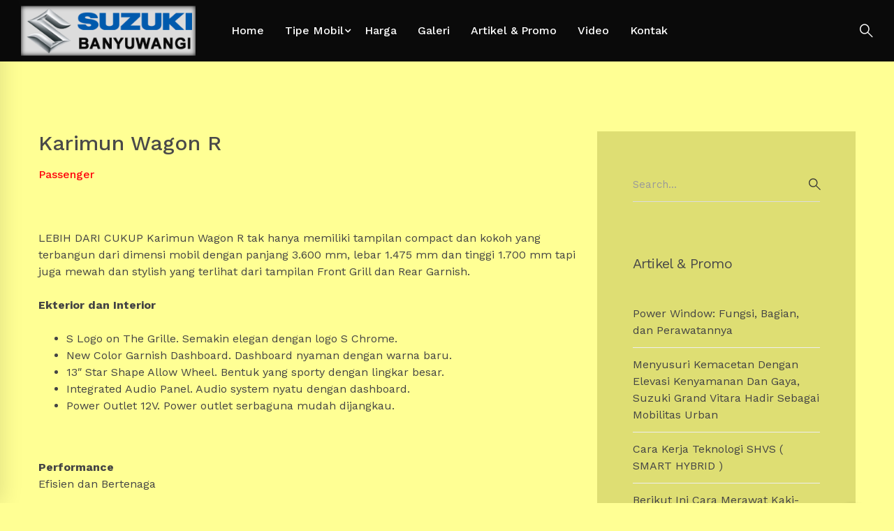

--- FILE ---
content_type: text/html; charset=UTF-8
request_url: https://suzukibanyuwangi.com/portfolio/karimun-wagon-r-banyuwangi/
body_size: 19234
content:
<!DOCTYPE html><html dir="ltr" lang="en-US" prefix="og: https://ogp.me/ns#"><head><meta charset="UTF-8"><meta name="viewport" content="width=device-width, initial-scale=1"><link rel="profile" href="http://gmpg.org/xfn/11"><title>Karimun Wagon R - Suzuki Banyuwangi</title><style>img:is([sizes="auto" i],[sizes^="auto," i]){contain-intrinsic-size:3000px 1500px}</style><meta name="description" content="Info lengkap, spesifikasi, harga, promo, diskon, paket kredit, test drive Suzuki Karimun Wagon R Banyuwangi" /><meta name="robots" content="max-image-preview:large" /><meta name="author" content="Suzuki Banyuwangi"/><link rel="canonical" href="https://suzukibanyuwangi.com/portfolio/karimun-wagon-r-banyuwangi/" /><meta name="generator" content="All in One SEO (AIOSEO) 4.9.3" /><meta property="og:locale" content="en_US" /><meta property="og:site_name" content="Suzuki Banyuwangi - Suzuki Banyuwangi" /><meta property="og:type" content="article" /><meta property="og:title" content="Karimun Wagon R - Suzuki Banyuwangi" /><meta property="og:description" content="Info lengkap, spesifikasi, harga, promo, diskon, paket kredit, test drive Suzuki Karimun Wagon R Banyuwangi" /><meta property="og:url" content="https://suzukibanyuwangi.com/portfolio/karimun-wagon-r-banyuwangi/" /><meta property="article:published_time" content="2019-10-04T11:38:55+00:00" /><meta property="article:modified_time" content="2019-10-23T13:28:29+00:00" /><meta name="twitter:card" content="summary_large_image" /><meta name="twitter:title" content="Karimun Wagon R - Suzuki Banyuwangi" /><meta name="twitter:description" content="Info lengkap, spesifikasi, harga, promo, diskon, paket kredit, test drive Suzuki Karimun Wagon R Banyuwangi" /> <script type="application/ld+json" class="aioseo-schema">{"@context":"https:\/\/schema.org","@graph":[{"@type":"BreadcrumbList","@id":"https:\/\/suzukibanyuwangi.com\/portfolio\/karimun-wagon-r-banyuwangi\/#breadcrumblist","itemListElement":[{"@type":"ListItem","@id":"https:\/\/suzukibanyuwangi.com#listItem","position":1,"name":"Home","item":"https:\/\/suzukibanyuwangi.com","nextItem":{"@type":"ListItem","@id":"https:\/\/suzukibanyuwangi.com\/portfolio\/#listItem","name":"Portfolios"}},{"@type":"ListItem","@id":"https:\/\/suzukibanyuwangi.com\/portfolio\/#listItem","position":2,"name":"Portfolios","item":"https:\/\/suzukibanyuwangi.com\/portfolio\/","nextItem":{"@type":"ListItem","@id":"https:\/\/suzukibanyuwangi.com\/portfolio-category\/passenger\/#listItem","name":"Passenger"},"previousItem":{"@type":"ListItem","@id":"https:\/\/suzukibanyuwangi.com#listItem","name":"Home"}},{"@type":"ListItem","@id":"https:\/\/suzukibanyuwangi.com\/portfolio-category\/passenger\/#listItem","position":3,"name":"Passenger","item":"https:\/\/suzukibanyuwangi.com\/portfolio-category\/passenger\/","nextItem":{"@type":"ListItem","@id":"https:\/\/suzukibanyuwangi.com\/portfolio\/karimun-wagon-r-banyuwangi\/#listItem","name":"Karimun Wagon R"},"previousItem":{"@type":"ListItem","@id":"https:\/\/suzukibanyuwangi.com\/portfolio\/#listItem","name":"Portfolios"}},{"@type":"ListItem","@id":"https:\/\/suzukibanyuwangi.com\/portfolio\/karimun-wagon-r-banyuwangi\/#listItem","position":4,"name":"Karimun Wagon R","previousItem":{"@type":"ListItem","@id":"https:\/\/suzukibanyuwangi.com\/portfolio-category\/passenger\/#listItem","name":"Passenger"}}]},{"@type":"Organization","@id":"https:\/\/suzukibanyuwangi.com\/#organization","name":"Suzuki Banyuwangi","description":"Suzuki Banyuwangi","url":"https:\/\/suzukibanyuwangi.com\/"},{"@type":"Person","@id":"https:\/\/suzukibanyuwangi.com\/author\/amitjk4dmin\/#author","url":"https:\/\/suzukibanyuwangi.com\/author\/amitjk4dmin\/","name":"Suzuki Banyuwangi","image":{"@type":"ImageObject","@id":"https:\/\/suzukibanyuwangi.com\/portfolio\/karimun-wagon-r-banyuwangi\/#authorImage","url":"https:\/\/secure.gravatar.com\/avatar\/127303bc080cd57b629f60693697d86e1e3fe71879b0a33af408db1fba66184f?s=96&d=mm&r=g","width":96,"height":96,"caption":"Suzuki Banyuwangi"}},{"@type":"WebPage","@id":"https:\/\/suzukibanyuwangi.com\/portfolio\/karimun-wagon-r-banyuwangi\/#webpage","url":"https:\/\/suzukibanyuwangi.com\/portfolio\/karimun-wagon-r-banyuwangi\/","name":"Karimun Wagon R - Suzuki Banyuwangi","description":"Info lengkap, spesifikasi, harga, promo, diskon, paket kredit, test drive Suzuki Karimun Wagon R Banyuwangi","inLanguage":"en-US","isPartOf":{"@id":"https:\/\/suzukibanyuwangi.com\/#website"},"breadcrumb":{"@id":"https:\/\/suzukibanyuwangi.com\/portfolio\/karimun-wagon-r-banyuwangi\/#breadcrumblist"},"author":{"@id":"https:\/\/suzukibanyuwangi.com\/author\/amitjk4dmin\/#author"},"creator":{"@id":"https:\/\/suzukibanyuwangi.com\/author\/amitjk4dmin\/#author"},"image":{"@type":"ImageObject","url":"https:\/\/suzukibanyuwangi.com\/wp-content\/uploads\/2019\/10\/wagon-r.jpg","@id":"https:\/\/suzukibanyuwangi.com\/portfolio\/karimun-wagon-r-banyuwangi\/#mainImage","width":500,"height":321},"primaryImageOfPage":{"@id":"https:\/\/suzukibanyuwangi.com\/portfolio\/karimun-wagon-r-banyuwangi\/#mainImage"},"datePublished":"2019-10-04T11:38:55+00:00","dateModified":"2019-10-23T13:28:29+00:00"},{"@type":"WebSite","@id":"https:\/\/suzukibanyuwangi.com\/#website","url":"https:\/\/suzukibanyuwangi.com\/","name":"Suzuki Banyuwangi","description":"Suzuki Banyuwangi","inLanguage":"en-US","publisher":{"@id":"https:\/\/suzukibanyuwangi.com\/#organization"}}]}</script> <link rel='dns-prefetch' href='//static.addtoany.com' /><link rel="alternate" type="application/rss+xml" title="Suzuki Banyuwangi &raquo; Feed" href="https://suzukibanyuwangi.com/feed/" /><link rel="alternate" type="application/rss+xml" title="Suzuki Banyuwangi &raquo; Comments Feed" href="https://suzukibanyuwangi.com/comments/feed/" /><link rel="alternate" type="application/rss+xml" title="Suzuki Banyuwangi &raquo; Karimun Wagon R Comments Feed" href="https://suzukibanyuwangi.com/portfolio/karimun-wagon-r-banyuwangi/feed/" /> <script data-optimized="1" type="text/javascript">window._wpemojiSettings={"baseUrl":"https:\/\/s.w.org\/images\/core\/emoji\/16.0.1\/72x72\/","ext":".png","svgUrl":"https:\/\/s.w.org\/images\/core\/emoji\/16.0.1\/svg\/","svgExt":".svg","source":{"concatemoji":"https:\/\/suzukibanyuwangi.com\/wp-includes\/js\/wp-emoji-release.min.js"}};
/*! This file is auto-generated */
!function(s,n){var o,i,e;function c(e){try{var t={supportTests:e,timestamp:(new Date).valueOf()};sessionStorage.setItem(o,JSON.stringify(t))}catch(e){}}function p(e,t,n){e.clearRect(0,0,e.canvas.width,e.canvas.height),e.fillText(t,0,0);var t=new Uint32Array(e.getImageData(0,0,e.canvas.width,e.canvas.height).data),a=(e.clearRect(0,0,e.canvas.width,e.canvas.height),e.fillText(n,0,0),new Uint32Array(e.getImageData(0,0,e.canvas.width,e.canvas.height).data));return t.every(function(e,t){return e===a[t]})}function u(e,t){e.clearRect(0,0,e.canvas.width,e.canvas.height),e.fillText(t,0,0);for(var n=e.getImageData(16,16,1,1),a=0;a<n.data.length;a++)if(0!==n.data[a])return!1;return!0}function f(e,t,n,a){switch(t){case"flag":return n(e,"\ud83c\udff3\ufe0f\u200d\u26a7\ufe0f","\ud83c\udff3\ufe0f\u200b\u26a7\ufe0f")?!1:!n(e,"\ud83c\udde8\ud83c\uddf6","\ud83c\udde8\u200b\ud83c\uddf6")&&!n(e,"\ud83c\udff4\udb40\udc67\udb40\udc62\udb40\udc65\udb40\udc6e\udb40\udc67\udb40\udc7f","\ud83c\udff4\u200b\udb40\udc67\u200b\udb40\udc62\u200b\udb40\udc65\u200b\udb40\udc6e\u200b\udb40\udc67\u200b\udb40\udc7f");case"emoji":return!a(e,"\ud83e\udedf")}return!1}function g(e,t,n,a){var r="undefined"!=typeof WorkerGlobalScope&&self instanceof WorkerGlobalScope?new OffscreenCanvas(300,150):s.createElement("canvas"),o=r.getContext("2d",{willReadFrequently:!0}),i=(o.textBaseline="top",o.font="600 32px Arial",{});return e.forEach(function(e){i[e]=t(o,e,n,a)}),i}function t(e){var t=s.createElement("script");t.src=e,t.defer=!0,s.head.appendChild(t)}"undefined"!=typeof Promise&&(o="wpEmojiSettingsSupports",i=["flag","emoji"],n.supports={everything:!0,everythingExceptFlag:!0},e=new Promise(function(e){s.addEventListener("DOMContentLoaded",e,{once:!0})}),new Promise(function(t){var n=function(){try{var e=JSON.parse(sessionStorage.getItem(o));if("object"==typeof e&&"number"==typeof e.timestamp&&(new Date).valueOf()<e.timestamp+604800&&"object"==typeof e.supportTests)return e.supportTests}catch(e){}return null}();if(!n){if("undefined"!=typeof Worker&&"undefined"!=typeof OffscreenCanvas&&"undefined"!=typeof URL&&URL.createObjectURL&&"undefined"!=typeof Blob)try{var e="postMessage("+g.toString()+"("+[JSON.stringify(i),f.toString(),p.toString(),u.toString()].join(",")+"));",a=new Blob([e],{type:"text/javascript"}),r=new Worker(URL.createObjectURL(a),{name:"wpTestEmojiSupports"});return void(r.onmessage=function(e){c(n=e.data),r.terminate(),t(n)})}catch(e){}c(n=g(i,f,p,u))}t(n)}).then(function(e){for(var t in e)n.supports[t]=e[t],n.supports.everything=n.supports.everything&&n.supports[t],"flag"!==t&&(n.supports.everythingExceptFlag=n.supports.everythingExceptFlag&&n.supports[t]);n.supports.everythingExceptFlag=n.supports.everythingExceptFlag&&!n.supports.flag,n.DOMReady=!1,n.readyCallback=function(){n.DOMReady=!0}}).then(function(){return e}).then(function(){var e;n.supports.everything||(n.readyCallback(),(e=n.source||{}).concatemoji?t(e.concatemoji):e.wpemoji&&e.twemoji&&(t(e.twemoji),t(e.wpemoji)))}))}((window,document),window._wpemojiSettings)</script> <style id='wp-emoji-styles-inline-css' type='text/css'>img.wp-smiley,img.emoji{display:inline!important;border:none!important;box-shadow:none!important;height:1em!important;width:1em!important;margin:0 0.07em!important;vertical-align:-0.1em!important;background:none!important;padding:0!important}</style><link data-optimized="1" rel='stylesheet' id='wp-block-library-css' href='https://suzukibanyuwangi.com/wp-content/litespeed/css/4e8281f2c70d6b8afef285270980765e.css?ver=0765e' type='text/css' media='all' /><style id='classic-theme-styles-inline-css' type='text/css'>/*! This file is auto-generated */
.wp-block-button__link{color:#fff;background-color:#32373c;border-radius:9999px;box-shadow:none;text-decoration:none;padding:calc(.667em + 2px) calc(1.333em + 2px);font-size:1.125em}.wp-block-file__button{background:#32373c;color:#fff;text-decoration:none}</style><link data-optimized="1" rel='stylesheet' id='aioseo/css/src/vue/standalone/blocks/table-of-contents/global.scss-css' href='https://suzukibanyuwangi.com/wp-content/litespeed/css/af4d47b20b0104d7f31aa2b264acb32f.css?ver=cb32f' type='text/css' media='all' /><style id='global-styles-inline-css' type='text/css'>:root{--wp--preset--aspect-ratio--square:1;--wp--preset--aspect-ratio--4-3:4/3;--wp--preset--aspect-ratio--3-4:3/4;--wp--preset--aspect-ratio--3-2:3/2;--wp--preset--aspect-ratio--2-3:2/3;--wp--preset--aspect-ratio--16-9:16/9;--wp--preset--aspect-ratio--9-16:9/16;--wp--preset--color--black:#000000;--wp--preset--color--cyan-bluish-gray:#abb8c3;--wp--preset--color--white:#ffffff;--wp--preset--color--pale-pink:#f78da7;--wp--preset--color--vivid-red:#cf2e2e;--wp--preset--color--luminous-vivid-orange:#ff6900;--wp--preset--color--luminous-vivid-amber:#fcb900;--wp--preset--color--light-green-cyan:#7bdcb5;--wp--preset--color--vivid-green-cyan:#00d084;--wp--preset--color--pale-cyan-blue:#8ed1fc;--wp--preset--color--vivid-cyan-blue:#0693e3;--wp--preset--color--vivid-purple:#9b51e0;--wp--preset--gradient--vivid-cyan-blue-to-vivid-purple:linear-gradient(135deg,rgba(6,147,227,1) 0%,rgb(155,81,224) 100%);--wp--preset--gradient--light-green-cyan-to-vivid-green-cyan:linear-gradient(135deg,rgb(122,220,180) 0%,rgb(0,208,130) 100%);--wp--preset--gradient--luminous-vivid-amber-to-luminous-vivid-orange:linear-gradient(135deg,rgba(252,185,0,1) 0%,rgba(255,105,0,1) 100%);--wp--preset--gradient--luminous-vivid-orange-to-vivid-red:linear-gradient(135deg,rgba(255,105,0,1) 0%,rgb(207,46,46) 100%);--wp--preset--gradient--very-light-gray-to-cyan-bluish-gray:linear-gradient(135deg,rgb(238,238,238) 0%,rgb(169,184,195) 100%);--wp--preset--gradient--cool-to-warm-spectrum:linear-gradient(135deg,rgb(74,234,220) 0%,rgb(151,120,209) 20%,rgb(207,42,186) 40%,rgb(238,44,130) 60%,rgb(251,105,98) 80%,rgb(254,248,76) 100%);--wp--preset--gradient--blush-light-purple:linear-gradient(135deg,rgb(255,206,236) 0%,rgb(152,150,240) 100%);--wp--preset--gradient--blush-bordeaux:linear-gradient(135deg,rgb(254,205,165) 0%,rgb(254,45,45) 50%,rgb(107,0,62) 100%);--wp--preset--gradient--luminous-dusk:linear-gradient(135deg,rgb(255,203,112) 0%,rgb(199,81,192) 50%,rgb(65,88,208) 100%);--wp--preset--gradient--pale-ocean:linear-gradient(135deg,rgb(255,245,203) 0%,rgb(182,227,212) 50%,rgb(51,167,181) 100%);--wp--preset--gradient--electric-grass:linear-gradient(135deg,rgb(202,248,128) 0%,rgb(113,206,126) 100%);--wp--preset--gradient--midnight:linear-gradient(135deg,rgb(2,3,129) 0%,rgb(40,116,252) 100%);--wp--preset--font-size--small:13px;--wp--preset--font-size--medium:20px;--wp--preset--font-size--large:36px;--wp--preset--font-size--x-large:42px;--wp--preset--spacing--20:0.44rem;--wp--preset--spacing--30:0.67rem;--wp--preset--spacing--40:1rem;--wp--preset--spacing--50:1.5rem;--wp--preset--spacing--60:2.25rem;--wp--preset--spacing--70:3.38rem;--wp--preset--spacing--80:5.06rem;--wp--preset--shadow--natural:6px 6px 9px rgba(0, 0, 0, 0.2);--wp--preset--shadow--deep:12px 12px 50px rgba(0, 0, 0, 0.4);--wp--preset--shadow--sharp:6px 6px 0px rgba(0, 0, 0, 0.2);--wp--preset--shadow--outlined:6px 6px 0px -3px rgba(255, 255, 255, 1), 6px 6px rgba(0, 0, 0, 1);--wp--preset--shadow--crisp:6px 6px 0px rgba(0, 0, 0, 1)}:where(.is-layout-flex){gap:.5em}:where(.is-layout-grid){gap:.5em}body .is-layout-flex{display:flex}.is-layout-flex{flex-wrap:wrap;align-items:center}.is-layout-flex>:is(*,div){margin:0}body .is-layout-grid{display:grid}.is-layout-grid>:is(*,div){margin:0}:where(.wp-block-columns.is-layout-flex){gap:2em}:where(.wp-block-columns.is-layout-grid){gap:2em}:where(.wp-block-post-template.is-layout-flex){gap:1.25em}:where(.wp-block-post-template.is-layout-grid){gap:1.25em}.has-black-color{color:var(--wp--preset--color--black)!important}.has-cyan-bluish-gray-color{color:var(--wp--preset--color--cyan-bluish-gray)!important}.has-white-color{color:var(--wp--preset--color--white)!important}.has-pale-pink-color{color:var(--wp--preset--color--pale-pink)!important}.has-vivid-red-color{color:var(--wp--preset--color--vivid-red)!important}.has-luminous-vivid-orange-color{color:var(--wp--preset--color--luminous-vivid-orange)!important}.has-luminous-vivid-amber-color{color:var(--wp--preset--color--luminous-vivid-amber)!important}.has-light-green-cyan-color{color:var(--wp--preset--color--light-green-cyan)!important}.has-vivid-green-cyan-color{color:var(--wp--preset--color--vivid-green-cyan)!important}.has-pale-cyan-blue-color{color:var(--wp--preset--color--pale-cyan-blue)!important}.has-vivid-cyan-blue-color{color:var(--wp--preset--color--vivid-cyan-blue)!important}.has-vivid-purple-color{color:var(--wp--preset--color--vivid-purple)!important}.has-black-background-color{background-color:var(--wp--preset--color--black)!important}.has-cyan-bluish-gray-background-color{background-color:var(--wp--preset--color--cyan-bluish-gray)!important}.has-white-background-color{background-color:var(--wp--preset--color--white)!important}.has-pale-pink-background-color{background-color:var(--wp--preset--color--pale-pink)!important}.has-vivid-red-background-color{background-color:var(--wp--preset--color--vivid-red)!important}.has-luminous-vivid-orange-background-color{background-color:var(--wp--preset--color--luminous-vivid-orange)!important}.has-luminous-vivid-amber-background-color{background-color:var(--wp--preset--color--luminous-vivid-amber)!important}.has-light-green-cyan-background-color{background-color:var(--wp--preset--color--light-green-cyan)!important}.has-vivid-green-cyan-background-color{background-color:var(--wp--preset--color--vivid-green-cyan)!important}.has-pale-cyan-blue-background-color{background-color:var(--wp--preset--color--pale-cyan-blue)!important}.has-vivid-cyan-blue-background-color{background-color:var(--wp--preset--color--vivid-cyan-blue)!important}.has-vivid-purple-background-color{background-color:var(--wp--preset--color--vivid-purple)!important}.has-black-border-color{border-color:var(--wp--preset--color--black)!important}.has-cyan-bluish-gray-border-color{border-color:var(--wp--preset--color--cyan-bluish-gray)!important}.has-white-border-color{border-color:var(--wp--preset--color--white)!important}.has-pale-pink-border-color{border-color:var(--wp--preset--color--pale-pink)!important}.has-vivid-red-border-color{border-color:var(--wp--preset--color--vivid-red)!important}.has-luminous-vivid-orange-border-color{border-color:var(--wp--preset--color--luminous-vivid-orange)!important}.has-luminous-vivid-amber-border-color{border-color:var(--wp--preset--color--luminous-vivid-amber)!important}.has-light-green-cyan-border-color{border-color:var(--wp--preset--color--light-green-cyan)!important}.has-vivid-green-cyan-border-color{border-color:var(--wp--preset--color--vivid-green-cyan)!important}.has-pale-cyan-blue-border-color{border-color:var(--wp--preset--color--pale-cyan-blue)!important}.has-vivid-cyan-blue-border-color{border-color:var(--wp--preset--color--vivid-cyan-blue)!important}.has-vivid-purple-border-color{border-color:var(--wp--preset--color--vivid-purple)!important}.has-vivid-cyan-blue-to-vivid-purple-gradient-background{background:var(--wp--preset--gradient--vivid-cyan-blue-to-vivid-purple)!important}.has-light-green-cyan-to-vivid-green-cyan-gradient-background{background:var(--wp--preset--gradient--light-green-cyan-to-vivid-green-cyan)!important}.has-luminous-vivid-amber-to-luminous-vivid-orange-gradient-background{background:var(--wp--preset--gradient--luminous-vivid-amber-to-luminous-vivid-orange)!important}.has-luminous-vivid-orange-to-vivid-red-gradient-background{background:var(--wp--preset--gradient--luminous-vivid-orange-to-vivid-red)!important}.has-very-light-gray-to-cyan-bluish-gray-gradient-background{background:var(--wp--preset--gradient--very-light-gray-to-cyan-bluish-gray)!important}.has-cool-to-warm-spectrum-gradient-background{background:var(--wp--preset--gradient--cool-to-warm-spectrum)!important}.has-blush-light-purple-gradient-background{background:var(--wp--preset--gradient--blush-light-purple)!important}.has-blush-bordeaux-gradient-background{background:var(--wp--preset--gradient--blush-bordeaux)!important}.has-luminous-dusk-gradient-background{background:var(--wp--preset--gradient--luminous-dusk)!important}.has-pale-ocean-gradient-background{background:var(--wp--preset--gradient--pale-ocean)!important}.has-electric-grass-gradient-background{background:var(--wp--preset--gradient--electric-grass)!important}.has-midnight-gradient-background{background:var(--wp--preset--gradient--midnight)!important}.has-small-font-size{font-size:var(--wp--preset--font-size--small)!important}.has-medium-font-size{font-size:var(--wp--preset--font-size--medium)!important}.has-large-font-size{font-size:var(--wp--preset--font-size--large)!important}.has-x-large-font-size{font-size:var(--wp--preset--font-size--x-large)!important}:where(.wp-block-post-template.is-layout-flex){gap:1.25em}:where(.wp-block-post-template.is-layout-grid){gap:1.25em}:where(.wp-block-columns.is-layout-flex){gap:2em}:where(.wp-block-columns.is-layout-grid){gap:2em}:root :where(.wp-block-pullquote){font-size:1.5em;line-height:1.6}</style><link data-optimized="1" rel='stylesheet' id='lcb-css-movement-css' href='https://suzukibanyuwangi.com/wp-content/litespeed/css/d3baffcc80c11b745549860bf606d896.css?ver=6d896' type='text/css' media='all' /><link data-optimized="1" rel='stylesheet' id='lcb-css-main-css' href='https://suzukibanyuwangi.com/wp-content/litespeed/css/a91c231160a8aa125d600a60e7121796.css?ver=21796' type='text/css' media='all' /><link data-optimized="1" rel='stylesheet' id='rs-plugin-settings-css' href='https://suzukibanyuwangi.com/wp-content/litespeed/css/c010e57daf52457e2566388b835ce291.css?ver=ce291' type='text/css' media='all' /><style id='rs-plugin-settings-inline-css' type='text/css'></style><link data-optimized="1" rel='stylesheet' id='insight-style-css' href='https://suzukibanyuwangi.com/wp-content/litespeed/css/6db80a88a190e693366e5711ad10c0be.css?ver=0c0be' type='text/css' media='all' /><style id='insight-style-inline-css' type='text/css'>body{background-color:#fff}.brochure{float:left;width:30%;margin:0 5px}@media (max-width:767px){.page-content{padding-top:40px;padding-bottom:50px}.scrollup{display:block;padding:0;width:40px;height:40px;border-radius:50%;text-align:center;font-size:25px;line-height:40px;opacity:1;cursor:pointer}.scrollup--fixed.show{bottom:70px;margin-right:-25px}.brochure{float:left;width:45%;margin:0 5px}.alignleft{display:inline;float:left;margin-right:2px;margin-bottom:3px;margin-left:46px}}.alignleft{display:inline;float:left;margin-bottom:5px;margin-right:5px}.single-portfolio .portfolio-title{margin-bottom:17px;letter-spacing:0;font-weight:500;font-size:30px;line-height:1.1;color:#494949}@media (max-width:767px){.alignleft{margin-left:15px}}.page-sidebar .page-sidebar-content{padding:50px;border:1px solid #dede73;background-color:#dede73}.single-post .related-posts .related-post-item{padding:53px 30px 30px;width:100%;border-top:1px solid #dede73;border-bottom:1px solid #dede73;background:#dede73}@media (max-width:790px){.main_buttons .on{padding:4px 0;display:table-cell}.main_buttons .on a{font-size:15px;text-decoration:none}.main_buttons .on i{font-size:28px;display:block;margin-bottom:4px}.main_buttons{z-index:99999;display:block;position:fixed;left:0;bottom:0;width:100%;height:60px;box-shadow:inset 0 4px 14px -7px #404040;text-align:center;display:table}}td,th{border:1px solid rgb(0 0 0 / .37);padding:5px;text-align:left;vertical-align:middle;Font-size:14px}.primary-font,.tm-button,button,input,select,textarea{font-family:Work Sans}.primary-font-important{font-family:Work Sans!important}::-moz-selection{color:#fff;background-color:#fe000c}::selection{color:#fff;background-color:#fe000c}body{font-size:16px}h1,.h1{font-size:39.2px}h2,.h2{font-size:25.2px}h3,.h3{font-size:22.4px}h4,.h4{font-size:16.8px}h5,.h5{font-size:14px}h6,.h6{font-size:9.8px}@media (min-width:544px) and (max-width:1199px){body{font-size:calc(16px + (16 - 16) * ((100vw - 554px) / 646))}h1,.h1{font-size:calc(39.2px + (56 - 39.2) * ((100vw - 554px) / 646))}h2,.h2{font-size:calc(25.2px + (36 - 25.2) * ((100vw - 554px) / 646))}h3,.h3{font-size:calc(22.4px + (32 - 22.4) * ((100vw - 554px) / 646))}h4,.h4{font-size:calc(16.8px + (24 - 16.8) * ((100vw - 554px) / 646))}h5,.h5{font-size:calc(14px + (20 - 14) * ((100vw - 554px) / 646))}h6,.h6{font-size:calc(9.8px + (14 - 9.8) * ((100vw - 554px) / 646))}}.gradient-text-1{background:-webkit-linear-gradient(left,#3d3d3d 25%,#fe000c 80%);background:linear-gradient(left,#3d3d3d 25%,#fe000c 80%);-webkit-background-clip:text;-webkit-text-fill-color:#fff0}.tm-sticky-kit.is_stuck{padding-top:100px}.boxed{max-width:1200px}@media (min-width:1200px){.container{max-width:1200px}}.primary-color,.topbar a,a.liked,.page-popup-search .search-field,.page-popup-search .search-field:focus,.page-popup-search .form-description,.tm-swiper.nav-style-3 .swiper-nav-button:hover,.tm-swiper.nav-style-6 .swiper-nav-button:hover,.preview-icon-list span:before,.tm-button,.tm-button.style-text .button-icon,.tm-box-icon.style-1 .icon,.tm-box-icon.style-2 .heading,.tm-box-icon.style-3 .icon,.tm-box-icon.style-4 .icon,.wpcf7-text.wpcf7-text,.wpcf7-textarea,.tm-team-member .position,.tm-team-member .social-networks a:hover,.tm-testimonial.style-1 .testimonial-by-line,.tm-testimonial.style-2 .testimonial-by-line,.tm-pricing .tm-pricing-list>li>i,.highlight-text mark,.typed-text mark,.typed-text-2 mark,.typed-text .typed-cursor,.typed-text-2 .typed-cursor,.tm-twitter a:hover,.page-content .widget .tm-twitter a:hover,.tm-list--auto-numbered .tm-list__marker,.tm-list--manual-numbered .tm-list__marker,.tm-list__icon,.tm-info-boxes.style-metro .grid-item.skin-secondary .box-title,.tm-slider-icon-list .marker,.tm-social-networks .link:hover,.tm-counter.style-1 .number-wrap,.tm-countdown.skin-dark .number,.tm-countdown.skin-dark .separator,.tm-countdown.skin-light .number,.cs-countdown .number,.page-template-maintenance .maintenance-title,.tm-grid-wrapper .btn-filter:hover .filter-text,.tm-grid-wrapper .btn-filter.current .filter-text,.tm-blog .post-read-more .btn-icon,.tm-blog .post-read-more:hover .btn-text,.tm-blog.style-list .post-title a:hover,.tm-blog.style-list .post-categories,.tm-blog.style-list .post-item .post-link a:hover,.tm-blog.style-grid .post-title a:hover,.tm-blog.style-grid .post-categories,.tm-blog.style-grid_feature .post-title a:hover,.tm-blog.style-grid_feature .post-categories,.tm-blog.style-grid_feature .post-link a:hover,.tm-blog.style-grid_classic .post-title a:hover,.tm-blog.style-grid_classic .post-categories,.tm-blog.style-grid_classic .post-link a:hover,.tm-blog.style-grid_simple .post-title a:hover,.tm-blog.style-grid_simple .post-categories,.tm-blog.style-grid_classic .comment-icon,.tm-blog.style-carousel .post-title a:hover,.tm-blog.style-carousel .post-categories,.tm-blog.style-magazine .post-title a:hover,.tm-blog.style-magazine .post-categories,.tm-blog.style-metro .post-title a:hover,.tm-blog.style-metro .post-categories,.tm-blog.style-grid_left_image .post-title a:hover,.tm-blog.style-grid_left_image .post-categories,.tm-blog.style-grid_flip_box .front .post-categories,.tm-blog.style-grid_modern .post-title a:hover,.tm-blog.style-grid_modern .post-categories,.tm-portfolio [data-overlay-animation='faded'] .post-overlay-title a:hover,.tm-portfolio [data-overlay-animation='faded'] .post-overlay-categories,.tm-portfolio [data-overlay-animation='modern'] .post-overlay-title a:hover,.tm-portfolio [data-overlay-animation='modern'] .post-overlay-categories,.tm-portfolio [data-overlay-animation='zoom'] .post-overlay-title a:hover,.tm-portfolio [data-overlay-animation='zoom'] .post-overlay-categories,.tm-portfolio [data-overlay-animation='zoom2'] .post-overlay-title a:hover,.tm-portfolio [data-overlay-animation='zoom2'] .post-overlay-categories,.tm-portfolio.style-full-wide-slider .post-overlay-categories,.tm-portfolio.style-full-wide-slider .post-overlay-title a:hover,.page-template-portfolio-fullscreen-slider .portfolio-categories,.page-template-portfolio-fullscreen-slider .portfolio-title a:hover,.page-template-portfolio-fullscreen-split-slider .portfolio-categories,.page-template-portfolio-fullscreen-split-slider .portfolio-title a:hover,.page-template-portfolio-fullscreen-split-slider .tm-social-network a:hover,.page-template-portfolio-fullscreen-split-slider-2 .portfolio-categories,.page-template-portfolio-fullscreen-split-slider-2 .portfolio-title a:hover,.page-template-portfolio-fullscreen-slider-center .portfolio-categories,.page-template-portfolio-fullscreen-slider-center .portfolio-title a:hover,.tm-accordion .accordion-section.active .accordion-title,.tm-accordion .accordion-title:hover,.tm-pricing.style-3 .price,.tm-twitter .tweet:before,.page-template-one-page-scroll[data-row-skin='dark'] #fp-nav ul li .fp-tooltip,.page-content .widget a:hover,.single-portfolio .portfolio-categories,.single-portfolio .post-share a:hover,.single-portfolio .portfolio-link a:hover,.single-portfolio .related-post-item .post-overlay-categories,.single-portfolio .related-portfolio-wrap .post-overlay-title a:hover,.single-post .post-categories,.single-post .page-main-content .post-tags a:hover,.single-post .related-posts .related-post-title a:hover,.single-post .blog-header-image .insight_core_breadcrumb a:hover,.search-results .page-main-content .search-form .search-submit:hover,.search-no-results .page-main-content .search-form .search-submit:hover,.gmap-marker-content,.vc_tta-color-primary.vc_tta-style-outline .vc_tta-panel .vc_tta-panel-title>a,.widget_search .search-submit:hover i,.widget_product_search .search-submit:hover i,.comment-list .comment-datetime:before{color:#fe000c}.primary-color-important,.primary-color-hover-important:hover,.widget_categories a:hover,.widget_categories .current-cat-ancestor>a,.widget_categories .current-cat-parent>a,.widget_categories .current-cat>a{color:#fe000c!important}.primary-background-color,.lg-progress-bar .lg-progress,.tm-swiper.nav-style-4 .swiper-nav-button,.tm-button.style-flat.tm-button-primary,.tm-button.style-flat.tm-button-secondary:hover,.tm-button.style-outline.tm-button-primary:hover,.tm-team-member.style-1 .info-footer:after,.tm-social-networks.style-icons-with-border .link:hover,.tm-gradation .count,.tm-gradation .count-wrap:before,.tm-gradation .count-wrap:after,.tm-popup-video.style-poster .video-play,.tm-popup-video.style-poster-2 .video-play,.tm-popup-video.style-button .video-play,.tm-popup-video.style-button-4 .video-play,.tm-pricing.style-3.tm-pricing-featured .inner,.tm-timeline ul li:after,.tm-box-icon.style-6:hover .content-wrap,.tm-box-icon.style-7:hover .content-wrap,.tm-info-boxes.style-metro .grid-item.skin-primary,.tm-info-boxes.style-grid .box-info-wrapper:hover .box-info,.tm-blog.style-grid_flip_box .back .content-wrap:before,.tm-swiper.pagination-style-3 .swiper-pagination-bullet.swiper-pagination-bullet-active:before,.tm-contact-form-7.skin-light .wpcf7-submit:hover,.tm-mailchimp-form.style-3 button:hover,.tm-accordion .accordion-title:after,.tm-grid-wrapper .btn-filter:hover .filter-text:after,.tm-grid-wrapper .btn-filter.current .filter-text:after,.single-portfolio .swiper-nav-button:hover,.scrollup,.maintenance-progress-bar,.maintenance-progress:before,.page-loading .sk-child,.page-preloader .object,.portfolio-details-gallery .gallery-item .overlay,.wpb-js-composer .vc_tta.vc_general.vc_tta-style-moody-04 .vc_active .vc_tta-icon,.vc_tta-color-primary.vc_tta-style-classic .vc_tta-tab>a,.vc_tta-color-primary.vc_tta-style-classic .vc_tta-panel .vc_tta-panel-heading,.vc_tta-tabs.vc_tta-color-primary.vc_tta-style-modern .vc_tta-tab>a,.vc_tta-color-primary.vc_tta-style-modern .vc_tta-panel .vc_tta-panel-heading,.vc_tta-color-primary.vc_tta-style-flat .vc_tta-panel .vc_tta-panel-body,.vc_tta-color-primary.vc_tta-style-flat .vc_tta-panel .vc_tta-panel-heading,.vc_tta-color-primary.vc_tta-style-flat .vc_tta-tab>a,.vc_tta-color-primary.vc_tta-style-outline .vc_tta-panel:not(.vc_active) .vc_tta-panel-heading:focus,.vc_tta-color-primary.vc_tta-style-outline .vc_tta-panel:not(.vc_active) .vc_tta-panel-heading:hover,.vc_tta-color-primary.vc_tta-style-outline .vc_tta-tab:not(.vc_active)>a:focus,.vc_tta-color-primary.vc_tta-style-outline .vc_tta-tab:not(.vc_active)>a:hover{background-color:#fe000c}.primary-background-color-important,.primary-background-color-hover-important:hover,.mejs-controls .mejs-time-rail .mejs-time-current{background-color:#fe000c!important}.primary-border-color,.page-template-portfolio-fullscreen-split-slider #multiscroll-nav .active span,.lg-outer .lg-thumb-item.active,.lg-outer .lg-thumb-item:hover,.tm-button.style-outline.tm-button-primary,.tm-contact-form-7.skin-light .wpcf7-submit,.tm-social-networks.style-icons-with-border .link:hover,.wpb-js-composer .vc_tta.vc_general.vc_tta-style-moody-04 .vc_active .vc_tta-icon,.vc_tta-color-primary.vc_tta-style-classic .vc_tta-panel .vc_tta-panel-heading,.vc_tta-color-primary.vc_tta-style-outline .vc_tta-panel .vc_tta-panel-heading,.vc_tta-color-primary.vc_tta-style-outline .vc_tta-controls-icon::after,.vc_tta-color-primary.vc_tta-style-outline .vc_tta-controls-icon::before,.vc_tta-color-primary.vc_tta-style-outline .vc_tta-panel .vc_tta-panel-body,.vc_tta-color-primary.vc_tta-style-outline .vc_tta-panel .vc_tta-panel-body::after,.vc_tta-color-primary.vc_tta-style-outline .vc_tta-panel .vc_tta-panel-body::before,.vc_tta-tabs.vc_tta-color-primary.vc_tta-style-outline .vc_tta-tab>a,.tagcloud a:hover{border-color:#fe000c}.primary-border-color-important,.primary-border-color-hover-important:hover{border-color:#fe000c!important}.tm-grid-wrapper .filter-counter:before{border-top-color:#fe000c}.page-popup-search .search-field:-webkit-autofill{-webkit-text-fill-color:#fe000c}.popup-search-opened .page-popup-search .search-field,.tm-box-icon.style-7 .content-wrap{border-bottom-color:#fe000c}.tm-blockquote.style-3.skin-light path,.tm-testimonial.style-6 svg{fill:#fe000c}.tm-box-icon.style-6 .tm-svg *,.tm-box-icon.style-7 .tm-svg *{stroke:#fe000c}.tm-info-boxes.style-grid .box-info-wrapper:hover .box-info,.tm-blog.style-grid_flip_box .tm-rotate-box .back,.tm-box-icon.style-6:hover .content-wrap{box-shadow:-6px 12px 20px rgb(254 0 12 / .17)}.secondary-color,.tm-button.style-outline.tm-button-secondary,.tm-button.style-text.tm-button-secondary .button-icon,.tm-button.style-text.tm-button-secondary:hover,.tm-drop-cap.style-1 .drop-cap,.tm-pricing.style-1 .price,.tm-pricing.style-1 .period,.tm-pricing.style-2 .price,.tm-pricing.style-2 .period,.tm-twitter a,.page-content .widget .tm-twitter a,.tm-info-boxes.style-metro .grid-item.skin-primary .box-title,.tm-blog.style-list .post-categories a:hover,.tm-blog.style-list .post-item .post-link a,.tm-blog.style-list .post-categories a:hover,.tm-blog.style-grid_feature .post-link a,.tm-blog.style-grid_feature .post-categories a:hover,.tm-blog.style-grid_classic .post-categories a:hover,.tm-blog.style-grid_simple .post-categories a:hover,.tm-blog.style-magazine .post-categories a:hover,.tm-blog.style-grid_left_image .post-categories a:hover,.tm-blog.style-grid_modern .post-categories a:hover,.tm-portfolio [data-overlay-animation='zoom'] .post-overlay-categories a:hover,.tm-portfolio [data-overlay-animation='zoom2'] .post-overlay-categories a:hover,.tm-portfolio.style-full-wide-slider .post-overlay-categories a:hover,.skin-secondary .wpcf7-text.wpcf7-text,.skin-secondary .wpcf7-textarea,.tm-menu .menu-price,.wpb-js-composer .vc_tta-style-moody-01 .vc_tta-tab,.wpb-js-composer .vc_tta-style-moody-03 .vc_tta-tab,.page-content .tm-custom-menu.style-1 .menu a:hover,.page-template-portfolio-fullscreen-split-slider-2 .portfolio-categories a:hover,.single-post .post-categories a:hover,.single-post .page-main-content .post-tags span,.single-portfolio .portfolio-link a,.single-portfolio .portfolio-categories a:hover,.tm-view-demo-icon .item-icon,.menu--primary .menu-item-feature,.gmap-marker-title,.page-links>a,.comment-nav-links li a,.comment-nav-links li span,.page-pagination li a,.page-pagination li span{color:#3d3d3d}.secondary-color-important,.secondary-color-hover-important:hover{color:#3d3d3d!important}.secondary-background-color,.page-loading,.page-popup-search,.page-close-mobile-menu i,.page-close-mobile-menu i:before,.page-close-mobile-menu i:after,.animated-dot .middle-dot,.animated-dot div[class*='signal'],.tm-gallery .overlay,.tm-grid-wrapper .filter-counter,.tm-blog.style-list .post-quote,.tm-blog.style-grid .post-overlay,.tm-blog.style-carousel .post-overlay,.tm-blog.style-grid_feature .post-quote,.tm-blog.style-grid_classic .format-quote,.tm-blog.style-magazine .post-thumbnail,.tm-blog.style-metro .post-thumbnail,.tm-drop-cap.style-2 .drop-cap,.tm-info-boxes.style-metro .grid-item.skin-secondary,.tm-button.style-flat.tm-button-primary:hover,.tm-button.style-flat.tm-button-secondary,.tm-button.style-outline.tm-button-secondary:hover,.tm-blockquote.skin-dark,.tm-view-demo .overlay-content,.tm-mailchimp-form.style-3 button,.tm-swiper.nav-style-4 .swiper-nav-button:hover,.wpb-js-composer .vc_tta-style-moody-01 .vc_tta-tab.vc_active>a,.wpb-js-composer .vc_tta-style-moody-03 .vc_tta-tab.vc_active>a,.page-template-fullscreen-split-feature .tm-social-network a span:after,.single-post .post-feature .post-link,.single-post .post-feature .post-quote,.page-links>span,.page-links>a:hover,.page-links>a:focus,.comment-nav-links li a:hover,.comment-nav-links li a:focus,.comment-nav-links li .current,.page-pagination li a:hover,.page-pagination li a:focus,.page-pagination li .current{background-color:#3d3d3d}.secondary-background-color-important,.secondary-background-color-hover-important:hover{background-color:#3d3d3d!important}.secondary-border-color,.tm-button.style-outline.tm-button-secondary,.tm-button.style-text span,.tm-blog.style-grid .post-item:hover,.tm-blog.style-carousel .post-item:hover,.page-links>span,.page-links>a:hover,.page-links>a:focus,.comment-nav-links li a:hover,.comment-nav-links li a:focus,.comment-nav-links li .current,.page-pagination li a:hover,.page-pagination li a:focus,.page-pagination li .current{border-color:#3d3d3d}.secondary-border-color-important,.secondary-border-color-hover-important:hover,#fp-nav ul li a.active span,.fp-slidesNav ul li a.active span{border-color:#3d3d3d!important}.wpb-js-composer .vc_tta-style-moody-01 .vc_tta-tab.vc_active:after{border-top-color:#3d3d3d}.wpb-js-composer .vc_tta-style-moody-03 .vc_tta-tab.vc_active:after{border-left-color:#3d3d3d}.wpb-js-composer .vc_tta-style-moody-02 .vc_tta-tab.vc_active,.header04 .navigation .menu__container>.current-menu-item>a>.menu-item-title,.header04 .navigation .menu__container>li>a:hover>.menu-item-title{border-bottom-color:#3d3d3d}.tm-blockquote.skin-light path{fill:#3d3d3d}@media (min-width:768px){.page-sidebar{flex:0 0 33.33333%;max-width:33.33333%}.page-main-content{flex:0 0 66.66667%;max-width:66.66667%}}@media (min-width:1200px){.page-sidebar-left .page-sidebar-inner{padding-right:0}.page-sidebar-right .page-sidebar-inner{padding-left:0}}.page-footer .widgettitle{color:#fff}.page-footer{color:#fff}.page-footer a,.page-footer .widget_recent_entries li a,.page-footer .widget_recent_comments li a,.page-footer .widget_archive li a,.page-footer .widget_categories li a,.page-footer .widget_meta li a,.page-footer .widget_product_categories li a,.page-footer .widget_rss li a,.page-footer .widget_pages li a,.page-footer .widget_nav_menu li a,.page-footer .insight-core-bmw li a{color:#f5f5f5}.page-footer a:hover,.page-footer .widget_recent_entries li a:hover,.page-footer .widget_recent_comments li a:hover,.page-footer .widget_archive li a:hover,.page-footer .widget_categories li a:hover,.page-footer .widget_meta li a:hover,.page-footer .widget_product_categories li a:hover,.page-footer .widget_rss li a:hover,.page-footer .widget_pages li a:hover,.page-footer .widget_nav_menu li a:hover,.page-footer .insight-core-bmw li a:hover{color:gray}.lg-backdrop{background-color:#000!important}</style><link data-optimized="1" rel='stylesheet' id='addtoany-css' href='https://suzukibanyuwangi.com/wp-content/litespeed/css/2599a7486cb4e4504ca502718b28b990.css?ver=8b990' type='text/css' media='all' /><link data-optimized="1" rel='stylesheet' id='kirki-styles-theme-css' href='https://suzukibanyuwangi.com/wp-content/litespeed/css/6b603d58882d4feab9dfc1f87a1371bb.css?ver=371bb' type='text/css' media='all' /><style id='kirki-styles-theme-inline-css' type='text/css'>.page-header-inner{background-color:#0a0a0a;border-bottom-color:#0a0a0a;background-repeat:no-repeat;background-position:center center;background-attachment:scroll;padding-top:0;padding-bottom:0;margin-top:0;margin-bottom:0;-webkit-background-size:cover;-moz-background-size:cover;-ms-background-size:cover;-o-background-size:cover;background-size:cover}.header04 .page-header-inner{border-right-color:#0a0a0a}.page-header-inner .page-header-widgets{color:#999}.page-header-inner .page-header-widgets a{color:#999}.page-open-mobile-menu i,.page-open-main-menu i,.popup-search-wrap i,.mini-cart .mini-cart-icon,.header-social-networks a{color:#fff}.page-open-mobile-menu:hover i,.page-open-main-menu:hover i,.popup-search-wrap:hover i,.mini-cart .mini-cart-icon:hover,.header-social-networks a:hover{color:#ededed}.headroom--not-top .page-header-inner{height:70px;padding-top:0;padding-bottom:0;background:rgb(10 10 10 / .85)}.headroom--not-top.headroom--not-top .menu--primary .menu__container>li>a,.headroom--not-top.headroom--not-top .menu--primary .menu__container>ul>li>a{padding-top:25px;padding-bottom:26px;padding-left:18px;padding-right:12px}.headroom--not-top .menu--primary>ul>li>a{color:#fff}.headroom--not-top .menu--primary>ul>li:hover>a,.headroom--not-top .menu--primary>ul>li>a:focus,.headroom--not-top .menu--primary>ul>li.current-menu-item>a,.headroom--not-top .menu--primary>ul>li.current-menu-item>a .menu-item-title{color:#ededed}.headroom--not-top .menu--primary .menu__container>li.menu-item-has-children>a:after{color:rgb(17 17 17 / .5)}.headroom--not-top .menu--primary .menu__container>li.menu-item-has-children:hover>a:after{color:#45deb0}.headroom--not-top .menu--primary .sm-simple>li:hover>a .menu-item-title:after,.headroom--not-top .menu--primary .sm-simple>li.current-menu-item>a .menu-item-title:after,.headroom--not-top .menu--primary .sm-simple>li.current-menu-parent>a .menu-item-title:after{background-color:#d1d1d1}.headroom--not-top .page-open-mobile-menu i,.headroom--not-top .page-open-main-menu i,.headroom--not-top .popup-search-wrap i,.headroom--not-top .mini-cart .mini-cart-icon,.headroom--not-top .header-social-networks a{color:#fff}.headroom--not-top .page-open-mobile-menu:hover i,.headroom--not-top .page-open-main-menu:hover i,.headroom--not-top .popup-search-wrap:hover i,.headroom--not-top .mini-cart .mini-cart-icon:hover,.headroom--not-top .header-social-networks a:hover{color:#ededed}.page-top-bar-01{padding-top:11px;padding-bottom:11px;margin-top:0;margin-bottom:0;border-bottom-color:#eee;color:#aaa}.page-top-bar-01,.page-top-bar-01 a{font-family:"Work Sans",Helvetica,Arial,sans-serif;font-weight:400;letter-spacing:0em;line-height:1.8;font-size:16px}.page-top-bar-01 a{color:#aaa}.page-top-bar-01 a:hover,.page-top-bar-01 a:focus{color:#45deb0}.page-top-bar-01 .top-bar-info .info-icon{color:#45deb0}.page-top-bar-02{padding-top:0;padding-bottom:0;margin-top:0;margin-bottom:0;border-bottom-color:#eee;color:#aaa}.page-top-bar-02,.page-top-bar-02 a{font-family:"Work Sans",Helvetica,Arial,sans-serif;font-weight:500;letter-spacing:0em;line-height:1.8;font-size:15px}.page-top-bar-02 a{color:#aaa}.page-top-bar-02 a:hover,.page-top-bar-02 a:focus{color:#45deb0}.page-top-bar-02 .top-bar-info .info-icon{color:#D8D8D8}.desktop-menu .menu--primary .menu__container>li>a{padding-top:34px;padding-bottom:34px;padding-left:18px;padding-right:12px}.desktop-menu .menu--primary .menu__container>li{margin-top:0;margin-bottom:0;margin-left:0;margin-right:0}.menu--primary a{font-family:"Work Sans",Helvetica,Arial,sans-serif;font-weight:500;letter-spacing:0em;line-height:1.2;text-transform:none;font-size:16px}.menu--primary a,.switcher-language-current{color:#fff}.menu--primary li:hover>a,.menu--primary>ul>li>a:hover,.menu--primary>ul>li>a:focus,.menu--primary .current-menu-item>a{color:#ededed}.menu--primary .sm-simple>li:hover>a .menu-item-title:after,.menu--primary .sm-simple>li.current-menu-item>a .menu-item-title:after,.menu--primary .sm-simple>li.current-menu-ancestor>a .menu-item-title:after,.menu--primary .sm-simple>li.current-menu-parent>a .menu-item-title:after{background-color:#d1d1d1}.menu--primary .sub-menu a,.menu--primary .children a,.menu--primary .tm-list .item-wrapper{font-family:"Work Sans",Helvetica,Arial,sans-serif;font-weight:400;letter-spacing:-.02em;line-height:1.2;text-transform:none}.menu--primary .sub-menu a,.menu--primary .children a,.menu--primary .tm-list .item-title{font-size:15px}.menu--primary .children,.menu--primary .sub-menu{background-color:#0a0a0a}.menu--primary .children a,.menu--primary .sub-menu a,.menu--primary .tm-list .item-wrapper{color:#fff}.menu--primary .children li:hover>a,.menu--primary .children li:hover>a:after,.menu--primary .sub-menu li.current-menu-ancestor>a,.menu--primary .sub-menu li.current-menu-item>a,.menu--primary .sub-menu li:hover>a,.menu--primary .sub-menu li:hover>a:after,.menu--primary .tm-list li:hover .item-wrapper{color:#ededed}.menu--primary .children li:hover>a,.menu--primary .sub-menu li.current-menu-ancestor>a,.menu--primary .sub-menu li.current-menu-item>a,.menu--primary .sub-menu li:hover>a,.menu--primary .tm-list li:hover>a{background-color:#fff0}.menu--primary .children li+li>a,.menu--primary .mega-menu .menu li+li>a,.menu--primary .sub-menu li+li>a,.menu--primary .tm-list li+li .item-wrapper{border-color:#fff0}.page-off-canvas-main-menu{background-color:rgb(26 35 126 / .95)}.page-off-canvas-main-menu .menu__container>li>a,.page-off-canvas-main-menu .menu__container>ul>li>a{padding-top:0;padding-bottom:0;padding-left:0;padding-right:0}.page-off-canvas-main-menu .menu__container a{font-family:"Work Sans",Helvetica,Arial,sans-serif;font-weight:400;line-height:1.7;text-transform:none;font-size:32px;color:#fff}.page-off-canvas-main-menu .menu__container a:hover,.page-off-canvas-main-menu .menu__container a:focus{color:#45deb0}.page-off-canvas-main-menu .menu__container .sub-menu a{font-size:20px}.page-off-canvas-main-menu .menu__container .sub-menu a,.page-off-canvas-main-menu .widgettitle{color:#fff}.page-off-canvas-main-menu .menu__container .sub-menu a:hover{color:#45deb0}.page-mobile-main-menu .menu__container a,.page-mobile-main-menu .menu__container .tm-list__title{font-family:"Work Sans",Helvetica,Arial,sans-serif;font-weight:400;letter-spacing:0em;line-height:1.5;text-transform:none}.page-mobile-main-menu{background-color:#0a0a0a}.page-mobile-main-menu .menu__container{text-align:left}.page-mobile-main-menu .menu__container>li>a{padding-top:10px;padding-bottom:10px;padding-left:0;padding-right:0;font-size:20px;color:#fff}.page-mobile-main-menu .menu__container>li>a:hover{color:#ededed}.page-mobile-main-menu .menu__container>li+li>a,.page-mobile-main-menu .menu__container>li.opened>a{border-color:rgb(255 255 255 / .1)}.page-mobile-main-menu .sub-menu a{padding-top:8px;padding-bottom:8px;padding-left:0;padding-right:0}.page-mobile-main-menu .sub-menu a,.page-mobile-main-menu .tm-list__item{font-size:17px;color:#fff}.page-mobile-main-menu .sub-menu a:hover,.page-mobile-main-menu .tm-list__item:hover{color:#ededed}.page-mobile-main-menu .widgettitle{font-family:"Work Sans",Helvetica,Arial,sans-serif;font-weight:700;letter-spacing:0em;line-height:1.5;text-transform:uppercase;font-size:14px;color:#fff}.page-title-bar-01 .page-title-bar-inner{background-color:#eee;padding-top:160px;padding-bottom:160px}.page-title-bar-01 .page-title-bar-overlay{background-color:#fff0}.page-title-bar-01 .page-title-bar-inner .heading{font-family:"Work Sans",Helvetica,Arial,sans-serif;font-weight:500;letter-spacing:-.03em;line-height:1.3;text-transform:none;color:#333;font-size:50px}.page-title-bar-01 .insight_core_breadcrumb li,.page-title-bar-01 .insight_core_breadcrumb li a{font-family:"Work Sans",Helvetica,Arial,sans-serif;font-size:14px;font-weight:500;letter-spacing:0em;line-height:1.2;text-transform:none}.page-title-bar-01 .insight_core_breadcrumb li{color:#333}.page-title-bar-01 .insight_core_breadcrumb a{color:#333}.page-title-bar-01 .insight_core_breadcrumb a:hover{color:#45deb0}.page-title-bar-02 .page-title-bar-inner{background-color:#1a237e;padding-top:61px;padding-bottom:61px}.page-title-bar-02 .page-title-bar-overlay{background-color:#fff0}.page-title-bar-02 .page-title-bar-inner .heading{font-family:"Work Sans",Helvetica,Arial,sans-serif;font-weight:500;letter-spacing:-.03em;line-height:1.3;text-transform:none;color:#fff;font-size:22px}.page-title-bar-02 .insight_core_breadcrumb li,.page-title-bar-02 .insight_core_breadcrumb li a{font-family:"Work Sans",Helvetica,Arial,sans-serif;font-size:16px;font-weight:400;letter-spacing:0em;line-height:1.2;text-transform:none}.page-title-bar-02 .insight_core_breadcrumb li{color:#fff}.page-title-bar-02 .insight_core_breadcrumb a{color:#fff}.page-title-bar-02 .insight_core_breadcrumb a:hover{color:#45deb0}.page-title-bar-03 .page-title-bar-inner{background-color:#fff;border-bottom-color:#ddd;padding-top:14px;padding-bottom:14px}.page-title-bar-03 .page-title-bar-overlay{background-color:#fff0}.page-title-bar-03 .page-title-bar-inner .heading{font-family:"Work Sans",Helvetica,Arial,sans-serif;font-weight:500;letter-spacing:-.03em;line-height:1.3;text-transform:none;color:#333;font-size:18px}.page-title-bar-03 .insight_core_breadcrumb li,.page-title-bar-03 .insight_core_breadcrumb li a{font-family:"Work Sans",Helvetica,Arial,sans-serif;font-size:14px;font-weight:400;letter-spacing:0em;line-height:1.2;text-transform:none}.page-title-bar-03 .insight_core_breadcrumb li{color:#333}.page-title-bar-03 .insight_core_breadcrumb a{color:#333}.page-title-bar-03 .insight_core_breadcrumb a:hover{color:#45deb0}.page-title-bar-04 .page-title-bar-inner{background-color:#1a237e;background-image:url(https://suzukibanyuwangi.com/wp-content/themes/tm-moody/assets/images/blog-title-bar-bg.jpg);padding-top:257px;padding-bottom:257px}.page-title-bar-04 .page-title-bar-overlay{background-color:rgb(26 35 129 / .9)}.page-title-bar-04 .page-title-bar-inner .heading{font-family:"Work Sans",Helvetica,Arial,sans-serif;font-weight:500;letter-spacing:-.03em;line-height:1.3;text-transform:none;color:#fff;font-size:60px}.page-title-bar-04 .insight_core_breadcrumb li,.page-title-bar-04 .insight_core_breadcrumb li a{font-family:"Work Sans",Helvetica,Arial,sans-serif;font-size:16px;font-weight:500;letter-spacing:0em;line-height:1.2;text-transform:none}.page-title-bar-04 .insight_core_breadcrumb li{color:#fff}.page-title-bar-04 .insight_core_breadcrumb a{color:#fff}.page-title-bar-04 .insight_core_breadcrumb a:hover{color:#45deb0}body{background-color:#ffff94;background-repeat:no-repeat;background-position:center center;background-attachment:fixed;-webkit-background-size:cover;-moz-background-size:cover;-ms-background-size:cover;-o-background-size:cover;background-size:cover}.page-content{background-color:inherit;background-repeat:no-repeat;background-position:center center;background-attachment:fixed;-webkit-background-size:cover;-moz-background-size:cover;-ms-background-size:cover;-o-background-size:cover;background-size:cover}.branding__logo img,.maintenance-header img{width:250px}.branding__logo img{padding-top:20px;padding-right:0;padding-bottom:20px;padding-left:0}.headroom--not-top .branding__logo .sticky-logo{width:180px;padding-top:18px;padding-right:0;padding-bottom:18px;padding-left:0}.page-mobile-menu-logo img{width:90px}.secondary-font,.tm-pie-chart .subtitle,.typed-text-2 mark{font-family:"Libre Baskerville",Georgia,serif}a{color:#515151}a:hover,a:focus,.comment-list .comment-meta a:hover,.comment-list .comment-meta a:focus,.woocommerce-MyAccount-navigation .is-active a{color:#ce0000}body,.body-font{font-family:"Work Sans",Helvetica,Arial,sans-serif;font-weight:400;letter-spacing:0em;line-height:1.5}body,.body-color{color:#444}h1,h2,h3,h4,h5,h6,.h1,.h2,.h3,.h4,.h5,.h6,th{font-family:"Work Sans",Helvetica,Arial,sans-serif;font-weight:400;letter-spacing:-.03em;line-height:1.2}h1,h2,h3,h4,h5,h6,.h1,.h2,.h3,.h4,.h5,.h6,th,.heading-color,.woocommerce div.product .woocommerce-tabs ul.tabs li a,.woocommerce div.product .woocommerce-tabs ul.tabs li a:hover,.woocommerce div.product .woocommerce-tabs ul.tabs li.active a,.woocommerce.single-product #reviews .comment-reply-title,.woocommerce.single-product .comment-respond .comment-form-rating label{color:#494949}button,input[type="button"],input[type="reset"],input[type="submit"],.woocommerce #respond input#submit.disabled,.woocommerce #respond input#submit:disabled,.woocommerce #respond input#submit:disabled[disabled],.woocommerce a.button.disabled,.woocommerce a.button:disabled,.woocommerce a.button:disabled[disabled],.woocommerce button.button.disabled,.woocommerce button.button:disabled,.woocommerce button.button:disabled[disabled],.woocommerce input.button.disabled,.woocommerce input.button:disabled,.woocommerce input.button:disabled[disabled],.woocommerce #respond input#submit,.woocommerce a.button,.woocommerce button.button,.woocommerce input.button,.woocommerce a.button.alt,.woocommerce input.button.alt,.woocommerce button.button.alt,.button{background-color:#ce0000;border-color:#ce0000;color:#fff}button:hover,input[type="button"]:hover,input[type="reset"]:hover,input[type="submit"]:hover,.woocommerce #respond input#submit.disabled:hover,.woocommerce #respond input#submit:disabled:hover,.woocommerce #respond input#submit:disabled[disabled]:hover,.woocommerce a.button.disabled:hover,.woocommerce a.button:disabled:hover,.woocommerce a.button:disabled[disabled]:hover,.woocommerce button.button.disabled:hover,.woocommerce button.button:disabled:hover,.woocommerce button.button:disabled[disabled]:hover,.woocommerce input.button.disabled:hover,.woocommerce input.button:disabled:hover,.woocommerce input.button:disabled[disabled]:hover,.woocommerce #respond input#submit:hover,.woocommerce a.button:hover,.woocommerce button.button:hover,.woocommerce input.button:hover,.woocommerce a.button.alt:hover,.woocommerce input.button.alt:hover,.woocommerce button.button.alt:hover,.button:hover{background-color:#303030;border-color:#303030;color:#fff}.maintenance-number{left:85%}.maintenance-progress-bar{width:85%}@media (max-width:991px){.page-header-inner{padding-top:0;padding-bottom:0;margin-top:0;margin-bottom:0}.page-title-bar-01 .page-title-bar-inner{padding-top:160px;padding-bottom:160px}.page-title-bar-01 .page-title-bar-inner .heading{font-size:50px}.page-title-bar-04 .page-title-bar-inner{padding-top:200px;padding-bottom:200px}.page-title-bar-04 .page-title-bar-inner .heading{font-size:50px}}@media (max-width:767px){.page-header-inner{padding-top:0;padding-bottom:0;margin-top:0;margin-bottom:0}.page-title-bar-01 .page-title-bar-inner{padding-top:130px;padding-bottom:130px}.page-title-bar-01 .page-title-bar-inner .heading{font-size:40px}.page-title-bar-04 .page-title-bar-inner{padding-top:150px;padding-bottom:150px}.page-title-bar-04 .page-title-bar-inner .heading{font-size:40px}}@media (max-width:554px){.page-header-inner{padding-top:0;padding-bottom:0;margin-top:0;margin-bottom:0}.page-title-bar-01 .page-title-bar-inner{padding-top:100px;padding-bottom:100px}.page-title-bar-01 .page-title-bar-inner .heading{font-size:30px}.page-title-bar-04 .page-title-bar-inner{padding-top:120px;padding-bottom:120px}.page-title-bar-04 .page-title-bar-inner .heading{font-size:30px}}@media (min-width:1200px){body,.body-font-size{font-size:16px}h1,.h1{font-size:56px}h2,.h2{font-size:36px}h3,.h3{font-size:32px}h4,.h4{font-size:24px}h5,.h5{font-size:20px}h6,.h6{font-size:14px}}</style> <script type="text/javascript" src="https://suzukibanyuwangi.com/wp-includes/js/jquery/jquery.min.js" id="jquery-core-js"></script> <script data-optimized="1" type="text/javascript" src="https://suzukibanyuwangi.com/wp-content/litespeed/js/c5caa1d1c53d7fe5dbbb66b662a69b92.js?ver=69b92" id="jquery-migrate-js"></script> <script data-optimized="1" type="text/javascript" src="https://suzukibanyuwangi.com/wp-content/litespeed/js/ee9c3441fee17abc9881f606191706fa.js?ver=706fa" id="lead_call_button_movement_script-js"></script> <script data-optimized="1" type="text/javascript" src="https://suzukibanyuwangi.com/wp-content/litespeed/js/5a5f7077a39127fe8dd52e7c09f2b221.js?ver=2b221" id="lead_call_button_script-js"></script> <script data-optimized="1" type="text/javascript" id="addtoany-core-js-before">window.a2a_config=window.a2a_config||{};a2a_config.callbacks=[];a2a_config.overlays=[];a2a_config.templates={}</script> <script data-optimized="1" type="text/javascript" defer src="https://suzukibanyuwangi.com/wp-content/litespeed/js/443bab7be7b27fd51645b533f712b61e.js?ver=2b61e" id="addtoany-core-js"></script> <script data-optimized="1" type="text/javascript" defer src="https://suzukibanyuwangi.com/wp-content/litespeed/js/b5db3465450cc0cb739bc422ca4433a1.js?ver=433a1" id="addtoany-jquery-js"></script> <script data-optimized="1" type="text/javascript" src="https://suzukibanyuwangi.com/wp-content/litespeed/js/27b3b8c3a622b6f398db2fe41179ca48.js?ver=9ca48" id="tp-tools-js"></script> <script data-optimized="1" type="text/javascript" src="https://suzukibanyuwangi.com/wp-content/litespeed/js/6c9633cd306372215981fde1d54e1ebc.js?ver=e1ebc" id="revmin-js"></script> <link rel="https://api.w.org/" href="https://suzukibanyuwangi.com/wp-json/" /><link rel="EditURI" type="application/rsd+xml" title="RSD" href="https://suzukibanyuwangi.com/xmlrpc.php?rsd" /><meta name="generator" content="WordPress 6.8.2" /><link rel='shortlink' href='https://suzukibanyuwangi.com/?p=7069' /><link rel="alternate" title="oEmbed (JSON)" type="application/json+oembed" href="https://suzukibanyuwangi.com/wp-json/oembed/1.0/embed?url=https%3A%2F%2Fsuzukibanyuwangi.com%2Fportfolio%2Fkarimun-wagon-r-banyuwangi%2F" /><link rel="alternate" title="oEmbed (XML)" type="text/xml+oembed" href="https://suzukibanyuwangi.com/wp-json/oembed/1.0/embed?url=https%3A%2F%2Fsuzukibanyuwangi.com%2Fportfolio%2Fkarimun-wagon-r-banyuwangi%2F&#038;format=xml" /><style type="text/css"></style> <script>cookieAuthorName="";cookieAuthorEmail=""</script><meta name="generator" content="Powered by WPBakery Page Builder - drag and drop page builder for WordPress."/>
<!--[if lte IE 9]><link rel="stylesheet" type="text/css" href="https://suzukibanyuwangi.com/wp-content/plugins/js_composer/assets/css/vc_lte_ie9.min.css" media="screen"><![endif]--><meta name="generator" content="Powered by Slider Revolution 5.4.8 - responsive, Mobile-Friendly Slider Plugin for WordPress with comfortable drag and drop interface." /><link rel="icon" href="https://suzukibanyuwangi.com/wp-content/uploads/2019/09/suzuki.png" sizes="32x32" /><link rel="icon" href="https://suzukibanyuwangi.com/wp-content/uploads/2019/09/suzuki.png" sizes="192x192" /><link rel="apple-touch-icon" href="https://suzukibanyuwangi.com/wp-content/uploads/2019/09/suzuki.png" /><meta name="msapplication-TileImage" content="https://suzukibanyuwangi.com/wp-content/uploads/2019/09/suzuki.png" /> <script data-optimized="1" type="text/javascript">function setREVStartSize(e){try{e.c=jQuery(e.c);var i=jQuery(window).width(),t=9999,r=0,n=0,l=0,f=0,s=0,h=0;if(e.responsiveLevels&&(jQuery.each(e.responsiveLevels,function(e,f){f>i&&(t=r=f,l=e),i>f&&f>r&&(r=f,n=e)}),t>r&&(l=n)),f=e.gridheight[l]||e.gridheight[0]||e.gridheight,s=e.gridwidth[l]||e.gridwidth[0]||e.gridwidth,h=i/s,h=h>1?1:h,f=Math.round(h*f),"fullscreen"==e.sliderLayout){var u=(e.c.width(),jQuery(window).height());if(void 0!=e.fullScreenOffsetContainer){var c=e.fullScreenOffsetContainer.split(",");if(c)jQuery.each(c,function(e,i){u=jQuery(i).length>0?u-jQuery(i).outerHeight(!0):u}),e.fullScreenOffset.split("%").length>1&&void 0!=e.fullScreenOffset&&e.fullScreenOffset.length>0?u-=jQuery(window).height()*parseInt(e.fullScreenOffset,0)/100:void 0!=e.fullScreenOffset&&e.fullScreenOffset.length>0&&(u-=parseInt(e.fullScreenOffset,0))}f=u}else void 0!=e.minHeight&&f<e.minHeight&&(f=e.minHeight);e.c.closest(".rev_slider_wrapper").css({height:f})}catch(d){console.log("Failure at Presize of Slider:"+d)}}</script> <noscript><style type="text/css">.wpb_animate_when_almost_visible { opacity: 1; }</style></noscript></head><body class="wp-singular portfolio-template-default single single-portfolio postid-7069 wp-theme-tm-moody group-blog desktop desktop-menu single-portfolio-style-slider page-header-above header01 header-sticky-both wide wpb-js-composer js-comp-ver-5.5.2 vc_responsive"  data-content-width="1200px"><div id="page" class="site"><div class="content-wrapper"><header id="page-header" class="page-header"><div id="page-header-inner" class="page-header-inner" data-sticky="1"><div class="container"><div class="row row-xs-center"><div class="header-wrap"><div class="branding"><div class="branding__logo">
<a href="https://suzukibanyuwangi.com/" rel="home">
<img src="http://suzukibanyuwangi.com/wp-content/uploads/2019/09/suzuki-banyuwangi.png"
alt="Suzuki Banyuwangi" class="main-logo">
<img src="http://suzukibanyuwangi.com/wp-content/uploads/2019/09/suzuki-banyuwangi.png"
alt="Suzuki Banyuwangi" class="light-logo">
<img src=""
alt="Suzuki Banyuwangi" class="dark-logo">
<img src="http://suzukibanyuwangi.com/wp-content/uploads/2019/09/suzuki-banyuwangi.png"
alt="Suzuki Banyuwangi"
class="sticky-logo">
</a></div></div><div class="header-right"><div class="popup-search-wrap">
<a href="#" id="btn-open-popup-search" class="btn-open-popup-search"><i
class="icon-magnifier-1"></i></a></div><div id="page-open-mobile-menu" class="page-open-mobile-menu"><div><i></i></div></div></div></div><div class="col-xs-12 page-navigation-wrap"><div id="page-navigation" class="navigation page-navigation"><nav id="menu" class="menu menu--primary"><ul id="menu-main-menu" class="menu__container sm sm-simple"><li id="menu-item-27" class="menu-item menu-item-type-post_type menu-item-object-page menu-item-home menu-item-27"><a href="https://suzukibanyuwangi.com/"><span class="menu-item-title">Home</span></a></li><li id="menu-item-230" class="menu-item menu-item-type-custom menu-item-object-custom menu-item-has-children menu-item-230 has-mega-menu"><a href="http://suzukibanyuwangi.com/tipe-mobil/"><span class="menu-item-title">Tipe Mobil</span><span class="toggle-sub-menu"> </span></a><ul class="sub-menu mega-menu"><li id="menu-item-231" class="menu-item menu-item-type-post_type menu-item-object-ic_mega_menu menu-item-231"><div><div class="mega-menu-content"><div id="tm-row-697906e038f8a" class="vc_row vc_row-outer vc_row-fluid"><div id="tm-column-697906e03a417" class="wpb_column vc_column_container vc_col-sm-6"><div class="vc_column-inner "><div class="wpb_wrapper"><div class="tm-custom-menu  style-1 vertical"><div class="widget insight-core-bmw"><div class="menu-group-mobil-1-container"><ul id="menu-group-mobil-1" class="menu"><li id="menu-item-7125" class="menu-item menu-item-type-post_type menu-item-object-portfolio menu-item-7125"><a href="https://suzukibanyuwangi.com/portfolio/apv-arena-banyuwangi/"><span class="menu-item-title">APV Arena</span></a></li><li id="menu-item-7126" class="menu-item menu-item-type-post_type menu-item-object-portfolio menu-item-7126"><a href="https://suzukibanyuwangi.com/portfolio/apv-new-luxury-banyuwangi/"><span class="menu-item-title">APV New Luxury</span></a></li><li id="menu-item-7127" class="menu-item menu-item-type-post_type menu-item-object-portfolio menu-item-7127"><a href="https://suzukibanyuwangi.com/portfolio/baleno-banyuwangi/"><span class="menu-item-title">Baleno</span></a></li><li id="menu-item-7130" class="menu-item menu-item-type-post_type menu-item-object-portfolio menu-item-7130"><a href="https://suzukibanyuwangi.com/portfolio/ertiga-banyuwangi/"><span class="menu-item-title">Ertiga</span></a></li><li id="menu-item-7368" class="menu-item menu-item-type-post_type menu-item-object-portfolio menu-item-7368"><a href="https://suzukibanyuwangi.com/portfolio/ertiga-hybrid-banyuwangi/"><span class="menu-item-title">Ertiga Hybrid</span></a></li><li id="menu-item-7131" class="menu-item menu-item-type-post_type menu-item-object-portfolio menu-item-7131"><a href="https://suzukibanyuwangi.com/portfolio/ertiga-sport-banyuwangi/"><span class="menu-item-title">Ertiga Sport</span></a></li><li id="menu-item-7399" class="menu-item menu-item-type-post_type menu-item-object-portfolio menu-item-7399"><a href="https://suzukibanyuwangi.com/portfolio/suzuki-grand-vitara-banyuwangi/"><span class="menu-item-title">Grand Vitara</span></a></li><li id="menu-item-7132" class="menu-item menu-item-type-post_type menu-item-object-portfolio menu-item-7132"><a href="https://suzukibanyuwangi.com/portfolio/ignis-banyuwangi/"><span class="menu-item-title">Ignis</span></a></li><li id="menu-item-7327" class="menu-item menu-item-type-post_type menu-item-object-portfolio menu-item-7327"><a href="https://suzukibanyuwangi.com/portfolio/jimny-banyuwangi/"><span class="menu-item-title">Jimny</span></a></li><li id="menu-item-7449" class="menu-item menu-item-type-post_type menu-item-object-portfolio menu-item-7449"><a href="https://suzukibanyuwangi.com/portfolio/suzuki-jimny-5-pintu-banyuwangi/"><span class="menu-item-title">Jimny 5 Pintu</span></a></li></ul></div></div></div></div></div></div><div id="tm-column-697906e04573c" class="wpb_column vc_column_container vc_col-sm-6"><div class="vc_column-inner "><div class="wpb_wrapper"><div class="tm-custom-menu  style-1 vertical"><div class="widget insight-core-bmw"><div class="menu-group-mobil-2-container"><ul id="menu-group-mobil-2" class="menu"><li id="menu-item-7135" class="menu-item menu-item-type-post_type menu-item-object-portfolio current-menu-item menu-item-7135"><a href="https://suzukibanyuwangi.com/portfolio/karimun-wagon-r-banyuwangi/"><span class="menu-item-title">Karimun Wagon R</span></a></li><li id="menu-item-7136" class="menu-item menu-item-type-post_type menu-item-object-portfolio menu-item-7136"><a href="https://suzukibanyuwangi.com/portfolio/karimun-wagon-r-gs-banyuwangi/"><span class="menu-item-title">Karimun Wagon R GS</span></a></li><li id="menu-item-7336" class="menu-item menu-item-type-post_type menu-item-object-portfolio menu-item-7336"><a href="https://suzukibanyuwangi.com/portfolio/new-carry-luxury-banyuwangi/"><span class="menu-item-title">New Carry Luxury</span></a></li><li id="menu-item-7139" class="menu-item menu-item-type-post_type menu-item-object-portfolio menu-item-7139"><a href="https://suzukibanyuwangi.com/portfolio/new-carry-pick-up-banyuwangi/"><span class="menu-item-title">New Carry Pick Up</span></a></li><li id="menu-item-7140" class="menu-item menu-item-type-post_type menu-item-object-portfolio menu-item-7140"><a href="https://suzukibanyuwangi.com/portfolio/new-sx4-s-cross-banyuwangi/"><span class="menu-item-title">New SX4 S-Cross</span></a></li><li id="menu-item-7495" class="menu-item menu-item-type-post_type menu-item-object-portfolio menu-item-7495"><a href="https://suzukibanyuwangi.com/portfolio/suzuki-fronx-banyuwangi/"><span class="menu-item-title">Suzuki Fronx</span></a></li><li id="menu-item-7366" class="menu-item menu-item-type-post_type menu-item-object-portfolio menu-item-7366"><a href="https://suzukibanyuwangi.com/portfolio/suzuki-s-presso-banyuwangi/"><span class="menu-item-title">Suzuki S-Presso</span></a></li><li id="menu-item-7215" class="menu-item menu-item-type-post_type menu-item-object-portfolio menu-item-7215"><a href="https://suzukibanyuwangi.com/portfolio/suzuki-xl7/"><span class="menu-item-title">Suzuki XL7</span></a></li><li id="menu-item-7400" class="menu-item menu-item-type-post_type menu-item-object-portfolio menu-item-7400"><a href="https://suzukibanyuwangi.com/portfolio/suzuki-xl7-hybrid-banyuwangi/"><span class="menu-item-title">Suzuki XL7 Hybrid</span></a></li><li id="menu-item-7367" class="menu-item menu-item-type-post_type menu-item-object-portfolio menu-item-7367"><a href="https://suzukibanyuwangi.com/portfolio/suzuki-xl7-alpha-ff-banyuwangi/"><span class="menu-item-title">Suzuki XL7 Alpha FF</span></a></li></ul></div></div></div></div></div></div></div></div></div></li></ul></li><li id="menu-item-234" class="menu-item menu-item-type-post_type menu-item-object-page menu-item-234"><a href="https://suzukibanyuwangi.com/daftar-harga-terbaru-suzuki-banyuwangi/"><span class="menu-item-title">Harga</span></a></li><li id="menu-item-7467" class="menu-item menu-item-type-post_type menu-item-object-page menu-item-7467"><a href="https://suzukibanyuwangi.com/galeri-suzuki-banyuwangi/"><span class="menu-item-title">Galeri</span></a></li><li id="menu-item-25" class="menu-item menu-item-type-post_type menu-item-object-page menu-item-25"><a href="https://suzukibanyuwangi.com/artikel-promo/"><span class="menu-item-title">Artikel &#038; Promo</span></a></li><li id="menu-item-30" class="menu-item menu-item-type-post_type menu-item-object-page menu-item-30"><a href="https://suzukibanyuwangi.com/video/"><span class="menu-item-title">Video</span></a></li><li id="menu-item-28" class="menu-item menu-item-type-post_type menu-item-object-page menu-item-28"><a href="https://suzukibanyuwangi.com/kontak/"><span class="menu-item-title">Kontak</span></a></li></ul></nav></div></div></div></div></div></header><div id="page-content" class="page-content"><div class="container"><div class="row"><div class="page-main-content col-md-12"><article id="post-7069" class="post-7069 portfolio type-portfolio status-publish has-post-thumbnail hentry portfolio_category-passenger portfolio_tags-karimun-wagon-r portfolio_tags-suzuki-banyuwangi"><div class="portfolio-details-content"><h3 class="portfolio-title">Karimun Wagon R</h3><div class="portfolio-categories">
<a href="https://suzukibanyuwangi.com/portfolio-category/passenger/" rel="tag">Passenger</a></div><p><a href="https://situswebsite.com/wp-content/uploads/2019/09/wagon-r-atas.jpg" data-lightbox="gal[137]"><img fetchpriority="high" decoding="async" class="aligncenter size-full wp-image-2197" src="https://situswebsite.com/wp-content/uploads/2019/09/wagon-r-atas.jpg" alt="" width="700" height="331" /></a></p><p>LEBIH DARI CUKUP Karimun Wagon R tak hanya memiliki tampilan compact dan kokoh yang terbangun dari dimensi mobil dengan panjang 3.600 mm, lebar 1.475 mm dan tinggi 1.700 mm tapi juga mewah dan stylish yang terlihat dari tampilan Front Grill dan Rear Garnish.</p><p><strong>Ekterior dan Interior</strong></p><ul><li>S Logo on The Grille. Semakin elegan dengan logo S Chrome.</li><li>New Color Garnish Dashboard. Dashboard nyaman dengan warna baru.</li><li>13″ Star Shape Allow Wheel. Bentuk yang sporty dengan lingkar besar.</li><li>Integrated Audio Panel. Audio system nyatu dengan dashboard.</li><li>Power Outlet 12V. Power outlet serbaguna mudah dijangkau.</li></ul><p><a href="https://situswebsite.com/wp-content/uploads/2019/09/wagon-r-ekterior.jpg" data-lightbox="gal[137]"><img decoding="async" class="aligncenter size-full wp-image-2198" src="https://situswebsite.com/wp-content/uploads/2019/09/wagon-r-ekterior.jpg" alt="" width="700" height="357" /></a></p><p><a href="https://situswebsite.com/wp-content/uploads/2019/09/wagon-r-interior.jpg" data-lightbox="gal[137]"><img decoding="async" class="aligncenter size-full wp-image-2199" src="https://situswebsite.com/wp-content/uploads/2019/09/wagon-r-interior.jpg" alt="" width="605" height="700" /></a></p><p><strong>Performance</strong><br />
Efisien dan Bertenaga</p><p>Karimun Wagon R dengan mesin generasi baru semakin efisien dan bertenaga, menjadikan kendaraan favorit keluarga.</p><ul><li>Mesin Generasi Baru. Mesin generasi baru K10B 998cc yang lebih efisien dan bertenaga.</li><li>Auto Gear Transmission (Wagon R GL dan GS)</li><li>Multi Point Injection. Multi point injection &amp; penggerak roda depan.</li><li>Gear Shift Indicator. Memberi tahu saat yang tepat untuk mengganti persneling.</li></ul><p><a href="https://situswebsite.com/wp-content/uploads/2019/09/wagon-r-performance.jpg" data-lightbox="gal[137]"><img loading="lazy" decoding="async" class="aligncenter size-full wp-image-2200" src="https://situswebsite.com/wp-content/uploads/2019/09/wagon-r-performance.jpg" alt="" width="485" height="638" /></a></p><p><strong>Keamanan</strong><br />
Fitur keamanan pada Karimun Wagon R mendukung Anda berkendara dengan nyaman dan tenang bersama keluarga.</p><ul><li>Dual SRS Airbag. Memberikan perlindungan tambahan dari benturan depan.</li><li>Child Proof Door Lock. Keamanan tambahan pada pintu belakang.</li></ul><p><a href="https://situswebsite.com/wp-content/uploads/2019/09/wagon-r-safety.jpg" data-lightbox="gal[137]"><img loading="lazy" decoding="async" class="aligncenter size-full wp-image-2201" src="https://situswebsite.com/wp-content/uploads/2019/09/wagon-r-safety.jpg" alt="" width="481" height="332" /></a></p><div class="addtoany_share_save_container addtoany_content addtoany_content_bottom"><div class="a2a_kit a2a_kit_size_32 addtoany_list" data-a2a-url="https://suzukibanyuwangi.com/portfolio/karimun-wagon-r-banyuwangi/" data-a2a-title="Karimun Wagon R"><a class="a2a_button_facebook" href="https://www.addtoany.com/add_to/facebook?linkurl=https%3A%2F%2Fsuzukibanyuwangi.com%2Fportfolio%2Fkarimun-wagon-r-banyuwangi%2F&amp;linkname=Karimun%20Wagon%20R" title="Facebook" rel="nofollow noopener" target="_blank"></a><a class="a2a_button_twitter" href="https://www.addtoany.com/add_to/twitter?linkurl=https%3A%2F%2Fsuzukibanyuwangi.com%2Fportfolio%2Fkarimun-wagon-r-banyuwangi%2F&amp;linkname=Karimun%20Wagon%20R" title="Twitter" rel="nofollow noopener" target="_blank"></a><a class="a2a_button_email" href="https://www.addtoany.com/add_to/email?linkurl=https%3A%2F%2Fsuzukibanyuwangi.com%2Fportfolio%2Fkarimun-wagon-r-banyuwangi%2F&amp;linkname=Karimun%20Wagon%20R" title="Email" rel="nofollow noopener" target="_blank"></a><a class="a2a_button_whatsapp" href="https://www.addtoany.com/add_to/whatsapp?linkurl=https%3A%2F%2Fsuzukibanyuwangi.com%2Fportfolio%2Fkarimun-wagon-r-banyuwangi%2F&amp;linkname=Karimun%20Wagon%20R" title="WhatsApp" rel="nofollow noopener" target="_blank"></a><a class="a2a_button_telegram" href="https://www.addtoany.com/add_to/telegram?linkurl=https%3A%2F%2Fsuzukibanyuwangi.com%2Fportfolio%2Fkarimun-wagon-r-banyuwangi%2F&amp;linkname=Karimun%20Wagon%20R" title="Telegram" rel="nofollow noopener" target="_blank"></a><a class="a2a_button_copy_link" href="https://www.addtoany.com/add_to/copy_link?linkurl=https%3A%2F%2Fsuzukibanyuwangi.com%2Fportfolio%2Fkarimun-wagon-r-banyuwangi%2F&amp;linkname=Karimun%20Wagon%20R" title="Copy Link" rel="nofollow noopener" target="_blank"></a><a class="a2a_dd addtoany_share_save addtoany_share" href="https://www.addtoany.com/share"></a></div></div></div><ul class="portfolio-details-list"></ul><div class="portfolio-details-social">
<span class="post-likes">
<span class="sl-wrapper"><a href="https://suzukibanyuwangi.com/wp-admin/admin-ajax.php?action=process_simple_like&post_id=7069&nonce=41ff454643&is_comment=0&disabled=true" class="sl-button  sl-button-7069  " data-nonce="41ff454643" data-post-id="7069" data-iscomment="0" title="Like"><span class="sl-icon"><i class="fa fa-heart-o"></i></span><span class="sl-count">55</span></a><span class="sl-loader"></span></span>			</span><div class="post-view">
<i class="fa fa-eye"></i>
787 views</div></div></article><div class="related-portfolio-wrap"><h3 class="related-portfolio-title">
Related Products</h3><div class="related-portfolio-list tm-swiper"
data-lg-items="3"
data-md-items="2"
data-xs-items="1"
data-lg-gutter="30"
data-pagination="1"
><div class="swiper-container"><div class="swiper-wrapper"><div class="swiper-slide"><div class="related-post-item"><div class="post-thumbnail">
<img src="https://suzukibanyuwangi.com/wp-content/uploads/2022/10/suzuki-s-presso-front-2.jpeg"
alt=""/><div class="post-overlay"></div><div class="post-overlay-content"><div class="post-overlay-content-inner"><div class="post-overlay-info"><div class="post-overlay-categories">
<a href="https://suzukibanyuwangi.com/portfolio-category/passenger/" rel="tag">Passenger</a></div><h5 class="post-overlay-title">
<a href="https://suzukibanyuwangi.com/portfolio/suzuki-s-presso-banyuwangi/"
title="Suzuki S-Presso">Suzuki S-Presso</a></h5></div></div></div></div></div></div><div class="swiper-slide"><div class="related-post-item"><div class="post-thumbnail">
<img src="https://suzukibanyuwangi.com/wp-content/uploads/2022/10/suzuki-all-new-ertiga-hybrid-front.jpg"
alt=""/><div class="post-overlay"></div><div class="post-overlay-content"><div class="post-overlay-content-inner"><div class="post-overlay-info"><div class="post-overlay-categories">
<a href="https://suzukibanyuwangi.com/portfolio-category/passenger/" rel="tag">Passenger</a></div><h5 class="post-overlay-title">
<a href="https://suzukibanyuwangi.com/portfolio/ertiga-hybrid-banyuwangi/"
title="Ertiga Hybrid">Ertiga Hybrid</a></h5></div></div></div></div></div></div><div class="swiper-slide"><div class="related-post-item"><div class="post-thumbnail">
<img src="https://suzukibanyuwangi.com/wp-content/uploads/2019/10/new-ertiga.jpg"
alt=""/><div class="post-overlay"></div><div class="post-overlay-content"><div class="post-overlay-content-inner"><div class="post-overlay-info"><div class="post-overlay-categories">
<a href="https://suzukibanyuwangi.com/portfolio-category/passenger/" rel="tag">Passenger</a></div><h5 class="post-overlay-title">
<a href="https://suzukibanyuwangi.com/portfolio/ertiga-banyuwangi/"
title="Ertiga">Ertiga</a></h5></div></div></div></div></div></div><div class="swiper-slide"><div class="related-post-item"><div class="post-thumbnail">
<img src="https://suzukibanyuwangi.com/wp-content/uploads/2019/10/ertiga-sport.jpg"
alt=""/><div class="post-overlay"></div><div class="post-overlay-content"><div class="post-overlay-content-inner"><div class="post-overlay-info"><div class="post-overlay-categories">
<a href="https://suzukibanyuwangi.com/portfolio-category/passenger/" rel="tag">Passenger</a></div><h5 class="post-overlay-title">
<a href="https://suzukibanyuwangi.com/portfolio/ertiga-sport-banyuwangi/"
title="Ertiga Sport">Ertiga Sport</a></h5></div></div></div></div></div></div><div class="swiper-slide"><div class="related-post-item"><div class="post-thumbnail">
<img src="https://suzukibanyuwangi.com/wp-content/uploads/2019/10/wagon-r-gs.jpg"
alt=""/><div class="post-overlay"></div><div class="post-overlay-content"><div class="post-overlay-content-inner"><div class="post-overlay-info"><div class="post-overlay-categories">
<a href="https://suzukibanyuwangi.com/portfolio-category/passenger/" rel="tag">Passenger</a></div><h5 class="post-overlay-title">
<a href="https://suzukibanyuwangi.com/portfolio/karimun-wagon-r-gs-banyuwangi/"
title="Karimun Wagon R GS">Karimun Wagon R GS</a></h5></div></div></div></div></div></div></div></div></div></div><div id="comments" class="comments-area"><div class="comment-form-wrap"><div id="respond" class="comment-respond"><h3 id="reply-title" class="comment-reply-title">Write a comment <small><a rel="nofollow" id="cancel-comment-reply-link" href="/portfolio/karimun-wagon-r-banyuwangi/#respond" style="display:none;">Cancel reply</a></small></h3><form action="https://suzukibanyuwangi.com/wp-comments-post.php" method="post" id="commentform" class="comment-form"><div class="row"><div class="col-md-6"><p class="comment-form-author"><input id="author" placeholder="Your Name *" name="author" type="text" value="" size="30"  aria-required='true'/></p></div><div class="col-md-6"><p class="comment-form-email"><input id="email" placeholder="Your Email *" name="email" type="text" value="" size="30"  aria-required='true'/></p></div></div><p class="comment-form-cookies-consent"><input id="wp-comment-cookies-consent" name="wp-comment-cookies-consent" type="checkbox" value="yes" /> <label for="wp-comment-cookies-consent">Save my name, email, and website in this browser for the next time I comment.</label></p><p class="comment-form-comment"><textarea id="comment" placeholder="Your Comment" name="comment" aria-required="true"></textarea></p><p class="form-submit"><input name="submit" type="submit" id="submit" class="submit" value="Submit Now" /> <input type='hidden' name='comment_post_ID' value='7069' id='comment_post_ID' />
<input type='hidden' name='comment_parent' id='comment_parent' value='0' /></p><p style="display: none;"><input type="hidden" id="akismet_comment_nonce" name="akismet_comment_nonce" value="502250e814" /></p><p style="display: none !important;" class="akismet-fields-container" data-prefix="ak_"><label>&#916;<textarea name="ak_hp_textarea" cols="45" rows="8" maxlength="100"></textarea></label><input type="hidden" id="ak_js_1" name="ak_js" value="223"/><script>document.getElementById("ak_js_1").setAttribute("value",(new Date()).getTime())</script></p></form></div></div></div></div><div class="page-sidebar col-md-4 page-sidebar-right"><div class="page-sidebar-inner" itemscope="itemscope"><div class="page-sidebar-content"><div id="search-2" class="widget widget_search"><form role="search" method="get" class="search-form" action="https://suzukibanyuwangi.com/">
<label>
<span class="screen-reader-text">Search for:</span>
<input type="search" class="search-field"
placeholder="Search..."
value="" name="s"
title="Search for:"/>
</label>
<button type="submit" class="search-submit"><i class="icon-magnifier-1"></i><span
class="screen-reader-text">Search</span></button></form></div><div id="recent-posts-2" class="widget widget_recent_entries"><h2 class="widget-title">Artikel &#038; Promo</h2><ul><li>
<a href="https://suzukibanyuwangi.com/suzuki-banyuwangi-power-window-fungsi-bagian-dan-perawatannya/">Power Window: Fungsi, Bagian, dan Perawatannya</a></li><li>
<a href="https://suzukibanyuwangi.com/menyusuri-kemacetan-dengan-elevasi-kenyamanan-dan-gaya-suzuki-grand-vitara-hadir-sebagai-mobilitas-urban/">Menyusuri Kemacetan Dengan Elevasi Kenyamanan Dan Gaya, Suzuki Grand Vitara Hadir Sebagai Mobilitas Urban</a></li><li>
<a href="https://suzukibanyuwangi.com/cara-kerja-teknologi-shvs-smart-hybrid/">Cara Kerja Teknologi SHVS ( SMART HYBRID )</a></li><li>
<a href="https://suzukibanyuwangi.com/berikut-ini-cara-merawat-kaki-kaki-mobil/">Berikut Ini Cara Merawat Kaki-Kaki Mobil</a></li><li>
<a href="https://suzukibanyuwangi.com/menjaga-kabin-mobil-tetap-bersih-dan-nyaman/">Menjaga Kabin Mobil Tetap Bersih Dan Nyaman</a></li></ul></div><div id="categories-2" class="widget widget_categories"><h2 class="widget-title">Kategori</h2><ul><li class="cat-item cat-item-3"><a href="https://suzukibanyuwangi.com/category/artikel/">Artikel</a></li><li class="cat-item cat-item-5"><a href="https://suzukibanyuwangi.com/category/berita/">Berita</a></li><li class="cat-item cat-item-6"><a href="https://suzukibanyuwangi.com/category/event/">Event</a></li><li class="cat-item cat-item-4"><a href="https://suzukibanyuwangi.com/category/promo/">Promo</a></li><li class="cat-item cat-item-49"><a href="https://suzukibanyuwangi.com/category/tips/">Tips</a></li></ul></div><div id="archives-2" class="widget widget_archive"><h2 class="widget-title">Archives</h2><ul><li><a href='https://suzukibanyuwangi.com/2025/10/'>October 2025</a></li><li><a href='https://suzukibanyuwangi.com/2024/10/'>October 2024</a></li><li><a href='https://suzukibanyuwangi.com/2024/02/'>February 2024</a></li><li><a href='https://suzukibanyuwangi.com/2023/10/'>October 2023</a></li><li><a href='https://suzukibanyuwangi.com/2022/10/'>October 2022</a></li><li><a href='https://suzukibanyuwangi.com/2021/01/'>January 2021</a></li><li><a href='https://suzukibanyuwangi.com/2020/11/'>November 2020</a></li><li><a href='https://suzukibanyuwangi.com/2020/10/'>October 2020</a></li><li><a href='https://suzukibanyuwangi.com/2020/09/'>September 2020</a></li><li><a href='https://suzukibanyuwangi.com/2020/04/'>April 2020</a></li><li><a href='https://suzukibanyuwangi.com/2020/02/'>February 2020</a></li><li><a href='https://suzukibanyuwangi.com/2019/12/'>December 2019</a></li><li><a href='https://suzukibanyuwangi.com/2019/11/'>November 2019</a></li><li><a href='https://suzukibanyuwangi.com/2019/10/'>October 2019</a></li></ul></div></div></div></div></div></div></div></div><div id="page-footer-wrapper" class="page-footer-wrapper parallax"><div id="page-footer" class="page-footer"><div class="container"><div class="row"><div class="col-md-12"><div class="page-footer-inner"><div id="tm-row-697906e05fef1" data-vc-full-width="true" data-vc-full-width-init="false" class="vc_row vc_row-outer vc_row-fluid"><div id="tm-column-697906e060189" class="wpb_column vc_column_container vc_col-sm-4"><div class="vc_column-inner "><div class="wpb_wrapper"><div class="tm-spacer" id="tm-spacer-697906e060422"></div><div  class="vc_wp_text wpb_content_element"><div class="widget widget_text"><h2 class="widgettitle">About Suzuki</h2><div class="textwidget"><p>Suzuki Indonesia telah memberikan kontribusi untuk bangsa dan masyarakat dengan memberikan produk-produk bermanfaat bagi perkembangan bangsa. Pelayanan profesional dibidang pemasaran produk dan jasa pelayanan juga menjadi komitmen utama kami untuk memberikan yang terbaik bagi para pelanggan setia Suzuki.</p></div></div></div></div></div></div><div id="tm-column-697906e0612e4" class="wpb_column vc_column_container vc_col-sm-4"><div class="vc_column-inner "><div class="wpb_wrapper"><div class="tm-spacer" id="tm-spacer-697906e06143c"></div><div  class="vc_wp_text wpb_content_element"><div class="widget widget_text"><h2 class="widgettitle">Contact Info</h2><div class="textwidget"><p>Mirza Dwi Fananie<br />
(Sales Executive)</p><p><i class="fa fa-phone fa-2x"></i>   0822 4444 4378<br />
<i class="fa fa-whatsapp fa-2x"></i>   0822 4444 4378<br />
<i class="fa fa-envelope-square fa-2x"></i>   mirza44444378@gmail.com</p><p>Suzuki Banyuwangi<br />
PT Sejahtera Buana Trada<br />
Jl. Brawijaya no.69 Kebalenan &#8211; Banyuwangi 68416</p></div></div></div></div></div></div><div id="tm-column-697906e0617c1" class="wpb_column vc_column_container vc_col-sm-4"><div class="vc_column-inner "><div class="wpb_wrapper"><div class="tm-spacer" id="tm-spacer-697906e061938"></div><div  class="vc_wp_text wpb_content_element"><div class="widget widget_text"><h2 class="widgettitle">Download Brochure</h2><div class="textwidget"></div></div></div><section class="vc_cta3-container" ><div class="vc_general vc_cta3 vc_cta3-style-flat vc_cta3-shape-rounded vc_cta3-align-left vc_cta3-color-classic vc_cta3-icons-on-border vc_cta3-icon-size-md vc_cta3-icons-bottom vc_cta3-actions-bottom  wpb_animate_when_almost_visible wpb_fadeInRight fadeInRight"><div class="vc_cta3_content-container"><div class="vc_cta3-content"><header class="vc_cta3-content-header"></header><p><span style="color: #333333;">Dapatkan informasi lebih lengkap dengan mengunduh brosur produk Suzuki Motors terbaik pilihan Anda</span></p></div><div class="vc_cta3-actions"><div class="vc_btn3-container vc_btn3-inline" >
<a class="vc_general vc_btn3 vc_btn3-size-md vc_btn3-shape-rounded vc_btn3-style-3d vc_btn3-color-inverse" href="http://suzukibanyuwangi.com/brosur/" title="Brosur">Download Brochure</a></div></div></div><div class="vc_cta3-icons"><div 	class="vc_icon_element vc_icon_element-outer vc_icon_element-align-left"><div class="vc_icon_element-inner vc_icon_element-color-blue vc_icon_element-size-md vc_icon_element-style- vc_icon_element-background-color-grey">
<span class="vc_icon_element-icon fa fa-adjust" ></span></div></div></div></div></section></div></div></div></div><div class="vc_row-full-width vc_clearfix"></div><div id="tm-row-697906e063ebd" data-vc-full-width="true" data-vc-full-width-init="false" class="vc_row vc_row-outer vc_row-fluid"><div id="tm-column-697906e06410d" class="wpb_column vc_column_container vc_col-sm-12"><div class="vc_column-inner "><div class="wpb_wrapper"><div class="tm-spacer" id="tm-spacer-697906e064287"></div><div class="tm-heading center  tm-animation move-down" id="tm-heading-697906e0645bc"><div class="heading" style=""> Copyright © 2025 Suzuki Banyuwangi</div></div><div class="tm-spacer" id="tm-spacer-697906e0649e0"></div></div></div></div></div><div class="vc_row-full-width vc_clearfix"></div></div></div></div></div></div></div></div> <script type="speculationrules">{"prefetch":[{"source":"document","where":{"and":[{"href_matches":"\/*"},{"not":{"href_matches":["\/wp-*.php","\/wp-admin\/*","\/wp-content\/uploads\/*","\/wp-content\/*","\/wp-content\/plugins\/*","\/wp-content\/themes\/tm-moody\/*","\/*\\?(.+)"]}},{"not":{"selector_matches":"a[rel~=\"nofollow\"]"}},{"not":{"selector_matches":".no-prefetch, .no-prefetch a"}}]},"eagerness":"conservative"}]}</script> <div class='main_buttons' id='lcb_main_area'><div class="callnow_area on one-third lcb_telepon_area" id=&quot;lcb_telepon_area&quot;>
<a  href="tel:082244444378"><div class="callnow_bottom">
<span class="b_callnow">
<i class="fa fa-phone"></i>                            Telepon                        </span></div>
</a></div><div class="schedule_area on one-third lcb_whatsapp_area" id=&quot;lcb_whatsapp_area&quot;>
<a  href="https://api.whatsapp.com/send?phone=6282244444378&text=Hello,%20Saya%20pengunjung%20suzukibanyuwangi.com%20tertarik%20ingin%20test%20drive%20mobil%20Suzuki"><div class="schedule_bottom">
<span class="b_schedule">
<i class="fa fa-whatsapp"></i>                            Whatsapp                        </span></div>
</a></div><div class="map_area on one-third lcb_harga_area" id=&quot;lcb_harga_area&quot;>
<a  href="https://suzukibanyuwangi.com/daftar-harga-terbaru-suzuki-banyuwangi/"><div class="map_bottom">
<span class="b_map">
<i class="fa fa-car"></i>                            Harga                        </span></div>
</a></div></div><style>@media (max-width:790px){body{margin-bottom:104px}}body .main_buttons{background:#2a397d;background-image:-webkit-gradient(linear,left top,left bottom,color-stop(0,#2a397d),color-stop(1,#2a397d));background-image:-o-linear-gradient(bottom,#2a397d 0%,#2a397d 100%);background-image:-moz-linear-gradient(bottom,#2a397d 0%,#2a397d 100%);background-image:-webkit-linear-gradient(bottom,#2a397d 0%,#2a397d 100%);background-image:-ms-linear-gradient(bottom,#2a397d 0%,#2a397d 100%);background-image:linear-gradient(to bottom,#2a397d 0%,#2a397d 100%)}body .main_buttons .on:first-child{border-right:1px solid #2a397d}body .main_buttons .on:last-child{border-left:1px solid #2a397d}body .main_buttons .on:not(:first-child):not(:last-child){border-right:1px solid #2a397d;border-left:1px solid #2a397d}.main_buttons .on a{color:#fff}</style> <script data-optimized="1" type="text/javascript">var mainStyle=document.getElementById('insight-style-inline-css');if(mainStyle!==null){mainStyle.textContent+='#tm-row-697906e05fef1{ background-color: #1e1e1e; }#tm-row-697906e05fef1 {padding-bottom : 60px !important;}@media ( max-width: 767px ) {#tm-row-697906e05fef1 {padding-bottom : 50px !important;}}#tm-spacer-697906e060422 { height:60px; }#tm-spacer-697906e06143c { height:60px; }#tm-spacer-697906e061938 { height:60px; }#tm-row-697906e063ebd{ background-color: #0a0a0a; }#tm-spacer-697906e064287 { height:30px; }#tm-heading-697906e0645bc .heading { font-size:15px; }#tm-heading-697906e0645bc{ text-align: center }#tm-spacer-697906e0649e0 { height:30px; }@media (max-width: 767px) { #tm-spacer-697906e06143c { height:50px; }#tm-spacer-697906e061938 { height:40px; } }'}</script> <a class="scrollup scrollup--fixed"><i class="fa fa-angle-up"></i></a><div id="page-popup-search" class="page-popup-search">
<a id="popup-search-close" href="#" class="popup-search-close"><i class="icon-close"></i></a><div class="page-popup-search-inner"><form role="search" method="get" class="search-form" action="https://suzukibanyuwangi.com/">
<label>
<span class="screen-reader-text">Search for:</span>
<input type="search" class="search-field"
placeholder="Search..."
value="" name="s"
title="Search for:"/>
</label>
<button type="submit" class="search-submit"><i class="icon-magnifier-1"></i><span
class="screen-reader-text">Search</span></button></form><p class="form-description">Hit enter to search or ESC to close</p></div></div><div id="page-mobile-main-menu" class="page-mobile-main-menu"><div class="page-mobile-menu-header"><div class="page-mobile-menu-logo">
<a href="https://suzukibanyuwangi.com/" rel="home">
<img src=""
alt=""/>
</a></div><div id="page-close-mobile-menu" class="page-close-mobile-menu"><div><i></i></div></div></div><ul id="mobile-menu-primary" class="menu__container"><li class="menu-item menu-item-type-post_type menu-item-object-page menu-item-home menu-item-27"><a href="https://suzukibanyuwangi.com/"><span class="menu-item-title">Home</span></a></li><li class="menu-item menu-item-type-custom menu-item-object-custom menu-item-has-children menu-item-230 has-mega-menu"><a href="http://suzukibanyuwangi.com/tipe-mobil/"><span class="menu-item-title">Tipe Mobil</span><span class="toggle-sub-menu"> </span></a><ul class="sub-menu mega-menu"><li class="menu-item menu-item-type-post_type menu-item-object-ic_mega_menu menu-item-231"><div><div class="mega-menu-content"><div id="tm-row-697906e066a02" class="vc_row vc_row-outer vc_row-fluid"><div id="tm-column-697906e066cdd" class="wpb_column vc_column_container vc_col-sm-6"><div class="vc_column-inner "><div class="wpb_wrapper"><div class="tm-custom-menu  style-1 vertical"><div class="widget insight-core-bmw"><div class="menu-group-mobil-1-container"><ul id="menu-group-mobil-3" class="menu"><li class="menu-item menu-item-type-post_type menu-item-object-portfolio menu-item-7125"><a href="https://suzukibanyuwangi.com/portfolio/apv-arena-banyuwangi/"><span class="menu-item-title">APV Arena</span></a></li><li class="menu-item menu-item-type-post_type menu-item-object-portfolio menu-item-7126"><a href="https://suzukibanyuwangi.com/portfolio/apv-new-luxury-banyuwangi/"><span class="menu-item-title">APV New Luxury</span></a></li><li class="menu-item menu-item-type-post_type menu-item-object-portfolio menu-item-7127"><a href="https://suzukibanyuwangi.com/portfolio/baleno-banyuwangi/"><span class="menu-item-title">Baleno</span></a></li><li class="menu-item menu-item-type-post_type menu-item-object-portfolio menu-item-7130"><a href="https://suzukibanyuwangi.com/portfolio/ertiga-banyuwangi/"><span class="menu-item-title">Ertiga</span></a></li><li class="menu-item menu-item-type-post_type menu-item-object-portfolio menu-item-7368"><a href="https://suzukibanyuwangi.com/portfolio/ertiga-hybrid-banyuwangi/"><span class="menu-item-title">Ertiga Hybrid</span></a></li><li class="menu-item menu-item-type-post_type menu-item-object-portfolio menu-item-7131"><a href="https://suzukibanyuwangi.com/portfolio/ertiga-sport-banyuwangi/"><span class="menu-item-title">Ertiga Sport</span></a></li><li class="menu-item menu-item-type-post_type menu-item-object-portfolio menu-item-7399"><a href="https://suzukibanyuwangi.com/portfolio/suzuki-grand-vitara-banyuwangi/"><span class="menu-item-title">Grand Vitara</span></a></li><li class="menu-item menu-item-type-post_type menu-item-object-portfolio menu-item-7132"><a href="https://suzukibanyuwangi.com/portfolio/ignis-banyuwangi/"><span class="menu-item-title">Ignis</span></a></li><li class="menu-item menu-item-type-post_type menu-item-object-portfolio menu-item-7327"><a href="https://suzukibanyuwangi.com/portfolio/jimny-banyuwangi/"><span class="menu-item-title">Jimny</span></a></li><li class="menu-item menu-item-type-post_type menu-item-object-portfolio menu-item-7449"><a href="https://suzukibanyuwangi.com/portfolio/suzuki-jimny-5-pintu-banyuwangi/"><span class="menu-item-title">Jimny 5 Pintu</span></a></li></ul></div></div></div></div></div></div><div id="tm-column-697906e0692ff" class="wpb_column vc_column_container vc_col-sm-6"><div class="vc_column-inner "><div class="wpb_wrapper"><div class="tm-custom-menu  style-1 vertical"><div class="widget insight-core-bmw"><div class="menu-group-mobil-2-container"><ul id="menu-group-mobil-4" class="menu"><li class="menu-item menu-item-type-post_type menu-item-object-portfolio current-menu-item menu-item-7135"><a href="https://suzukibanyuwangi.com/portfolio/karimun-wagon-r-banyuwangi/"><span class="menu-item-title">Karimun Wagon R</span></a></li><li class="menu-item menu-item-type-post_type menu-item-object-portfolio menu-item-7136"><a href="https://suzukibanyuwangi.com/portfolio/karimun-wagon-r-gs-banyuwangi/"><span class="menu-item-title">Karimun Wagon R GS</span></a></li><li class="menu-item menu-item-type-post_type menu-item-object-portfolio menu-item-7336"><a href="https://suzukibanyuwangi.com/portfolio/new-carry-luxury-banyuwangi/"><span class="menu-item-title">New Carry Luxury</span></a></li><li class="menu-item menu-item-type-post_type menu-item-object-portfolio menu-item-7139"><a href="https://suzukibanyuwangi.com/portfolio/new-carry-pick-up-banyuwangi/"><span class="menu-item-title">New Carry Pick Up</span></a></li><li class="menu-item menu-item-type-post_type menu-item-object-portfolio menu-item-7140"><a href="https://suzukibanyuwangi.com/portfolio/new-sx4-s-cross-banyuwangi/"><span class="menu-item-title">New SX4 S-Cross</span></a></li><li class="menu-item menu-item-type-post_type menu-item-object-portfolio menu-item-7495"><a href="https://suzukibanyuwangi.com/portfolio/suzuki-fronx-banyuwangi/"><span class="menu-item-title">Suzuki Fronx</span></a></li><li class="menu-item menu-item-type-post_type menu-item-object-portfolio menu-item-7366"><a href="https://suzukibanyuwangi.com/portfolio/suzuki-s-presso-banyuwangi/"><span class="menu-item-title">Suzuki S-Presso</span></a></li><li class="menu-item menu-item-type-post_type menu-item-object-portfolio menu-item-7215"><a href="https://suzukibanyuwangi.com/portfolio/suzuki-xl7/"><span class="menu-item-title">Suzuki XL7</span></a></li><li class="menu-item menu-item-type-post_type menu-item-object-portfolio menu-item-7400"><a href="https://suzukibanyuwangi.com/portfolio/suzuki-xl7-hybrid-banyuwangi/"><span class="menu-item-title">Suzuki XL7 Hybrid</span></a></li><li class="menu-item menu-item-type-post_type menu-item-object-portfolio menu-item-7367"><a href="https://suzukibanyuwangi.com/portfolio/suzuki-xl7-alpha-ff-banyuwangi/"><span class="menu-item-title">Suzuki XL7 Alpha FF</span></a></li></ul></div></div></div></div></div></div></div></div></div></li></ul></li><li class="menu-item menu-item-type-post_type menu-item-object-page menu-item-234"><a href="https://suzukibanyuwangi.com/daftar-harga-terbaru-suzuki-banyuwangi/"><span class="menu-item-title">Harga</span></a></li><li class="menu-item menu-item-type-post_type menu-item-object-page menu-item-7467"><a href="https://suzukibanyuwangi.com/galeri-suzuki-banyuwangi/"><span class="menu-item-title">Galeri</span></a></li><li class="menu-item menu-item-type-post_type menu-item-object-page menu-item-25"><a href="https://suzukibanyuwangi.com/artikel-promo/"><span class="menu-item-title">Artikel &#038; Promo</span></a></li><li class="menu-item menu-item-type-post_type menu-item-object-page menu-item-30"><a href="https://suzukibanyuwangi.com/video/"><span class="menu-item-title">Video</span></a></li><li class="menu-item menu-item-type-post_type menu-item-object-page menu-item-28"><a href="https://suzukibanyuwangi.com/kontak/"><span class="menu-item-title">Kontak</span></a></li></ul></div><link data-optimized="1" rel='stylesheet' id='js_composer_front-css' href='https://suzukibanyuwangi.com/wp-content/litespeed/css/97e6b47d97ed1db826b7a7075a36d036.css?ver=6d036' type='text/css' media='all' /><link data-optimized="1" rel='stylesheet' id='animate-css-css' href='https://suzukibanyuwangi.com/wp-content/litespeed/css/09cc1fb5752bce86523ca206116fff12.css?ver=fff12' type='text/css' media='all' /> <script data-optimized="1" type="text/javascript" id="wp-postviews-cache-js-extra">var viewsCacheL10n={"admin_ajax_url":"https:\/\/suzukibanyuwangi.com\/wp-admin\/admin-ajax.php","nonce":"845e30e88d","post_id":"7069"}</script> <script data-optimized="1" type="text/javascript" src="https://suzukibanyuwangi.com/wp-content/litespeed/js/b54bb37042cfa78b1957ecec2f055db0.js?ver=55db0" id="wp-postviews-cache-js"></script> <script data-optimized="1" type="text/javascript" src="https://suzukibanyuwangi.com/wp-content/litespeed/js/dea0e39c8d4675d75c30958c03572a76.js?ver=72a76" id="headroom-js"></script> <script data-optimized="1" type="text/javascript" src="https://suzukibanyuwangi.com/wp-content/litespeed/js/28a6c1f6da298a42c17d6c10c624fe27.js?ver=4fe27" id="smooth-scroll-js"></script> <script data-optimized="1" type="text/javascript" src="https://suzukibanyuwangi.com/wp-content/litespeed/js/a46c2a02905b4242b80680394c2b3042.js?ver=b3042" id="picturefill-js"></script> <script data-optimized="1" type="text/javascript" src="https://suzukibanyuwangi.com/wp-content/litespeed/js/ac8be67e6bc584ff7997aa8f45b75098.js?ver=75098" id="lightgallery-js"></script> <script data-optimized="1" type="text/javascript" src="https://suzukibanyuwangi.com/wp-content/litespeed/js/413075d2784ee1340438b3e2eeeb6312.js?ver=b6312" id="matchheight-js"></script> <script data-optimized="1" type="text/javascript" src="https://suzukibanyuwangi.com/wp-content/litespeed/js/fc7061914a8176248d72f2e529fbec69.js?ver=bec69" id="jquery-smooth-scroll-js"></script> <script type="text/javascript" src="https://suzukibanyuwangi.com/wp-content/themes/tm-moody/assets/custom_libs/swiper/js/swiper.jquery.min.js" id="swiper-jquery-js"></script> <script data-optimized="1" type="text/javascript" src="https://suzukibanyuwangi.com/wp-content/litespeed/js/c394f46390ae3dff2e27d149fce635bf.js?ver=635bf" id="imagesloaded-js"></script> <script data-optimized="1" type="text/javascript" src="https://suzukibanyuwangi.com/wp-content/litespeed/js/cd417dbd83e04c8fb729ec90893fddf9.js?ver=fddf9" id="isotope-masonry-js"></script> <script data-optimized="1" type="text/javascript" src="https://suzukibanyuwangi.com/wp-content/litespeed/js/adc3bbdc133cc436ef5fc6c72ade80ee.js?ver=e80ee" id="isotope-packery-js"></script> <script data-optimized="1" type="text/javascript" src="https://suzukibanyuwangi.com/wp-content/litespeed/js/e7f134175c330bd301ec41087179a600.js?ver=9a600" id="waypoints-js"></script> <script data-optimized="1" type="text/javascript" src="https://suzukibanyuwangi.com/wp-content/litespeed/js/0dcb770cab104d7ebcf7f4b56612748b.js?ver=2748b" id="mousewheel-js"></script> <script data-optimized="1" type="text/javascript" src="https://suzukibanyuwangi.com/wp-content/litespeed/js/7afc96c5c926a65ad12375fb3be17081.js?ver=17081" id="smartmenus-js"></script> <script data-optimized="1" type="text/javascript" src="https://suzukibanyuwangi.com/wp-content/litespeed/js/bd8abb2d6825d3b95ef87aa40e8c9521.js?ver=c9521" id="justifiedGallery-js"></script> <script data-optimized="1" type="text/javascript" id="insight-main-js-extra">var $insight={"templateUrl":"https:\/\/suzukibanyuwangi.com\/wp-content\/themes\/tm-moody","ajaxurl":"https:\/\/suzukibanyuwangi.com\/wp-admin\/admin-ajax.php","primary_color":"#fe000c","header_sticky_enable":"1","header_sticky_height":"70","footer_effect":null,"scroll_top_enable":"1","light_gallery_auto_play":"0","light_gallery_download":"1","light_gallery_full_screen":"1","light_gallery_zoom":"1","light_gallery_thumbnail":"1","mobile_menu_breakpoint":"1199","isSingleProduct":"","like":"Like","unlike":"Unlike"}</script> <script data-optimized="1" type="text/javascript" src="https://suzukibanyuwangi.com/wp-content/litespeed/js/82d20cd339f0161af67269365beafb67.js?ver=afb67" id="insight-main-js"></script> <script data-optimized="1" type="text/javascript" src="https://suzukibanyuwangi.com/wp-content/litespeed/js/0e6927c0790605d9a98df52417730070.js?ver=30070" id="sticky-kit-js"></script> <script data-optimized="1" type="text/javascript" src="https://suzukibanyuwangi.com/wp-content/litespeed/js/e6e7a7682225b733d413f34958180dee.js?ver=80dee" id="comment-reply-js" async="async" data-wp-strategy="async"></script> <script data-optimized="1" type="text/javascript" src="https://suzukibanyuwangi.com/wp-content/litespeed/js/c6671b0e4a250b5bce077aee0007ba6c.js?ver=7ba6c" id="wpb_composer_front_js-js"></script> <script data-optimized="1" type="text/javascript" src="https://suzukibanyuwangi.com/wp-content/litespeed/js/f01f6d853c3a44435358890e3650a217.js?ver=0a217" id="webfont-loader-js"></script> <script data-optimized="1" type="text/javascript" id="webfont-loader-js-after">WebFont.load({google:{families:['Work Sans:400,500,700,100,200,300,400,500,600,700,800,900:cyrillic,cyrillic-ext,devanagari,greek,greek-ext,khmer,latin,latin-ext,vietnamese,hebrew,arabic,bengali,gujarati,tamil,telugu,thai','Libre Baskerville:400,400,400i,700:cyrillic,cyrillic-ext,devanagari,greek,greek-ext,khmer,latin,latin-ext,vietnamese,hebrew,arabic,bengali,gujarati,tamil,telugu,thai']}})</script> <script data-optimized="1" defer type="text/javascript" src="https://suzukibanyuwangi.com/wp-content/litespeed/js/c8b11555abbca52177a08526bc885c22.js?ver=85c22" id="akismet-frontend-js"></script> </body></html>
<!-- Page optimized by LiteSpeed Cache @2026-01-27 18:41:36 -->

<!-- Page supported by LiteSpeed Cache 7.7 on 2026-01-27 18:41:36 -->

--- FILE ---
content_type: text/css
request_url: https://suzukibanyuwangi.com/wp-content/litespeed/css/6db80a88a190e693366e5711ad10c0be.css?ver=0c0be
body_size: 66407
content:
/*!
Theme Name: TM Moody
Theme URI: http://moody.thememove.com
Author: ThemeMove
Author URI: http://thememove.com
Description: Moody - A Modern & Flexible Multipurpose WordPress Theme.
Version: 1.4.5
License: GNU General Public License v2 or later
License URI: http://www.gnu.org/licenses/gpl-2.0.html
Text Domain: tm-moody
Tags: editor-style, featured-images, microformats, post-formats, rtl-language-support, sticky-post, threaded-comments, translation-ready
*/html{font-family:sans-serif;-webkit-text-size-adjust:100%;-ms-text-size-adjust:100%}body{margin:0}article,aside,details,figcaption,figure,footer,header,main,menu,nav,section,summary{display:block}audio,canvas,progress,video{display:inline-block;vertical-align:baseline}audio:not([controls]){display:none;height:0}[hidden],template{display:none}a{background-color:#fff0}a:active,a:hover{outline:0}abbr[title]{border-bottom:1px dotted}b,strong{font-weight:700}dfn{font-style:italic}h1{margin:.67em 0;font-size:2em}mark{background:#ff0;color:#000}small{font-size:80%}sub,sup{position:relative;vertical-align:baseline;font-size:75%;line-height:0}sup{top:-.5em}sub{bottom:-.25em}img{border:0}svg:not(:root){overflow:hidden}figure{margin:1em 40px}hr{box-sizing:content-box;height:0}code,kbd,pre,samp{font-size:1em;font-family:monospace,monospace}button,input,optgroup,select,textarea{margin:0;color:inherit;font:inherit}button{overflow:visible}button,select{text-transform:none}button,html input[type=button],input[type=reset],input[type=submit]{cursor:pointer;-webkit-appearance:button}button[disabled],html input[disabled]{cursor:default}button::-moz-focus-inner,input::-moz-focus-inner{padding:0;border:0}input{line-height:normal}input[type=checkbox],input[type=radio]{box-sizing:border-box;padding:0}input[type=number]::-webkit-inner-spin-button,input[type=number]::-webkit-outer-spin-button{height:auto}input[type=search]{box-sizing:content-box;-webkit-appearance:textfield}input[type=search]::-webkit-search-cancel-button,input[type=search]::-webkit-search-decoration{-webkit-appearance:none}fieldset{margin:0 2px;padding:.35em .625em .75em;border:1px solid silver}legend{padding:0;border:0}textarea{overflow:auto}optgroup{font-weight:700}table{border-spacing:0;border-collapse:collapse}td,th{padding:0}body{-webkit-font-smoothing:antialiased;-moz-osx-font-smoothing:grayscale}h1,h2,h3,h4,h5,h6{margin:0}input[type=search]{box-sizing:inherit}html{box-sizing:border-box}*,:after,:before{box-sizing:inherit}.container{margin-left:auto;margin-right:auto;padding-left:.9375rem;padding-right:.9375rem}@media (min-width:544px){.container{max-width:576px}}@media (min-width:768px){.container{max-width:720px}}@media (min-width:992px){.container{max-width:940px}}@media (min-width:1200px){.container{max-width:1200px}}.container-fluid{margin-left:auto;margin-right:auto;padding-left:.9375rem;padding-right:.9375rem}.row{display:-webkit-box;display:-webkit-flex;display:-ms-flexbox;display:flex;-webkit-flex-wrap:wrap;-ms-flex-wrap:wrap;flex-wrap:wrap;margin-left:-.9375rem;margin-right:-.9375rem}.col-lg-1,.col-lg-2,.col-lg-3,.col-lg-4,.col-lg-5,.col-lg-6,.col-lg-7,.col-lg-8,.col-lg-9,.col-lg-10,.col-lg-11,.col-lg-12,.col-md-1,.col-md-2,.col-md-3,.col-md-4,.col-md-5,.col-md-6,.col-md-7,.col-md-8,.col-md-9,.col-md-10,.col-md-11,.col-md-12,.col-sm-1,.col-sm-2,.col-sm-3,.col-sm-4,.col-sm-5,.col-sm-6,.col-sm-7,.col-sm-8,.col-sm-9,.col-sm-10,.col-sm-11,.col-sm-12,.col-xl-1,.col-xl-2,.col-xl-3,.col-xl-4,.col-xl-5,.col-xl-6,.col-xl-7,.col-xl-8,.col-xl-9,.col-xl-10,.col-xl-11,.col-xl-12,.col-xs-1,.col-xs-2,.col-xs-3,.col-xs-4,.col-xs-5,.col-xs-6,.col-xs-7,.col-xs-8,.col-xs-9,.col-xs-10,.col-xs-11,.col-xs-12,.col-xxl-1,.col-xxl-2,.col-xxl-3,.col-xxl-4,.col-xxl-5,.col-xxl-6,.col-xxl-7,.col-xxl-8,.col-xxl-9,.col-xxl-10,.col-xxl-11,.col-xxl-12{position:relative;min-height:1px;padding-left:.9375rem;padding-right:.9375rem;width:100%}.col-xs-1{-webkit-box-flex:0;-webkit-flex:0 0 8.33333%;-ms-flex:0 0 8.33333%;flex:0 0 8.33333%;max-width:8.33333%}.col-xs-2{-webkit-box-flex:0;-webkit-flex:0 0 16.66667%;-ms-flex:0 0 16.66667%;flex:0 0 16.66667%;max-width:16.66667%}.col-xs-3{-webkit-box-flex:0;-webkit-flex:0 0 25%;-ms-flex:0 0 25%;flex:0 0 25%;max-width:25%}.col-xs-4{-webkit-box-flex:0;-webkit-flex:0 0 33.33333%;-ms-flex:0 0 33.33333%;flex:0 0 33.33333%;max-width:33.33333%}.col-xs-5{-webkit-box-flex:0;-webkit-flex:0 0 41.66667%;-ms-flex:0 0 41.66667%;flex:0 0 41.66667%;max-width:41.66667%}.col-xs-6{-webkit-box-flex:0;-webkit-flex:0 0 50%;-ms-flex:0 0 50%;flex:0 0 50%;max-width:50%}.col-xs-7{-webkit-box-flex:0;-webkit-flex:0 0 58.33333%;-ms-flex:0 0 58.33333%;flex:0 0 58.33333%;max-width:58.33333%}.col-xs-8{-webkit-box-flex:0;-webkit-flex:0 0 66.66667%;-ms-flex:0 0 66.66667%;flex:0 0 66.66667%;max-width:66.66667%}.col-xs-9{-webkit-box-flex:0;-webkit-flex:0 0 75%;-ms-flex:0 0 75%;flex:0 0 75%;max-width:75%}.col-xs-10{-webkit-box-flex:0;-webkit-flex:0 0 83.33333%;-ms-flex:0 0 83.33333%;flex:0 0 83.33333%;max-width:83.33333%}.col-xs-11{-webkit-box-flex:0;-webkit-flex:0 0 91.66667%;-ms-flex:0 0 91.66667%;flex:0 0 91.66667%;max-width:91.66667%}.col-xs-12{-webkit-box-flex:0;-webkit-flex:0 0 100%;-ms-flex:0 0 100%;flex:0 0 100%;max-width:100%}.col-xs-pull-0{right:auto}.col-xs-pull-1{right:8.33333%}.col-xs-pull-2{right:16.66667%}.col-xs-pull-3{right:25%}.col-xs-pull-4{right:33.33333%}.col-xs-pull-5{right:41.66667%}.col-xs-pull-6{right:50%}.col-xs-pull-7{right:58.33333%}.col-xs-pull-8{right:66.66667%}.col-xs-pull-9{right:75%}.col-xs-pull-10{right:83.33333%}.col-xs-pull-11{right:91.66667%}.col-xs-pull-12{right:100%}.col-xs-push-0{left:auto}.col-xs-push-1{left:8.33333%}.col-xs-push-2{left:16.66667%}.col-xs-push-3{left:25%}.col-xs-push-4{left:33.33333%}.col-xs-push-5{left:41.66667%}.col-xs-push-6{left:50%}.col-xs-push-7{left:58.33333%}.col-xs-push-8{left:66.66667%}.col-xs-push-9{left:75%}.col-xs-push-10{left:83.33333%}.col-xs-push-11{left:91.66667%}.col-xs-push-12{left:100%}.col-xs-offset-0{margin-left:0}.col-xs-offset-1{margin-left:8.33333%}.col-xs-offset-2{margin-left:16.66667%}.col-xs-offset-3{margin-left:25%}.col-xs-offset-4{margin-left:33.33333%}.col-xs-offset-5{margin-left:41.66667%}.col-xs-offset-6{margin-left:50%}.col-xs-offset-7{margin-left:58.33333%}.col-xs-offset-8{margin-left:66.66667%}.col-xs-offset-9{margin-left:75%}.col-xs-offset-10{margin-left:83.33333%}.col-xs-offset-11{margin-left:91.66667%}.col-xs-offset-12{margin-left:100%}.col-xs-offset-right-0{margin-right:0}.col-xs-offset-right-1{margin-right:8.33333%}.col-xs-offset-right-2{margin-right:16.66667%}.col-xs-offset-right-3{margin-right:25%}.col-xs-offset-right-4{margin-right:33.33333%}.col-xs-offset-right-5{margin-right:41.66667%}.col-xs-offset-right-6{margin-right:50%}.col-xs-offset-right-7{margin-right:58.33333%}.col-xs-offset-right-8{margin-right:66.66667%}.col-xs-offset-right-9{margin-right:75%}.col-xs-offset-right-10{margin-right:83.33333%}.col-xs-offset-right-11{margin-right:91.66667%}.col-xs-offset-right-12{margin-right:100%}@media (min-width:544px){.col-sm-1{-webkit-box-flex:0;-webkit-flex:0 0 8.33333%;-ms-flex:0 0 8.33333%;flex:0 0 8.33333%;max-width:8.33333%}.col-sm-2{-webkit-box-flex:0;-webkit-flex:0 0 16.66667%;-ms-flex:0 0 16.66667%;flex:0 0 16.66667%;max-width:16.66667%}.col-sm-3{-webkit-box-flex:0;-webkit-flex:0 0 25%;-ms-flex:0 0 25%;flex:0 0 25%;max-width:25%}.col-sm-4{-webkit-box-flex:0;-webkit-flex:0 0 33.33333%;-ms-flex:0 0 33.33333%;flex:0 0 33.33333%;max-width:33.33333%}.col-sm-5{-webkit-box-flex:0;-webkit-flex:0 0 41.66667%;-ms-flex:0 0 41.66667%;flex:0 0 41.66667%;max-width:41.66667%}.col-sm-6{-webkit-box-flex:0;-webkit-flex:0 0 50%;-ms-flex:0 0 50%;flex:0 0 50%;max-width:50%}.col-sm-7{-webkit-box-flex:0;-webkit-flex:0 0 58.33333%;-ms-flex:0 0 58.33333%;flex:0 0 58.33333%;max-width:58.33333%}.col-sm-8{-webkit-box-flex:0;-webkit-flex:0 0 66.66667%;-ms-flex:0 0 66.66667%;flex:0 0 66.66667%;max-width:66.66667%}.col-sm-9{-webkit-box-flex:0;-webkit-flex:0 0 75%;-ms-flex:0 0 75%;flex:0 0 75%;max-width:75%}.col-sm-10{-webkit-box-flex:0;-webkit-flex:0 0 83.33333%;-ms-flex:0 0 83.33333%;flex:0 0 83.33333%;max-width:83.33333%}.col-sm-11{-webkit-box-flex:0;-webkit-flex:0 0 91.66667%;-ms-flex:0 0 91.66667%;flex:0 0 91.66667%;max-width:91.66667%}.col-sm-12{-webkit-box-flex:0;-webkit-flex:0 0 100%;-ms-flex:0 0 100%;flex:0 0 100%;max-width:100%}.col-sm-pull-0{right:auto}.col-sm-pull-1{right:8.33333%}.col-sm-pull-2{right:16.66667%}.col-sm-pull-3{right:25%}.col-sm-pull-4{right:33.33333%}.col-sm-pull-5{right:41.66667%}.col-sm-pull-6{right:50%}.col-sm-pull-7{right:58.33333%}.col-sm-pull-8{right:66.66667%}.col-sm-pull-9{right:75%}.col-sm-pull-10{right:83.33333%}.col-sm-pull-11{right:91.66667%}.col-sm-pull-12{right:100%}.col-sm-push-0{left:auto}.col-sm-push-1{left:8.33333%}.col-sm-push-2{left:16.66667%}.col-sm-push-3{left:25%}.col-sm-push-4{left:33.33333%}.col-sm-push-5{left:41.66667%}.col-sm-push-6{left:50%}.col-sm-push-7{left:58.33333%}.col-sm-push-8{left:66.66667%}.col-sm-push-9{left:75%}.col-sm-push-10{left:83.33333%}.col-sm-push-11{left:91.66667%}.col-sm-push-12{left:100%}.col-sm-offset-0{margin-left:0}.col-sm-offset-1{margin-left:8.33333%}.col-sm-offset-2{margin-left:16.66667%}.col-sm-offset-3{margin-left:25%}.col-sm-offset-4{margin-left:33.33333%}.col-sm-offset-5{margin-left:41.66667%}.col-sm-offset-6{margin-left:50%}.col-sm-offset-7{margin-left:58.33333%}.col-sm-offset-8{margin-left:66.66667%}.col-sm-offset-9{margin-left:75%}.col-sm-offset-10{margin-left:83.33333%}.col-sm-offset-11{margin-left:91.66667%}.col-sm-offset-12{margin-left:100%}.col-sm-offset-right-0{margin-right:0}.col-sm-offset-right-1{margin-right:8.33333%}.col-sm-offset-right-2{margin-right:16.66667%}.col-sm-offset-right-3{margin-right:25%}.col-sm-offset-right-4{margin-right:33.33333%}.col-sm-offset-right-5{margin-right:41.66667%}.col-sm-offset-right-6{margin-right:50%}.col-sm-offset-right-7{margin-right:58.33333%}.col-sm-offset-right-8{margin-right:66.66667%}.col-sm-offset-right-9{margin-right:75%}.col-sm-offset-right-10{margin-right:83.33333%}.col-sm-offset-right-11{margin-right:91.66667%}.col-sm-offset-right-12{margin-right:100%}}@media (min-width:768px){.col-md-1{-webkit-box-flex:0;-webkit-flex:0 0 8.33333%;-ms-flex:0 0 8.33333%;flex:0 0 8.33333%;max-width:8.33333%}.col-md-2{-webkit-box-flex:0;-webkit-flex:0 0 16.66667%;-ms-flex:0 0 16.66667%;flex:0 0 16.66667%;max-width:16.66667%}.col-md-3{-webkit-box-flex:0;-webkit-flex:0 0 25%;-ms-flex:0 0 25%;flex:0 0 25%;max-width:25%}.col-md-4{-webkit-box-flex:0;-webkit-flex:0 0 33.33333%;-ms-flex:0 0 33.33333%;flex:0 0 33.33333%;max-width:33.33333%}.col-md-5{-webkit-box-flex:0;-webkit-flex:0 0 41.66667%;-ms-flex:0 0 41.66667%;flex:0 0 41.66667%;max-width:41.66667%}.col-md-6{-webkit-box-flex:0;-webkit-flex:0 0 50%;-ms-flex:0 0 50%;flex:0 0 50%;max-width:50%}.col-md-7{-webkit-box-flex:0;-webkit-flex:0 0 58.33333%;-ms-flex:0 0 58.33333%;flex:0 0 58.33333%;max-width:58.33333%}.col-md-8{-webkit-box-flex:0;-webkit-flex:0 0 66.66667%;-ms-flex:0 0 66.66667%;flex:0 0 66.66667%;max-width:66.66667%}.col-md-9{-webkit-box-flex:0;-webkit-flex:0 0 75%;-ms-flex:0 0 75%;flex:0 0 75%;max-width:75%}.col-md-10{-webkit-box-flex:0;-webkit-flex:0 0 83.33333%;-ms-flex:0 0 83.33333%;flex:0 0 83.33333%;max-width:83.33333%}.col-md-11{-webkit-box-flex:0;-webkit-flex:0 0 91.66667%;-ms-flex:0 0 91.66667%;flex:0 0 91.66667%;max-width:91.66667%}.col-md-12{-webkit-box-flex:0;-webkit-flex:0 0 100%;-ms-flex:0 0 100%;flex:0 0 100%;max-width:100%}.col-md-pull-0{right:auto}.col-md-pull-1{right:8.33333%}.col-md-pull-2{right:16.66667%}.col-md-pull-3{right:25%}.col-md-pull-4{right:33.33333%}.col-md-pull-5{right:41.66667%}.col-md-pull-6{right:50%}.col-md-pull-7{right:58.33333%}.col-md-pull-8{right:66.66667%}.col-md-pull-9{right:75%}.col-md-pull-10{right:83.33333%}.col-md-pull-11{right:91.66667%}.col-md-pull-12{right:100%}.col-md-push-0{left:auto}.col-md-push-1{left:8.33333%}.col-md-push-2{left:16.66667%}.col-md-push-3{left:25%}.col-md-push-4{left:33.33333%}.col-md-push-5{left:41.66667%}.col-md-push-6{left:50%}.col-md-push-7{left:58.33333%}.col-md-push-8{left:66.66667%}.col-md-push-9{left:75%}.col-md-push-10{left:83.33333%}.col-md-push-11{left:91.66667%}.col-md-push-12{left:100%}.col-md-offset-0{margin-left:0}.col-md-offset-1{margin-left:8.33333%}.col-md-offset-2{margin-left:16.66667%}.col-md-offset-3{margin-left:25%}.col-md-offset-4{margin-left:33.33333%}.col-md-offset-5{margin-left:41.66667%}.col-md-offset-6{margin-left:50%}.col-md-offset-7{margin-left:58.33333%}.col-md-offset-8{margin-left:66.66667%}.col-md-offset-9{margin-left:75%}.col-md-offset-10{margin-left:83.33333%}.col-md-offset-11{margin-left:91.66667%}.col-md-offset-12{margin-left:100%}.col-md-offset-right-0{margin-right:0}.col-md-offset-right-1{margin-right:8.33333%}.col-md-offset-right-2{margin-right:16.66667%}.col-md-offset-right-3{margin-right:25%}.col-md-offset-right-4{margin-right:33.33333%}.col-md-offset-right-5{margin-right:41.66667%}.col-md-offset-right-6{margin-right:50%}.col-md-offset-right-7{margin-right:58.33333%}.col-md-offset-right-8{margin-right:66.66667%}.col-md-offset-right-9{margin-right:75%}.col-md-offset-right-10{margin-right:83.33333%}.col-md-offset-right-11{margin-right:91.66667%}.col-md-offset-right-12{margin-right:100%}}@media (min-width:992px){.col-lg-1{-webkit-box-flex:0;-webkit-flex:0 0 8.33333%;-ms-flex:0 0 8.33333%;flex:0 0 8.33333%;max-width:8.33333%}.col-lg-2{-webkit-box-flex:0;-webkit-flex:0 0 16.66667%;-ms-flex:0 0 16.66667%;flex:0 0 16.66667%;max-width:16.66667%}.col-lg-3{-webkit-box-flex:0;-webkit-flex:0 0 25%;-ms-flex:0 0 25%;flex:0 0 25%;max-width:25%}.col-lg-4{-webkit-box-flex:0;-webkit-flex:0 0 33.33333%;-ms-flex:0 0 33.33333%;flex:0 0 33.33333%;max-width:33.33333%}.col-lg-5{-webkit-box-flex:0;-webkit-flex:0 0 41.66667%;-ms-flex:0 0 41.66667%;flex:0 0 41.66667%;max-width:41.66667%}.col-lg-6{-webkit-box-flex:0;-webkit-flex:0 0 50%;-ms-flex:0 0 50%;flex:0 0 50%;max-width:50%}.col-lg-7{-webkit-box-flex:0;-webkit-flex:0 0 58.33333%;-ms-flex:0 0 58.33333%;flex:0 0 58.33333%;max-width:58.33333%}.col-lg-8{-webkit-box-flex:0;-webkit-flex:0 0 66.66667%;-ms-flex:0 0 66.66667%;flex:0 0 66.66667%;max-width:66.66667%}.col-lg-9{-webkit-box-flex:0;-webkit-flex:0 0 75%;-ms-flex:0 0 75%;flex:0 0 75%;max-width:75%}.col-lg-10{-webkit-box-flex:0;-webkit-flex:0 0 83.33333%;-ms-flex:0 0 83.33333%;flex:0 0 83.33333%;max-width:83.33333%}.col-lg-11{-webkit-box-flex:0;-webkit-flex:0 0 91.66667%;-ms-flex:0 0 91.66667%;flex:0 0 91.66667%;max-width:91.66667%}.col-lg-12{-webkit-box-flex:0;-webkit-flex:0 0 100%;-ms-flex:0 0 100%;flex:0 0 100%;max-width:100%}.col-lg-pull-0{right:auto}.col-lg-pull-1{right:8.33333%}.col-lg-pull-2{right:16.66667%}.col-lg-pull-3{right:25%}.col-lg-pull-4{right:33.33333%}.col-lg-pull-5{right:41.66667%}.col-lg-pull-6{right:50%}.col-lg-pull-7{right:58.33333%}.col-lg-pull-8{right:66.66667%}.col-lg-pull-9{right:75%}.col-lg-pull-10{right:83.33333%}.col-lg-pull-11{right:91.66667%}.col-lg-pull-12{right:100%}.col-lg-push-0{left:auto}.col-lg-push-1{left:8.33333%}.col-lg-push-2{left:16.66667%}.col-lg-push-3{left:25%}.col-lg-push-4{left:33.33333%}.col-lg-push-5{left:41.66667%}.col-lg-push-6{left:50%}.col-lg-push-7{left:58.33333%}.col-lg-push-8{left:66.66667%}.col-lg-push-9{left:75%}.col-lg-push-10{left:83.33333%}.col-lg-push-11{left:91.66667%}.col-lg-push-12{left:100%}.col-lg-offset-0{margin-left:0}.col-lg-offset-1{margin-left:8.33333%}.col-lg-offset-2{margin-left:16.66667%}.col-lg-offset-3{margin-left:25%}.col-lg-offset-4{margin-left:33.33333%}.col-lg-offset-5{margin-left:41.66667%}.col-lg-offset-6{margin-left:50%}.col-lg-offset-7{margin-left:58.33333%}.col-lg-offset-8{margin-left:66.66667%}.col-lg-offset-9{margin-left:75%}.col-lg-offset-10{margin-left:83.33333%}.col-lg-offset-11{margin-left:91.66667%}.col-lg-offset-12{margin-left:100%}.col-lg-offset-right-0{margin-right:0}.col-lg-offset-right-1{margin-right:8.33333%}.col-lg-offset-right-2{margin-right:16.66667%}.col-lg-offset-right-3{margin-right:25%}.col-lg-offset-right-4{margin-right:33.33333%}.col-lg-offset-right-5{margin-right:41.66667%}.col-lg-offset-right-6{margin-right:50%}.col-lg-offset-right-7{margin-right:58.33333%}.col-lg-offset-right-8{margin-right:66.66667%}.col-lg-offset-right-9{margin-right:75%}.col-lg-offset-right-10{margin-right:83.33333%}.col-lg-offset-right-11{margin-right:91.66667%}.col-lg-offset-right-12{margin-right:100%}}@media (min-width:1200px){.col-xl-1{-webkit-box-flex:0;-webkit-flex:0 0 8.33333%;-ms-flex:0 0 8.33333%;flex:0 0 8.33333%;max-width:8.33333%}.col-xl-2{-webkit-box-flex:0;-webkit-flex:0 0 16.66667%;-ms-flex:0 0 16.66667%;flex:0 0 16.66667%;max-width:16.66667%}.col-xl-3{-webkit-box-flex:0;-webkit-flex:0 0 25%;-ms-flex:0 0 25%;flex:0 0 25%;max-width:25%}.col-xl-4{-webkit-box-flex:0;-webkit-flex:0 0 33.33333%;-ms-flex:0 0 33.33333%;flex:0 0 33.33333%;max-width:33.33333%}.col-xl-5{-webkit-box-flex:0;-webkit-flex:0 0 41.66667%;-ms-flex:0 0 41.66667%;flex:0 0 41.66667%;max-width:41.66667%}.col-xl-6{-webkit-box-flex:0;-webkit-flex:0 0 50%;-ms-flex:0 0 50%;flex:0 0 50%;max-width:50%}.col-xl-7{-webkit-box-flex:0;-webkit-flex:0 0 58.33333%;-ms-flex:0 0 58.33333%;flex:0 0 58.33333%;max-width:58.33333%}.col-xl-8{-webkit-box-flex:0;-webkit-flex:0 0 66.66667%;-ms-flex:0 0 66.66667%;flex:0 0 66.66667%;max-width:66.66667%}.col-xl-9{-webkit-box-flex:0;-webkit-flex:0 0 75%;-ms-flex:0 0 75%;flex:0 0 75%;max-width:75%}.col-xl-10{-webkit-box-flex:0;-webkit-flex:0 0 83.33333%;-ms-flex:0 0 83.33333%;flex:0 0 83.33333%;max-width:83.33333%}.col-xl-11{-webkit-box-flex:0;-webkit-flex:0 0 91.66667%;-ms-flex:0 0 91.66667%;flex:0 0 91.66667%;max-width:91.66667%}.col-xl-12{-webkit-box-flex:0;-webkit-flex:0 0 100%;-ms-flex:0 0 100%;flex:0 0 100%;max-width:100%}.col-xl-pull-0{right:auto}.col-xl-pull-1{right:8.33333%}.col-xl-pull-2{right:16.66667%}.col-xl-pull-3{right:25%}.col-xl-pull-4{right:33.33333%}.col-xl-pull-5{right:41.66667%}.col-xl-pull-6{right:50%}.col-xl-pull-7{right:58.33333%}.col-xl-pull-8{right:66.66667%}.col-xl-pull-9{right:75%}.col-xl-pull-10{right:83.33333%}.col-xl-pull-11{right:91.66667%}.col-xl-pull-12{right:100%}.col-xl-push-0{left:auto}.col-xl-push-1{left:8.33333%}.col-xl-push-2{left:16.66667%}.col-xl-push-3{left:25%}.col-xl-push-4{left:33.33333%}.col-xl-push-5{left:41.66667%}.col-xl-push-6{left:50%}.col-xl-push-7{left:58.33333%}.col-xl-push-8{left:66.66667%}.col-xl-push-9{left:75%}.col-xl-push-10{left:83.33333%}.col-xl-push-11{left:91.66667%}.col-xl-push-12{left:100%}.col-xl-offset-0{margin-left:0}.col-xl-offset-1{margin-left:8.33333%}.col-xl-offset-2{margin-left:16.66667%}.col-xl-offset-3{margin-left:25%}.col-xl-offset-4{margin-left:33.33333%}.col-xl-offset-5{margin-left:41.66667%}.col-xl-offset-6{margin-left:50%}.col-xl-offset-7{margin-left:58.33333%}.col-xl-offset-8{margin-left:66.66667%}.col-xl-offset-9{margin-left:75%}.col-xl-offset-10{margin-left:83.33333%}.col-xl-offset-11{margin-left:91.66667%}.col-xl-offset-12{margin-left:100%}.col-xl-offset-right-0{margin-right:0}.col-xl-offset-right-1{margin-right:8.33333%}.col-xl-offset-right-2{margin-right:16.66667%}.col-xl-offset-right-3{margin-right:25%}.col-xl-offset-right-4{margin-right:33.33333%}.col-xl-offset-right-5{margin-right:41.66667%}.col-xl-offset-right-6{margin-right:50%}.col-xl-offset-right-7{margin-right:58.33333%}.col-xl-offset-right-8{margin-right:66.66667%}.col-xl-offset-right-9{margin-right:75%}.col-xl-offset-right-10{margin-right:83.33333%}.col-xl-offset-right-11{margin-right:91.66667%}.col-xl-offset-right-12{margin-right:100%}}@media (min-width:1920px){.col-xxl-1{-webkit-box-flex:0;-webkit-flex:0 0 8.33333%;-ms-flex:0 0 8.33333%;flex:0 0 8.33333%;max-width:8.33333%}.col-xxl-2{-webkit-box-flex:0;-webkit-flex:0 0 16.66667%;-ms-flex:0 0 16.66667%;flex:0 0 16.66667%;max-width:16.66667%}.col-xxl-3{-webkit-box-flex:0;-webkit-flex:0 0 25%;-ms-flex:0 0 25%;flex:0 0 25%;max-width:25%}.col-xxl-4{-webkit-box-flex:0;-webkit-flex:0 0 33.33333%;-ms-flex:0 0 33.33333%;flex:0 0 33.33333%;max-width:33.33333%}.col-xxl-5{-webkit-box-flex:0;-webkit-flex:0 0 41.66667%;-ms-flex:0 0 41.66667%;flex:0 0 41.66667%;max-width:41.66667%}.col-xxl-6{-webkit-box-flex:0;-webkit-flex:0 0 50%;-ms-flex:0 0 50%;flex:0 0 50%;max-width:50%}.col-xxl-7{-webkit-box-flex:0;-webkit-flex:0 0 58.33333%;-ms-flex:0 0 58.33333%;flex:0 0 58.33333%;max-width:58.33333%}.col-xxl-8{-webkit-box-flex:0;-webkit-flex:0 0 66.66667%;-ms-flex:0 0 66.66667%;flex:0 0 66.66667%;max-width:66.66667%}.col-xxl-9{-webkit-box-flex:0;-webkit-flex:0 0 75%;-ms-flex:0 0 75%;flex:0 0 75%;max-width:75%}.col-xxl-10{-webkit-box-flex:0;-webkit-flex:0 0 83.33333%;-ms-flex:0 0 83.33333%;flex:0 0 83.33333%;max-width:83.33333%}.col-xxl-11{-webkit-box-flex:0;-webkit-flex:0 0 91.66667%;-ms-flex:0 0 91.66667%;flex:0 0 91.66667%;max-width:91.66667%}.col-xxl-12{-webkit-box-flex:0;-webkit-flex:0 0 100%;-ms-flex:0 0 100%;flex:0 0 100%;max-width:100%}.col-xxl-pull-0{right:auto}.col-xxl-pull-1{right:8.33333%}.col-xxl-pull-2{right:16.66667%}.col-xxl-pull-3{right:25%}.col-xxl-pull-4{right:33.33333%}.col-xxl-pull-5{right:41.66667%}.col-xxl-pull-6{right:50%}.col-xxl-pull-7{right:58.33333%}.col-xxl-pull-8{right:66.66667%}.col-xxl-pull-9{right:75%}.col-xxl-pull-10{right:83.33333%}.col-xxl-pull-11{right:91.66667%}.col-xxl-pull-12{right:100%}.col-xxl-push-0{left:auto}.col-xxl-push-1{left:8.33333%}.col-xxl-push-2{left:16.66667%}.col-xxl-push-3{left:25%}.col-xxl-push-4{left:33.33333%}.col-xxl-push-5{left:41.66667%}.col-xxl-push-6{left:50%}.col-xxl-push-7{left:58.33333%}.col-xxl-push-8{left:66.66667%}.col-xxl-push-9{left:75%}.col-xxl-push-10{left:83.33333%}.col-xxl-push-11{left:91.66667%}.col-xxl-push-12{left:100%}.col-xxl-offset-0{margin-left:0}.col-xxl-offset-1{margin-left:8.33333%}.col-xxl-offset-2{margin-left:16.66667%}.col-xxl-offset-3{margin-left:25%}.col-xxl-offset-4{margin-left:33.33333%}.col-xxl-offset-5{margin-left:41.66667%}.col-xxl-offset-6{margin-left:50%}.col-xxl-offset-7{margin-left:58.33333%}.col-xxl-offset-8{margin-left:66.66667%}.col-xxl-offset-9{margin-left:75%}.col-xxl-offset-10{margin-left:83.33333%}.col-xxl-offset-11{margin-left:91.66667%}.col-xxl-offset-12{margin-left:100%}.col-xxl-offset-right-0{margin-right:0}.col-xxl-offset-right-1{margin-right:8.33333%}.col-xxl-offset-right-2{margin-right:16.66667%}.col-xxl-offset-right-3{margin-right:25%}.col-xxl-offset-right-4{margin-right:33.33333%}.col-xxl-offset-right-5{margin-right:41.66667%}.col-xxl-offset-right-6{margin-right:50%}.col-xxl-offset-right-7{margin-right:58.33333%}.col-xxl-offset-right-8{margin-right:66.66667%}.col-xxl-offset-right-9{margin-right:75%}.col-xxl-offset-right-10{margin-right:83.33333%}.col-xxl-offset-right-11{margin-right:91.66667%}.col-xxl-offset-right-12{margin-right:100%}}.col-xs-first{-webkit-box-ordinal-group:0;-webkit-order:-1;-ms-flex-order:-1;order:-1}.col-xs-last{-webkit-box-ordinal-group:2;-webkit-order:1;-ms-flex-order:1;order:1}@media (min-width:544px){.col-sm-first{-webkit-box-ordinal-group:0;-webkit-order:-1;-ms-flex-order:-1;order:-1}.col-sm-last{-webkit-box-ordinal-group:2;-webkit-order:1;-ms-flex-order:1;order:1}}@media (min-width:768px){.col-md-first{-webkit-box-ordinal-group:0;-webkit-order:-1;-ms-flex-order:-1;order:-1}.col-md-last{-webkit-box-ordinal-group:2;-webkit-order:1;-ms-flex-order:1;order:1}}@media (min-width:992px){.col-lg-first{-webkit-box-ordinal-group:0;-webkit-order:-1;-ms-flex-order:-1;order:-1}.col-lg-last{-webkit-box-ordinal-group:2;-webkit-order:1;-ms-flex-order:1;order:1}}@media (min-width:1200px){.col-xl-first{-webkit-box-ordinal-group:0;-webkit-order:-1;-ms-flex-order:-1;order:-1}.col-xl-last{-webkit-box-ordinal-group:2;-webkit-order:1;-ms-flex-order:1;order:1}}@media (min-width:1920px){.col-xxl-first{-webkit-box-ordinal-group:0;-webkit-order:-1;-ms-flex-order:-1;order:-1}.col-xxl-last{-webkit-box-ordinal-group:2;-webkit-order:1;-ms-flex-order:1;order:1}}.row-xs-top{-webkit-box-align:start;-webkit-align-items:flex-start;-ms-flex-align:start;align-items:flex-start}.row-xs-center{-webkit-box-align:center;-webkit-align-items:center;-ms-flex-align:center;align-items:center}.row-xs-bottom{-webkit-box-align:end;-webkit-align-items:flex-end;-ms-flex-align:end;align-items:flex-end}@media (min-width:544px){.row-sm-top{-webkit-box-align:start;-webkit-align-items:flex-start;-ms-flex-align:start;align-items:flex-start}.row-sm-center{-webkit-box-align:center;-webkit-align-items:center;-ms-flex-align:center;align-items:center}.row-sm-bottom{-webkit-box-align:end;-webkit-align-items:flex-end;-ms-flex-align:end;align-items:flex-end}}@media (min-width:768px){.row-md-top{-webkit-box-align:start;-webkit-align-items:flex-start;-ms-flex-align:start;align-items:flex-start}.row-md-center{-webkit-box-align:center;-webkit-align-items:center;-ms-flex-align:center;align-items:center}.row-md-bottom{-webkit-box-align:end;-webkit-align-items:flex-end;-ms-flex-align:end;align-items:flex-end}}@media (min-width:992px){.row-lg-top{-webkit-box-align:start;-webkit-align-items:flex-start;-ms-flex-align:start;align-items:flex-start}.row-lg-center{-webkit-box-align:center;-webkit-align-items:center;-ms-flex-align:center;align-items:center}.row-lg-bottom{-webkit-box-align:end;-webkit-align-items:flex-end;-ms-flex-align:end;align-items:flex-end}}@media (min-width:1200px){.row-xl-top{-webkit-box-align:start;-webkit-align-items:flex-start;-ms-flex-align:start;align-items:flex-start}.row-xl-center{-webkit-box-align:center;-webkit-align-items:center;-ms-flex-align:center;align-items:center}.row-xl-bottom{-webkit-box-align:end;-webkit-align-items:flex-end;-ms-flex-align:end;align-items:flex-end}}@media (min-width:1920px){.row-xxl-top{-webkit-box-align:start;-webkit-align-items:flex-start;-ms-flex-align:start;align-items:flex-start}.row-xxl-center{-webkit-box-align:center;-webkit-align-items:center;-ms-flex-align:center;align-items:center}.row-xxl-bottom{-webkit-box-align:end;-webkit-align-items:flex-end;-ms-flex-align:end;align-items:flex-end}}.row-xs-between{-webkit-box-pack:justify;-ms-flex-pack:justify;-webkit-justify-content:space-between;justify-content:space-between}@media (min-width:544px){.row-sm-between{-webkit-box-pack:justify;-ms-flex-pack:justify;-webkit-justify-content:space-between;justify-content:space-between}}@media (min-width:768px){.row-md-between{-webkit-box-pack:justify;-ms-flex-pack:justify;-webkit-justify-content:space-between;justify-content:space-between}}@media (min-width:992px){.row-lg-between{-webkit-box-pack:justify;-ms-flex-pack:justify;-webkit-justify-content:space-between;justify-content:space-between}}@media (min-width:1200px){.row-xl-between{-webkit-box-pack:justify;-ms-flex-pack:justify;-webkit-justify-content:space-between;justify-content:space-between}}@media (min-width:1920px){.row-xxl-between{-webkit-box-pack:justify;-ms-flex-pack:justify;-webkit-justify-content:space-between;justify-content:space-between}}.row-xs-reverse{-webkit-box-orient:horizontal;-webkit-box-direction:reverse;-webkit-flex-direction:row-reverse;-ms-flex-direction:row-reverse;flex-direction:row-reverse}@media (min-width:544px){.row-sm-reverse{-webkit-box-orient:horizontal;-webkit-box-direction:reverse;-webkit-flex-direction:row-reverse;-ms-flex-direction:row-reverse;flex-direction:row-reverse}}@media (min-width:768px){.row-md-reverse{-webkit-box-orient:horizontal;-webkit-box-direction:reverse;-webkit-flex-direction:row-reverse;-ms-flex-direction:row-reverse;flex-direction:row-reverse}}@media (min-width:992px){.row-lg-reverse{-webkit-box-orient:horizontal;-webkit-box-direction:reverse;-webkit-flex-direction:row-reverse;-ms-flex-direction:row-reverse;flex-direction:row-reverse}}@media (min-width:1200px){.row-xl-reverse{-webkit-box-orient:horizontal;-webkit-box-direction:reverse;-webkit-flex-direction:row-reverse;-ms-flex-direction:row-reverse;flex-direction:row-reverse}}@media (min-width:1920px){.row-xxl-reverse{-webkit-box-orient:horizontal;-webkit-box-direction:reverse;-webkit-flex-direction:row-reverse;-ms-flex-direction:row-reverse;flex-direction:row-reverse}}.col-xs-top{-webkit-align-self:flex-start;-ms-flex-item-align:start;align-self:flex-start}.col-xs-center{-webkit-align-self:center;-ms-flex-item-align:center;-ms-grid-row-align:center;align-self:center}.col-xs-bottom{-webkit-align-self:flex-end;-ms-flex-item-align:end;align-self:flex-end}@media (min-width:544px){.col-sm-top{-webkit-align-self:flex-start;-ms-flex-item-align:start;align-self:flex-start}.col-sm-center{-webkit-align-self:center;-ms-flex-item-align:center;-ms-grid-row-align:center;align-self:center}.col-sm-bottom{-webkit-align-self:flex-end;-ms-flex-item-align:end;align-self:flex-end}}@media (min-width:768px){.col-md-top{-webkit-align-self:flex-start;-ms-flex-item-align:start;align-self:flex-start}.col-md-center{-webkit-align-self:center;-ms-flex-item-align:center;-ms-grid-row-align:center;align-self:center}.col-md-bottom{-webkit-align-self:flex-end;-ms-flex-item-align:end;align-self:flex-end}}@media (min-width:992px){.col-lg-top{-webkit-align-self:flex-start;-ms-flex-item-align:start;align-self:flex-start}.col-lg-center{-webkit-align-self:center;-ms-flex-item-align:center;-ms-grid-row-align:center;align-self:center}.col-lg-bottom{-webkit-align-self:flex-end;-ms-flex-item-align:end;align-self:flex-end}}@media (min-width:1200px){.col-xl-top{-webkit-align-self:flex-start;-ms-flex-item-align:start;align-self:flex-start}.col-xl-center{-webkit-align-self:center;-ms-flex-item-align:center;-ms-grid-row-align:center;align-self:center}.col-xl-bottom{-webkit-align-self:flex-end;-ms-flex-item-align:end;align-self:flex-end}}@media (min-width:1920px){.col-xxl-top{-webkit-align-self:flex-start;-ms-flex-item-align:start;align-self:flex-start}.col-xxl-center{-webkit-align-self:center;-ms-flex-item-align:center;-ms-grid-row-align:center;align-self:center}.col-xxl-bottom{-webkit-align-self:flex-end;-ms-flex-item-align:end;align-self:flex-end}}[class*=hint--]{position:relative;display:inline-block}[class*=hint--]:after,[class*=hint--]:before{position:absolute;-webkit-transform:translateZ(0);transform:translateZ(0);visibility:hidden;opacity:0;z-index:1000000;pointer-events:none;-webkit-transition:.3s ease;transition:.3s ease;-webkit-transition-delay:0ms;transition-delay:0ms}[class*=hint--]:hover:after,[class*=hint--]:hover:before{visibility:visible;opacity:1;-webkit-transition-delay:.1s;transition-delay:.1s}[class*=hint--]:before{content:"";position:absolute;background:#fff0;border:7px solid #fff0;z-index:1000001}[class*=hint--]:after{background:#000;color:#fff;padding:8px 10px;font-size:16px;font-family:Helvetica Neue,Helvetica,Arial,sans-serif;line-height:16px;white-space:nowrap;border-radius:5px}[class*=hint--][aria-label]:after{content:attr(aria-label)}[class*=hint--][data-hint]:after{content:attr(data-hint)}[aria-label=""]:after,[aria-label=""]:before,[data-hint=""]:after,[data-hint=""]:before{display:none!important}.hint--top-left:before,.hint--top-right:before,.hint--top:before{border-top-color:#000}.hint--bottom-left:before,.hint--bottom-right:before,.hint--bottom:before{border-bottom-color:#000}.hint--left:before{border-left-color:#000}.hint--right:before{border-right-color:#000}.hint--top:before{margin-bottom:-13px}.hint--top:after,.hint--top:before{bottom:100%;left:50%}.hint--top:before{left:calc(50% - 7px)}.hint--top:after{-webkit-transform:translateX(-50%);-ms-transform:translateX(-50%);transform:translateX(-50%)}.hint--top:hover:before{-webkit-transform:translateY(-8px);-ms-transform:translateY(-8px);transform:translateY(-8px)}.hint--top:hover:after{-webkit-transform:translateX(-50%) translateY(-8px);-ms-transform:translateX(-50%) translateY(-8px);transform:translateX(-50%) translateY(-8px)}.hint--bottom:before{margin-top:-13px}.hint--bottom:after,.hint--bottom:before{top:100%;left:50%}.hint--bottom:before{left:calc(50% - 7px)}.hint--bottom:after{-webkit-transform:translateX(-50%);-ms-transform:translateX(-50%);transform:translateX(-50%)}.hint--bottom:hover:before{-webkit-transform:translateY(8px);-ms-transform:translateY(8px);transform:translateY(8px)}.hint--bottom:hover:after{-webkit-transform:translateX(-50%) translateY(8px);-ms-transform:translateX(-50%) translateY(8px);transform:translateX(-50%) translateY(8px)}.hint--right:before{margin-left:-13px;margin-bottom:-7px}.hint--right:after{margin-bottom:-16px}.hint--right:after,.hint--right:before{left:100%;bottom:50%}.hint--right:hover:after,.hint--right:hover:before{-webkit-transform:translateX(8px);-ms-transform:translateX(8px);transform:translateX(8px)}.hint--left:before{margin-right:-13px;margin-bottom:-7px}.hint--left:after{margin-bottom:-16px}.hint--left:after,.hint--left:before{right:100%;bottom:50%}.hint--left:hover:after,.hint--left:hover:before{-webkit-transform:translateX(-8px);-ms-transform:translateX(-8px);transform:translateX(-8px)}.hint--top-left:before{margin-bottom:-13px}.hint--top-left:after,.hint--top-left:before{bottom:100%;left:50%}.hint--top-left:before{left:calc(50% - 7px)}.hint--top-left:after{-webkit-transform:translateX(-100%);-ms-transform:translateX(-100%);transform:translateX(-100%);margin-left:14px}.hint--top-left:hover:before{-webkit-transform:translateY(-8px);-ms-transform:translateY(-8px);transform:translateY(-8px)}.hint--top-left:hover:after{-webkit-transform:translateX(-100%) translateY(-8px);-ms-transform:translateX(-100%) translateY(-8px);transform:translateX(-100%) translateY(-8px)}.hint--top-right:before{margin-bottom:-13px}.hint--top-right:after,.hint--top-right:before{bottom:100%;left:50%}.hint--top-right:before{left:calc(50% - 7px)}.hint--top-right:after{-webkit-transform:translateX(0);-ms-transform:translateX(0);transform:translateX(0);margin-left:-14px}.hint--top-right:hover:after,.hint--top-right:hover:before{-webkit-transform:translateY(-8px);-ms-transform:translateY(-8px);transform:translateY(-8px)}.hint--bottom-left:before{margin-top:-13px}.hint--bottom-left:after,.hint--bottom-left:before{top:100%;left:50%}.hint--bottom-left:before{left:calc(50% - 7px)}.hint--bottom-left:after{-webkit-transform:translateX(-100%);-ms-transform:translateX(-100%);transform:translateX(-100%);margin-left:14px}.hint--bottom-left:hover:before{-webkit-transform:translateY(8px);-ms-transform:translateY(8px);transform:translateY(8px)}.hint--bottom-left:hover:after{-webkit-transform:translateX(-100%) translateY(8px);-ms-transform:translateX(-100%) translateY(8px);transform:translateX(-100%) translateY(8px)}.hint--bottom-right:before{margin-top:-13px}.hint--bottom-right:after,.hint--bottom-right:before{top:100%;left:50%}.hint--bottom-right:before{left:calc(50% - 7px)}.hint--bottom-right:after{-webkit-transform:translateX(0);-ms-transform:translateX(0);transform:translateX(0);margin-left:-14px}.hint--bottom-right:hover:after,.hint--bottom-right:hover:before{-webkit-transform:translateY(8px);-ms-transform:translateY(8px);transform:translateY(8px)}.hint--large:after,.hint--medium:after,.hint--small:after{white-space:normal;line-height:1.4em}.hint--small:after{width:80px}.hint--medium:after{width:150px}.hint--large:after{width:300px}[class*=hint--]:after{text-shadow:0 -1px 0 #000;box-shadow:4px 4px 8px rgb(0 0 0 / .3)}.hint--error:after{background-color:#b34e4d;text-shadow:0 -1px 0 #592726}.hint--error.hint--top-left:before,.hint--error.hint--top-right:before,.hint--error.hint--top:before{border-top-color:#b34e4d}.hint--error.hint--bottom-left:before,.hint--error.hint--bottom-right:before,.hint--error.hint--bottom:before{border-bottom-color:#b34e4d}.hint--error.hint--left:before{border-left-color:#b34e4d}.hint--error.hint--right:before{border-right-color:#b34e4d}.hint--warning:after{background-color:#c09854;text-shadow:0 -1px 0 #6c5328}.hint--warning.hint--top-left:before,.hint--warning.hint--top-right:before,.hint--warning.hint--top:before{border-top-color:#c09854}.hint--warning.hint--bottom-left:before,.hint--warning.hint--bottom-right:before,.hint--warning.hint--bottom:before{border-bottom-color:#c09854}.hint--warning.hint--left:before{border-left-color:#c09854}.hint--warning.hint--right:before{border-right-color:#c09854}.hint--info:after{background-color:#3986ac;text-shadow:0 -1px 0 #1a3c4d}.hint--info.hint--top-left:before,.hint--info.hint--top-right:before,.hint--info.hint--top:before{border-top-color:#3986ac}.hint--info.hint--bottom-left:before,.hint--info.hint--bottom-right:before,.hint--info.hint--bottom:before{border-bottom-color:#3986ac}.hint--info.hint--left:before{border-left-color:#3986ac}.hint--info.hint--right:before{border-right-color:#3986ac}.hint--success:after{background-color:#458746;text-shadow:0 -1px 0 #1a321a}.hint--success.hint--top-left:before,.hint--success.hint--top-right:before,.hint--success.hint--top:before{border-top-color:#458746}.hint--success.hint--bottom-left:before,.hint--success.hint--bottom-right:before,.hint--success.hint--bottom:before{border-bottom-color:#458746}.hint--success.hint--left:before{border-left-color:#458746}.hint--success.hint--right:before{border-right-color:#458746}.hint--always:after,.hint--always:before{opacity:1;visibility:visible}.hint--always.hint--top:before{-webkit-transform:translateY(-8px);-ms-transform:translateY(-8px);transform:translateY(-8px)}.hint--always.hint--top:after{-webkit-transform:translateX(-50%) translateY(-8px);-ms-transform:translateX(-50%) translateY(-8px);transform:translateX(-50%) translateY(-8px)}.hint--always.hint--top-left:before{-webkit-transform:translateY(-8px);-ms-transform:translateY(-8px);transform:translateY(-8px)}.hint--always.hint--top-left:after{-webkit-transform:translateX(-100%) translateY(-8px);-ms-transform:translateX(-100%) translateY(-8px);transform:translateX(-100%) translateY(-8px)}.hint--always.hint--top-right:after,.hint--always.hint--top-right:before{-webkit-transform:translateY(-8px);-ms-transform:translateY(-8px);transform:translateY(-8px)}.hint--always.hint--bottom:before{-webkit-transform:translateY(8px);-ms-transform:translateY(8px);transform:translateY(8px)}.hint--always.hint--bottom:after{-webkit-transform:translateX(-50%) translateY(8px);-ms-transform:translateX(-50%) translateY(8px);transform:translateX(-50%) translateY(8px)}.hint--always.hint--bottom-left:before{-webkit-transform:translateY(8px);-ms-transform:translateY(8px);transform:translateY(8px)}.hint--always.hint--bottom-left:after{-webkit-transform:translateX(-100%) translateY(8px);-ms-transform:translateX(-100%) translateY(8px);transform:translateX(-100%) translateY(8px)}.hint--always.hint--bottom-right:after,.hint--always.hint--bottom-right:before{-webkit-transform:translateY(8px);-ms-transform:translateY(8px);transform:translateY(8px)}.hint--always.hint--left:after,.hint--always.hint--left:before{-webkit-transform:translateX(-8px);-ms-transform:translateX(-8px);transform:translateX(-8px)}.hint--always.hint--right:after,.hint--always.hint--right:before{-webkit-transform:translateX(8px);-ms-transform:translateX(8px);transform:translateX(8px)}.hint--rounded:after{border-radius:4px}.hint--no-animate:after,.hint--no-animate:before{-webkit-transition-duration:0ms;transition-duration:0ms}.hint--bounce:after,.hint--bounce:before{-webkit-transition:opacity .3s ease,visibility .3s ease,-webkit-transform .3s cubic-bezier(.71,1.7,.77,1.24);transition:opacity .3s ease,visibility .3s ease,-webkit-transform .3s cubic-bezier(.71,1.7,.77,1.24);transition:opacity .3s ease,visibility .3s ease,transform .3s cubic-bezier(.71,1.7,.77,1.24);transition:opacity .3s ease,visibility .3s ease,transform .3s cubic-bezier(.71,1.7,.77,1.24),-webkit-transform .3s cubic-bezier(.71,1.7,.77,1.24)}.sl-button{padding-right:10px;color:inherit}a.liked:active,a.liked:focus,a.liked:hover{color:#666}.loader,.loader:after,.loader:before{background:rgb(0 0 0 / .2);-webkit-animation:load1 1s infinite ease-in-out;animation:load1 1s infinite ease-in-out;width:.2em;height:.6em}.loader{text-indent:-9999em;display:inline-block;position:relative;vertical-align:middle;font-size:1em;-webkit-transform:translateZ(0);transform:translateZ(0);-webkit-animation-delay:-.16s;animation-delay:-.16s}.loader:after,.loader:before{position:absolute;top:0;content:""}.loader:before{left:-.375em;-webkit-animation-delay:-.32s;animation-delay:-.32s}.loader:after{left:.375em}@-webkit-keyframes load1{0%,80%,to{box-shadow:0 0 rgb(0 0 0 / .2);height:.6em}40%{box-shadow:0 -.3em rgb(0 0 0 / .2);height:1em}}@keyframes load1{0%,80%,to{box-shadow:0 0 rgb(0 0 0 / .2);height:.6em}40%{box-shadow:0 -.3em rgb(0 0 0 / .2);height:1em}}.swiper-container{margin-left:auto;margin-right:auto;position:relative;overflow:hidden;z-index:1}.swiper-container-no-flexbox .swiper-slide{float:left}.swiper-container-vertical>.swiper-wrapper{-webkit-box-orient:vertical;-ms-flex-direction:column;-webkit-flex-direction:column;flex-direction:column}.swiper-wrapper{position:relative;width:100%;height:100%;z-index:1;display:-webkit-box;display:-ms-flexbox;display:-webkit-flex;display:flex;-webkit-transition-property:-webkit-transform;transition-property:-webkit-transform;transition-property:transform;transition-property:transform,-webkit-transform;box-sizing:content-box}.swiper-container-android .swiper-slide,.swiper-wrapper{-webkit-transform:translateZ(0);-ms-transform:translateZ(0);transform:translateZ(0)}.swiper-container-multirow>.swiper-wrapper{-webkit-box-lines:multiple;-moz-box-lines:multiple;-ms-flex-wrap:wrap;-webkit-flex-wrap:wrap;flex-wrap:wrap}.swiper-container-free-mode>.swiper-wrapper{-webkit-transition-timing-function:ease-out;transition-timing-function:ease-out;margin:0 auto}.swiper-slide{-webkit-flex-shrink:0;-ms-flex:0 0 auto;-ms-flex-negative:0;flex-shrink:0;width:100%;height:100%;position:relative}.swiper-container-autoheight,.swiper-container-autoheight .swiper-slide{height:auto}.swiper-container-autoheight .swiper-wrapper{-webkit-box-align:start;-ms-flex-align:start;-webkit-align-items:flex-start;align-items:flex-start;-webkit-transition-property:-webkit-transform,height;-webkit-transition-property:height,-webkit-transform;transition-property:height,-webkit-transform;transition-property:transform,height;transition-property:transform,height,-webkit-transform}.swiper-container .swiper-notification{position:absolute;left:0;top:0;pointer-events:none;opacity:0;z-index:-1000}.swiper-wp8-horizontal{-ms-touch-action:pan-y;touch-action:pan-y}.swiper-wp8-vertical{-ms-touch-action:pan-x;touch-action:pan-x}.swiper-button-next,.swiper-button-prev{position:absolute;top:50%;width:27px;height:44px;margin-top:-22px;z-index:10;cursor:pointer;background-size:27px 44px;background-position:50%;background-repeat:no-repeat}.swiper-button-next.swiper-button-disabled,.swiper-button-prev.swiper-button-disabled{opacity:.35;cursor:auto;pointer-events:none}.swiper-button-prev,.swiper-container-rtl .swiper-button-next{background-image:url("data:image/svg+xml;charset=utf-8,%3Csvg xmlns='http://www.w3.org/2000/svg' viewBox='0 0 27 44'%3E%3Cpath d='M0 22L22 0l2.1 2.1L4.2 22l19.9 19.9L22 44 0 22z' fill='%23007aff'/%3E%3C/svg%3E");left:10px;right:auto}.swiper-button-prev.swiper-button-black,.swiper-container-rtl .swiper-button-next.swiper-button-black{background-image:url("data:image/svg+xml;charset=utf-8,%3Csvg xmlns='http://www.w3.org/2000/svg' viewBox='0 0 27 44'%3E%3Cpath d='M0 22L22 0l2.1 2.1L4.2 22l19.9 19.9L22 44 0 22z'/%3E%3C/svg%3E")}.swiper-button-prev.swiper-button-white,.swiper-container-rtl .swiper-button-next.swiper-button-white{background-image:url("data:image/svg+xml;charset=utf-8,%3Csvg xmlns='http://www.w3.org/2000/svg' viewBox='0 0 27 44'%3E%3Cpath d='M0 22L22 0l2.1 2.1L4.2 22l19.9 19.9L22 44 0 22z' fill='%23fff'/%3E%3C/svg%3E")}.swiper-button-next,.swiper-container-rtl .swiper-button-prev{background-image:url("data:image/svg+xml;charset=utf-8,%3Csvg xmlns='http://www.w3.org/2000/svg' viewBox='0 0 27 44'%3E%3Cpath d='M27 22L5 44l-2.1-2.1L22.8 22 2.9 2.1 5 0l22 22z' fill='%23007aff'/%3E%3C/svg%3E");right:10px;left:auto}.swiper-button-next.swiper-button-black,.swiper-container-rtl .swiper-button-prev.swiper-button-black{background-image:url("data:image/svg+xml;charset=utf-8,%3Csvg xmlns='http://www.w3.org/2000/svg' viewBox='0 0 27 44'%3E%3Cpath d='M27 22L5 44l-2.1-2.1L22.8 22 2.9 2.1 5 0l22 22z'/%3E%3C/svg%3E")}.swiper-button-next.swiper-button-white,.swiper-container-rtl .swiper-button-prev.swiper-button-white{background-image:url("data:image/svg+xml;charset=utf-8,%3Csvg xmlns='http://www.w3.org/2000/svg' viewBox='0 0 27 44'%3E%3Cpath d='M27 22L5 44l-2.1-2.1L22.8 22 2.9 2.1 5 0l22 22z' fill='%23fff'/%3E%3C/svg%3E")}.swiper-pagination{position:absolute;text-align:center;-webkit-transition:.3s;transition:.3s;-webkit-transform:translateZ(0);-ms-transform:translateZ(0);transform:translateZ(0);z-index:10}.swiper-pagination.swiper-pagination-hidden{opacity:0}.swiper-container-horizontal>.swiper-pagination-bullets,.swiper-pagination-custom,.swiper-pagination-fraction{bottom:10px;left:0;width:100%}.swiper-pagination-bullet{width:8px;height:8px;display:inline-block;border-radius:100%;background:#000;opacity:.2}button.swiper-pagination-bullet{border:none;margin:0;padding:0;box-shadow:none;-moz-appearance:none;-ms-appearance:none;-webkit-appearance:none;appearance:none}.swiper-pagination-clickable .swiper-pagination-bullet{cursor:pointer}.swiper-pagination-white .swiper-pagination-bullet{background:#fff}.swiper-pagination-bullet-active{opacity:1;background:#007aff}.swiper-pagination-white .swiper-pagination-bullet-active{background:#fff}.swiper-pagination-black .swiper-pagination-bullet-active{background:#000}.swiper-container-vertical>.swiper-pagination-bullets{right:10px;top:50%;-webkit-transform:translate3d(0,-50%,0);-ms-transform:translate3d(0,-50%,0);transform:translate3d(0,-50%,0)}.swiper-container-vertical>.swiper-pagination-bullets .swiper-pagination-bullet{margin:5px 0;display:block}.swiper-container-horizontal>.swiper-pagination-bullets .swiper-pagination-bullet{margin:0 5px}.swiper-pagination-progress{background:rgb(0 0 0 / .25);position:absolute}.swiper-pagination-progress .swiper-pagination-progressbar{background:#007aff;position:absolute;left:0;top:0;width:100%;height:100%;-webkit-transform:scale(0);-ms-transform:scale(0);transform:scale(0);-webkit-transform-origin:left top;-ms-transform-origin:left top;transform-origin:left top}.swiper-container-rtl .swiper-pagination-progress .swiper-pagination-progressbar{-webkit-transform-origin:right top;-ms-transform-origin:right top;transform-origin:right top}.swiper-container-horizontal>.swiper-pagination-progress{width:100%;height:4px;left:0;top:0}.swiper-container-vertical>.swiper-pagination-progress{width:4px;height:100%;left:0;top:0}.swiper-pagination-progress.swiper-pagination-white{background:hsl(0 0% 100% / .5)}.swiper-pagination-progress.swiper-pagination-white .swiper-pagination-progressbar{background:#fff}.swiper-pagination-progress.swiper-pagination-black .swiper-pagination-progressbar{background:#000}.swiper-container-3d{-webkit-perspective:1200px;-o-perspective:1200px;perspective:1200px}.swiper-container-3d .swiper-cube-shadow,.swiper-container-3d .swiper-slide,.swiper-container-3d .swiper-slide-shadow-bottom,.swiper-container-3d .swiper-slide-shadow-left,.swiper-container-3d .swiper-slide-shadow-right,.swiper-container-3d .swiper-slide-shadow-top,.swiper-container-3d .swiper-wrapper{-webkit-transform-style:preserve-3d;transform-style:preserve-3d}.swiper-container-3d .swiper-slide-shadow-bottom,.swiper-container-3d .swiper-slide-shadow-left,.swiper-container-3d .swiper-slide-shadow-right,.swiper-container-3d .swiper-slide-shadow-top{position:absolute;left:0;top:0;width:100%;height:100%;pointer-events:none;z-index:10}.swiper-container-3d .swiper-slide-shadow-left{background-image:-webkit-gradient(linear,left top,right top,from(rgb(0 0 0 / .5)),to(transparent));background-image:-webkit-linear-gradient(right,rgb(0 0 0 / .5),transparent);background-image:linear-gradient(270deg,rgb(0 0 0 / .5),transparent)}.swiper-container-3d .swiper-slide-shadow-right{background-image:-webkit-gradient(linear,right top,left top,from(rgb(0 0 0 / .5)),to(transparent));background-image:-webkit-linear-gradient(left,rgb(0 0 0 / .5),transparent);background-image:linear-gradient(90deg,rgb(0 0 0 / .5),transparent)}.swiper-container-3d .swiper-slide-shadow-top{background-image:-webkit-gradient(linear,left top,left bottom,from(rgb(0 0 0 / .5)),to(transparent));background-image:-webkit-linear-gradient(bottom,rgb(0 0 0 / .5),transparent);background-image:linear-gradient(0deg,rgb(0 0 0 / .5),transparent)}.swiper-container-3d .swiper-slide-shadow-bottom{background-image:-webkit-gradient(linear,left bottom,left top,from(rgb(0 0 0 / .5)),to(transparent));background-image:-webkit-linear-gradient(top,rgb(0 0 0 / .5),transparent);background-image:linear-gradient(180deg,rgb(0 0 0 / .5),transparent)}.swiper-container-coverflow .swiper-wrapper,.swiper-container-flip .swiper-wrapper{-ms-perspective:1200px}.swiper-container-cube,.swiper-container-flip{overflow:visible}.swiper-container-cube .swiper-slide,.swiper-container-flip .swiper-slide{pointer-events:none;-webkit-backface-visibility:hidden;backface-visibility:hidden;z-index:1}.swiper-container-cube .swiper-slide .swiper-slide,.swiper-container-flip .swiper-slide .swiper-slide{pointer-events:none}.swiper-container-cube .swiper-slide-active,.swiper-container-cube .swiper-slide-active .swiper-slide-active,.swiper-container-flip .swiper-slide-active,.swiper-container-flip .swiper-slide-active .swiper-slide-active{pointer-events:auto}.swiper-container-cube .swiper-slide-shadow-bottom,.swiper-container-cube .swiper-slide-shadow-left,.swiper-container-cube .swiper-slide-shadow-right,.swiper-container-cube .swiper-slide-shadow-top,.swiper-container-flip .swiper-slide-shadow-bottom,.swiper-container-flip .swiper-slide-shadow-left,.swiper-container-flip .swiper-slide-shadow-right,.swiper-container-flip .swiper-slide-shadow-top{z-index:0;-webkit-backface-visibility:hidden;backface-visibility:hidden}.swiper-container-cube .swiper-slide{visibility:hidden;-webkit-transform-origin:0 0;-ms-transform-origin:0 0;transform-origin:0 0;width:100%;height:100%}.swiper-container-cube.swiper-container-rtl .swiper-slide{-webkit-transform-origin:100% 0;-ms-transform-origin:100% 0;transform-origin:100% 0}.swiper-container-cube .swiper-slide-active,.swiper-container-cube .swiper-slide-next,.swiper-container-cube .swiper-slide-next+.swiper-slide,.swiper-container-cube .swiper-slide-prev{pointer-events:auto;visibility:visible}.swiper-container-cube .swiper-cube-shadow{position:absolute;left:0;bottom:0;width:100%;height:100%;background:#000;opacity:.6;-webkit-filter:blur(50px);filter:blur(50px);z-index:0}.swiper-container-fade.swiper-container-free-mode .swiper-slide{-webkit-transition-timing-function:ease-out;transition-timing-function:ease-out}.swiper-container-fade .swiper-slide{pointer-events:none;-webkit-transition-property:opacity;transition-property:opacity}.swiper-container-fade .swiper-slide .swiper-slide{pointer-events:none}.swiper-container-fade .swiper-slide-active,.swiper-container-fade .swiper-slide-active .swiper-slide-active{pointer-events:auto}.swiper-zoom-container{width:100%;height:100%;display:-webkit-box;display:-ms-flexbox;display:-webkit-flex;display:flex;-webkit-box-pack:center;-ms-flex-pack:center;-webkit-justify-content:center;justify-content:center;-webkit-box-align:center;-ms-flex-align:center;-webkit-align-items:center;align-items:center;text-align:center}.swiper-zoom-container>canvas,.swiper-zoom-container>img,.swiper-zoom-container>svg{max-width:100%;max-height:100%;-o-object-fit:contain;object-fit:contain}.swiper-scrollbar{border-radius:10px;position:relative;-ms-touch-action:none;background:rgb(0 0 0 / .1)}.swiper-container-horizontal>.swiper-scrollbar{position:absolute;left:1%;bottom:3px;z-index:50;height:5px;width:98%}.swiper-container-vertical>.swiper-scrollbar{position:absolute;right:3px;top:1%;z-index:50;width:5px;height:98%}.swiper-scrollbar-drag{height:100%;width:100%;position:relative;background:rgb(0 0 0 / .5);border-radius:10px;left:0;top:0}.swiper-scrollbar-cursor-drag{cursor:move}.swiper-lazy-preloader{width:42px;height:42px;position:absolute;left:50%;top:50%;margin-left:-21px;margin-top:-21px;z-index:10;-webkit-transform-origin:50%;-ms-transform-origin:50%;transform-origin:50%;-webkit-animation:swiper-preloader-spin 1s steps(12) infinite;animation:swiper-preloader-spin 1s steps(12) infinite}.swiper-lazy-preloader:after{display:block;content:"";width:100%;height:100%;background-image:url("data:image/svg+xml;charset=utf-8,%3Csvg viewBox='0 0 120 120' xmlns='http://www.w3.org/2000/svg' xmlns:xlink='http://www.w3.org/1999/xlink'%3E%3Cdefs%3E%3Cpath id='a' stroke='%236c6c6c' stroke-width='11' stroke-linecap='round' d='M60 7v20'/%3E%3C/defs%3E%3Cuse xlink:href='%23a' opacity='.27'/%3E%3Cuse xlink:href='%23a' opacity='.27' transform='rotate(30 60 60)'/%3E%3Cuse xlink:href='%23a' opacity='.27' transform='rotate(60 60 60)'/%3E%3Cuse xlink:href='%23a' opacity='.27' transform='rotate(90 60 60)'/%3E%3Cuse xlink:href='%23a' opacity='.27' transform='rotate(120 60 60)'/%3E%3Cuse xlink:href='%23a' opacity='.27' transform='rotate(150 60 60)'/%3E%3Cuse xlink:href='%23a' opacity='.37' transform='rotate(180 60 60)'/%3E%3Cuse xlink:href='%23a' opacity='.46' transform='rotate(210 60 60)'/%3E%3Cuse xlink:href='%23a' opacity='.56' transform='rotate(240 60 60)'/%3E%3Cuse xlink:href='%23a' opacity='.66' transform='rotate(270 60 60)'/%3E%3Cuse xlink:href='%23a' opacity='.75' transform='rotate(300 60 60)'/%3E%3Cuse xlink:href='%23a' opacity='.85' transform='rotate(330 60 60)'/%3E%3C/svg%3E");background-position:50%;background-size:100%;background-repeat:no-repeat}.swiper-lazy-preloader-white:after{background-image:url("data:image/svg+xml;charset=utf-8,%3Csvg viewBox='0 0 120 120' xmlns='http://www.w3.org/2000/svg' xmlns:xlink='http://www.w3.org/1999/xlink'%3E%3Cdefs%3E%3Cpath id='a' stroke='%23fff' stroke-width='11' stroke-linecap='round' d='M60 7v20'/%3E%3C/defs%3E%3Cuse xlink:href='%23a' opacity='.27'/%3E%3Cuse xlink:href='%23a' opacity='.27' transform='rotate(30 60 60)'/%3E%3Cuse xlink:href='%23a' opacity='.27' transform='rotate(60 60 60)'/%3E%3Cuse xlink:href='%23a' opacity='.27' transform='rotate(90 60 60)'/%3E%3Cuse xlink:href='%23a' opacity='.27' transform='rotate(120 60 60)'/%3E%3Cuse xlink:href='%23a' opacity='.27' transform='rotate(150 60 60)'/%3E%3Cuse xlink:href='%23a' opacity='.37' transform='rotate(180 60 60)'/%3E%3Cuse xlink:href='%23a' opacity='.46' transform='rotate(210 60 60)'/%3E%3Cuse xlink:href='%23a' opacity='.56' transform='rotate(240 60 60)'/%3E%3Cuse xlink:href='%23a' opacity='.66' transform='rotate(270 60 60)'/%3E%3Cuse xlink:href='%23a' opacity='.75' transform='rotate(300 60 60)'/%3E%3Cuse xlink:href='%23a' opacity='.85' transform='rotate(330 60 60)'/%3E%3C/svg%3E")}@-webkit-keyframes swiper-preloader-spin{to{-webkit-transform:rotate(1turn)}}@keyframes swiper-preloader-spin{to{-webkit-transform:rotate(1turn);transform:rotate(1turn)}}.lg-sub-html,.lg-toolbar{background-color:rgb(0 0 0 / .45)}#lg-counter,.lg-outer .lg-video-cont{vertical-align:middle;display:inline-block}@font-face{font-family:lg;src:url(/wp-content/themes/tm-moody/assets/custom_libs/lightgallery/fonts/lg.eot?n1z373);src:url(/wp-content/themes/tm-moody/assets/custom_libs/lightgallery/fonts/lg.eot?#iefixn1z373) format("embedded-opentype"),url(/wp-content/themes/tm-moody/assets/custom_libs/lightgallery/fonts/lg.woff?n1z373) format("woff"),url(/wp-content/themes/tm-moody/assets/custom_libs/lightgallery/fonts/lg.ttf?n1z373) format("truetype"),url(/wp-content/themes/tm-moody/assets/custom_libs/lightgallery/fonts/lg.svg?n1z373#lg) format("svg");font-weight:400;font-style:normal}.lg-icon{font-family:lg;speak:none;font-style:normal;font-weight:400;font-variant:normal;text-transform:none;line-height:1;-webkit-font-smoothing:antialiased;-moz-osx-font-smoothing:grayscale}.lg-actions .lg-next,.lg-actions .lg-prev{background-color:rgb(0 0 0 / .45);border-radius:2px;color:#999;cursor:pointer;display:block;font-size:22px;margin-top:-10px;padding:8px 10px 9px;position:absolute;top:50%;z-index:1080}.lg-actions .lg-next.disabled,.lg-actions .lg-prev.disabled{pointer-events:none;opacity:.5}.lg-actions .lg-next:hover,.lg-actions .lg-prev:hover{color:#fff}.lg-actions .lg-next{right:20px}.lg-actions .lg-next:before{content:"\e095"}.lg-actions .lg-prev{left:20px}.lg-actions .lg-prev:after{content:"\e094"}@-webkit-keyframes lg-right-end{0%,to{left:0}50%{left:-30px}}@keyframes lg-right-end{0%,to{left:0}50%{left:-30px}}@-webkit-keyframes lg-left-end{0%,to{left:0}50%{left:30px}}@keyframes lg-left-end{0%,to{left:0}50%{left:30px}}.lg-outer.lg-right-end .lg-object{-webkit-animation:lg-right-end .3s;animation:lg-right-end .3s;position:relative}.lg-outer.lg-left-end .lg-object{-webkit-animation:lg-left-end .3s;animation:lg-left-end .3s;position:relative}.lg-toolbar{z-index:1082;left:0;position:absolute;top:0;width:100%}.lg-toolbar .lg-icon{color:#999;cursor:pointer;float:right;font-size:24px;height:47px;line-height:27px;padding:10px 0;text-align:center;width:50px;text-decoration:none!important;outline:0;-webkit-transition:color .2s linear;transition:color .2s linear}.lg-toolbar .lg-icon:hover{color:#fff}.lg-toolbar .lg-close:after{content:"\e070"}.lg-toolbar .lg-download:after{content:"\e0f2"}.lg-sub-html{bottom:0;color:#eee;font-size:16px;left:0;padding:10px 40px;position:fixed;right:0;text-align:center;z-index:1080}.lg-sub-html h4{margin:0;font-size:13px;font-weight:700}.lg-sub-html p{font-size:12px;margin:5px 0 0}#lg-counter{color:#999;font-size:16px;padding-left:20px;padding-top:12px}.lg-next,.lg-prev,.lg-toolbar{opacity:1;-webkit-transition:-webkit-transform .35s cubic-bezier(0,0,.25,1) 0s,opacity .35s cubic-bezier(0,0,.25,1) 0s,color .2s linear;-webkit-transition:opacity .35s cubic-bezier(0,0,.25,1) 0s,color .2s linear,-webkit-transform .35s cubic-bezier(0,0,.25,1) 0s;transition:opacity .35s cubic-bezier(0,0,.25,1) 0s,color .2s linear,-webkit-transform .35s cubic-bezier(0,0,.25,1) 0s;transition:transform .35s cubic-bezier(0,0,.25,1) 0s,opacity .35s cubic-bezier(0,0,.25,1) 0s,color .2s linear;transition:transform .35s cubic-bezier(0,0,.25,1) 0s,opacity .35s cubic-bezier(0,0,.25,1) 0s,color .2s linear,-webkit-transform .35s cubic-bezier(0,0,.25,1) 0s}.lg-hide-items .lg-prev{opacity:0;-webkit-transform:translate3d(-10px,0,0);transform:translate3d(-10px,0,0)}.lg-hide-items .lg-next{opacity:0;-webkit-transform:translate3d(10px,0,0);transform:translate3d(10px,0,0)}.lg-hide-items .lg-toolbar{opacity:0;-webkit-transform:translate3d(0,-10px,0);transform:translate3d(0,-10px,0)}body:not(.lg-from-hash) .lg-outer.lg-start-zoom .lg-object{-webkit-transform:scale3d(.5,.5,.5);transform:scale3d(.5,.5,.5);opacity:0;-webkit-transition:-webkit-transform .25s cubic-bezier(0,0,.25,1) 0s,opacity .25s cubic-bezier(0,0,.25,1)!important;-webkit-transition:opacity .25s cubic-bezier(0,0,.25,1),-webkit-transform .25s cubic-bezier(0,0,.25,1) 0s!important;transition:opacity .25s cubic-bezier(0,0,.25,1),-webkit-transform .25s cubic-bezier(0,0,.25,1) 0s!important;transition:transform .25s cubic-bezier(0,0,.25,1) 0s,opacity .25s cubic-bezier(0,0,.25,1)!important;transition:transform .25s cubic-bezier(0,0,.25,1) 0s,opacity .25s cubic-bezier(0,0,.25,1),-webkit-transform .25s cubic-bezier(0,0,.25,1) 0s!important;-webkit-transform-origin:50% 50%;-ms-transform-origin:50% 50%;transform-origin:50% 50%}body:not(.lg-from-hash) .lg-outer.lg-start-zoom .lg-item.lg-complete .lg-object{-webkit-transform:scaleX(1);transform:scaleX(1);opacity:1}.lg-outer .lg-thumb-outer{background-color:#0d0a0a;bottom:0;position:absolute;width:100%;z-index:1080;max-height:350px;-webkit-transform:translate3d(0,100%,0);transform:translate3d(0,100%,0);-webkit-transition:-webkit-transform .25s cubic-bezier(0,0,.25,1) 0s;transition:-webkit-transform .25s cubic-bezier(0,0,.25,1) 0s;transition:transform .25s cubic-bezier(0,0,.25,1) 0s;transition:transform .25s cubic-bezier(0,0,.25,1) 0s,-webkit-transform .25s cubic-bezier(0,0,.25,1) 0s}.lg-outer .lg-thumb-outer.lg-grab .lg-thumb-item{cursor:-webkit-grab;cursor:-o-grab;cursor:-ms-grab;cursor:grab}.lg-outer .lg-thumb-outer.lg-grabbing .lg-thumb-item{cursor:move;cursor:-webkit-grabbing;cursor:-o-grabbing;cursor:-ms-grabbing;cursor:grabbing}.lg-outer .lg-thumb-outer.lg-dragging .lg-thumb{-webkit-transition-duration:0s!important;transition-duration:0s!important}.lg-outer.lg-thumb-open .lg-thumb-outer{-webkit-transform:translateZ(0);transform:translateZ(0)}.lg-outer .lg-thumb{padding:10px 0;height:100%;margin-bottom:-5px}.lg-outer .lg-thumb-item{cursor:pointer;float:left;overflow:hidden;height:100%;border:2px solid #fff;border-radius:4px;margin-bottom:5px}@media (min-width:1025px){.lg-outer .lg-thumb-item{-webkit-transition:border-color .25s ease;transition:border-color .25s ease}}.lg-outer .lg-thumb-item.active,.lg-outer .lg-thumb-item:hover{border-color:#a90707}.lg-outer .lg-thumb-item img{width:100%;height:100%;-o-object-fit:cover;object-fit:cover}.lg-outer.lg-has-thumb .lg-item{padding-bottom:120px}.lg-outer.lg-can-toggle .lg-item{padding-bottom:0}.lg-outer.lg-pull-caption-up .lg-sub-html{-webkit-transition:bottom .25s ease;transition:bottom .25s ease}.lg-outer.lg-pull-caption-up.lg-thumb-open .lg-sub-html{bottom:100px}.lg-outer .lg-toogle-thumb{background-color:#0d0a0a;border-radius:2px 2px 0 0;color:#999;cursor:pointer;font-size:24px;height:39px;line-height:27px;padding:5px 0;position:absolute;right:20px;text-align:center;top:-39px;width:50px}.lg-outer.lg-dropdown-active #lg-share,.lg-outer .lg-toogle-thumb:hover{color:#fff}.lg-outer .lg-toogle-thumb:after{content:"\e1ff"}.lg-outer .lg-video-cont{max-width:1140px;max-height:100%;width:100%;padding:0 5px}.lg-outer .lg-video{width:100%;height:0;padding-bottom:56.25%;overflow:hidden;position:relative}.lg-outer .lg-video .lg-object{display:inline-block;position:absolute;top:0;left:0;width:100%!important;height:100%!important}.lg-outer .lg-video .lg-video-play{width:84px;height:59px;position:absolute;left:50%;top:50%;margin-left:-42px;margin-top:-30px;z-index:1080;cursor:pointer}.lg-outer .lg-has-vimeo .lg-video-play{background:url(/wp-content/themes/tm-moody/assets/custom_libs/lightgallery/img/vimeo-play.png) no-repeat}.lg-outer .lg-has-vimeo:hover .lg-video-play{background:url(/wp-content/themes/tm-moody/assets/custom_libs/lightgallery/img/vimeo-play.png) 0 -58px no-repeat}.lg-outer .lg-has-html5 .lg-video-play{background:url(/wp-content/themes/tm-moody/assets/custom_libs/lightgallery/img/video-play.png) no-repeat;height:64px;margin-left:-32px;margin-top:-32px;width:64px;opacity:.8}.lg-outer .lg-has-html5:hover .lg-video-play{opacity:1}.lg-outer .lg-has-youtube .lg-video-play{background:url(/wp-content/themes/tm-moody/assets/custom_libs/lightgallery/img/youtube-play.png) no-repeat}.lg-outer .lg-has-youtube:hover .lg-video-play{background:url(/wp-content/themes/tm-moody/assets/custom_libs/lightgallery/img/youtube-play.png) 0 -60px no-repeat}.lg-outer .lg-video-object{width:100%!important;height:100%!important;position:absolute;top:0;left:0}.lg-outer .lg-has-video .lg-video-object{visibility:hidden}.lg-outer .lg-has-video.lg-video-playing .lg-object,.lg-outer .lg-has-video.lg-video-playing .lg-video-play{display:none}.lg-outer .lg-has-video.lg-video-playing .lg-video-object{visibility:visible}.lg-progress-bar{background-color:#333;height:5px;left:0;position:absolute;top:0;width:100%;z-index:1083;opacity:0;-webkit-transition:opacity 80ms ease 0s;transition:opacity 80ms ease 0s}.lg-progress-bar .lg-progress{background-color:#a90707;height:5px;width:0}.lg-progress-bar.lg-start .lg-progress{width:100%}.lg-show-autoplay .lg-progress-bar{opacity:1}.lg-autoplay-button:after{content:"\e01d"}.lg-show-autoplay .lg-autoplay-button:after{content:"\e01a"}.lg-outer.lg-css3.lg-zoom-dragging .lg-item.lg-complete.lg-zoomable .lg-image,.lg-outer.lg-css3.lg-zoom-dragging .lg-item.lg-complete.lg-zoomable .lg-img-wrap{-webkit-transition-duration:0s;transition-duration:0s}.lg-outer.lg-use-transition-for-zoom .lg-item.lg-complete.lg-zoomable .lg-img-wrap{-webkit-transition:-webkit-transform .3s cubic-bezier(0,0,.25,1) 0s;transition:-webkit-transform .3s cubic-bezier(0,0,.25,1) 0s;transition:transform .3s cubic-bezier(0,0,.25,1) 0s;transition:transform .3s cubic-bezier(0,0,.25,1) 0s,-webkit-transform .3s cubic-bezier(0,0,.25,1) 0s}.lg-outer.lg-use-left-for-zoom .lg-item.lg-complete.lg-zoomable .lg-img-wrap{-webkit-transition:left .3s cubic-bezier(0,0,.25,1) 0s,top .3s cubic-bezier(0,0,.25,1) 0s;transition:left .3s cubic-bezier(0,0,.25,1) 0s,top .3s cubic-bezier(0,0,.25,1) 0s}.lg-outer .lg-item.lg-complete.lg-zoomable .lg-img-wrap{-webkit-transform:translateZ(0);transform:translateZ(0);-webkit-backface-visibility:hidden;backface-visibility:hidden}.lg-outer .lg-item.lg-complete.lg-zoomable .lg-image{-webkit-transform:scaleX(1);transform:scaleX(1);-webkit-transition:-webkit-transform .3s cubic-bezier(0,0,.25,1) 0s,opacity .15s!important;-webkit-transition:opacity .15s,-webkit-transform .3s cubic-bezier(0,0,.25,1) 0s!important;transition:opacity .15s,-webkit-transform .3s cubic-bezier(0,0,.25,1) 0s!important;transition:transform .3s cubic-bezier(0,0,.25,1) 0s,opacity .15s!important;transition:transform .3s cubic-bezier(0,0,.25,1) 0s,opacity .15s,-webkit-transform .3s cubic-bezier(0,0,.25,1) 0s!important;-webkit-transform-origin:0 0;-ms-transform-origin:0 0;transform-origin:0 0;-webkit-backface-visibility:hidden;backface-visibility:hidden}#lg-zoom-in:after{content:"\e311"}#lg-actual-size{font-size:20px}#lg-actual-size:after{content:"\e033"}#lg-zoom-out{opacity:.5;pointer-events:none}#lg-zoom-out:after{content:"\e312"}.lg-zoomed #lg-zoom-out{opacity:1;pointer-events:auto}.lg-outer .lg-pager-outer{bottom:60px;left:0;position:absolute;right:0;text-align:center;z-index:1080;height:10px}.lg-outer .lg-pager-outer.lg-pager-hover .lg-pager-cont{overflow:visible}.lg-outer .lg-pager-cont{cursor:pointer;display:inline-block;overflow:hidden;position:relative;vertical-align:top;margin:0 5px}.lg-outer .lg-pager-cont:hover .lg-pager-thumb-cont{opacity:1;-webkit-transform:translateZ(0);transform:translateZ(0)}.lg-outer .lg-pager-cont.lg-pager-active .lg-pager{box-shadow:inset 0 0 0 2px #fff}.lg-outer .lg-pager-thumb-cont{background-color:#fff;color:#fff;bottom:100%;height:83px;left:0;margin-bottom:20px;margin-left:-60px;opacity:0;padding:5px;position:absolute;width:120px;border-radius:3px;-webkit-transition:opacity .15s ease 0s,-webkit-transform .15s ease 0s;transition:opacity .15s ease 0s,-webkit-transform .15s ease 0s;transition:opacity .15s ease 0s,transform .15s ease 0s;transition:opacity .15s ease 0s,transform .15s ease 0s,-webkit-transform .15s ease 0s;-webkit-transform:translate3d(0,5px,0);transform:translate3d(0,5px,0)}.lg-outer .lg-pager-thumb-cont img{width:100%;height:100%}.lg-outer .lg-pager{background-color:hsl(0 0% 100% / .5);border-radius:50%;box-shadow:inset 0 0 0 8px hsl(0 0% 100% / .7);display:block;height:12px;-webkit-transition:box-shadow .3s ease 0s;transition:box-shadow .3s ease 0s;width:12px}.lg-outer .lg-pager:focus,.lg-outer .lg-pager:hover{box-shadow:inset 0 0 0 8px #fff}.lg-outer .lg-caret{border-left:10px solid #fff0;border-right:10px solid #fff0;border-top:10px dashed;bottom:-10px;display:inline-block;height:0;left:50%;margin-left:-5px;position:absolute;vertical-align:middle;width:0}.lg-fullscreen:after{content:"\e20c"}.lg-fullscreen-on .lg-fullscreen:after{content:"\e20d"}.lg-outer #lg-dropdown-overlay{background-color:rgb(0 0 0 / .25);bottom:0;cursor:default;left:0;position:fixed;right:0;top:0;z-index:1081;opacity:0;visibility:hidden;-webkit-transition:visibility 0s linear .18s,opacity .18s linear 0s;transition:visibility 0s linear .18s,opacity .18s linear 0s}.lg-outer.lg-dropdown-active #lg-dropdown-overlay,.lg-outer.lg-dropdown-active .lg-dropdown{-webkit-transition-delay:0s;transition-delay:0s;-ms-transform:translateZ(0);-webkit-transform:translateZ(0);transform:translateZ(0);opacity:1;visibility:visible}.lg-outer .lg-dropdown{background-color:#fff;border-radius:2px;font-size:14px;list-style-type:none;margin:0;padding:10px 0;position:absolute;right:0;text-align:left;top:50px;opacity:0;visibility:hidden;-ms-transform:translate3d(0,5px,0);-webkit-transform:translate3d(0,5px,0);transform:translate3d(0,5px,0);-webkit-transition:-webkit-transform .18s linear 0s,visibility 0s linear .5s,opacity .18s linear 0s;-webkit-transition:visibility 0s linear .5s,opacity .18s linear 0s,-webkit-transform .18s linear 0s;transition:visibility 0s linear .5s,opacity .18s linear 0s,-webkit-transform .18s linear 0s;transition:transform .18s linear 0s,visibility 0s linear .5s,opacity .18s linear 0s;transition:transform .18s linear 0s,visibility 0s linear .5s,opacity .18s linear 0s,-webkit-transform .18s linear 0s}.lg-outer .lg-dropdown:after{content:"";display:block;height:0;width:0;position:absolute;border:8px solid #fff0;border-bottom-color:#fff;right:16px;top:-16px}.lg-outer .lg-dropdown>li:last-child{margin-bottom:0}.lg-outer .lg-dropdown>li:hover .lg-icon,.lg-outer .lg-dropdown>li:hover a{color:#333}.lg-outer .lg-dropdown a{color:#333;display:block;white-space:pre;padding:4px 12px;font-family:Open Sans,Helvetica Neue,Helvetica,Arial,sans-serif;font-size:12px}.lg-outer .lg-dropdown a:hover{background-color:rgb(0 0 0 / .07)}.lg-outer .lg-dropdown .lg-dropdown-text{display:inline-block;line-height:1;margin-top:-3px;vertical-align:middle}.lg-outer .lg-dropdown .lg-icon{color:#333;display:inline-block;float:none;font-size:20px;height:auto;line-height:1;margin-right:8px;padding:0;vertical-align:middle;width:auto}.lg-outer,.lg-outer .lg,.lg-outer .lg-inner{width:100%;height:100%}.lg-outer #lg-share{position:relative}.lg-outer #lg-share:after{content:"\e80d"}.lg-outer #lg-share-facebook .lg-icon{color:#3b5998}.lg-outer #lg-share-facebook .lg-icon:after{content:"\e901"}.lg-outer #lg-share-twitter .lg-icon{color:#00aced}.lg-outer #lg-share-twitter .lg-icon:after{content:"\e904"}.lg-outer #lg-share-googleplus .lg-icon{color:#dd4b39}.lg-outer #lg-share-googleplus .lg-icon:after{content:"\e902"}.lg-outer #lg-share-pinterest .lg-icon{color:#cb2027}.lg-outer #lg-share-pinterest .lg-icon:after{content:"\e903"}.group:after{content:"";display:table;clear:both}.lg-outer{position:fixed;top:0;left:0;z-index:1050;opacity:0;-webkit-transition:opacity .15s ease 0s;transition:opacity .15s ease 0s}.lg-outer *{box-sizing:border-box}.lg-outer.lg-visible{opacity:1}.lg-outer.lg-css3 .lg-item.lg-current,.lg-outer.lg-css3 .lg-item.lg-next-slide,.lg-outer.lg-css3 .lg-item.lg-prev-slide{-webkit-transition-duration:inherit!important;transition-duration:inherit!important;-webkit-transition-timing-function:inherit!important;transition-timing-function:inherit!important}.lg-outer.lg-css3.lg-dragging .lg-item.lg-current,.lg-outer.lg-css3.lg-dragging .lg-item.lg-next-slide,.lg-outer.lg-css3.lg-dragging .lg-item.lg-prev-slide{-webkit-transition-duration:0s!important;transition-duration:0s!important;opacity:1}.lg-outer.lg-grab img.lg-object{cursor:-webkit-grab;cursor:-o-grab;cursor:-ms-grab;cursor:grab}.lg-outer.lg-grabbing img.lg-object{cursor:move;cursor:-webkit-grabbing;cursor:-o-grabbing;cursor:-ms-grabbing;cursor:grabbing}.lg-outer .lg{position:relative;overflow:hidden;margin-left:auto;margin-right:auto;max-width:100%;max-height:100%}.lg-outer .lg-inner{position:absolute;left:0;top:0;white-space:nowrap}.lg-outer .lg-item{background:url(/wp-content/themes/tm-moody/assets/custom_libs/lightgallery/img/loading.gif) 50% no-repeat;display:none!important}.lg-outer.lg-css3 .lg-current,.lg-outer.lg-css3 .lg-next-slide,.lg-outer.lg-css3 .lg-prev-slide,.lg-outer.lg-css .lg-current{display:inline-block!important}.lg-outer .lg-img-wrap,.lg-outer .lg-item{display:inline-block;text-align:center;position:absolute;width:100%;height:100%}.lg-outer .lg-img-wrap:before,.lg-outer .lg-item:before{content:"";display:inline-block;height:50%;width:1px;margin-right:-1px}.lg-outer .lg-img-wrap{position:absolute;padding:0 5px;left:0;right:0;top:0;bottom:0}.lg-outer .lg-item.lg-complete{background-image:none}.lg-outer .lg-item.lg-current{z-index:1060}.lg-outer .lg-image{display:inline-block;vertical-align:middle;max-width:100%;max-height:100%;width:auto!important;height:auto!important}.lg-outer.lg-show-after-load .lg-item .lg-object,.lg-outer.lg-show-after-load .lg-item .lg-video-play{opacity:0;-webkit-transition:opacity .15s ease 0s;transition:opacity .15s ease 0s}.lg-outer.lg-show-after-load .lg-item.lg-complete .lg-object,.lg-outer.lg-show-after-load .lg-item.lg-complete .lg-video-play{opacity:1}.lg-outer .lg-empty-html,.lg-outer.lg-hide-download #lg-download{display:none}.lg-backdrop{position:fixed;top:0;left:0;right:0;bottom:0;z-index:1040;background-color:#000;opacity:0;-webkit-transition:opacity .15s ease 0s;transition:opacity .15s ease 0s}.lg-backdrop.in{opacity:1}.lg-css3.lg-no-trans .lg-current,.lg-css3.lg-no-trans .lg-next-slide,.lg-css3.lg-no-trans .lg-prev-slide{-webkit-transition:none 0s ease 0s!important;transition:none 0s ease 0s!important}.lg-css3.lg-use-css3 .lg-item,.lg-css3.lg-use-left .lg-item{-webkit-backface-visibility:hidden;backface-visibility:hidden}.lg-css3.lg-fade .lg-item{opacity:0}.lg-css3.lg-fade .lg-item.lg-current{opacity:1}.lg-css3.lg-fade .lg-item.lg-current,.lg-css3.lg-fade .lg-item.lg-next-slide,.lg-css3.lg-fade .lg-item.lg-prev-slide{-webkit-transition:opacity .1s ease 0s;transition:opacity .1s ease 0s}.lg-css3.lg-slide.lg-use-css3 .lg-item{opacity:0}.lg-css3.lg-slide.lg-use-css3 .lg-item.lg-prev-slide{-webkit-transform:translate3d(-100%,0,0);transform:translate3d(-100%,0,0)}.lg-css3.lg-slide.lg-use-css3 .lg-item.lg-next-slide{-webkit-transform:translate3d(100%,0,0);transform:translate3d(100%,0,0)}.lg-css3.lg-slide.lg-use-css3 .lg-item.lg-current{-webkit-transform:translateZ(0);transform:translateZ(0);opacity:1}.lg-css3.lg-slide.lg-use-css3 .lg-item.lg-current,.lg-css3.lg-slide.lg-use-css3 .lg-item.lg-next-slide,.lg-css3.lg-slide.lg-use-css3 .lg-item.lg-prev-slide{-webkit-transition:-webkit-transform 1s cubic-bezier(0,0,.25,1) 0s,opacity .1s ease 0s;-webkit-transition:opacity .1s ease 0s,-webkit-transform 1s cubic-bezier(0,0,.25,1) 0s;transition:opacity .1s ease 0s,-webkit-transform 1s cubic-bezier(0,0,.25,1) 0s;transition:transform 1s cubic-bezier(0,0,.25,1) 0s,opacity .1s ease 0s;transition:transform 1s cubic-bezier(0,0,.25,1) 0s,opacity .1s ease 0s,-webkit-transform 1s cubic-bezier(0,0,.25,1) 0s}.lg-css3.lg-slide.lg-use-left .lg-item{opacity:0;position:absolute;left:0}.lg-css3.lg-slide.lg-use-left .lg-item.lg-prev-slide{left:-100%}.lg-css3.lg-slide.lg-use-left .lg-item.lg-next-slide{left:100%}.lg-css3.lg-slide.lg-use-left .lg-item.lg-current{left:0;opacity:1}.lg-css3.lg-slide.lg-use-left .lg-item.lg-current,.lg-css3.lg-slide.lg-use-left .lg-item.lg-next-slide,.lg-css3.lg-slide.lg-use-left .lg-item.lg-prev-slide{-webkit-transition:left 1s cubic-bezier(0,0,.25,1) 0s,opacity .1s ease 0s;transition:left 1s cubic-bezier(0,0,.25,1) 0s,opacity .1s ease 0s}
/*!
 * Justified Gallery - v3.6.3
 * http://miromannino.github.io/Justified-Gallery/
 * Copyright (c) 2016 Miro Mannino
 * Licensed under the MIT license.
 */.justified-gallery{width:100%;position:relative;overflow:hidden}.justified-gallery>a,.justified-gallery>div{position:absolute;display:inline-block;overflow:hidden;filter:"alpha(opacity=10)";opacity:.1}.justified-gallery>a>a>img,.justified-gallery>a>img,.justified-gallery>div>a>img,.justified-gallery>div>img{position:absolute;top:50%;left:50%;margin:0;padding:0;border:0;filter:"alpha(opacity=0)";opacity:0}.justified-gallery>a>.caption,.justified-gallery>div>.caption{display:none;position:absolute;bottom:0;padding:5px;background-color:#000;left:0;right:0;margin:0;color:#fff;font-size:12px;font-weight:300;font-family:sans-serif}.justified-gallery>a>.caption.caption-visible,.justified-gallery>div>.caption.caption-visible{display:initial;filter:"alpha(opacity=70)";opacity:.7;-webkit-transition:opacity .5s ease-in;transition:opacity .5s ease-in}.justified-gallery>.entry-visible{filter:"alpha(opacity=100)";opacity:1;background:0 0}.justified-gallery>.entry-visible>a>img,.justified-gallery>.entry-visible>img{filter:"alpha(opacity=100)";opacity:1;-webkit-transition:opacity .5s ease-in;transition:opacity .5s ease-in}.justified-gallery>.jg-filtered{display:none}.justified-gallery>.spinner{position:absolute;bottom:0;margin-left:-24px;padding:10px 0;left:50%;filter:"alpha(opacity=100)";opacity:1;overflow:initial}.justified-gallery>.spinner>span{display:inline-block;filter:"alpha(opacity=0)";opacity:0;width:8px;height:8px;margin:0 4px;background-color:#000;border-radius:6px}.cart_list.product_list_widget li:after,.comment-content:after,.comment-list .comment:after,.comment-list .pingback:after,.entry-content:after,.page-links:after,.page-template-fullscreen-split-feature .fullscreen-wrap:after,.page-template-portfolio-fullscreen-split-slider-2 .slide-wrapper:after,.page-top-bar-02 .top-bar-social-network:after,.portfolio-details-social:after,.preview-icon-list:after,.single-post .page-main-content .entry-author .author-social-networks:after,.tm-blog.style-grid_classic .format-gallery:after,.tm-blog.style-list:after,.tm-blog .tm-grid:after,.tm-box-icon:after,.tm-list--modern-icon .tm-list__header:after,.tm-list:after,.tm-posts-widget .post-item:after,.tm-product div.product .product-thumbnail .actions:after,.tm-restaurant-menu .menu-header:after,.tm-social-networks:after,.tm-swiper.pagination-style-4.nav-style-7 .swiper-tools:after,.vc_progress_bar .vc_single_bar_title:after,.vc_tta-container .vc_tta-tabs.vc_tta-style-moody-03:after,.woocommerce .products div.product .product-thumbnail .actions:after,.woocommerce.single-product #reviews #comments .commentlist .comment:after,.woocommerce.single-product #reviews #comments .commentlist .comment_container:after,p:after{content:"";display:table;clear:both}a{color:#4169e1;text-decoration:none}a:active,a:focus,a:hover{color:#191970;outline:0}a[href^=tel]{color:inherit;text-decoration:none}.link-secret{color:currentColor}ol{list-style:decimal}li>ol,li>ul{margin-bottom:0}dt{font-weight:700}dd{margin:0 1.5em 1.5em}::-webkit-input-placeholder{color:#999;font-weight:400;font-size:15px}:-moz-placeholder,::-moz-placeholder{color:#999;font-weight:400;font-size:15px}:-ms-input-placeholder{color:#999;font-weight:400;font-size:15px}input[type=color],input[type=date],input[type=datetime-local],input[type=datetime],input[type=email],input[type=month],input[type=number],input[type=password],input[type=range],input[type=search],input[type=tel],input[type=text],input[type=time],input[type=url],input[type=week],textarea{width:100%;outline:none;border:0;border-bottom:1px solid #ddd;border-radius:0;color:#878c9b;background:none}input[type=color]:focus,input[type=date]:focus,input[type=datetime-local]:focus,input[type=datetime]:focus,input[type=email]:focus,input[type=month]:focus,input[type=number]:focus,input[type=password]:focus,input[type=range]:focus,input[type=search]:focus,input[type=tel]:focus,input[type=text]:focus,input[type=time]:focus,input[type=url]:focus,input[type=week]:focus,textarea:focus{border-color:#333;color:#111}select{max-width:100%;width:100%;outline:none;border:0;border-bottom:1px solid #ddd;border-radius:0;background:#fff0 url([data-uri]) no-repeat calc(100% - 10px) 50%;-moz-appearance:none;-webkit-appearance:none}select:focus{border-color:#333}input[type=color],input[type=date],input[type=datetime-local],input[type=datetime],input[type=email],input[type=month],input[type=number],input[type=password],input[type=range],input[type=search],input[type=tel],input[type=text],input[type=time],input[type=url],input[type=week],select{padding:3px 0;height:57px}textarea{display:block;padding:3px 0;max-width:100%;width:100%}input:-webkit-autofill,input:-webkit-autofill:active,input:-webkit-autofill:focus,input:-webkit-autofill:hover,select:-webkit-autofill,textarea:-webkit-autofill{-webkit-transition:background-color 5000s ease-in-out 0s;transition:background-color 5000s ease-in-out 0s}::-webkit-input-placeholder{opacity:1;-webkit-transition:opacity .3s!important;transition:opacity .3s!important}:-moz-placeholder,::-moz-placeholder{opacity:1;-webkit-transition:opacity .3s!important;transition:opacity .3s!important}:-ms-input-placeholder{opacity:1;-webkit-transition:opacity .3s!important;transition:opacity .3s!important}:focus::-webkit-input-placeholder{opacity:0}:focus:-moz-placeholder,:focus::-moz-placeholder{opacity:0}:focus:-ms-input-placeholder{opacity:0}hr{margin-bottom:1.5em;height:1px;border:0;background-color:#ccc}img{max-width:100%;height:auto;vertical-align:top}table{margin:0 0 1.5em;width:100%}td,th{border:1px solid rgb(0 0 0 / .08);padding:10px;text-align:center;vertical-align:middle}th{font-weight:700;color:#222;background:url(/wp-content/themes/tm-moody/assets/images/th_bg.png) repeat-x 0 0}table th.empty{visibility:hidden;border:0;background:none}table tr:first-child td{background:url(/wp-content/themes/tm-moody/assets/images/box_shadow.png) repeat-x 0 0}table tr:nth-child(2n) td{background:rgb(0 0 0 / .01)}.table-responsive{overflow-x:auto}body,button,input,select,textarea{font-size:16px;font-family:sans-serif;line-height:1.5}h1,h2,h3,h4,h5,h6{clear:both}p{margin-bottom:1.5em;margin-top:0}cite,dfn,em,i{font-style:italic}address{margin:0 0 1.5em}pre{font-size:15px;overflow:auto;margin-bottom:1.6em;padding:1.6em;max-width:100%;background:#eee;font-family:Courier\ 10 Pitch,Courier,monospace;line-height:1.6;white-space:pre-wrap;white-space:-moz-pre-wrap;white-space:-pre-wrap;white-space:-o-pre-wrap;word-wrap:break-word}code,kbd,tt,var{font-size:15px;font-family:Monaco,Consolas,Andale Mono,DejaVu Sans Mono,monospace}abbr,acronym{border-bottom:1px dotted #666;cursor:help}ins,mark{background:#fff9c0;text-decoration:none}big{font-size:125%}blockquote,q{quotes:"" ""}blockquote:after,blockquote:before,q:after,q:before{content:""}blockquote{margin:0;padding:40px 55px;font-size:24px;font-style:italic;text-align:center;font-family:Libre Baskerville,Georgia,serif;color:#333}blockquote p{margin-bottom:0}@media (max-width:767px){blockquote{margin:0;padding:30px;font-size:18px}}.screen-reader-text{position:absolute!important;overflow:hidden;clip:rect(1px,1px,1px,1px);width:1px;height:1px}.screen-reader-text:focus{top:5px;left:5px;z-index:100000;display:block;clip:auto!important;padding:15px 23px 14px;width:auto;height:auto;border-radius:3px;background-color:#f1f1f1;box-shadow:0 0 2px 2px rgb(0 0 0 / .6);color:#21759b;text-decoration:none;font-weight:700;font-size:14px;line-height:normal}#page-content[tabindex="-1"]:focus{outline:0}.alignleft{display:inline;float:left;margin-right:1.5em}.alignright{display:inline;float:right;margin-left:1.5em}.aligncenter{display:block;margin-left:auto;margin-right:auto;clear:both}.text-align-xs-left{text-align:left}.text-align-xs-right{text-align:right}.text-align-xs-center{text-align:center}@media (min-width:544px){.text-align-sm-left{text-align:left}.text-align-sm-right{text-align:right}.text-align-sm-center{text-align:center}}@media (min-width:768px){.text-align-md-left{text-align:left}.text-align-md-right{text-align:right}.text-align-md-center{text-align:center}}@media (min-width:992px){.text-align-lg-left{text-align:left}.text-align-lg-right{text-align:right}.text-align-lg-center{text-align:center}}@media (min-width:1200px){.text-align-xl-left{text-align:left}.text-align-xl-right{text-align:right}.text-align-xl-center{text-align:center}}@media (min-width:1920px){.text-align-xxl-left{text-align:left}.text-align-xxl-right{text-align:right}.text-align-xxl-center{text-align:center}}@media (min-width:992px){[text-align=left]{text-align:left}[text-align=right]{text-align:right}[text-align=center]{text-align:center}}.comment-content .wp-smiley,.entry-content .wp-smiley,.page-content .wp-smiley{margin-top:0;margin-bottom:0;padding:0;border:0}.wp-caption,embed,iframe,object{max-width:100%}.wp-caption{margin:0 0 30px}.wp-caption.aligncenter{margin:0 auto 30px}.wp-caption.alignleft{margin:0 30px 30px 0}.wp-caption.alignright{margin:0 0 30px 30px}.wp-caption-text{text-align:center;background:#f8f8f8;padding:5px 0}.gallery{margin-bottom:1.5em}.gallery-item{display:inline-block;width:100%;vertical-align:top;text-align:center}.gallery-columns-2 .gallery-item{max-width:50%}.gallery-columns-3 .gallery-item{max-width:33.33%}.gallery-columns-4 .gallery-item{max-width:25%}.gallery-columns-5 .gallery-item{max-width:20%}.gallery-columns-6 .gallery-item{max-width:16.66%}.gallery-columns-7 .gallery-item{max-width:14.28%}.gallery-columns-8 .gallery-item{max-width:12.5%}.gallery-columns-9 .gallery-item{max-width:11.11%}.gallery-caption{display:block}button,input[type=button],input[type=reset],input[type=submit]{padding:0 42px;height:55px;outline:none;border:0;border-radius:30px;background-color:#fff0;color:#45deb0;text-transform:uppercase;letter-spacing:.1em;font-weight:700;font-size:14px;cursor:pointer}button:focus,input[type=button]:focus,input[type=reset]:focus,input[type=submit]:focus{outline:none}[data-balloon]{position:relative}[data-balloon]:after{padding:.5em 1em;border-radius:4px;background:hsl(0 0% 7% / .9);color:#fff;content:attr(data-balloon);white-space:nowrap;font-size:12px}[data-balloon]:after,[data-balloon]:before{filter:alpha(opacity=0);-ms-filter:"progid:DXImageTransform.Microsoft.Alpha(Opacity=0)";-moz-opacity:0;-khtml-opacity:0;opacity:0;pointer-events:none;-webkit-transition:all .18s ease-out .18s;transition:all .18s ease-out .18s;position:absolute;z-index:10}[data-balloon]:before{background:no-repeat url('data:image/svg+xml;utf8,<svg xmlns="http://www.w3.org/2000/svg" width="36px" height="12px"><path fill="rgba(17, 17, 17, 0.9)" transform="rotate(0)" d="M2.658,0.000 C-13.615,0.000 50.938,0.000 34.662,0.000 C28.662,0.000 23.035,12.002 18.660,12.002 C14.285,12.002 8.594,0.000 2.658,0.000 Z"/></svg>');background-size:100% auto;width:18px;height:6px;content:""}[data-balloon]:hover:after,[data-balloon]:hover:before{filter:alpha(opacity=100);-ms-filter:"progid:DXImageTransform.Microsoft.Alpha(Opacity=100)";-moz-opacity:1;-khtml-opacity:1;opacity:1;pointer-events:auto}[data-balloon][data-balloon-break]:after{white-space:normal}[data-balloon][data-balloon-pos=up]:after{margin-bottom:11px}[data-balloon][data-balloon-pos=up]:after,[data-balloon][data-balloon-pos=up]:before{bottom:100%;left:50%;-webkit-transform:translate(-50%,10px);-ms-transform:translate(-50%,10px);transform:translate(-50%,10px);-webkit-transform-origin:top;-ms-transform-origin:top;transform-origin:top}[data-balloon][data-balloon-pos=up]:before{margin-bottom:5px}[data-balloon][data-balloon-pos=up]:hover:after,[data-balloon][data-balloon-pos=up]:hover:before{-webkit-transform:translate(-50%);-ms-transform:translate(-50%);transform:translate(-50%)}[data-balloon][data-balloon-pos=down]:after{margin-top:11px}[data-balloon][data-balloon-pos=down]:after,[data-balloon][data-balloon-pos=down]:before{top:100%;left:50%;-webkit-transform:translate(-50%,-10px);-ms-transform:translate(-50%,-10px);transform:translate(-50%,-10px)}[data-balloon][data-balloon-pos=down]:before{background:no-repeat url('data:image/svg+xml;utf8,<svg xmlns="http://www.w3.org/2000/svg" width="36px" height="12px"><path fill="rgba(17, 17, 17, 0.9)" transform="rotate(180 18 6)" d="M2.658,0.000 C-13.615,0.000 50.938,0.000 34.662,0.000 C28.662,0.000 23.035,12.002 18.660,12.002 C14.285,12.002 8.594,0.000 2.658,0.000 Z"/></svg>');background-size:100% auto;width:18px;height:6px;margin-top:5px}[data-balloon][data-balloon-pos=down]:hover:after,[data-balloon][data-balloon-pos=down]:hover:before{-webkit-transform:translate(-50%);-ms-transform:translate(-50%);transform:translate(-50%)}[data-balloon][data-balloon-pos=left]:after{margin-right:11px}[data-balloon][data-balloon-pos=left]:after,[data-balloon][data-balloon-pos=left]:before{top:50%;right:100%;-webkit-transform:translate(10px,-50%);-ms-transform:translate(10px,-50%);transform:translate(10px,-50%)}[data-balloon][data-balloon-pos=left]:before{background:no-repeat url('data:image/svg+xml;utf8,<svg xmlns="http://www.w3.org/2000/svg" width="12px" height="36px"><path fill="rgba(17, 17, 17, 0.9)" transform="rotate(-90 18 18)" d="M2.658,0.000 C-13.615,0.000 50.938,0.000 34.662,0.000 C28.662,0.000 23.035,12.002 18.660,12.002 C14.285,12.002 8.594,0.000 2.658,0.000 Z"/></svg>');background-size:100% auto;width:6px;height:18px;margin-right:5px}[data-balloon][data-balloon-pos=left]:hover:after,[data-balloon][data-balloon-pos=left]:hover:before{-webkit-transform:translateY(-50%);-ms-transform:translateY(-50%);transform:translateY(-50%)}[data-balloon][data-balloon-pos=right]:after{margin-left:11px}[data-balloon][data-balloon-pos=right]:after,[data-balloon][data-balloon-pos=right]:before{top:50%;left:100%;-webkit-transform:translate(-10px,-50%);-ms-transform:translate(-10px,-50%);transform:translate(-10px,-50%)}[data-balloon][data-balloon-pos=right]:before{background:no-repeat url('data:image/svg+xml;utf8,<svg xmlns="http://www.w3.org/2000/svg" width="12px" height="36px"><path fill="rgba(17, 17, 17, 0.9)" transform="rotate(90 6 6)" d="M2.658,0.000 C-13.615,0.000 50.938,0.000 34.662,0.000 C28.662,0.000 23.035,12.002 18.660,12.002 C14.285,12.002 8.594,0.000 2.658,0.000 Z"/></svg>');background-size:100% auto;width:6px;height:18px;margin-left:5px}[data-balloon][data-balloon-pos=right]:hover:after,[data-balloon][data-balloon-pos=right]:hover:before{-webkit-transform:translateY(-50%);-ms-transform:translateY(-50%);transform:translateY(-50%)}[data-balloon][data-balloon-length=small]:after{width:80px;white-space:normal}[data-balloon][data-balloon-length=medium]:after{width:150px;white-space:normal}[data-balloon][data-balloon-length=large]:after{width:260px;white-space:normal}[data-balloon][data-balloon-length=xlarge]:after{width:380px;white-space:normal}@media screen and (max-width:768px){[data-balloon][data-balloon-length=xlarge]:after{white-space:normal;width:90vw}}[data-balloon][data-balloon-length=fit]:after{width:100%;white-space:normal}.comment-nav-links,.page-pagination{margin:-5px;padding:0}.comment-nav-links li,.page-pagination li{display:inline-block;padding:5px;list-style-type:none}.comment-nav-links li a,.comment-nav-links li span,.page-pagination li a,.page-pagination li span{display:block;padding:0;width:40px;height:40px;border:1px solid #ddd;background:#fff;border-radius:100%;text-align:center;font-weight:500;font-size:14px;line-height:38px}.comment-nav-links li .dots,.page-pagination li .dots{font-size:14px;font-weight:400;color:#ddd;border:0;background:none;width:20px}.comment-nav-links li .next,.comment-nav-links li .prev,.page-pagination li .next,.page-pagination li .prev{border:0}.comment-nav-links li a:focus,.comment-nav-links li a:hover,.comment-nav-links li span.current,.page-pagination li a:focus,.page-pagination li a:hover,.page-pagination li span.current{color:#fff}.page-pagination{margin-top:30px}.comment-nav-links ul{padding:0}#comment-nav-above ul{margin:50px 0}#comment-nav-below ul{margin:0 0 74px}.page-links{margin:40px -5px 0}.page-links>a,.page-links>span{display:block;float:left;margin:5px;width:40px;height:40px;border:1px solid #ddd;border-radius:100%;text-align:center;font-weight:500;font-size:14px;line-height:38px}.page-links>a:focus,.page-links>a:hover,.page-links>span{color:#fff}.nav-links{display:-webkit-box;display:-webkit-flex;display:-ms-flexbox;display:flex;margin-bottom:30px}.nav-links .nav-next,.nav-links .nav-previous{width:50%}.nav-links .nav-previous{text-align:left}.nav-links .nav-previous a{padding-left:25px}.nav-links .nav-previous a:after{left:0;content:"\f104"}.nav-links .nav-next{text-align:right;-webkit-box-align:end;-webkit-align-items:flex-end;-ms-flex-align:end;align-items:flex-end}.nav-links .nav-next a{padding-right:25px}.nav-links .nav-next a:after{right:0;content:"\f105"}.nav-links a{position:relative;display:block}.nav-links a:after{position:absolute;top:50%;height:10px;font-family:FontAwesome;line-height:10px;-webkit-transform:translateY(-50%);-ms-transform:translateY(-50%);transform:translateY(-50%)}.boxed{margin:0 auto;max-width:1200px}.boxed .content{overflow:hidden}.page-top-bar{z-index:99999;border-bottom:1px solid #fff0}.page-top-bar ul{z-index:9999;list-style-type:none;padding:0;margin:0}.page-top-bar a{display:block}.page-top-bar .menu li{position:relative}.page-top-bar .menu>li{display:inline-block;margin-bottom:0;border:0}.page-top-bar .menu>li>a{padding:7px 10px}.page-top-bar .menu .menu-item-has-children:hover>.sub-menu{display:block}.page-top-bar .menu .sub-menu{position:absolute;top:100%;left:0;display:none;min-width:250px;width:100%;background-color:#fff;box-shadow:0 1px 3px rgb(0 0 0 / .15)}.page-top-bar .menu .sub-menu a{padding:10px 15px}.page-top-bar .menu .sub-menu a+a{border-top:1px solid #eee}.page-top-bar .menu .sub-menu .sub-menu{top:0;left:100%}.top-bar-wrap{display:-webkit-box;display:-webkit-flex;display:-ms-flexbox;display:flex}.top-bar-wrap.top-bar-right{-webkit-box-pack:end;-webkit-justify-content:flex-end;-ms-flex-pack:end;justify-content:flex-end}.top-bar-info .info-item{display:inline-block;line-height:1;margin-right:15px}.top-bar-info .info-item:last-child{margin-right:0}.top-bar-info .info-icon{font-size:18px;margin-right:2px;vertical-align:middle}.top-bar-social-network a{line-height:1;display:inline-block}.top-bar-social-network a+a{margin-left:15px}.page-top-bar-02 .top-bar-info .info-item{height:40px;line-height:40px;padding:0 20px;border-left:1px solid #eee;margin-right:0}.page-top-bar-02 .top-bar-info .info-item:last-child{padding-right:0}.page-top-bar-02 .top-bar-social-network a{float:left;font-size:14px;border-left:1px solid #eee;width:40px;height:40px;line-height:40px;text-align:center;margin-left:0}.page-top-bar-02 .top-bar-social-network a:last-child{border-right:1px solid #eee}@media (max-width:767px){.top-bar-wrap.top-bar-left,.top-bar-wrap.top-bar-right{-webkit-box-pack:center;-webkit-justify-content:center;-ms-flex-pack:center;justify-content:center;text-align:center}}@-webkit-keyframes headerSlideDown{0%{margin-top:-100px}to{margin-top:0}}.page-header{position:relative;z-index:4}.page-header-inner{border-bottom:1px solid #fff0}.page-header-behind .headroom--top .page-header-inner,.page-header-behind .page-header:not(.headroom) .page-header-inner{position:absolute;top:0;left:0;z-index:9999;width:100%}.header-sticky-both .headroom.headroom--not-top{position:relative;z-index:9999}.header-sticky-both .headroom.headroom--not-top .page-header-inner{position:fixed;top:0;left:0;z-index:9999;width:100%;box-shadow:0 8px 20px 0 rgb(0 0 0 / .1);-webkit-animation:headerSlideDown .95s ease forwards;animation:headerSlideDown .95s ease forwards}.header-sticky-both .headroom.headroom--not-top .page-header-inner .container,.header-sticky-both .headroom.headroom--not-top .page-header-inner .row{height:100%}.header-sticky-both .headroom.headroom--not-top .main-logo{display:none}.header-sticky-both .headroom.headroom--not-top .sticky-logo{display:block}.header-sticky-both .headroom.headroom--not-top .header-on-top-button{display:none}.header-sticky-both .headroom.headroom--not-top .header-sticky-button{display:block}.header-sticky-up .headroom.headroom--not-top.headroom--pinned{position:relative;z-index:9999}.header-sticky-up .headroom.headroom--not-top.headroom--pinned .page-header-inner{position:fixed;top:0;left:0;z-index:9999;width:100%;box-shadow:0 8px 20px 0 rgb(0 0 0 / .1);-webkit-animation:headerSlideDown .95s ease forwards;animation:headerSlideDown .95s ease forwards}.header-sticky-up .headroom.headroom--not-top.headroom--pinned .page-header-inner .container,.header-sticky-up .headroom.headroom--not-top.headroom--pinned .page-header-inner .row{height:100%}.header-sticky-up .headroom.headroom--not-top.headroom--pinned .main-logo{display:none}.header-sticky-up .headroom.headroom--not-top.headroom--pinned .sticky-logo{display:block}.header-sticky-up .headroom.headroom--not-top.headroom--pinned .header-on-top-button{display:none}.header-sticky-up .headroom.headroom--not-top.headroom--pinned .header-sticky-button{display:block}.header-sticky-down .headroom.headroom--not-top.headroom--unpinned{position:relative;z-index:9999}.header-sticky-down .headroom.headroom--not-top.headroom--unpinned .page-header-inner{position:fixed;top:0;left:0;z-index:9999;width:100%;box-shadow:0 8px 20px 0 rgb(0 0 0 / .1);-webkit-animation:headerSlideDown .95s ease forwards;animation:headerSlideDown .95s ease forwards}.header-sticky-down .headroom.headroom--not-top.headroom--unpinned .page-header-inner .container,.header-sticky-down .headroom.headroom--not-top.headroom--unpinned .page-header-inner .row{height:100%}.header-sticky-down .headroom.headroom--not-top.headroom--unpinned .main-logo{display:none}.header-sticky-down .headroom.headroom--not-top.headroom--unpinned .header-sticky-button,.header-sticky-down .headroom.headroom--not-top.headroom--unpinned .sticky-logo{display:block}.dark-logo,.header-button .header-sticky-button,.header-sticky-down .headroom.headroom--not-top.headroom--unpinned .header-on-top-button,.light-logo,.sticky-logo{display:none}.header-right{display:-webkit-box;display:-webkit-flex;display:-ms-flexbox;display:flex;margin:0 -10px;-webkit-box-align:center;-webkit-align-items:center;-ms-flex-align:center;align-items:center;-webkit-flex-shrink:0;-ms-flex-negative:0;flex-shrink:0}.header-right>div{padding:0 10px}.popup-search-wrap{width:40px;height:30px;text-align:center;font-size:18px;line-height:34px}.popup-search-wrap i{font-weight:700}.header-social-networks a{padding:0 12px;font-size:18px}.page-open-main-menu{display:none;height:30px;-webkit-box-align:center;-webkit-align-items:center;-ms-flex-align:center;align-items:center}.page-open-main-menu:hover i:after,.page-open-main-menu:hover i:before{width:70%}.page-open-main-menu div{position:relative;width:24px;height:18px;cursor:pointer}.page-open-main-menu i{position:absolute;top:50%;left:0;margin-top:-1px;width:100%;height:2px;background:currentColor}.page-open-main-menu i:after,.page-open-main-menu i:before{position:absolute;left:50%;width:100%;height:100%;background:inherit;content:"";-webkit-transition:width .3s cubic-bezier(.645,.045,.355,1);transition:width .3s cubic-bezier(.645,.045,.355,1);-webkit-transform:translate(-50%);-ms-transform:translate(-50%);transform:translate(-50%)}.page-open-main-menu i:before{top:-8px}.page-open-main-menu i:after{top:8px}.page-close-main-menu{position:fixed;top:60px;right:60px;z-index:100000;visibility:hidden;color:#fff;font-size:40px;line-height:1;opacity:0;cursor:pointer}.page-off-canvas-main-menu{position:fixed;top:0;right:0;bottom:0;left:0;z-index:99999;visibility:hidden;overflow:hidden;overflow-y:auto;opacity:0;-webkit-transform:scale(.3);-ms-transform:scale(.3);transform:scale(.3)}.page-off-canvas-main-menu .menu--primary .sm-simple li{display:block}.page-off-canvas-main-menu .navigation{display:table;padding:30px 0;width:100%;height:100%;text-align:center}.page-off-canvas-main-menu .navigation .menu__container{display:table-cell;vertical-align:middle}.page-off-canvas-main-menu ul{margin:0;padding:0}.page-off-canvas-main-menu .menu__container>li{opacity:0;-webkit-transition:opacity .2s,-webkit-transform .2s;transition:opacity .2s,-webkit-transform .2s;transition:transform .2s,opacity .2s;transition:transform .2s,opacity .2s,-webkit-transform .2s;-webkit-transform:translateY(50px);-ms-transform:translateY(50px);transform:translateY(50px);-webkit-animation-timing-function:cubic-bezier(.45,.005,0,1);animation-timing-function:cubic-bezier(.45,.005,0,1)}.page-off-canvas-main-menu li{list-style-type:none}.page-off-canvas-main-menu .sub-menu{display:none}.page-off-canvas-main-menu .widgettitle{margin-top:10px;font-size:24px}.page-off-canvas-main-menu .vc_column_container{display:block!important;float:none;width:100%!important}.admin-bar .page-off-canvas-main-menu{top:32px}.page-off-canvas-main-menu .insight-core-bmw li{margin-bottom:0;padding:0;border:0}.page-off-canvas-main-menu .insight-core-bmw a,.page-off-canvas-main-menu .widget_nav_menu a{padding:0}.page-off-canvas-menu-opened{overflow:hidden}.page-off-canvas-menu-opened .page-header{z-index:99999}.page-off-canvas-menu-opened .page-off-canvas-main-menu{visibility:visible;opacity:1;-webkit-transform:scale(1);-ms-transform:scale(1);transform:scale(1)}.page-off-canvas-menu-opened .page-off-canvas-main-menu .menu__container>li{opacity:1;-webkit-transform:translateY(0);-ms-transform:translateY(0);transform:translateY(0)}.page-off-canvas-menu-opened .page-close-main-menu{visibility:visible;opacity:1}.desktop-menu .page-open-main-menu{display:-webkit-box;display:-webkit-flex;display:-ms-flexbox;display:flex}.switcher-language-wrapper{position:relative}.switcher-language-wrapper .switcher-language-current{display:-webkit-box;display:-webkit-flex;display:-ms-flexbox;display:flex;-webkit-box-align:center;-webkit-align-items:center;-ms-flex-align:center;align-items:center}.switcher-language-wrapper .switcher-language-current .language-flag{-webkit-flex-shrink:0;-ms-flex-negative:0;flex-shrink:0;width:23px;height:23px;overflow:hidden;border-radius:50%}.switcher-language-wrapper .switcher-language-current .language-flag img{width:34px;height:23px}.switcher-language-wrapper .switcher-language-current .language-name{margin-left:10px;text-transform:uppercase;font-weight:500;font-size:15px}.switcher-language-wrapper .switcher-language-current .language-down{margin-left:8px;font-size:10px}.switcher-language-wrapper .switcher-language-current .language-down span{font-weight:700}.switcher-language-wrapper:hover .switcher-language-list{visibility:visible;opacity:1;-webkit-transform:translate(0);-ms-transform:translate(0);transform:translate(0)}.switcher-language-wrapper .switcher-language-list{-webkit-transform:translateY(20px);-ms-transform:translateY(20px);transform:translateY(20px);opacity:0;visibility:hidden;position:absolute;top:100%;left:0;background:#fff;padding:15px 0;margin:0;list-style-type:none;min-width:180px;border-radius:5px;box-shadow:0 0 10px rgb(0 0 0 / .17);z-index:9999}.switcher-language-wrapper .switcher-language-list li+li{border-top:1px solid #eee}.switcher-language-wrapper .switcher-language-list a{display:block;padding:8px 15px;font-size:15px}.switcher-language-wrapper .switcher-language-list a img{vertical-align:middle}.switcher-language-wrapper .switcher-language-list a span{text-transform:uppercase;margin-left:15px!important}.header01 .navigation{text-align:center}.header01 .branding,.header01 .header-right{z-index:9999}.header01.desktop-menu .branding{left:30px}.header01.desktop-menu .branding,.header01.desktop-menu .header-right{position:absolute;top:50%;-webkit-transform:translateY(-50%);-ms-transform:translateY(-50%);transform:translateY(-50%)}.header01.desktop-menu .header-right{right:30px}.header01.mobile-menu .header-wrap{display:-webkit-box;display:-webkit-flex;display:-ms-flexbox;display:flex;width:100%;height:100%;-webkit-box-align:center;-webkit-align-items:center;-ms-flex-align:center;align-items:center;padding:0 15px}.header01.mobile-menu .header-wrap .branding{width:100%}@media screen and (min-width:1400px){.header01 .branding{left:110px!important}.header01 .header-right{right:110px!important}}.header02 .header-wrap{display:-webkit-box;display:-webkit-flex;display:-ms-flexbox;display:flex;-webkit-box-align:center;-webkit-align-items:center;-ms-flex-align:center;align-items:center;height:100%}.header02 .branding{width:100%}.header03 .header-wrap{display:-webkit-box;display:-webkit-flex;display:-ms-flexbox;display:flex;-webkit-box-align:center;-webkit-align-items:center;-ms-flex-align:center;align-items:center}.header03 .branding{width:100%}@media (min-width:1200px){.header03 .header-wrap{padding:0 85px}}.header04.desktop-menu.admin-bar .page-header{top:32px}.header04.desktop-menu .page-header{position:fixed;top:0;left:0;z-index:99999;width:300px;height:100%}.header04.desktop-menu .branding__logo{padding:8px 60px 45px}.header04.desktop-menu .page-header-inner{height:100%;display:-webkit-box;display:-webkit-flex;display:-ms-flexbox;display:flex;-webkit-box-orient:vertical;-webkit-box-direction:normal;-webkit-flex-direction:column;-ms-flex-direction:column;flex-direction:column;border:0;border-right:1px solid #fff0}.header04.desktop-menu .page-header-inner.has-shadow{box-shadow:3px 1px 29px rgb(0 0 0 / .12)}.header04.desktop-menu .navigation{-webkit-box-flex:1;-webkit-flex-grow:1;-ms-flex-positive:1;flex-grow:1}.header04.desktop-menu .branding,.header04.desktop-menu .page-header-widgets{-webkit-flex-shrink:0;-ms-flex-negative:0;flex-shrink:0}.header04.desktop-menu .page-header-widgets{padding:60px;font-size:14px;line-height:1.7}.header04.desktop-menu .page-header-widgets .tm-social-networks--icons{margin:0 -9px}.header04.desktop-menu .page-header-widgets .tm-social-networks--icons .link{font-size:18px;padding:0 9px}.header04.desktop-menu .menu--primary .sm-simple{display:block}.header04.desktop-menu .menu--primary .sm-simple>li>a .menu-item-title{padding-bottom:0}.header04.desktop-menu .menu--primary .sm-simple>li>a .menu-item-title:after{left:-30px;margin-left:0;top:50%;bottom:auto;right:0;-webkit-transform:translateY(-50%);-ms-transform:translateY(-50%);transform:translateY(-50%)}.header04.desktop-menu .menu--primary .sm-simple>li.current-menu-item .menu-item-title:after,.header04.desktop-menu .menu--primary .sm-simple>li.current-menu-parent .menu-item-title:after,.header04.desktop-menu .menu--primary .sm-simple>li:hover .menu-item-title:after{left:-18px}.header04.desktop-menu .navigation .menu__container{width:100%}.header04.desktop-menu .navigation li{display:block!important;width:100%}.header04.desktop-menu .navigation a{width:100%}.header04.desktop-menu .page-toggle-mainmenu{display:none}.header04.desktop-menu .menu--primary{display:block}.header04.desktop-menu .sub-menu.mega-menu li>a{white-space:normal}.header04.mobile-menu .page-header{position:static;width:100%;overflow-y:visible}.header04.mobile-menu .page-header:after{content:"";clear:both}.header04.mobile-menu .page-header .branding__logo{padding:0}.header04.mobile-menu .page-header .page-header-inner,.header04.mobile-menu .page-header .page-logo{display:-webkit-box;display:-webkit-flex;display:-ms-flexbox;display:flex}.header04.mobile-menu .page-header .page-logo{-webkit-box-pack:start;-webkit-justify-content:flex-start;-ms-flex-pack:start;justify-content:flex-start;width:100%}.header04.mobile-menu .page-header .tm-social-networks{display:-webkit-box;display:-webkit-flex;display:-ms-flexbox;display:flex;-webkit-box-pack:end;-webkit-justify-content:flex-end;-ms-flex-pack:end;justify-content:flex-end;margin:0}.header04.mobile-menu .page-header-inner{display:-webkit-box;display:-webkit-flex;display:-ms-flexbox;display:flex;-webkit-box-align:center;-webkit-align-items:center;-ms-flex-align:center;align-items:center;padding:0 30px}.header04.mobile-menu .branding{width:100%}.header04.mobile-menu .page-toggle-mainmenu{display:block;-webkit-box-pack:end;-webkit-justify-content:flex-end;-ms-flex-pack:end;justify-content:flex-end}.header04.mobile-menu .page-header-widgets{display:none}.header05 .header-wrap{display:-webkit-box;display:-webkit-flex;display:-ms-flexbox;display:flex;width:100%;height:100%;-webkit-box-align:center;-webkit-align-items:center;-ms-flex-align:center;align-items:center}.header05 .header-wrap .branding{width:100%}.header05 .header-left,.header05 .header-right{-webkit-flex-shrink:0;-ms-flex-negative:0;flex-shrink:0}.header05 .header-right{display:-webkit-box;display:-webkit-flex;display:-ms-flexbox;display:flex;-webkit-box-pack:end;-webkit-justify-content:flex-end;-ms-flex-pack:end;justify-content:flex-end;-webkit-box-align:center;-webkit-align-items:center;-ms-flex-align:center;align-items:center}.header05 .page-navigation-wrap{-webkit-box-flex:1;-webkit-flex-grow:1;-ms-flex-positive:1;flex-grow:1}.header05 .page-header-inner .container-fluid{padding-left:100px;padding-right:100px}.header05.desktop-menu .menu--primary{position:static}.header05.mobile-menu .page-header-inner .container-fluid{height:100%;padding-left:15px;padding-right:15px}.header05.mobile-menu .tm-button.tm-button{padding:0 25px;height:45px;border-radius:22px;font-size:12px;line-height:45px}@media (max-width:1199px){.header05.mobile-menu .header-left{-webkit-box-flex:1;-webkit-flex-grow:1;-ms-flex-positive:1;flex-grow:1}}.header06 .navigation{text-align:center}.header06 .branding,.header06 .header-right{z-index:9999}.header06.desktop-menu .branding{left:30px}.header06.desktop-menu .branding,.header06.desktop-menu .header-right{position:absolute;top:50%;-webkit-transform:translateY(-50%);-ms-transform:translateY(-50%);transform:translateY(-50%)}.header06.desktop-menu .header-right{right:30px}.header06.mobile-menu .header-wrap{display:-webkit-box;display:-webkit-flex;display:-ms-flexbox;display:flex;width:100%;height:100%;-webkit-box-align:center;-webkit-align-items:center;-ms-flex-align:center;align-items:center;padding:0 15px}.header06.mobile-menu .header-wrap .branding{width:100%}@media screen and (min-width:1400px){.header06 .branding{left:110px!important}.header06 .header-right{right:110px!important}}.header07 .header-wrap{display:-webkit-box;display:-webkit-flex;display:-ms-flexbox;display:flex;-webkit-box-align:center;-webkit-align-items:center;-ms-flex-align:center;align-items:center;-webkit-box-pack:center;-webkit-justify-content:center;-ms-flex-pack:center;justify-content:center}.header07 .header-left,.header07 .header-right{z-index:9999}@media (min-width:768px){.header07 .header-left{left:30px}.header07 .header-left,.header07 .header-right{position:absolute;top:50%;-webkit-transform:translateY(-50%);-ms-transform:translateY(-50%);transform:translateY(-50%)}.header07 .header-right{right:30px}}@media screen and (min-width:1400px){.header07 .header-left{left:110px}.header07 .header-right{right:110px}}@media (max-width:991px){.header07 .header-wrap{display:-webkit-box;display:-webkit-flex;display:-ms-flexbox;display:flex;width:100%;height:100%;-webkit-box-align:center;-webkit-align-items:center;-ms-flex-align:center;align-items:center;padding:0 15px}.header07 .header-wrap .branding{width:100%}.header07 .header-left{display:none}}.header08 .header-left{-webkit-box-flex:1;-webkit-flex-grow:1;-ms-flex-positive:1;flex-grow:1}.header08 .header-left,.header08.desktop-menu .header-wrap{display:-webkit-box;display:-webkit-flex;display:-ms-flexbox;display:flex;-webkit-box-align:center;-webkit-align-items:center;-ms-flex-align:center;align-items:center}.header08.desktop-menu .header-wrap{position:relative}.header08.desktop-menu .header-right{-webkit-flex-shrink:0;-ms-flex-negative:0;flex-shrink:0}.header08.desktop-menu .page-navigation-wrap{margin-left:85px}.header08.desktop-menu .menu--primary{position:static}.header08.desktop-menu .header-social-networks a{font-size:16px}.header08.mobile-menu .header-wrap{display:-webkit-box;display:-webkit-flex;display:-ms-flexbox;display:flex;width:100%;height:100%;-webkit-box-align:center;-webkit-align-items:center;-ms-flex-align:center;align-items:center;padding:0 15px}.header08.mobile-menu .header-wrap .branding{width:100%}@media screen and (min-width:1400px){.header08.desktop-menu .container-fluid>.row .col-md-12{padding-left:100px;padding-right:100px}}.header09 .header-left{-webkit-box-flex:1;-webkit-flex-grow:1;-ms-flex-positive:1;flex-grow:1}.header09 .header-left,.header09.desktop-menu .header-wrap{display:-webkit-box;display:-webkit-flex;display:-ms-flexbox;display:flex;-webkit-box-align:center;-webkit-align-items:center;-ms-flex-align:center;align-items:center}.header09.desktop-menu .header-wrap{position:relative}.header09.desktop-menu .header-right{-webkit-flex-shrink:0;-ms-flex-negative:0;flex-shrink:0}.header09.desktop-menu .page-navigation-wrap{margin-left:35px}.header09.desktop-menu .menu--primary{position:static}.header09.desktop-menu .header-social-networks a{font-size:16px}.header09.mobile-menu .header-wrap{display:-webkit-box;display:-webkit-flex;display:-ms-flexbox;display:flex;width:100%;height:100%;-webkit-box-align:center;-webkit-align-items:center;-ms-flex-align:center;align-items:center;padding:0 15px}.header09.mobile-menu .header-wrap .branding{width:100%}@-webkit-keyframes show-animation{0%{-webkit-transform:translateY(60px);opacity:0}to{-webkit-transform:translateY(0);opacity:1}}@keyframes show-animation{0%{-webkit-transform:translateY(60px);transform:translateY(60px);opacity:0}to{-webkit-transform:translateY(0);transform:translateY(0);opacity:1}}@-webkit-keyframes hide-animation{0%{-webkit-transform:translateY(0);opacity:1}to{-webkit-transform:translateY(60px);opacity:0}}@keyframes hide-animation{0%{-webkit-transform:translateY(0);transform:translateY(0);opacity:1}to{-webkit-transform:translateY(60px);transform:translateY(60px);opacity:0}}.desktop-menu .sm{position:relative;z-index:9999}.desktop-menu .sm,.desktop-menu .sm li,.desktop-menu .sm ul{display:block;margin:0;padding:0;list-style:none;text-align:left;line-height:normal;direction:ltr;-webkit-tap-highlight-color:#fff0}.desktop-menu .sm-rtl,.desktop-menu .sm-rtl li,.desktop-menu .sm-rtl ul{text-align:right;direction:rtl}.desktop-menu .sm>li h1,.desktop-menu .sm>li h2,.desktop-menu .sm>li h3,.desktop-menu .sm>li h4,.desktop-menu .sm>li h5,.desktop-menu .sm>li h6{margin:0;padding:0}.desktop-menu .sm ul{display:none}.desktop-menu .sm a,.desktop-menu .sm li{position:relative}.desktop-menu .sm a{display:block}.desktop-menu .sm a.disabled{cursor:not-allowed}.desktop-menu .sm,.desktop-menu .sm *,.desktop-menu .sm :after,.desktop-menu .sm :before{box-sizing:border-box}.desktop-menu .sm-simple a,.desktop-menu .sm-simple a:active,.desktop-menu .sm-simple a:focus,.desktop-menu .sm-simple a:hover{padding:13px 20px;padding-right:58px}.desktop-menu .sm-simple a.current{background:#555;color:#fff}.desktop-menu .sm-simple a.disabled{color:#ccc}.desktop-menu .sm-simple a .sub-arrow{font-size:0}.desktop-menu .sm-simple a .sub-arrow:before{position:absolute;top:50%;right:2px;content:"\f107";font-size:14px;font-weight:700;font-family:FontAwesome;-webkit-transform:translateY(-50%);-ms-transform:translateY(-50%);transform:translateY(-50%)}.desktop-menu .sm-simple .sub-menu a .sub-arrow:before{right:30px}.desktop-menu .sm-simple ul{position:absolute;width:12em}.desktop-menu .sm-simple.sm-rtl li{float:right}.desktop-menu .sm-simple.sm-rtl ul li,.desktop-menu .sm-simple.sm-vertical li,.desktop-menu .sm-simple ul li{float:none}.desktop-menu .sm-simple a{white-space:nowrap}.desktop-menu .sm-simple.sm-vertical a,.desktop-menu .sm-simple ul a{white-space:normal}.desktop-menu .sm-simple .sm-nowrap>li>:not(ul) a,.desktop-menu .sm-simple .sm-nowrap>li>a{white-space:nowrap}.desktop-menu .sm-simple .scroll-down,.desktop-menu .sm-simple .scroll-up{position:absolute;display:none;visibility:hidden;overflow:hidden;height:20px;background:#fff}.desktop-menu .sm-simple .scroll-down-arrow,.desktop-menu .sm-simple .scroll-up-arrow{position:absolute;top:-2px;left:50%;overflow:hidden;margin-left:-8px;width:0;height:0;border-width:8px;border-style:dashed dashed solid;border-color:#fff0 #fff0 #555}.desktop-menu .sm-simple .scroll-down-arrow{top:6px;border-style:solid dashed dashed;border-color:#555 #fff0 #fff0}.desktop-menu .sm-simple.sm-rtl .has-submenu{padding-right:20px;padding-left:32px}.desktop-menu .sm-simple.sm-rtl.sm-vertical .has-submenu,.desktop-menu .sm-simple.sm-rtl ul .has-submenu{padding:11px 20px}.desktop-menu .sm-simple.sm-rtl>li:first-child{border-left:1px solid #eee}.desktop-menu .sm-simple.sm-rtl>li:last-child{border-left:0}.desktop-menu .sm-simple:not(.sm-vertical) .has-mega-menu{position:static!important}.desktop-menu .sm-simple:not(.sm-vertical) .has-mega-menu .mega-menu{right:0!important;margin-left:0!important;max-width:none!important;width:auto!important}.desktop-menu .sm-simple.sm-vertical .has-mega-menu .mega-menu{max-width:calc(100vw - 320px)!important;width:1170px!important}.desktop-menu .sm-simple.sm-vertical a .sub-arrow:before{right:40px;content:"\f105"}.desktop-menu .menu--primary{position:relative;text-align:center}.desktop-menu .menu--primary .sm-simple{position:static;display:inline-block}.desktop-menu .menu--primary .sm-simple>li{display:inline-block}.desktop-menu .menu--primary .sm-simple>li>a .menu-item-title{position:relative;padding-bottom:10px}.desktop-menu .menu--primary .sm-simple>li>a .menu-item-title:after{position:absolute;bottom:-10px;left:50%;margin-left:-2px;width:5px;height:5px;border-radius:50%;content:"";-webkit-transition:all .3s cubic-bezier(.645,.045,.355,1);transition:all .3s cubic-bezier(.645,.045,.355,1)}.desktop-menu .menu--primary .sm-simple>li.current-menu-ancestor>a .menu-item-title:after,.desktop-menu .menu--primary .sm-simple>li.current-menu-item>a .menu-item-title:after,.desktop-menu .menu--primary .sm-simple>li.current-menu-parent>a .menu-item-title:after,.desktop-menu .menu--primary .sm-simple>li:hover>a .menu-item-title:after{bottom:0}.desktop-menu .menu--primary .widgettitle{margin:0 0 12px 30px;text-transform:uppercase;letter-spacing:1.62px;font-weight:700;font-size:13px}.desktop-menu .menu--primary .children,.desktop-menu .menu--primary .sub-menu{padding:25px 0;min-width:270px!important;box-shadow:0 0 10px 3px rgb(0 0 0 / .05)}.desktop-menu .menu--primary .children a,.desktop-menu .menu--primary .sub-menu a{padding:11px 30px}.desktop-menu .menu--primary .children .sub-arrow:before,.desktop-menu .menu--primary .sub-menu .sub-arrow:before{content:"\f105"}.desktop-menu .menu--primary .has-mega-menu .mega-menu{padding-top:34px;padding-bottom:23px}.desktop-menu .menu--primary .has-mega-menu .mega-menu ul{position:static;display:block;width:auto;border:0;background:#fff0;box-shadow:none}.desktop-menu .menu--primary .has-mega-menu .scroll-down,.desktop-menu .menu--primary .has-mega-menu .scroll-up{margin-left:0!important}.desktop-menu .menu--primary .has-mega-menu .wpb_column+.wpb_column{border-left:1px solid #eee}.desktop-menu .menu--primary .has-mega-menu .wpb_wrapper{margin-bottom:15px}.desktop-menu .menu--primary .has-mega-menu .wpb_button,.desktop-menu .menu--primary .has-mega-menu .wpb_content_element,.desktop-menu .menu--primary .has-mega-menu ul.wpb_thumbnails-fluid>li{margin-bottom:0}.desktop-menu .menu--primary .has-mega-menu .insight-core-bmw ul,.desktop-menu .menu--primary .has-mega-menu .widget_archive ul,.desktop-menu .menu--primary .has-mega-menu .widget_categories ul,.desktop-menu .menu--primary .has-mega-menu .widget_meta ul,.desktop-menu .menu--primary .has-mega-menu .widget_nav_menu ul,.desktop-menu .menu--primary .has-mega-menu .widget_pages ul,.desktop-menu .menu--primary .has-mega-menu .widget_product_categories ul,.desktop-menu .menu--primary .has-mega-menu .widget_recent_comments ul,.desktop-menu .menu--primary .has-mega-menu .widget_recent_entries ul,.desktop-menu .menu--primary .has-mega-menu .widget_rss ul{margin:0;padding:0}.desktop-menu .menu--primary .has-mega-menu .insight-core-bmw li,.desktop-menu .menu--primary .has-mega-menu .widget_archive li,.desktop-menu .menu--primary .has-mega-menu .widget_categories li,.desktop-menu .menu--primary .has-mega-menu .widget_meta li,.desktop-menu .menu--primary .has-mega-menu .widget_nav_menu li,.desktop-menu .menu--primary .has-mega-menu .widget_pages li,.desktop-menu .menu--primary .has-mega-menu .widget_product_categories li,.desktop-menu .menu--primary .has-mega-menu .widget_recent_comments li,.desktop-menu .menu--primary .has-mega-menu .widget_recent_entries li,.desktop-menu .menu--primary .has-mega-menu .widget_rss li{margin-bottom:0;padding:0;border:0}.desktop-menu .menu--primary .has-mega-menu .tm-list{padding-right:30px;padding-left:30px}.desktop-menu .menu--primary .has-mega-menu .tm-list .item-wrapper{display:block;padding-top:11px;padding-bottom:11px;line-height:20px}.desktop-menu .menu--primary .menu-item-feature{position:relative;margin-left:10px}.desktop-menu .menu--primary .menu-item-feature:before{position:absolute;top:50%;left:0;content:"\f005";font-size:12px;margin-top:1px;font-family:FontAwesome;-webkit-transform:translateY(-50%);-ms-transform:translateY(-50%);transform:translateY(-50%)}.desktop-menu .menu--primary ul.show-animation{-webkit-animation:show-animation .3s;animation:show-animation .3s}.desktop-menu .menu--primary ul.hide-animation{-webkit-animation:hide-animation .3s;animation:hide-animation .3s}.sm-simple .menu-item-image_hover{position:absolute;top:-10px;right:-100px;z-index:1;display:block;visibility:hidden;max-width:100%;width:150px;height:auto;border-radius:5px;box-shadow:0 10px 25px rgb(0 0 0 / .2);opacity:0;-webkit-transform:translateX(20px);-ms-transform:translateX(20px);transform:translateX(20px)}.sm-simple .menu-item-image_hover img{border-radius:5px}.sm-simple .has-image-hover:hover>a>.menu-item-image_hover{visibility:visible;opacity:1;-webkit-transform:translateX(0);-ms-transform:translateX(0);transform:translateX(0)}.mobile-menu .page-navigation,.mobile-menu .page-navigation-wrap{display:none}.page-open-mobile-menu{display:-webkit-box;display:-webkit-flex;display:-ms-flexbox;display:flex;height:30px;-webkit-box-align:center;-webkit-align-items:center;-ms-flex-align:center;align-items:center}.page-open-mobile-menu div{position:relative;width:24px;height:18px;cursor:pointer}.page-open-mobile-menu:hover i:before{width:80%}.page-open-mobile-menu:hover i:after{width:65%}.page-open-mobile-menu i{position:absolute;top:50%;left:0;margin-top:-1px;width:100%;height:2px;background:currentColor}.page-open-mobile-menu i:after,.page-open-mobile-menu i:before{position:absolute;left:0;width:100%;height:100%;background:inherit;content:"";-webkit-transition:width .3s cubic-bezier(.645,.045,.355,1);transition:width .3s cubic-bezier(.645,.045,.355,1)}.page-open-mobile-menu i:before{top:-8px}.page-open-mobile-menu i:after{top:8px}.page-close-mobile-menu{display:-webkit-box;display:-webkit-flex;display:-ms-flexbox;display:flex;height:30px;-webkit-box-align:center;-webkit-align-items:center;-ms-flex-align:center;align-items:center}.page-close-mobile-menu div{position:relative;width:24px;height:18px;cursor:pointer}.page-close-mobile-menu i{position:absolute;top:50%;left:0;margin-top:-1px;width:100%;height:2px;background:transparent!important}.page-close-mobile-menu i:after,.page-close-mobile-menu i:before{position:absolute;top:0;left:0;width:100%;height:100%;background:inherit;content:"";-webkit-transition:width .3s cubic-bezier(.645,.045,.355,1);transition:width .3s cubic-bezier(.645,.045,.355,1)}.page-close-mobile-menu i:before{-webkit-transform:rotate(-45deg);-ms-transform:rotate(-45deg);transform:rotate(-45deg)}.page-close-mobile-menu i:after{-webkit-transform:rotate(45deg);-ms-transform:rotate(45deg);transform:rotate(45deg)}.page-mobile-menu-header{display:-webkit-box;display:-webkit-flex;display:-ms-flexbox;display:flex;padding:0 30px;height:85px;background:#fff;-webkit-box-align:center;-webkit-align-items:center;-ms-flex-align:center;align-items:center}.page-mobile-menu-logo{-webkit-box-flex:1;-webkit-flex-grow:1;-ms-flex-positive:1;flex-grow:1}.page-mobile-menu-opened{overflow:hidden}.page-mobile-main-menu{position:fixed;top:0;right:100%;z-index:9999999;overflow-x:auto;width:100%;height:100%;background:#fff;box-shadow:3px 1px 29px rgb(0 0 0 / .12);text-align:left;-webkit-transition:all .3s;transition:all .3s}.admin-bar .page-mobile-main-menu{top:32px;height:calc(100% - 32px)}.page-mobile-menu-opened .page-mobile-main-menu{right:0}.page-mobile-main-menu .widgettitle{margin:15px 0 10px}.page-mobile-main-menu ul{margin:0;padding:0}.page-mobile-main-menu li{display:block;list-style-type:none}.page-mobile-main-menu li.opened>a .toggle-sub-menu:after{content:"\f107"}.page-mobile-main-menu .sub-menu{display:none;margin:12px 0 14px 10px}.page-mobile-main-menu .sub-menu a{padding:8px 0}.page-mobile-main-menu .wpb_column.vc_column_container{width:100%!important}.page-mobile-main-menu .menu__container{padding:20px 30px 30px}.page-mobile-main-menu .menu__container>li>a{padding:10px 0;border:0;border-color:#fff0}.page-mobile-main-menu .menu__container>li+li>a{border-top:1px solid #fff0}.page-mobile-main-menu .menu__container>li.opened>a{border-bottom:1px solid #fff0}.page-mobile-main-menu .menu__container a{position:relative;display:block}.page-mobile-main-menu .tm-list{margin-bottom:16px}.page-mobile-main-menu .mega-menu{margin-top:20px}.page-mobile-main-menu .wpb_button,.page-mobile-main-menu .wpb_content_element,.page-mobile-main-menu ul.wpb_thumbnails-fluid>li{margin-bottom:30px}.page-mobile-main-menu .insight-core-bmw li,.page-mobile-main-menu .widget_archive li,.page-mobile-main-menu .widget_categories li,.page-mobile-main-menu .widget_meta li,.page-mobile-main-menu .widget_nav_menu li,.page-mobile-main-menu .widget_pages li,.page-mobile-main-menu .widget_product_categories li,.page-mobile-main-menu .widget_recent_comments li,.page-mobile-main-menu .widget_recent_entries li,.page-mobile-main-menu .widget_rss li{margin:0;padding:0;border:0}.page-mobile-main-menu .toggle-sub-menu{position:absolute;top:50%;right:0;width:40px;height:40px;background:hsl(0 0% 100% / .1);color:#fff;text-align:center;line-height:40px;-webkit-transform:translateY(-50%);-ms-transform:translateY(-50%);transform:translateY(-50%)}.page-mobile-main-menu .toggle-sub-menu:after{display:block;content:"\f105";font-size:18px;font-family:FontAwesome}.page-mobile-main-menu .toggle-sub-menu:hover{background:hsl(0 0% 100% / .2)}@media screen and (max-width:782px){.admin-bar .page-mobile-main-menu{top:46px;height:calc(100% - 46px)}}@media screen and (max-width:600px){.admin-bar .page-mobile-main-menu{top:0;height:100%}}.desktop-menu .page-open-mobile-menu{display:none!important}.page-footer .mc4wp-form{position:relative}.page-footer .mc4wp-form input[type=email]{padding:3px 10px 3px 26px;width:calc(100% - 54px);height:45px;border:0;border-radius:30px 0 0 30px;background:#fff;font-size:15px}.page-footer .mc4wp-form button[type=submit]{position:absolute;top:0;right:0;padding:0;width:54px;height:45px;border-radius:0 30px 30px 0;color:#fff;font-size:0}.page-footer .mc4wp-form button[type=submit] i{position:absolute;top:50%;left:15px;font-weight:700;font-size:18.6px;line-height:.65em;-webkit-transform:translateY(-50%);-ms-transform:translateY(-50%);transform:translateY(-50%)}.page-footer-inner{position:relative}.page-footer-overlay{position:absolute;top:0;right:0;bottom:0;left:0;content:""}@media (min-width:1200px){.page-footer.footer-modern .first-column{padding-right:30px;-webkit-box-flex:0;-webkit-flex:0 0 calc(58.33333% - 15px);-ms-flex:0 0 calc(58.33333% - 15px);flex:0 0 calc(58.33333% - 15px);max-width:calc(58.33333% - 15px)}.page-footer.footer-modern .second-column{padding-left:0;padding-right:30px}.page-footer.footer-modern .third-column{padding-left:0;padding-right:0}}@media (min-width:768px) and (max-width:991px){.page-footer.footer-modern .tm-social-networks.layout-two-columns .item{width:100%;float:none}}.page-title-bar{position:relative}.page-title-bar-overlay{position:absolute;top:0;right:0;bottom:0;left:0}.page-title-bar-inner{border-bottom:1px solid #fff0}.page-title-bar-01 .page-breadcrumb,.page-title-bar-04 .page-breadcrumb{position:absolute;bottom:47px;width:100%;text-align:center}.page-title-bar-01 .page-title-bar-heading,.page-title-bar-04 .page-title-bar-heading{margin-bottom:7px}.page-title-bar-01 .page-title-bar-inner,.page-title-bar-04 .page-title-bar-inner{text-align:center}.page-title-bar-01 .page-title-bar-inner>div,.page-title-bar-04 .page-title-bar-inner>div{width:100%}.page-title-bar-02 .page-breadcrumb,.page-title-bar-03 .page-breadcrumb{text-align:right}.insight_core_breadcrumb{margin:0;padding:0}.insight_core_breadcrumb li{display:inline-block}.insight_core_breadcrumb li+li{position:relative;padding-left:11px}.insight_core_breadcrumb li+li:before{content:"/";position:absolute;top:50%;left:0;-webkit-transform:translateY(-50%);-ms-transform:translateY(-50%);transform:translateY(-50%)}@media (max-width:767px){.page-title-bar-02 .page-title-bar,.page-title-bar-03 .page-title-bar{text-align:center}.page-title-bar-02 .page-title-bar .page-breadcrumb,.page-title-bar-03 .page-title-bar .page-breadcrumb{margin-top:10px;text-align:center}}.scrollup{display:block;padding:0;width:60px;height:60px;border-radius:50%;text-align:center;font-size:25px;line-height:60px;opacity:1;cursor:pointer}.scrollup i{color:#fff}.scrollup:hover{opacity:.8}.scrollup--fixed{position:fixed;right:30px;bottom:-60px;z-index:999;box-shadow:0 2px 2px 0 rgb(0 0 0 / .14),0 1px 5px 0 rgb(0 0 0 / .12),0 3px 1px -2px rgb(0 0 0 / .2)}.scrollup--fixed.show{bottom:30px}.popup-search-opened{overflow:hidden!important;width:100%;height:100%}.popup-search-opened .page-popup-search{visibility:visible;opacity:.95}.popup-search-opened .page-popup-search .page-popup-search-inner{visibility:visible;opacity:1;-webkit-transform:translate(-50%,-50%) scale(1);-ms-transform:translate(-50%,-50%) scale(1);transform:translate(-50%,-50%) scale(1)}.popup-search-opened .page-popup-search .search-field{-webkit-transition:.5s ease-out .3s;transition:.5s ease-out .3s;-webkit-transform:scaleX(1);transform:scaleX(1)}.popup-search-opened .page-popup-search .form-description{opacity:1;-webkit-transform:translateZ(0);transform:translateZ(0)}.page-popup-search{position:fixed;top:0;left:0;z-index:9999999;width:100%;height:100%;-webkit-transition:all .25s ease-in-out;transition:all .25s ease-in-out}.page-popup-search,.page-popup-search-inner{visibility:hidden;text-align:center;opacity:0}.page-popup-search-inner{position:absolute;top:50%;left:50%;display:inline-block;padding:0 50px;width:75%;font-size:18px;-webkit-transition:all .3s ease-in-out;transition:all .3s ease-in-out;-webkit-transform:translate(-50%,-50%) scale(.8);-ms-transform:translate(-50%,-50%) scale(.8);transform:translate(-50%,-50%) scale(.8)}.page-popup-search .popup-search-close{position:absolute;top:60px;right:60px;color:#fff;font-size:40px;line-height:1;cursor:pointer}.page-popup-search .form-description{display:block;padding:.85em 0;text-align:right;font-weight:700;font-size:90%;opacity:0;-webkit-transition:opacity .4s,-webkit-transform .4s;transition:opacity .4s,-webkit-transform .4s;transition:opacity .4s,transform .4s;transition:opacity .4s,transform .4s,-webkit-transform .4s;-webkit-transform:translate3d(0,50px,0);transform:translate3d(0,50px,0)}.page-popup-search .search-form{position:relative}.page-popup-search .search-field{padding:.05em 0;height:auto;border:0;border-bottom:5px solid #fff0;border-radius:0;background-color:#fff0;font-size:10vw;-webkit-transition:-webkit-transform .3s;transition:-webkit-transform .3s;transition:transform .3s;transition:transform .3s,-webkit-transform .3s;-webkit-transform:scaleX(0);transform:scaleX(0);-webkit-transform-origin:0 50%;-ms-transform-origin:0 50%;transform-origin:0 50%;-webkit-appearance:none}.page-popup-search .search-field::-webkit-input-placeholder{color:#fff0;font-size:10vw}.page-popup-search .search-field:-moz-placeholder,.page-popup-search .search-field::-moz-placeholder{color:#fff0;font-size:10vw}.page-popup-search .search-field:-ms-input-placeholder{color:#fff0;font-size:10vw}.page-popup-search .search-submit{display:none}@media (max-width:767px){.page-popup-search-inner{padding:0 15px}.page-popup-search .popup-search-close{top:20px;right:20px}}.insight-core-bmw li,.mini-cart .widget_shopping_cart_content,.portfolio-details-gallery .overlay,.single-portfolio .related-post-item .post-overlay,.single-portfolio .related-post-item .post-overlay-content,.tm-button,.tm-gallery .overlay,.tm-instagram .inner .overlay,.tm-posts-widget .post-widget-overlay,.tm-product-categories.style-carousel .cat-content,.widget_archive li,.widget_categories li,.widget_meta li,.widget_nav_menu li,.widget_pages li,.widget_product_categories li,.widget_recent_comments li,.widget_recent_entries li,.widget_rss li,.woocommerce .cats .cat-count,.woocommerce .cats .cat-text,.woocommerce .cats .cat-title,.woocommerce.single-product div.product .woocommerce-tabs ul.tabs li,.woocommerce.single-product div.product .woocommerce-tabs ul.tabs li a,a,button,input[type=button],input[type=color],input[type=date],input[type=datetime-local],input[type=datetime],input[type=email],input[type=month],input[type=number],input[type=password],input[type=range],input[type=reset],input[type=search],input[type=submit],input[type=tel],input[type=text],input[type=time],input[type=url],input[type=week],select,textarea{-webkit-transition:all .1s cubic-bezier(.645,.045,.355,1);transition:all .1s cubic-bezier(.645,.045,.355,1)}.page-close-main-menu,.page-close-mobile-menu i,.page-mobile-main-menu .toggle-sub-menu,.page-off-canvas-main-menu,.page-open-main-menu i,.page-open-mobile-menu i,.page-template-fullscreen-split-feature .tm-social-network a span:after,.page-template-portfolio-fullscreen-split-slider #multiscroll-nav span:before,.page-template-portfolio-fullscreen-split-slider-2 .tm-swiper.pagination-style-portfolio-fullscreen-split .swiper-pagination,.page-template-portfolio-fullscreen-split-slider-2 .tm-swiper .swiper-nav-button,.page-template-portfolio-fullscreen-split-slider-2 .tm-swiper .swiper-tools,.sm-simple .menu-item-image_hover,.switcher-language-wrapper .switcher-language-list,.tm-accordion .accordion-title,.tm-accordion .accordion-title:after,.tm-accordion .accordion-title:before,.tm-blog .post-read-more .btn-icon,.tm-blog .post-read-more .btn-text,.tm-blog.style-carousel .post-categories a,.tm-blog.style-carousel .post-date,.tm-blog.style-carousel .post-excerpt,.tm-blog.style-carousel .post-feature,.tm-blog.style-carousel .post-footer,.tm-blog.style-carousel .post-item,.tm-blog.style-carousel .post-overlay,.tm-blog.style-carousel .post-title a,.tm-blog.style-grid .post-categories a,.tm-blog.style-grid .post-date,.tm-blog.style-grid .post-excerpt,.tm-blog.style-grid .post-feature,.tm-blog.style-grid .post-footer,.tm-blog.style-grid .post-item,.tm-blog.style-grid .post-overlay,.tm-blog.style-grid .post-title a,.tm-blog.style-grid_classic .post-item,.tm-blog.style-grid_feature .post-item,.tm-blog.style-grid_flip_box .post-categories a,.tm-blog.style-grid_left_image .post-categories a,.tm-blog.style-grid_left_image .post-title a,.tm-blog.style-grid_modern .post-categories a,.tm-blog.style-grid_simple .post-overlay,.tm-blog.style-grid_simple .post-overlay-content:after,.tm-blog.style-grid_simple .post-overlay-content:before,.tm-blog.style-magazine .post-footer,.tm-blog.style-magazine .post-info,.tm-box-icon.style-6 .content-wrap,.tm-box-icon.style-6 .heading,.tm-box-icon.style-6 .text,.tm-box-icon.style-7 .content-wrap,.tm-box-icon.style-7 .heading,.tm-box-icon.style-7 .text,.tm-button.style-text .button-icon,.tm-grid-wrapper .filter-counter,.tm-grid-wrapper .filter-text:after,.tm-heading a:before,.tm-info-boxes.style-grid .box-button:before,.tm-popup-video.style-button-2 .video-play i,.tm-popup-video.style-button-3 .video-play i,.tm-popup-video.style-button-4 .video-play i,.tm-popup-video.style-button-5 .video-play i,.tm-popup-video.style-button .video-play i,.tm-popup-video.style-poster-2 .video-play,.tm-popup-video.style-poster-2 .video-play i,.tm-popup-video.style-poster-3 .video-play,.tm-popup-video.style-poster-3 .video-play i,.tm-popup-video.style-poster .video-play,.tm-popup-video.style-poster .video-play i,.tm-portfolio .post-thumbnail img,.tm-portfolio [data-overlay-animation=faded] .post-overlay,.tm-portfolio [data-overlay-animation=modern] .post-overlay,.tm-portfolio [data-overlay-animation=modern] .post-overlay-icon,.tm-portfolio [data-overlay-animation=modern] .post-overlay-icon:after,.tm-portfolio [data-overlay-animation=modern] .post-overlay-icon:before,.tm-pricing.style-1 .inner,.tm-pricing.style-2 .inner,.tm-product div.product .product-thumbnail .actions,.tm-rotate-box.style-2 .tm-button.style-text:before,.tm-swiper .swiper-nav-button,.tm-swiper .swiper-pagination-bullet:before,.tm-team-member.style-1 .info-footer:after,.tm-team-member.style-2 .info,.tm-team-member.style-2 .overlay,.tm-testimonial.style-4 .testimonial-item,.tm-view-demo-icon .item-wrap,.tm-view-demo .thumbnail,.woocommerce-error .button:after,.woocommerce-info .button:after,.woocommerce-message .button:after,.woocommerce .products div.product .product-thumbnail .actions,.wpb-js-composer .vc_tta.vc_general.vc_tta-style-moody-04 .vc_tta-panel-heading .vc_tta-icon,.wpb-js-composer .vc_tta.vc_general.vc_tta-style-moody-04 .vc_tta-tab .vc_tta-icon{-webkit-transition:all .3s cubic-bezier(.645,.045,.355,1);transition:all .3s cubic-bezier(.645,.045,.355,1)}@font-face{font-family:FontAwesome;src:url(/wp-content/themes/tm-moody/assets/fonts/font-awesome/fontawesome-webfont.eot?v=4.7.0);src:url(/wp-content/themes/tm-moody/assets/fonts/font-awesome/fontawesome-webfont.eot?#iefix&v=4.7.0) format("embedded-opentype"),url(/wp-content/themes/tm-moody/assets/fonts/font-awesome/fontawesome-webfont.woff2?v=4.7.0) format("woff2"),url(/wp-content/themes/tm-moody/assets/fonts/font-awesome/fontawesome-webfont.woff?v=4.7.0) format("woff"),url(/wp-content/themes/tm-moody/assets/fonts/font-awesome/fontawesome-webfont.ttf?v=4.7.0) format("truetype"),url(/wp-content/themes/tm-moody/assets/fonts/font-awesome/fontawesome-webfont.svg?v=4.7.0#fontawesomeregular) format("svg");font-weight:400;font-style:normal}.fa{display:inline-block;font:normal normal normal 14px/1 FontAwesome;font-size:inherit;text-rendering:auto;-webkit-font-smoothing:antialiased;-moz-osx-font-smoothing:grayscale}.fa-lg{font-size:1.33333333em;line-height:.75em;vertical-align:-15%}.fa-2x{font-size:2em}.fa-3x{font-size:3em}.fa-4x{font-size:4em}.fa-5x{font-size:5em}.fa-fw{width:1.28571429em;text-align:center}.fa-ul{padding-left:0;margin-left:2.14285714em;list-style-type:none}.fa-ul>li{position:relative}.fa-li{position:absolute;left:-2.14285714em;width:2.14285714em;top:.14285714em;text-align:center}.fa-li.fa-lg{left:-1.85714286em}.fa-border{padding:.2em .25em .15em;border:.08em solid #eee;border-radius:.1em}.fa-pull-left{float:left}.fa-pull-right{float:right}.fa.fa-pull-left{margin-right:.3em}.fa.fa-pull-right{margin-left:.3em}.pull-right{float:right}.pull-left{float:left}.fa.pull-left{margin-right:.3em}.fa.pull-right{margin-left:.3em}.fa-spin{-webkit-animation:fa-spin 2s infinite linear;animation:fa-spin 2s infinite linear}.fa-pulse{-webkit-animation:fa-spin 1s infinite steps(8);animation:fa-spin 1s infinite steps(8)}@-webkit-keyframes fa-spin{0%{-webkit-transform:rotate(0deg);transform:rotate(0deg)}to{-webkit-transform:rotate(359deg);transform:rotate(359deg)}}@keyframes fa-spin{0%{-webkit-transform:rotate(0deg);transform:rotate(0deg)}to{-webkit-transform:rotate(359deg);transform:rotate(359deg)}}.fa-rotate-90{-ms-filter:"progid:DXImageTransform.Microsoft.BasicImage(rotation=1)";-webkit-transform:rotate(90deg);-ms-transform:rotate(90deg);transform:rotate(90deg)}.fa-rotate-180{-ms-filter:"progid:DXImageTransform.Microsoft.BasicImage(rotation=2)";-webkit-transform:rotate(180deg);-ms-transform:rotate(180deg);transform:rotate(180deg)}.fa-rotate-270{-ms-filter:"progid:DXImageTransform.Microsoft.BasicImage(rotation=3)";-webkit-transform:rotate(270deg);-ms-transform:rotate(270deg);transform:rotate(270deg)}.fa-flip-horizontal{-ms-filter:"progid:DXImageTransform.Microsoft.BasicImage(rotation=0, mirror=1)";-webkit-transform:scaleX(-1);-ms-transform:scaleX(-1);transform:scaleX(-1)}.fa-flip-vertical{-ms-filter:"progid:DXImageTransform.Microsoft.BasicImage(rotation=2, mirror=1)";-webkit-transform:scaleY(-1);-ms-transform:scaleY(-1);transform:scaleY(-1)}:root .fa-flip-horizontal,:root .fa-flip-vertical,:root .fa-rotate-90,:root .fa-rotate-180,:root .fa-rotate-270{-webkit-filter:none;filter:none}.fa-stack{position:relative;display:inline-block;width:2em;height:2em;line-height:2em;vertical-align:middle}.fa-stack-1x,.fa-stack-2x{position:absolute;left:0;width:100%;text-align:center}.fa-stack-1x{line-height:inherit}.fa-stack-2x{font-size:2em}.fa-inverse{color:#fff}.fa-glass:before{content:"\f000"}.fa-music:before{content:"\f001"}.fa-search:before{content:"\f002"}.fa-envelope-o:before{content:"\f003"}.fa-heart:before{content:"\f004"}.fa-star:before{content:"\f005"}.fa-star-o:before{content:"\f006"}.fa-user:before{content:"\f007"}.fa-film:before{content:"\f008"}.fa-th-large:before{content:"\f009"}.fa-th:before{content:"\f00a"}.fa-th-list:before{content:"\f00b"}.fa-check:before{content:"\f00c"}.fa-close:before,.fa-remove:before,.fa-times:before{content:"\f00d"}.fa-search-plus:before{content:"\f00e"}.fa-search-minus:before{content:"\f010"}.fa-power-off:before{content:"\f011"}.fa-signal:before{content:"\f012"}.fa-cog:before,.fa-gear:before{content:"\f013"}.fa-trash-o:before{content:"\f014"}.fa-home:before{content:"\f015"}.fa-file-o:before{content:"\f016"}.fa-clock-o:before{content:"\f017"}.fa-road:before{content:"\f018"}.fa-download:before{content:"\f019"}.fa-arrow-circle-o-down:before{content:"\f01a"}.fa-arrow-circle-o-up:before{content:"\f01b"}.fa-inbox:before{content:"\f01c"}.fa-play-circle-o:before{content:"\f01d"}.fa-repeat:before,.fa-rotate-right:before{content:"\f01e"}.fa-refresh:before{content:"\f021"}.fa-list-alt:before{content:"\f022"}.fa-lock:before{content:"\f023"}.fa-flag:before{content:"\f024"}.fa-headphones:before{content:"\f025"}.fa-volume-off:before{content:"\f026"}.fa-volume-down:before{content:"\f027"}.fa-volume-up:before{content:"\f028"}.fa-qrcode:before{content:"\f029"}.fa-barcode:before{content:"\f02a"}.fa-tag:before{content:"\f02b"}.fa-tags:before{content:"\f02c"}.fa-book:before{content:"\f02d"}.fa-bookmark:before{content:"\f02e"}.fa-print:before{content:"\f02f"}.fa-camera:before{content:"\f030"}.fa-font:before{content:"\f031"}.fa-bold:before{content:"\f032"}.fa-italic:before{content:"\f033"}.fa-text-height:before{content:"\f034"}.fa-text-width:before{content:"\f035"}.fa-align-left:before{content:"\f036"}.fa-align-center:before{content:"\f037"}.fa-align-right:before{content:"\f038"}.fa-align-justify:before{content:"\f039"}.fa-list:before{content:"\f03a"}.fa-dedent:before,.fa-outdent:before{content:"\f03b"}.fa-indent:before{content:"\f03c"}.fa-video-camera:before{content:"\f03d"}.fa-image:before,.fa-photo:before,.fa-picture-o:before{content:"\f03e"}.fa-pencil:before{content:"\f040"}.fa-map-marker:before{content:"\f041"}.fa-adjust:before{content:"\f042"}.fa-tint:before{content:"\f043"}.fa-edit:before,.fa-pencil-square-o:before{content:"\f044"}.fa-share-square-o:before{content:"\f045"}.fa-check-square-o:before{content:"\f046"}.fa-arrows:before{content:"\f047"}.fa-step-backward:before{content:"\f048"}.fa-fast-backward:before{content:"\f049"}.fa-backward:before{content:"\f04a"}.fa-play:before{content:"\f04b"}.fa-pause:before{content:"\f04c"}.fa-stop:before{content:"\f04d"}.fa-forward:before{content:"\f04e"}.fa-fast-forward:before{content:"\f050"}.fa-step-forward:before{content:"\f051"}.fa-eject:before{content:"\f052"}.fa-chevron-left:before{content:"\f053"}.fa-chevron-right:before{content:"\f054"}.fa-plus-circle:before{content:"\f055"}.fa-minus-circle:before{content:"\f056"}.fa-times-circle:before{content:"\f057"}.fa-check-circle:before{content:"\f058"}.fa-question-circle:before{content:"\f059"}.fa-info-circle:before{content:"\f05a"}.fa-crosshairs:before{content:"\f05b"}.fa-times-circle-o:before{content:"\f05c"}.fa-check-circle-o:before{content:"\f05d"}.fa-ban:before{content:"\f05e"}.fa-arrow-left:before{content:"\f060"}.fa-arrow-right:before{content:"\f061"}.fa-arrow-up:before{content:"\f062"}.fa-arrow-down:before{content:"\f063"}.fa-mail-forward:before,.fa-share:before{content:"\f064"}.fa-expand:before{content:"\f065"}.fa-compress:before{content:"\f066"}.fa-plus:before{content:"\f067"}.fa-minus:before{content:"\f068"}.fa-asterisk:before{content:"\f069"}.fa-exclamation-circle:before{content:"\f06a"}.fa-gift:before{content:"\f06b"}.fa-leaf:before{content:"\f06c"}.fa-fire:before{content:"\f06d"}.fa-eye:before{content:"\f06e"}.fa-eye-slash:before{content:"\f070"}.fa-exclamation-triangle:before,.fa-warning:before{content:"\f071"}.fa-plane:before{content:"\f072"}.fa-calendar:before{content:"\f073"}.fa-random:before{content:"\f074"}.fa-comment:before{content:"\f075"}.fa-magnet:before{content:"\f076"}.fa-chevron-up:before{content:"\f077"}.fa-chevron-down:before{content:"\f078"}.fa-retweet:before{content:"\f079"}.fa-shopping-cart:before{content:"\f07a"}.fa-folder:before{content:"\f07b"}.fa-folder-open:before{content:"\f07c"}.fa-arrows-v:before{content:"\f07d"}.fa-arrows-h:before{content:"\f07e"}.fa-bar-chart-o:before,.fa-bar-chart:before{content:"\f080"}.fa-twitter-square:before{content:"\f081"}.fa-facebook-square:before{content:"\f082"}.fa-camera-retro:before{content:"\f083"}.fa-key:before{content:"\f084"}.fa-cogs:before,.fa-gears:before{content:"\f085"}.fa-comments:before{content:"\f086"}.fa-thumbs-o-up:before{content:"\f087"}.fa-thumbs-o-down:before{content:"\f088"}.fa-star-half:before{content:"\f089"}.fa-heart-o:before{content:"\f08a"}.fa-sign-out:before{content:"\f08b"}.fa-linkedin-square:before{content:"\f08c"}.fa-thumb-tack:before{content:"\f08d"}.fa-external-link:before{content:"\f08e"}.fa-sign-in:before{content:"\f090"}.fa-trophy:before{content:"\f091"}.fa-github-square:before{content:"\f092"}.fa-upload:before{content:"\f093"}.fa-lemon-o:before{content:"\f094"}.fa-phone:before{content:"\f095"}.fa-square-o:before{content:"\f096"}.fa-bookmark-o:before{content:"\f097"}.fa-phone-square:before{content:"\f098"}.fa-twitter:before{content:"\f099"}.fa-facebook-f:before,.fa-facebook:before{content:"\f09a"}.fa-github:before{content:"\f09b"}.fa-unlock:before{content:"\f09c"}.fa-credit-card:before{content:"\f09d"}.fa-feed:before,.fa-rss:before{content:"\f09e"}.fa-hdd-o:before{content:"\f0a0"}.fa-bullhorn:before{content:"\f0a1"}.fa-bell:before{content:"\f0f3"}.fa-certificate:before{content:"\f0a3"}.fa-hand-o-right:before{content:"\f0a4"}.fa-hand-o-left:before{content:"\f0a5"}.fa-hand-o-up:before{content:"\f0a6"}.fa-hand-o-down:before{content:"\f0a7"}.fa-arrow-circle-left:before{content:"\f0a8"}.fa-arrow-circle-right:before{content:"\f0a9"}.fa-arrow-circle-up:before{content:"\f0aa"}.fa-arrow-circle-down:before{content:"\f0ab"}.fa-globe:before{content:"\f0ac"}.fa-wrench:before{content:"\f0ad"}.fa-tasks:before{content:"\f0ae"}.fa-filter:before{content:"\f0b0"}.fa-briefcase:before{content:"\f0b1"}.fa-arrows-alt:before{content:"\f0b2"}.fa-group:before,.fa-users:before{content:"\f0c0"}.fa-chain:before,.fa-link:before{content:"\f0c1"}.fa-cloud:before{content:"\f0c2"}.fa-flask:before{content:"\f0c3"}.fa-cut:before,.fa-scissors:before{content:"\f0c4"}.fa-copy:before,.fa-files-o:before{content:"\f0c5"}.fa-paperclip:before{content:"\f0c6"}.fa-floppy-o:before,.fa-save:before{content:"\f0c7"}.fa-square:before{content:"\f0c8"}.fa-bars:before,.fa-navicon:before,.fa-reorder:before{content:"\f0c9"}.fa-list-ul:before{content:"\f0ca"}.fa-list-ol:before{content:"\f0cb"}.fa-strikethrough:before{content:"\f0cc"}.fa-underline:before{content:"\f0cd"}.fa-table:before{content:"\f0ce"}.fa-magic:before{content:"\f0d0"}.fa-truck:before{content:"\f0d1"}.fa-pinterest:before{content:"\f0d2"}.fa-pinterest-square:before{content:"\f0d3"}.fa-google-plus-square:before{content:"\f0d4"}.fa-google-plus:before{content:"\f0d5"}.fa-money:before{content:"\f0d6"}.fa-caret-down:before{content:"\f0d7"}.fa-caret-up:before{content:"\f0d8"}.fa-caret-left:before{content:"\f0d9"}.fa-caret-right:before{content:"\f0da"}.fa-columns:before{content:"\f0db"}.fa-sort:before,.fa-unsorted:before{content:"\f0dc"}.fa-sort-desc:before,.fa-sort-down:before{content:"\f0dd"}.fa-sort-asc:before,.fa-sort-up:before{content:"\f0de"}.fa-envelope:before{content:"\f0e0"}.fa-linkedin:before{content:"\f0e1"}.fa-rotate-left:before,.fa-undo:before{content:"\f0e2"}.fa-gavel:before,.fa-legal:before{content:"\f0e3"}.fa-dashboard:before,.fa-tachometer:before{content:"\f0e4"}.fa-comment-o:before{content:"\f0e5"}.fa-comments-o:before{content:"\f0e6"}.fa-bolt:before,.fa-flash:before{content:"\f0e7"}.fa-sitemap:before{content:"\f0e8"}.fa-umbrella:before{content:"\f0e9"}.fa-clipboard:before,.fa-paste:before{content:"\f0ea"}.fa-lightbulb-o:before{content:"\f0eb"}.fa-exchange:before{content:"\f0ec"}.fa-cloud-download:before{content:"\f0ed"}.fa-cloud-upload:before{content:"\f0ee"}.fa-user-md:before{content:"\f0f0"}.fa-stethoscope:before{content:"\f0f1"}.fa-suitcase:before{content:"\f0f2"}.fa-bell-o:before{content:"\f0a2"}.fa-coffee:before{content:"\f0f4"}.fa-cutlery:before{content:"\f0f5"}.fa-file-text-o:before{content:"\f0f6"}.fa-building-o:before{content:"\f0f7"}.fa-hospital-o:before{content:"\f0f8"}.fa-ambulance:before{content:"\f0f9"}.fa-medkit:before{content:"\f0fa"}.fa-fighter-jet:before{content:"\f0fb"}.fa-beer:before{content:"\f0fc"}.fa-h-square:before{content:"\f0fd"}.fa-plus-square:before{content:"\f0fe"}.fa-angle-double-left:before{content:"\f100"}.fa-angle-double-right:before{content:"\f101"}.fa-angle-double-up:before{content:"\f102"}.fa-angle-double-down:before{content:"\f103"}.fa-angle-left:before{content:"\f104"}.fa-angle-right:before{content:"\f105"}.fa-angle-up:before{content:"\f106"}.fa-angle-down:before{content:"\f107"}.fa-desktop:before{content:"\f108"}.fa-laptop:before{content:"\f109"}.fa-tablet:before{content:"\f10a"}.fa-mobile-phone:before,.fa-mobile:before{content:"\f10b"}.fa-circle-o:before{content:"\f10c"}.fa-quote-left:before{content:"\f10d"}.fa-quote-right:before{content:"\f10e"}.fa-spinner:before{content:"\f110"}.fa-circle:before{content:"\f111"}.fa-mail-reply:before,.fa-reply:before{content:"\f112"}.fa-github-alt:before{content:"\f113"}.fa-folder-o:before{content:"\f114"}.fa-folder-open-o:before{content:"\f115"}.fa-smile-o:before{content:"\f118"}.fa-frown-o:before{content:"\f119"}.fa-meh-o:before{content:"\f11a"}.fa-gamepad:before{content:"\f11b"}.fa-keyboard-o:before{content:"\f11c"}.fa-flag-o:before{content:"\f11d"}.fa-flag-checkered:before{content:"\f11e"}.fa-terminal:before{content:"\f120"}.fa-code:before{content:"\f121"}.fa-mail-reply-all:before,.fa-reply-all:before{content:"\f122"}.fa-star-half-empty:before,.fa-star-half-full:before,.fa-star-half-o:before{content:"\f123"}.fa-location-arrow:before{content:"\f124"}.fa-crop:before{content:"\f125"}.fa-code-fork:before{content:"\f126"}.fa-chain-broken:before,.fa-unlink:before{content:"\f127"}.fa-question:before{content:"\f128"}.fa-info:before{content:"\f129"}.fa-exclamation:before{content:"\f12a"}.fa-superscript:before{content:"\f12b"}.fa-subscript:before{content:"\f12c"}.fa-eraser:before{content:"\f12d"}.fa-puzzle-piece:before{content:"\f12e"}.fa-microphone:before{content:"\f130"}.fa-microphone-slash:before{content:"\f131"}.fa-shield:before{content:"\f132"}.fa-calendar-o:before{content:"\f133"}.fa-fire-extinguisher:before{content:"\f134"}.fa-rocket:before{content:"\f135"}.fa-maxcdn:before{content:"\f136"}.fa-chevron-circle-left:before{content:"\f137"}.fa-chevron-circle-right:before{content:"\f138"}.fa-chevron-circle-up:before{content:"\f139"}.fa-chevron-circle-down:before{content:"\f13a"}.fa-html5:before{content:"\f13b"}.fa-css3:before{content:"\f13c"}.fa-anchor:before{content:"\f13d"}.fa-unlock-alt:before{content:"\f13e"}.fa-bullseye:before{content:"\f140"}.fa-ellipsis-h:before{content:"\f141"}.fa-ellipsis-v:before{content:"\f142"}.fa-rss-square:before{content:"\f143"}.fa-play-circle:before{content:"\f144"}.fa-ticket:before{content:"\f145"}.fa-minus-square:before{content:"\f146"}.fa-minus-square-o:before{content:"\f147"}.fa-level-up:before{content:"\f148"}.fa-level-down:before{content:"\f149"}.fa-check-square:before{content:"\f14a"}.fa-pencil-square:before{content:"\f14b"}.fa-external-link-square:before{content:"\f14c"}.fa-share-square:before{content:"\f14d"}.fa-compass:before{content:"\f14e"}.fa-caret-square-o-down:before,.fa-toggle-down:before{content:"\f150"}.fa-caret-square-o-up:before,.fa-toggle-up:before{content:"\f151"}.fa-caret-square-o-right:before,.fa-toggle-right:before{content:"\f152"}.fa-eur:before,.fa-euro:before{content:"\f153"}.fa-gbp:before{content:"\f154"}.fa-dollar:before,.fa-usd:before{content:"\f155"}.fa-inr:before,.fa-rupee:before{content:"\f156"}.fa-cny:before,.fa-jpy:before,.fa-rmb:before,.fa-yen:before{content:"\f157"}.fa-rouble:before,.fa-rub:before,.fa-ruble:before{content:"\f158"}.fa-krw:before,.fa-won:before{content:"\f159"}.fa-bitcoin:before,.fa-btc:before{content:"\f15a"}.fa-file:before{content:"\f15b"}.fa-file-text:before{content:"\f15c"}.fa-sort-alpha-asc:before{content:"\f15d"}.fa-sort-alpha-desc:before{content:"\f15e"}.fa-sort-amount-asc:before{content:"\f160"}.fa-sort-amount-desc:before{content:"\f161"}.fa-sort-numeric-asc:before{content:"\f162"}.fa-sort-numeric-desc:before{content:"\f163"}.fa-thumbs-up:before{content:"\f164"}.fa-thumbs-down:before{content:"\f165"}.fa-youtube-square:before{content:"\f166"}.fa-youtube:before{content:"\f167"}.fa-xing:before{content:"\f168"}.fa-xing-square:before{content:"\f169"}.fa-youtube-play:before{content:"\f16a"}.fa-dropbox:before{content:"\f16b"}.fa-stack-overflow:before{content:"\f16c"}.fa-instagram:before{content:"\f16d"}.fa-flickr:before{content:"\f16e"}.fa-adn:before{content:"\f170"}.fa-bitbucket:before{content:"\f171"}.fa-bitbucket-square:before{content:"\f172"}.fa-tumblr:before{content:"\f173"}.fa-tumblr-square:before{content:"\f174"}.fa-long-arrow-down:before{content:"\f175"}.fa-long-arrow-up:before{content:"\f176"}.fa-long-arrow-left:before{content:"\f177"}.fa-long-arrow-right:before{content:"\f178"}.fa-apple:before{content:"\f179"}.fa-windows:before{content:"\f17a"}.fa-android:before{content:"\f17b"}.fa-linux:before{content:"\f17c"}.fa-dribbble:before{content:"\f17d"}.fa-skype:before{content:"\f17e"}.fa-foursquare:before{content:"\f180"}.fa-trello:before{content:"\f181"}.fa-female:before{content:"\f182"}.fa-male:before{content:"\f183"}.fa-gittip:before,.fa-gratipay:before{content:"\f184"}.fa-sun-o:before{content:"\f185"}.fa-moon-o:before{content:"\f186"}.fa-archive:before{content:"\f187"}.fa-bug:before{content:"\f188"}.fa-vk:before{content:"\f189"}.fa-weibo:before{content:"\f18a"}.fa-renren:before{content:"\f18b"}.fa-pagelines:before{content:"\f18c"}.fa-stack-exchange:before{content:"\f18d"}.fa-arrow-circle-o-right:before{content:"\f18e"}.fa-arrow-circle-o-left:before{content:"\f190"}.fa-caret-square-o-left:before,.fa-toggle-left:before{content:"\f191"}.fa-dot-circle-o:before{content:"\f192"}.fa-wheelchair:before{content:"\f193"}.fa-vimeo-square:before{content:"\f194"}.fa-try:before,.fa-turkish-lira:before{content:"\f195"}.fa-plus-square-o:before{content:"\f196"}.fa-space-shuttle:before{content:"\f197"}.fa-slack:before{content:"\f198"}.fa-envelope-square:before{content:"\f199"}.fa-wordpress:before{content:"\f19a"}.fa-openid:before{content:"\f19b"}.fa-bank:before,.fa-institution:before,.fa-university:before{content:"\f19c"}.fa-graduation-cap:before,.fa-mortar-board:before{content:"\f19d"}.fa-yahoo:before{content:"\f19e"}.fa-google:before{content:"\f1a0"}.fa-reddit:before{content:"\f1a1"}.fa-reddit-square:before{content:"\f1a2"}.fa-stumbleupon-circle:before{content:"\f1a3"}.fa-stumbleupon:before{content:"\f1a4"}.fa-delicious:before{content:"\f1a5"}.fa-digg:before{content:"\f1a6"}.fa-pied-piper-pp:before{content:"\f1a7"}.fa-pied-piper-alt:before{content:"\f1a8"}.fa-drupal:before{content:"\f1a9"}.fa-joomla:before{content:"\f1aa"}.fa-language:before{content:"\f1ab"}.fa-fax:before{content:"\f1ac"}.fa-building:before{content:"\f1ad"}.fa-child:before{content:"\f1ae"}.fa-paw:before{content:"\f1b0"}.fa-spoon:before{content:"\f1b1"}.fa-cube:before{content:"\f1b2"}.fa-cubes:before{content:"\f1b3"}.fa-behance:before{content:"\f1b4"}.fa-behance-square:before{content:"\f1b5"}.fa-steam:before{content:"\f1b6"}.fa-steam-square:before{content:"\f1b7"}.fa-recycle:before{content:"\f1b8"}.fa-automobile:before,.fa-car:before{content:"\f1b9"}.fa-cab:before,.fa-taxi:before{content:"\f1ba"}.fa-tree:before{content:"\f1bb"}.fa-spotify:before{content:"\f1bc"}.fa-deviantart:before{content:"\f1bd"}.fa-soundcloud:before{content:"\f1be"}.fa-database:before{content:"\f1c0"}.fa-file-pdf-o:before{content:"\f1c1"}.fa-file-word-o:before{content:"\f1c2"}.fa-file-excel-o:before{content:"\f1c3"}.fa-file-powerpoint-o:before{content:"\f1c4"}.fa-file-image-o:before,.fa-file-photo-o:before,.fa-file-picture-o:before{content:"\f1c5"}.fa-file-archive-o:before,.fa-file-zip-o:before{content:"\f1c6"}.fa-file-audio-o:before,.fa-file-sound-o:before{content:"\f1c7"}.fa-file-movie-o:before,.fa-file-video-o:before{content:"\f1c8"}.fa-file-code-o:before{content:"\f1c9"}.fa-vine:before{content:"\f1ca"}.fa-codepen:before{content:"\f1cb"}.fa-jsfiddle:before{content:"\f1cc"}.fa-life-bouy:before,.fa-life-buoy:before,.fa-life-ring:before,.fa-life-saver:before,.fa-support:before{content:"\f1cd"}.fa-circle-o-notch:before{content:"\f1ce"}.fa-ra:before,.fa-rebel:before,.fa-resistance:before{content:"\f1d0"}.fa-empire:before,.fa-ge:before{content:"\f1d1"}.fa-git-square:before{content:"\f1d2"}.fa-git:before{content:"\f1d3"}.fa-hacker-news:before,.fa-y-combinator-square:before,.fa-yc-square:before{content:"\f1d4"}.fa-tencent-weibo:before{content:"\f1d5"}.fa-qq:before{content:"\f1d6"}.fa-wechat:before,.fa-weixin:before{content:"\f1d7"}.fa-paper-plane:before,.fa-send:before{content:"\f1d8"}.fa-paper-plane-o:before,.fa-send-o:before{content:"\f1d9"}.fa-history:before{content:"\f1da"}.fa-circle-thin:before{content:"\f1db"}.fa-header:before{content:"\f1dc"}.fa-paragraph:before{content:"\f1dd"}.fa-sliders:before{content:"\f1de"}.fa-share-alt:before{content:"\f1e0"}.fa-share-alt-square:before{content:"\f1e1"}.fa-bomb:before{content:"\f1e2"}.fa-futbol-o:before,.fa-soccer-ball-o:before{content:"\f1e3"}.fa-tty:before{content:"\f1e4"}.fa-binoculars:before{content:"\f1e5"}.fa-plug:before{content:"\f1e6"}.fa-slideshare:before{content:"\f1e7"}.fa-twitch:before{content:"\f1e8"}.fa-yelp:before{content:"\f1e9"}.fa-newspaper-o:before{content:"\f1ea"}.fa-wifi:before{content:"\f1eb"}.fa-calculator:before{content:"\f1ec"}.fa-paypal:before{content:"\f1ed"}.fa-google-wallet:before{content:"\f1ee"}.fa-cc-visa:before{content:"\f1f0"}.fa-cc-mastercard:before{content:"\f1f1"}.fa-cc-discover:before{content:"\f1f2"}.fa-cc-amex:before{content:"\f1f3"}.fa-cc-paypal:before{content:"\f1f4"}.fa-cc-stripe:before{content:"\f1f5"}.fa-bell-slash:before{content:"\f1f6"}.fa-bell-slash-o:before{content:"\f1f7"}.fa-trash:before{content:"\f1f8"}.fa-copyright:before{content:"\f1f9"}.fa-at:before{content:"\f1fa"}.fa-eyedropper:before{content:"\f1fb"}.fa-paint-brush:before{content:"\f1fc"}.fa-birthday-cake:before{content:"\f1fd"}.fa-area-chart:before{content:"\f1fe"}.fa-pie-chart:before{content:"\f200"}.fa-line-chart:before{content:"\f201"}.fa-lastfm:before{content:"\f202"}.fa-lastfm-square:before{content:"\f203"}.fa-toggle-off:before{content:"\f204"}.fa-toggle-on:before{content:"\f205"}.fa-bicycle:before{content:"\f206"}.fa-bus:before{content:"\f207"}.fa-ioxhost:before{content:"\f208"}.fa-angellist:before{content:"\f209"}.fa-cc:before{content:"\f20a"}.fa-ils:before,.fa-shekel:before,.fa-sheqel:before{content:"\f20b"}.fa-meanpath:before{content:"\f20c"}.fa-buysellads:before{content:"\f20d"}.fa-connectdevelop:before{content:"\f20e"}.fa-dashcube:before{content:"\f210"}.fa-forumbee:before{content:"\f211"}.fa-leanpub:before{content:"\f212"}.fa-sellsy:before{content:"\f213"}.fa-shirtsinbulk:before{content:"\f214"}.fa-simplybuilt:before{content:"\f215"}.fa-skyatlas:before{content:"\f216"}.fa-cart-plus:before{content:"\f217"}.fa-cart-arrow-down:before{content:"\f218"}.fa-diamond:before{content:"\f219"}.fa-ship:before{content:"\f21a"}.fa-user-secret:before{content:"\f21b"}.fa-motorcycle:before{content:"\f21c"}.fa-street-view:before{content:"\f21d"}.fa-heartbeat:before{content:"\f21e"}.fa-venus:before{content:"\f221"}.fa-mars:before{content:"\f222"}.fa-mercury:before{content:"\f223"}.fa-intersex:before,.fa-transgender:before{content:"\f224"}.fa-transgender-alt:before{content:"\f225"}.fa-venus-double:before{content:"\f226"}.fa-mars-double:before{content:"\f227"}.fa-venus-mars:before{content:"\f228"}.fa-mars-stroke:before{content:"\f229"}.fa-mars-stroke-v:before{content:"\f22a"}.fa-mars-stroke-h:before{content:"\f22b"}.fa-neuter:before{content:"\f22c"}.fa-genderless:before{content:"\f22d"}.fa-facebook-official:before{content:"\f230"}.fa-pinterest-p:before{content:"\f231"}.fa-whatsapp:before{content:"\f232"}.fa-server:before{content:"\f233"}.fa-user-plus:before{content:"\f234"}.fa-user-times:before{content:"\f235"}.fa-bed:before,.fa-hotel:before{content:"\f236"}.fa-viacoin:before{content:"\f237"}.fa-train:before{content:"\f238"}.fa-subway:before{content:"\f239"}.fa-medium:before{content:"\f23a"}.fa-y-combinator:before,.fa-yc:before{content:"\f23b"}.fa-optin-monster:before{content:"\f23c"}.fa-opencart:before{content:"\f23d"}.fa-expeditedssl:before{content:"\f23e"}.fa-battery-4:before,.fa-battery-full:before,.fa-battery:before{content:"\f240"}.fa-battery-3:before,.fa-battery-three-quarters:before{content:"\f241"}.fa-battery-2:before,.fa-battery-half:before{content:"\f242"}.fa-battery-1:before,.fa-battery-quarter:before{content:"\f243"}.fa-battery-0:before,.fa-battery-empty:before{content:"\f244"}.fa-mouse-pointer:before{content:"\f245"}.fa-i-cursor:before{content:"\f246"}.fa-object-group:before{content:"\f247"}.fa-object-ungroup:before{content:"\f248"}.fa-sticky-note:before{content:"\f249"}.fa-sticky-note-o:before{content:"\f24a"}.fa-cc-jcb:before{content:"\f24b"}.fa-cc-diners-club:before{content:"\f24c"}.fa-clone:before{content:"\f24d"}.fa-balance-scale:before{content:"\f24e"}.fa-hourglass-o:before{content:"\f250"}.fa-hourglass-1:before,.fa-hourglass-start:before{content:"\f251"}.fa-hourglass-2:before,.fa-hourglass-half:before{content:"\f252"}.fa-hourglass-3:before,.fa-hourglass-end:before{content:"\f253"}.fa-hourglass:before{content:"\f254"}.fa-hand-grab-o:before,.fa-hand-rock-o:before{content:"\f255"}.fa-hand-paper-o:before,.fa-hand-stop-o:before{content:"\f256"}.fa-hand-scissors-o:before{content:"\f257"}.fa-hand-lizard-o:before{content:"\f258"}.fa-hand-spock-o:before{content:"\f259"}.fa-hand-pointer-o:before{content:"\f25a"}.fa-hand-peace-o:before{content:"\f25b"}.fa-trademark:before{content:"\f25c"}.fa-registered:before{content:"\f25d"}.fa-creative-commons:before{content:"\f25e"}.fa-gg:before{content:"\f260"}.fa-gg-circle:before{content:"\f261"}.fa-tripadvisor:before{content:"\f262"}.fa-odnoklassniki:before{content:"\f263"}.fa-odnoklassniki-square:before{content:"\f264"}.fa-get-pocket:before{content:"\f265"}.fa-wikipedia-w:before{content:"\f266"}.fa-safari:before{content:"\f267"}.fa-chrome:before{content:"\f268"}.fa-firefox:before{content:"\f269"}.fa-opera:before{content:"\f26a"}.fa-internet-explorer:before{content:"\f26b"}.fa-television:before,.fa-tv:before{content:"\f26c"}.fa-contao:before{content:"\f26d"}.fa-500px:before{content:"\f26e"}.fa-amazon:before{content:"\f270"}.fa-calendar-plus-o:before{content:"\f271"}.fa-calendar-minus-o:before{content:"\f272"}.fa-calendar-times-o:before{content:"\f273"}.fa-calendar-check-o:before{content:"\f274"}.fa-industry:before{content:"\f275"}.fa-map-pin:before{content:"\f276"}.fa-map-signs:before{content:"\f277"}.fa-map-o:before{content:"\f278"}.fa-map:before{content:"\f279"}.fa-commenting:before{content:"\f27a"}.fa-commenting-o:before{content:"\f27b"}.fa-houzz:before{content:"\f27c"}.fa-vimeo:before{content:"\f27d"}.fa-black-tie:before{content:"\f27e"}.fa-fonticons:before{content:"\f280"}.fa-reddit-alien:before{content:"\f281"}.fa-edge:before{content:"\f282"}.fa-credit-card-alt:before{content:"\f283"}.fa-codiepie:before{content:"\f284"}.fa-modx:before{content:"\f285"}.fa-fort-awesome:before{content:"\f286"}.fa-usb:before{content:"\f287"}.fa-product-hunt:before{content:"\f288"}.fa-mixcloud:before{content:"\f289"}.fa-scribd:before{content:"\f28a"}.fa-pause-circle:before{content:"\f28b"}.fa-pause-circle-o:before{content:"\f28c"}.fa-stop-circle:before{content:"\f28d"}.fa-stop-circle-o:before{content:"\f28e"}.fa-shopping-bag:before{content:"\f290"}.fa-shopping-basket:before{content:"\f291"}.fa-hashtag:before{content:"\f292"}.fa-bluetooth:before{content:"\f293"}.fa-bluetooth-b:before{content:"\f294"}.fa-percent:before{content:"\f295"}.fa-gitlab:before{content:"\f296"}.fa-wpbeginner:before{content:"\f297"}.fa-wpforms:before{content:"\f298"}.fa-envira:before{content:"\f299"}.fa-universal-access:before{content:"\f29a"}.fa-wheelchair-alt:before{content:"\f29b"}.fa-question-circle-o:before{content:"\f29c"}.fa-blind:before{content:"\f29d"}.fa-audio-description:before{content:"\f29e"}.fa-volume-control-phone:before{content:"\f2a0"}.fa-braille:before{content:"\f2a1"}.fa-assistive-listening-systems:before{content:"\f2a2"}.fa-american-sign-language-interpreting:before,.fa-asl-interpreting:before{content:"\f2a3"}.fa-deaf:before,.fa-deafness:before,.fa-hard-of-hearing:before{content:"\f2a4"}.fa-glide:before{content:"\f2a5"}.fa-glide-g:before{content:"\f2a6"}.fa-sign-language:before,.fa-signing:before{content:"\f2a7"}.fa-low-vision:before{content:"\f2a8"}.fa-viadeo:before{content:"\f2a9"}.fa-viadeo-square:before{content:"\f2aa"}.fa-snapchat:before{content:"\f2ab"}.fa-snapchat-ghost:before{content:"\f2ac"}.fa-snapchat-square:before{content:"\f2ad"}.fa-pied-piper:before{content:"\f2ae"}.fa-first-order:before{content:"\f2b0"}.fa-yoast:before{content:"\f2b1"}.fa-themeisle:before{content:"\f2b2"}.fa-google-plus-circle:before,.fa-google-plus-official:before{content:"\f2b3"}.fa-fa:before,.fa-font-awesome:before{content:"\f2b4"}.fa-handshake-o:before{content:"\f2b5"}.fa-envelope-open:before{content:"\f2b6"}.fa-envelope-open-o:before{content:"\f2b7"}.fa-linode:before{content:"\f2b8"}.fa-address-book:before{content:"\f2b9"}.fa-address-book-o:before{content:"\f2ba"}.fa-address-card:before,.fa-vcard:before{content:"\f2bb"}.fa-address-card-o:before,.fa-vcard-o:before{content:"\f2bc"}.fa-user-circle:before{content:"\f2bd"}.fa-user-circle-o:before{content:"\f2be"}.fa-user-o:before{content:"\f2c0"}.fa-id-badge:before{content:"\f2c1"}.fa-drivers-license:before,.fa-id-card:before{content:"\f2c2"}.fa-drivers-license-o:before,.fa-id-card-o:before{content:"\f2c3"}.fa-quora:before{content:"\f2c4"}.fa-free-code-camp:before{content:"\f2c5"}.fa-telegram:before{content:"\f2c6"}.fa-thermometer-4:before,.fa-thermometer-full:before,.fa-thermometer:before{content:"\f2c7"}.fa-thermometer-3:before,.fa-thermometer-three-quarters:before{content:"\f2c8"}.fa-thermometer-2:before,.fa-thermometer-half:before{content:"\f2c9"}.fa-thermometer-1:before,.fa-thermometer-quarter:before{content:"\f2ca"}.fa-thermometer-0:before,.fa-thermometer-empty:before{content:"\f2cb"}.fa-shower:before{content:"\f2cc"}.fa-bath:before,.fa-bathtub:before,.fa-s15:before{content:"\f2cd"}.fa-podcast:before{content:"\f2ce"}.fa-window-maximize:before{content:"\f2d0"}.fa-window-minimize:before{content:"\f2d1"}.fa-window-restore:before{content:"\f2d2"}.fa-times-rectangle:before,.fa-window-close:before{content:"\f2d3"}.fa-times-rectangle-o:before,.fa-window-close-o:before{content:"\f2d4"}.fa-bandcamp:before{content:"\f2d5"}.fa-grav:before{content:"\f2d6"}.fa-etsy:before{content:"\f2d7"}.fa-imdb:before{content:"\f2d8"}.fa-ravelry:before{content:"\f2d9"}.fa-eercast:before{content:"\f2da"}.fa-microchip:before{content:"\f2db"}.fa-snowflake-o:before{content:"\f2dc"}.fa-superpowers:before{content:"\f2dd"}.fa-wpexplorer:before{content:"\f2de"}.fa-meetup:before{content:"\f2e0"}.sr-only{position:absolute;width:1px;height:1px;padding:0;margin:-1px;overflow:hidden;clip:rect(0,0,0,0);border:0}.sr-only-focusable:active,.sr-only-focusable:focus{position:static;width:auto;height:auto;margin:0;overflow:visible;clip:auto}@font-face{font-family:Simple-Line-Icons-Pro;src:url(/wp-content/themes/tm-moody/assets/fonts/simple-line/Simple-Line-Icons-Pro.eot?x5satp);src:url(/wp-content/themes/tm-moody/assets/fonts/simple-line/Simple-Line-Icons-Pro.eot?x5satp#iefix) format("embedded-opentype"),url(/wp-content/themes/tm-moody/assets/fonts/simple-line/Simple-Line-Icons-Pro.ttf?x5satp) format("truetype"),url(/wp-content/themes/tm-moody/assets/fonts/simple-line/Simple-Line-Icons-Pro.woff?x5satp) format("woff"),url(/wp-content/themes/tm-moody/assets/fonts/simple-line/Simple-Line-Icons-Pro.svg?x5satp#Simple-Line-Icons-Pro) format("svg");font-weight:400;font-style:normal}[class*=" icon-"],[class^=icon-]{font-family:Simple-Line-Icons-Pro;speak:none;font-style:normal;font-weight:400;font-variant:normal;text-transform:none;line-height:1;-webkit-font-smoothing:antialiased;-moz-osx-font-smoothing:grayscale}.icon-arrow-1-circle-down:before{content:"\e800"}.icon-arrow-1-circle-left:before{content:"\e801"}.icon-arrow-1-circle-right:before{content:"\e802"}.icon-arrow-1-circle-up:before{content:"\e803"}.icon-arrow-1-down:before{content:"\e804"}.icon-arrow-1-left:before{content:"\e805"}.icon-arrow-1-right:before{content:"\e806"}.icon-arrow-1-square-down:before{content:"\e807"}.icon-arrow-1-square-left:before{content:"\e808"}.icon-arrow-1-square-right:before{content:"\e809"}.icon-arrow-1-square-up:before{content:"\e80a"}.icon-arrow-1-up:before{content:"\e80b"}.icon-arrow-2-circle-down:before{content:"\e80c"}.icon-arrow-2-circle-left:before{content:"\e80d"}.icon-arrow-2-circle-right:before{content:"\e80e"}.icon-arrow-2-circle-up:before{content:"\e80f"}.icon-arrow-2-down:before{content:"\e810"}.icon-arrow-2-left:before{content:"\e811"}.icon-arrow-2-right:before{content:"\e812"}.icon-arrow-2-square-down:before{content:"\e813"}.icon-arrow-2-square-left:before{content:"\e814"}.icon-arrow-2-square-right:before{content:"\e815"}.icon-arrow-2-square-up:before{content:"\e816"}.icon-arrow-2-up:before{content:"\e817"}.icon-arrow-3-circle-down:before{content:"\e818"}.icon-arrow-3-circle-left:before{content:"\e819"}.icon-arrow-3-circle-right:before{content:"\e81a"}.icon-arrow-3-circle-up:before{content:"\e81b"}.icon-arrow-3-down:before{content:"\e81c"}.icon-arrow-3-left:before{content:"\e81d"}.icon-arrow-3-right:before{content:"\e81e"}.icon-arrow-3-square-down:before{content:"\e81f"}.icon-arrow-3-square-left:before{content:"\e820"}.icon-arrow-3-square-right:before{content:"\e821"}.icon-arrow-3-square-up:before{content:"\e822"}.icon-arrow-3-up:before{content:"\e823"}.icon-back-1:before{content:"\e824"}.icon-back-2:before{content:"\e825"}.icon-back-3:before{content:"\e826"}.icon-back-4-circle:before{content:"\e827"}.icon-back-4-square:before{content:"\e828"}.icon-back-4:before{content:"\e829"}.icon-back-5:before{content:"\e82a"}.icon-back-6:before{content:"\e82b"}.icon-back-7:before{content:"\e82c"}.icon-backward-7:before{content:"\e82d"}.icon-double-arrows-1-left:before{content:"\e82e"}.icon-double-arrows-1-right:before{content:"\e82f"}.icon-fork-arrows:before{content:"\e830"}.icon-forward-7:before{content:"\e831"}.icon-next-1:before{content:"\e832"}.icon-next-2:before{content:"\e833"}.icon-next-3:before{content:"\e834"}.icon-next-4-circle:before{content:"\e835"}.icon-next-4-square:before{content:"\e836"}.icon-next-4:before{content:"\e837"}.icon-next-5:before{content:"\e838"}.icon-next-6:before{content:"\e839"}.icon-next-7:before{content:"\e83a"}.icon-s-arrow-1:before{content:"\e83b"}.icon-s-arrow-2:before{content:"\e83c"}.icon-s-arrow-3:before{content:"\e83d"}.icon-answer:before{content:"\e83e"}.icon-call-back:before{content:"\e83f"}.icon-call-block:before{content:"\e840"}.icon-call-end:before{content:"\e841"}.icon-call-hold:before{content:"\e842"}.icon-call-in:before{content:"\e843"}.icon-call-logs:before{content:"\e844"}.icon-call-off:before{content:"\e845"}.icon-call-out:before{content:"\e846"}.icon-call:before{content:"\e847"}.icon-chat-1:before{content:"\e848"}.icon-chat-2:before{content:"\e849"}.icon-chat-3:before{content:"\e84a"}.icon-comment-1:before{content:"\e84b"}.icon-comment-2-hashtag:before{content:"\e84c"}.icon-comment-2-quote:before{content:"\e84d"}.icon-comment-2-smile:before{content:"\e84e"}.icon-comment-2-write-2:before{content:"\e84f"}.icon-comment-2:before{content:"\e850"}.icon-comment-3-write-2:before{content:"\e851"}.icon-comment-3:before{content:"\e852"}.icon-comments-1:before{content:"\e853"}.icon-comments-2:before{content:"\e854"}.icon-comments-3:before{content:"\e855"}.icon-email-2-at:before{content:"\e856"}.icon-email-2-letter:before{content:"\e857"}.icon-email-2-open:before{content:"\e858"}.icon-email-2-search:before{content:"\e859"}.icon-email-at:before{content:"\e85a"}.icon-email-ban:before{content:"\e85b"}.icon-email-check:before{content:"\e85c"}.icon-email-close:before{content:"\e85d"}.icon-email-delete:before{content:"\e85e"}.icon-email-edit:before{content:"\e85f"}.icon-email-forward:before{content:"\e860"}.icon-email-in:before{content:"\e861"}.icon-email-letter:before{content:"\e862"}.icon-email-locked:before{content:"\e863"}.icon-email-new:before{content:"\e864"}.icon-email-open:before{content:"\e865"}.icon-email-out:before{content:"\e866"}.icon-email-refresh:before{content:"\e867"}.icon-email-reply:before{content:"\e868"}.icon-email-search:before{content:"\e869"}.icon-email-send:before{content:"\e86a"}.icon-email-star:before{content:"\e86b"}.icon-email:before{content:"\e86c"}.icon-inbox-empty:before{content:"\e86d"}.icon-inbox-full:before{content:"\e86e"}.icon-inbox:before{content:"\e86f"}.icon-letter:before{content:"\e870"}.icon-letters:before{content:"\e871"}.icon-megaphone-1:before{content:"\e872"}.icon-megaphone-2:before{content:"\e873"}.icon-message-1-alert:before{content:"\e874"}.icon-message-1-ask:before{content:"\e875"}.icon-message-1-hashtag:before{content:"\e876"}.icon-message-1-heart:before{content:"\e877"}.icon-message-1-like:before{content:"\e878"}.icon-message-1-music-tone:before{content:"\e879"}.icon-message-1-pause:before{content:"\e87a"}.icon-message-1-quote:before{content:"\e87b"}.icon-message-1-smile:before{content:"\e87c"}.icon-message-1-write:before{content:"\e87d"}.icon-message-1:before{content:"\e87e"}.icon-message-2-alert:before{content:"\e87f"}.icon-message-2-ask:before{content:"\e880"}.icon-message-2-heart:before{content:"\e881"}.icon-message-2-like:before{content:"\e882"}.icon-message-2-music-tone:before{content:"\e883"}.icon-message-2-pause:before{content:"\e884"}.icon-message-2-write:before{content:"\e885"}.icon-message-2:before{content:"\e886"}.icon-message-3-alert:before{content:"\e887"}.icon-message-3-ask:before{content:"\e888"}.icon-message-3-hashtag:before{content:"\e889"}.icon-message-3-heart:before{content:"\e88a"}.icon-message-3-like:before{content:"\e88b"}.icon-message-3-music-tone:before{content:"\e88c"}.icon-message-3-pause:before{content:"\e88d"}.icon-message-3-quote:before{content:"\e88e"}.icon-message-3-smile:before{content:"\e88f"}.icon-message-3-write:before{content:"\e890"}.icon-message-3:before{content:"\e891"}.icon-outbox:before{content:"\e892"}.icon-paper-plane-2:before{content:"\e893"}.icon-phone-call-in:before{content:"\e894"}.icon-phone-call-out:before{content:"\e895"}.icon-phone-contacts:before{content:"\e896"}.icon-phone-message-1:before{content:"\e897"}.icon-phone-message-2:before{content:"\e898"}.icon-phone-message-3:before{content:"\e899"}.icon-phone-ring:before{content:"\e89a"}.icon-Q-and-A:before{content:"\e89b"}.icon-telephone-1:before{content:"\e89c"}.icon-voicemail:before{content:"\e89d"}.icon-abacus:before{content:"\e89e"}.icon-alphabet:before{content:"\e89f"}.icon-blackboard-1:before{content:"\e8a0"}.icon-blackboard-2:before{content:"\e8a1"}.icon-blackboard-3:before{content:"\e8a2"}.icon-blackboard-alphabet:before{content:"\e8a3"}.icon-blackboard-pointer:before{content:"\e8a4"}.icon-bomb:before{content:"\e8a5"}.icon-briefcase-2:before{content:"\e8a6"}.icon-bulb-add:before{content:"\e8a7"}.icon-bulb-checked:before{content:"\e8a8"}.icon-bulb-close:before{content:"\e8a9"}.icon-bulb-idea:before{content:"\e8aa"}.icon-bulb-remove:before{content:"\e8ab"}.icon-bulb:before{content:"\e8ac"}.icon-chemistry-1-test-failed:before{content:"\e8ad"}.icon-chemistry-1-test-successful:before{content:"\e8ae"}.icon-chemistry-1:before{content:"\e8af"}.icon-chemistry-2:before{content:"\e8b0"}.icon-chemistry-3:before{content:"\e8b1"}.icon-chemistry-5:before{content:"\e8b2"}.icon-divider:before{content:"\e8b3"}.icon-drawers:before{content:"\e8b4"}.icon-earth-globe:before{content:"\e8b5"}.icon-formula-2:before{content:"\e8b6"}.icon-formula:before{content:"\e8b7"}.icon-germs:before{content:"\e8b8"}.icon-grade:before{content:"\e8b9"}.icon-graduation-cap:before{content:"\e8ba"}.icon-learning:before{content:"\e8bb"}.icon-math:before{content:"\e8bc"}.icon-molecule:before{content:"\e8bd"}.icon-nerd-glasses:before{content:"\e8be"}.icon-physics-1:before{content:"\e8bf"}.icon-physics-2:before{content:"\e8c0"}.icon-planet:before{content:"\e8c1"}.icon-school-bag:before{content:"\e8c2"}.icon-telescope:before{content:"\e8c3"}.icon-university:before{content:"\e8c4"}.icon-d-axis:before{content:"\e8c5"}.icon-d-axis-2:before{content:"\e8c6"}.icon-d-axis2:before{content:"\e8c7"}.icon-d-cube:before{content:"\e8c8"}.icon-blur:before{content:"\e8c9"}.icon-bring-forward:before{content:"\e8ca"}.icon-brush-1:before{content:"\e8cb"}.icon-brush-2:before{content:"\e8cc"}.icon-brush-pencil:before{content:"\e8cd"}.icon-cmyk:before{content:"\e8ce"}.icon-color-palette:before{content:"\e8cf"}.icon-crop:before{content:"\e8d0"}.icon-easel:before{content:"\e8d1"}.icon-eraser:before{content:"\e8d2"}.icon-eyedropper-1:before{content:"\e8d3"}.icon-eyedropper-2:before{content:"\e8d4"}.icon-golden-spiral:before{content:"\e8d5"}.icon-graphic-tablet:before{content:"\e8d6"}.icon-grid:before{content:"\e8d7"}.icon-layers-1:before{content:"\e8d8"}.icon-layers-2:before{content:"\e8d9"}.icon-layers-add-1:before{content:"\e8da"}.icon-layers-add-2:before{content:"\e8db"}.icon-layers-linked--1:before{content:"\e8dc"}.icon-layers-linked-2:before{content:"\e8dd"}.icon-layers-locked-1:before{content:"\e8de"}.icon-layers-locked-2:before{content:"\e8df"}.icon-layers-off-1:before{content:"\e8e0"}.icon-layers-remove-1:before{content:"\e8e1"}.icon-layers-remove-2:before{content:"\e8e2"}.icon-paint-bucket-1:before{content:"\e8e3"}.icon-paint-bucket-2:before{content:"\e8e4"}.icon-paint-roll:before{content:"\e8e5"}.icon-pantone-charts:before{content:"\e8e6"}.icon-pathfinder-exclude:before{content:"\e8e7"}.icon-pathfinder-intersect:before{content:"\e8e8"}.icon-pathfinder-minus-front:before{content:"\e8e9"}.icon-pathfinder-unite:before{content:"\e8ea"}.icon-pen-1:before{content:"\e8eb"}.icon-pen-2:before{content:"\e8ec"}.icon-pen-pencil:before{content:"\e8ed"}.icon-pencil-1:before{content:"\e8ee"}.icon-pencil-2:before{content:"\e8ef"}.icon-pencil-ruler:before{content:"\e8f0"}.icon-rgb:before{content:"\e8f1"}.icon-ruler-triangle:before{content:"\e8f2"}.icon-ruler:before{content:"\e8f3"}.icon-scissors-2:before{content:"\e8f4"}.icon-scissors:before{content:"\e8f5"}.icon-send-backward:before{content:"\e8f6"}.icon-sharpener:before{content:"\e8f7"}.icon-smart-object:before{content:"\e8f8"}.icon-spiral:before{content:"\e8f9"}.icon-spray-can:before{content:"\e8fa"}.icon-square-circle:before{content:"\e8fb"}.icon-square-triangle-circle:before{content:"\e8fc"}.icon-square-triangle:before{content:"\e8fd"}.icon-stylus:before{content:"\e8fe"}.icon-varnish-brush:before{content:"\e8ff"}.icon-vector-arc:before{content:"\e900"}.icon-vector-circle:before{content:"\e901"}.icon-vector-line:before{content:"\e902"}.icon-vector-path-1:before{content:"\e903"}.icon-vector-path-2:before{content:"\e904"}.icon-vector-path-3:before{content:"\e905"}.icon-vector-rectangle:before{content:"\e906"}.icon-vector-triangle:before{content:"\e907"}.icon-agenda-1:before{content:"\e908"}.icon-agenda-2:before{content:"\e909"}.icon-article-2:before{content:"\e90a"}.icon-article-3:before{content:"\e90b"}.icon-article:before{content:"\e90c"}.icon-ballpen:before{content:"\e90d"}.icon-bold:before{content:"\e90e"}.icon-book-2:before{content:"\e90f"}.icon-book-3:before{content:"\e910"}.icon-book-4:before{content:"\e911"}.icon-book-5:before{content:"\e912"}.icon-book-6:before{content:"\e913"}.icon-book:before{content:"\e914"}.icon-bookmark-1:before{content:"\e915"}.icon-bookmark-2:before{content:"\e916"}.icon-bookmark-3:before{content:"\e917"}.icon-bookmark-add:before{content:"\e918"}.icon-bookmark-checked:before{content:"\e919"}.icon-bookmark:before{content:"\e91a"}.icon-bookmarks:before{content:"\e91b"}.icon-character:before{content:"\e91c"}.icon-characters:before{content:"\e91d"}.icon-clipboard-1:before{content:"\e91e"}.icon-clipboard-2:before{content:"\e91f"}.icon-clipboard-check:before{content:"\e920"}.icon-clipboard-file:before{content:"\e921"}.icon-cmd:before{content:"\e922"}.icon-content-1:before{content:"\e923"}.icon-content-2:before{content:"\e924"}.icon-content-3:before{content:"\e925"}.icon-copy-plain-text:before{content:"\e926"}.icon-copy-styles:before{content:"\e927"}.icon-CV-2:before{content:"\e928"}.icon-CV:before{content:"\e929"}.icon-document-envelope-1:before{content:"\e92a"}.icon-document-envelope-2:before{content:"\e92b"}.icon-document-pencil:before{content:"\e92c"}.icon-indent-left:before{content:"\e92d"}.icon-indent-right:before{content:"\e92e"}.icon-liner:before{content:"\e92f"}.icon-list-bullets:before{content:"\e930"}.icon-list-numbers:before{content:"\e931"}.icon-marker:before{content:"\e932"}.icon-newspaper:before{content:"\e933"}.icon-nib-1:before{content:"\e934"}.icon-nib-2:before{content:"\e935"}.icon-note:before{content:"\e936"}.icon-notebook:before{content:"\e937"}.icon-office-archive:before{content:"\e938"}.icon-paper-clamp:before{content:"\e939"}.icon-papyrus:before{content:"\e93a"}.icon-paragraph-down:before{content:"\e93b"}.icon-paragraph-up:before{content:"\e93c"}.icon-paragraph:before{content:"\e93d"}.icon-pen-12:before{content:"\e93e"}.icon-pencil-12:before{content:"\e93f"}.icon-pencil-22:before{content:"\e940"}.icon-quill-ink-pot:before{content:"\e941"}.icon-quill:before{content:"\e942"}.icon-quotes:before{content:"\e943"}.icon-research:before{content:"\e944"}.icon-spell-check:before{content:"\e945"}.icon-strikethrough:before{content:"\e946"}.icon-text-box:before{content:"\e947"}.icon-text-color:before{content:"\e948"}.icon-text-input:before{content:"\e949"}.icon-text-italic:before{content:"\e94a"}.icon-text:before{content:"\e94b"}.icon-translate:before{content:"\e94c"}.icon-underline:before{content:"\e94d"}.icon-user-manual-2:before{content:"\e94e"}.icon-user-manual:before{content:"\e94f"}.icon-write-2:before{content:"\e950"}.icon-write-3:before{content:"\e951"}.icon-write-off:before{content:"\e952"}.icon-write:before{content:"\e953"}.icon-add-notification:before{content:"\e954"}.icon-add-tab:before{content:"\e955"}.icon-airplane-mode-off:before{content:"\e956"}.icon-airplane-mode:before{content:"\e957"}.icon-align-bottom:before{content:"\e958"}.icon-align-left:before{content:"\e959"}.icon-align-right:before{content:"\e95a"}.icon-align-top:before{content:"\e95b"}.icon-backward:before{content:"\e95c"}.icon-ban:before{content:"\e95d"}.icon-brightness-high:before{content:"\e95e"}.icon-brightness-low:before{content:"\e95f"}.icon-cancel-circle:before{content:"\e960"}.icon-cancel-square-2:before{content:"\e961"}.icon-cancel-square:before{content:"\e962"}.icon-check-all:before{content:"\e963"}.icon-check-circle-2:before{content:"\e964"}.icon-check-circle:before{content:"\e965"}.icon-check-square-2:before{content:"\e966"}.icon-check-square:before{content:"\e967"}.icon-check:before{content:"\e968"}.icon-close:before{content:"\e969"}.icon-config-1:before{content:"\e96a"}.icon-config-2:before{content:"\e96b"}.icon-contract-2:before{content:"\e96c"}.icon-contract-3:before{content:"\e96d"}.icon-contract-4:before{content:"\e96e"}.icon-contract:before{content:"\e96f"}.icon-cursor-click:before{content:"\e970"}.icon-cursor-double-click:before{content:"\e971"}.icon-cursor-select:before{content:"\e972"}.icon-cursor:before{content:"\e973"}.icon-door-lock:before{content:"\e974"}.icon-double-tap:before{content:"\e975"}.icon-download-1:before{content:"\e976"}.icon-download-2:before{content:"\e977"}.icon-drag-1:before{content:"\e978"}.icon-drag1:before{content:"\e979"}.icon-edit-1:before{content:"\e97a"}.icon-edit-2:before{content:"\e97b"}.icon-edit-3:before{content:"\e97c"}.icon-expand-2:before{content:"\e97d"}.icon-expand-3:before{content:"\e97e"}.icon-expand-4:before{content:"\e97f"}.icon-expand-horizontal:before{content:"\e980"}.icon-expand-vertical:before{content:"\e981"}.icon-expand:before{content:"\e982"}.icon-eye-off:before{content:"\e983"}.icon-eye:before{content:"\e984"}.icon-fingerprint:before{content:"\e985"}.icon-flash-2:before{content:"\e986"}.icon-flash-3:before{content:"\e987"}.icon-flash-4:before{content:"\e988"}.icon-flip-horizontal:before{content:"\e989"}.icon-flip-vertical:before{content:"\e98a"}.icon-forward:before{content:"\e98b"}.icon-grid-circles:before{content:"\e98c"}.icon-grid-squares-2:before{content:"\e98d"}.icon-grid-squares:before{content:"\e98e"}.icon-hamburger-menu-1:before{content:"\e98f"}.icon-hamburger-menu-2:before{content:"\e990"}.icon-hand:before{content:"\e991"}.icon-help-1:before{content:"\e992"}.icon-help-2:before{content:"\e993"}.icon-home:before{content:"\e994"}.icon-info:before{content:"\e995"}.icon-inside:before{content:"\e996"}.icon-key-1:before{content:"\e997"}.icon-key-2:before{content:"\e998"}.icon-label-cancel:before{content:"\e999"}.icon-label:before{content:"\e99a"}.icon-layout-1:before{content:"\e99b"}.icon-layout-2:before{content:"\e99c"}.icon-layout-3:before{content:"\e99d"}.icon-list-1:before{content:"\e99e"}.icon-list-2:before{content:"\e99f"}.icon-list-3:before{content:"\e9a0"}.icon-list-4:before{content:"\e9a1"}.icon-lock:before{content:"\e9a2"}.icon-loop:before{content:"\e9a3"}.icon-magic-wand-1:before{content:"\e9a4"}.icon-magic-wand-2:before{content:"\e9a5"}.icon-magnet:before{content:"\e9a6"}.icon-magnifier-1:before{content:"\e9a7"}.icon-magnifier-2:before{content:"\e9a8"}.icon-maximize-left:before{content:"\e9a9"}.icon-maximize-right:before{content:"\e9aa"}.icon-menu-circle-grid:before{content:"\e9ab"}.icon-minus-circle:before{content:"\e9ac"}.icon-minus-square:before{content:"\e9ad"}.icon-more-circle:before{content:"\e9ae"}.icon-more-circles-horizontal:before{content:"\e9af"}.icon-more-circles-vertical:before{content:"\e9b0"}.icon-more-squares-vertical-filled:before{content:"\e9b1"}.icon-more-squares-vertical:before{content:"\e9b2"}.icon-notification-2:before{content:"\e9b3"}.icon-notification-off:before{content:"\e9b4"}.icon-notification-paused:before{content:"\e9b5"}.icon-notification:before{content:"\e9b6"}.icon-outside:before{content:"\e9b7"}.icon-paper-clip:before{content:"\e9b8"}.icon-paper-plane:before{content:"\e9b9"}.icon-pass:before{content:"\e9ba"}.icon-phone-shake:before{content:"\e9bb"}.icon-pin-1:before{content:"\e9bc"}.icon-pin-2:before{content:"\e9bd"}.icon-pin-3:before{content:"\e9be"}.icon-pin-code:before{content:"\e9bf"}.icon-plus-circle:before{content:"\e9c0"}.icon-plus-square:before{content:"\e9c1"}.icon-plus:before{content:"\e9c2"}.icon-pointer:before{content:"\e9c3"}.icon-power:before{content:"\e9c4"}.icon-press:before{content:"\e9c5"}.icon-question:before{content:"\e9c6"}.icon-refresh-2:before{content:"\e9c7"}.icon-refresh-warning:before{content:"\e9c8"}.icon-refresh:before{content:"\e9c9"}.icon-reload-checked:before{content:"\e9ca"}.icon-reload:before{content:"\e9cb"}.icon-remove-tab:before{content:"\e9cc"}.icon-rotate:before{content:"\e9cd"}.icon-scroll:before{content:"\e9ce"}.icon-search-history:before{content:"\e9cf"}.icon-settings-1:before{content:"\e9d0"}.icon-settings-2:before{content:"\e9d1"}.icon-share-1:before{content:"\e9d2"}.icon-share-2:before{content:"\e9d3"}.icon-share-3:before{content:"\e9d4"}.icon-share-4:before{content:"\e9d5"}.icon-spread:before{content:"\e9d6"}.icon-swap-horizontal:before{content:"\e9d7"}.icon-swap-vertical:before{content:"\e9d8"}.icon-swipe-down:before{content:"\e9d9"}.icon-swipe-left:before{content:"\e9da"}.icon-swipe-right:before{content:"\e9db"}.icon-swipe-up:before{content:"\e9dc"}.icon-switch-off:before{content:"\e9dd"}.icon-switch-on:before{content:"\e9de"}.icon-switches-1:before{content:"\e9df"}.icon-switches-2:before{content:"\e9e0"}.icon-tabs-2:before{content:"\e9e1"}.icon-tabs:before{content:"\e9e2"}.icon-tap:before{content:"\e9e3"}.icon-touch:before{content:"\e9e4"}.icon-trash-recycle:before{content:"\e9e5"}.icon-trash:before{content:"\e9e6"}.icon-unlocked:before{content:"\e9e7"}.icon-upload-1:before{content:"\e9e8"}.icon-upload-2:before{content:"\e9e9"}.icon-warning-circle:before{content:"\e9ea"}.icon-warning-hexagon:before{content:"\e9eb"}.icon-warning-triangle:before{content:"\e9ec"}.icon-zoom-in-1:before{content:"\e9ed"}.icon-zoom-in-2:before{content:"\e9ee"}.icon-zoom-out-1:before{content:"\e9ef"}.icon-zoom-out-2:before{content:"\e9f0"}.icon-file:before{content:"\e9f1"}.icon-file-aep:before{content:"\e9f2"}.icon-file-ai:before{content:"\e9f3"}.icon-file-apk:before{content:"\e9f4"}.icon-file-archive:before{content:"\e9f5"}.icon-file-audio:before{content:"\e9f6"}.icon-file-avi:before{content:"\e9f7"}.icon-file-backup:before{content:"\e9f8"}.icon-file-bookmark:before{content:"\e9f9"}.icon-file-cdr:before{content:"\e9fa"}.icon-file-clip:before{content:"\e9fb"}.icon-file-code:before{content:"\e9fc"}.icon-file-copy:before{content:"\e9fd"}.icon-file-corrupted:before{content:"\e9fe"}.icon-file-css:before{content:"\e9ff"}.icon-file-delete:before{content:"\ea00"}.icon-file-dmg:before{content:"\ea01"}.icon-file-doc:before{content:"\ea02"}.icon-file-download:before{content:"\ea03"}.icon-file-edit:before{content:"\ea04"}.icon-file-eps:before{content:"\ea05"}.icon-file-error:before{content:"\ea06"}.icon-file-exchange:before{content:"\ea07"}.icon-file-exe:before{content:"\ea08"}.icon-file-export:before{content:"\ea09"}.icon-file-flv:before{content:"\ea0a"}.icon-file-gif:before{content:"\ea0b"}.icon-file-ico:before{content:"\ea0c"}.icon-file-image:before{content:"\ea0d"}.icon-file-info:before{content:"\ea0e"}.icon-file-jpg:before{content:"\ea0f"}.icon-file-linked:before{content:"\ea10"}.icon-file-load:before{content:"\ea11"}.icon-file-locked:before{content:"\ea12"}.icon-file-mov:before{content:"\ea13"}.icon-file-mp3:before{content:"\ea14"}.icon-file-mpg:before{content:"\ea15"}.icon-file-new:before{content:"\ea16"}.icon-file-otf:before{content:"\ea17"}.icon-file-pdf:before{content:"\ea18"}.icon-file-png:before{content:"\ea19"}.icon-file-psd:before{content:"\ea1a"}.icon-file-rar:before{content:"\ea1b"}.icon-file-raw:before{content:"\ea1c"}.icon-file-remove:before{content:"\ea1d"}.icon-file-search:before{content:"\ea1e"}.icon-file-share:before{content:"\ea1f"}.icon-file-star:before{content:"\ea20"}.icon-file-svg:before{content:"\ea21"}.icon-file-sync:before{content:"\ea22"}.icon-file-table:before{content:"\ea23"}.icon-file-text:before{content:"\ea24"}.icon-file-tif:before{content:"\ea25"}.icon-file-ttf:before{content:"\ea26"}.icon-file-txt:before{content:"\ea27"}.icon-file-upload:before{content:"\ea28"}.icon-file-vector:before{content:"\ea29"}.icon-file-video:before{content:"\ea2a"}.icon-file-warning:before{content:"\ea2b"}.icon-file-xls:before{content:"\ea2c"}.icon-file-xml:before{content:"\ea2d"}.icon-file-zip:before{content:"\ea2e"}.icon-file2:before{content:"\ea2f"}.icon-files-2:before{content:"\ea30"}.icon-files:before{content:"\ea31"}.icon-folder-archive:before{content:"\ea32"}.icon-folder-audio:before{content:"\ea33"}.icon-folder-backup:before{content:"\ea34"}.icon-folder-bookmark:before{content:"\ea35"}.icon-folder-check:before{content:"\ea36"}.icon-folder-code:before{content:"\ea37"}.icon-folder-copy:before{content:"\ea38"}.icon-folder-delete:before{content:"\ea39"}.icon-folder-download:before{content:"\ea3a"}.icon-folder-exchange:before{content:"\ea3b"}.icon-folder-export:before{content:"\ea3c"}.icon-folder-file:before{content:"\ea3d"}.icon-folder-image:before{content:"\ea3e"}.icon-folder-import:before{content:"\ea3f"}.icon-folder-info:before{content:"\ea40"}.icon-folder-linked:before{content:"\ea41"}.icon-folder-locked:before{content:"\ea42"}.icon-folder-new:before{content:"\ea43"}.icon-folder-open:before{content:"\ea44"}.icon-folder-search:before{content:"\ea45"}.icon-folder-share:before{content:"\ea46"}.icon-folder-star:before{content:"\ea47"}.icon-folder-sync:before{content:"\ea48"}.icon-folder-text:before{content:"\ea49"}.icon-folder-upload:before{content:"\ea4a"}.icon-folder-video:before{content:"\ea4b"}.icon-folder-warning:before{content:"\ea4c"}.icon-folder:before{content:"\ea4d"}.icon-Shape710:before{content:"\ea4e"}.icon-7-support-1:before{content:"\ea4f"}.icon-7-support-2:before{content:"\ea50"}.icon-h-calls:before{content:"\ea51"}.icon-ATM-1:before{content:"\ea52"}.icon-ATM-2:before{content:"\ea53"}.icon-balance:before{content:"\ea54"}.icon-bank:before{content:"\ea55"}.icon-banknote-1:before{content:"\ea56"}.icon-banknote-2:before{content:"\ea57"}.icon-banknote-coins:before{content:"\ea58"}.icon-banknotes-1:before{content:"\ea59"}.icon-banknotes-2:before{content:"\ea5a"}.icon-bar-chart-board:before{content:"\ea5b"}.icon-bar-chart-down:before{content:"\ea5c"}.icon-bar-chart-search:before{content:"\ea5d"}.icon-bar-chart-stats-down:before{content:"\ea5e"}.icon-bar-chart-stats-up:before{content:"\ea5f"}.icon-bar-chart-up:before{content:"\ea60"}.icon-bar-chart:before{content:"\ea61"}.icon-bill-1:before{content:"\ea62"}.icon-bill-2:before{content:"\ea63"}.icon-bitcoin-circle:before{content:"\ea64"}.icon-bitcoin:before{content:"\ea65"}.icon-briefcase:before{content:"\ea66"}.icon-calculator:before{content:"\ea67"}.icon-calendar-money:before{content:"\ea68"}.icon-cent-circle:before{content:"\ea69"}.icon-cent:before{content:"\ea6a"}.icon-coins-1:before{content:"\ea6b"}.icon-coins-2:before{content:"\ea6c"}.icon-coins-3:before{content:"\ea6d"}.icon-coins-4:before{content:"\ea6e"}.icon-credit-card-2:before{content:"\ea6f"}.icon-credit-card:before{content:"\ea70"}.icon-curency-exchange:before{content:"\ea71"}.icon-donut-chart-1:before{content:"\ea72"}.icon-donut-chart-2:before{content:"\ea73"}.icon-EUR-circle:before{content:"\ea74"}.icon-EUR:before{content:"\ea75"}.icon-GBP-circle:before{content:"\ea76"}.icon-GBP:before{content:"\ea77"}.icon-gold-1:before{content:"\ea78"}.icon-gold-2:before{content:"\ea79"}.icon-graph-2:before{content:"\ea7a"}.icon-graph-chart-board-down:before{content:"\ea7b"}.icon-graph-chart-board-up:before{content:"\ea7c"}.icon-graph-chart-board:before{content:"\ea7d"}.icon-graph-down:before{content:"\ea7e"}.icon-graph-money:before{content:"\ea7f"}.icon-graph-up:before{content:"\ea80"}.icon-graph:before{content:"\ea81"}.icon-hand-banknote:before{content:"\ea82"}.icon-hand-banknotes:before{content:"\ea83"}.icon-hand-bill-1:before{content:"\ea84"}.icon-hand-bill-2:before{content:"\ea85"}.icon-hand-coin:before{content:"\ea86"}.icon-hand-coins:before{content:"\ea87"}.icon-hand-credit-card:before{content:"\ea88"}.icon-JPY-circle:before{content:"\ea89"}.icon-JPY:before{content:"\ea8a"}.icon-money-bag-coins:before{content:"\ea8b"}.icon-money-bag:before{content:"\ea8c"}.icon-money-hierarchy:before{content:"\ea8d"}.icon-networking:before{content:"\ea8e"}.icon-pie-chart-1:before{content:"\ea8f"}.icon-pie-chart-2:before{content:"\ea90"}.icon-pie-chart-3:before{content:"\ea91"}.icon-pie-chart-board:before{content:"\ea92"}.icon-piggy-bank:before{content:"\ea93"}.icon-presentation:before{content:"\ea94"}.icon-safe:before{content:"\ea95"}.icon-search-money:before{content:"\ea96"}.icon-search-stats:before{content:"\ea97"}.icon-send-money:before{content:"\ea98"}.icon-shacking-hands:before{content:"\ea99"}.icon-speach-buble-money:before{content:"\ea9a"}.icon-stamp:before{content:"\ea9b"}.icon-support:before{content:"\ea9c"}.icon-target-1:before{content:"\ea9d"}.icon-target-2:before{content:"\ea9e"}.icon-target-3:before{content:"\ea9f"}.icon-target-4:before{content:"\eaa0"}.icon-target-money:before{content:"\eaa1"}.icon-tasks-1:before{content:"\eaa2"}.icon-tasks-2:before{content:"\eaa3"}.icon-tasks-3:before{content:"\eaa4"}.icon-tasks-checked:before{content:"\eaa5"}.icon-tie:before{content:"\eaa6"}.icon-time-money:before{content:"\eaa7"}.icon-USD-circle:before{content:"\eaa8"}.icon-USD:before{content:"\eaa9"}.icon-voucher:before{content:"\eaaa"}.icon-workflow:before{content:"\eaab"}.icon-write-check:before{content:"\eaac"}.icon-alcoohol:before{content:"\eaad"}.icon-apple-1:before{content:"\eaae"}.icon-apple-2:before{content:"\eaaf"}.icon-apple-3:before{content:"\eab0"}.icon-avocado:before{content:"\eab1"}.icon-banana:before{content:"\eab2"}.icon-barbecue:before{content:"\eab3"}.icon-beer-mug:before{content:"\eab4"}.icon-beverage:before{content:"\eab5"}.icon-blender:before{content:"\eab6"}.icon-bottle-beer:before{content:"\eab7"}.icon-bottle-milk:before{content:"\eab8"}.icon-bottle-wine:before{content:"\eab9"}.icon-bowl:before{content:"\eaba"}.icon-bread-1:before{content:"\eabb"}.icon-bread-2:before{content:"\eabc"}.icon-butcher-knife:before{content:"\eabd"}.icon-cake:before{content:"\eabe"}.icon-candy:before{content:"\eabf"}.icon-carrot:before{content:"\eac0"}.icon-champagne:before{content:"\eac1"}.icon-cheese:before{content:"\eac2"}.icon-chef-hat-1:before{content:"\eac3"}.icon-chef-hat-2:before{content:"\eac4"}.icon-chef-knife:before{content:"\eac5"}.icon-cherry:before{content:"\eac6"}.icon-chicken:before{content:"\eac7"}.icon-coconut:before{content:"\eac8"}.icon-coffee-bean:before{content:"\eac9"}.icon-coffee-cup:before{content:"\eaca"}.icon-coffee-mug:before{content:"\eacb"}.icon-coffeee-machine:before{content:"\eacc"}.icon-cookie-1:before{content:"\eacd"}.icon-cookie-2:before{content:"\eace"}.icon-cooking-pan:before{content:"\eacf"}.icon-cooking-pot:before{content:"\ead0"}.icon-cooking-timer-1:before{content:"\ead1"}.icon-cooking-timer-2:before{content:"\ead2"}.icon-cooking-timer-3:before{content:"\ead3"}.icon-cooking-timer-4:before{content:"\ead4"}.icon-cooking-timer-5:before{content:"\ead5"}.icon-cooking-timer-6:before{content:"\ead6"}.icon-cooking-timer-7:before{content:"\ead7"}.icon-cooking-timer-8:before{content:"\ead8"}.icon-corkscrew:before{content:"\ead9"}.icon-croissant:before{content:"\eada"}.icon-cupcake:before{content:"\eadb"}.icon-egg:before{content:"\eadc"}.icon-fast-food:before{content:"\eadd"}.icon-fire:before{content:"\eade"}.icon-fork-knife-1:before{content:"\eadf"}.icon-fork-knife-2:before{content:"\eae0"}.icon-fork-spoon-knife:before{content:"\eae1"}.icon-fork-spoon:before{content:"\eae2"}.icon-fork:before{content:"\eae3"}.icon-fridge:before{content:"\eae4"}.icon-fried-egg:before{content:"\eae5"}.icon-fries:before{content:"\eae6"}.icon-glass-beer-1:before{content:"\eae7"}.icon-glass-beer-2:before{content:"\eae8"}.icon-glass-champagme-1:before{content:"\eae9"}.icon-glass-champagme-2:before{content:"\eaea"}.icon-glass-cocktail-1:before{content:"\eaeb"}.icon-glass-cocktail-2:before{content:"\eaec"}.icon-glass-water:before{content:"\eaed"}.icon-glass-wine-1:before{content:"\eaee"}.icon-glass-wine-2:before{content:"\eaef"}.icon-glass-wine-3:before{content:"\eaf0"}.icon-grapes:before{content:"\eaf1"}.icon-grinder:before{content:"\eaf2"}.icon-hamburger:before{content:"\eaf3"}.icon-ice-cream-1:before{content:"\eaf4"}.icon-ice-cream-2:before{content:"\eaf5"}.icon-ice-cream-3:before{content:"\eaf6"}.icon-jam-jar:before{content:"\eaf7"}.icon-kitchen-glove:before{content:"\eaf8"}.icon-kitchen-scale:before{content:"\eaf9"}.icon-knife:before{content:"\eafa"}.icon-ladle:before{content:"\eafb"}.icon-lemon:before{content:"\eafc"}.icon-lollipop-1:before{content:"\eafd"}.icon-lollipop-2:before{content:"\eafe"}.icon-meal-time:before{content:"\eaff"}.icon-meal:before{content:"\eb00"}.icon-microwave:before{content:"\eb01"}.icon-mushroom:before{content:"\eb02"}.icon-pear-1:before{content:"\eb03"}.icon-pear-2:before{content:"\eb04"}.icon-pear-apple:before{content:"\eb05"}.icon-pepper:before{content:"\eb06"}.icon-pitcher:before{content:"\eb07"}.icon-pizza:before{content:"\eb08"}.icon-pretzel:before{content:"\eb09"}.icon-recipe:before{content:"\eb0a"}.icon-sausage:before{content:"\eb0b"}.icon-shake:before{content:"\eb0c"}.icon-skewer:before{content:"\eb0d"}.icon-spoon:before{content:"\eb0e"}.icon-strawberry:before{content:"\eb0f"}.icon-sushi-1:before{content:"\eb10"}.icon-sushi-2:before{content:"\eb11"}.icon-tea-cup:before{content:"\eb12"}.icon-tea-mug:before{content:"\eb13"}.icon-teapot-1:before{content:"\eb14"}.icon-teapot-2:before{content:"\eb15"}.icon-togo-cup-1:before{content:"\eb16"}.icon-water-can:before{content:"\eb17"}.icon-watermelon:before{content:"\eb18"}.icon-battery-1:before{content:"\eb19"}.icon-battery-2:before{content:"\eb1a"}.icon-battery-3:before{content:"\eb1b"}.icon-battery-4:before{content:"\eb1c"}.icon-battery-5:before{content:"\eb1d"}.icon-battery-charging:before{content:"\eb1e"}.icon-battery-empty:before{content:"\eb1f"}.icon-battery-fully-charged:before{content:"\eb20"}.icon-battery-low:before{content:"\eb21"}.icon-battery-warning:before{content:"\eb22"}.icon-cable-1:before{content:"\eb23"}.icon-cable-2:before{content:"\eb24"}.icon-cd-burn:before{content:"\eb25"}.icon-cd:before{content:"\eb26"}.icon-charger-plug-1:before{content:"\eb27"}.icon-charger-plug-2:before{content:"\eb28"}.icon-charger-plug-3:before{content:"\eb29"}.icon-desktop:before{content:"\eb2a"}.icon-diskette-1:before{content:"\eb2b"}.icon-diskette-2:before{content:"\eb2c"}.icon-diskette-3:before{content:"\eb2d"}.icon-flashdrive:before{content:"\eb2e"}.icon-gameboy:before{content:"\eb2f"}.icon-hdd:before{content:"\eb30"}.icon-imac:before{content:"\eb31"}.icon-ipod:before{content:"\eb32"}.icon-iwatch:before{content:"\eb33"}.icon-joystick-1:before{content:"\eb34"}.icon-joystick-2:before{content:"\eb35"}.icon-keyboard-1:before{content:"\eb36"}.icon-keyboard-2:before{content:"\eb37"}.icon-laptop-1:before{content:"\eb38"}.icon-laptop-2:before{content:"\eb39"}.icon-monitor:before{content:"\eb3a"}.icon-mouse-1:before{content:"\eb3b"}.icon-mouse-2:before{content:"\eb3c"}.icon-mouse-3:before{content:"\eb3d"}.icon-old-computer:before{content:"\eb3e"}.icon-old-radio-1:before{content:"\eb3f"}.icon-old-radio-2:before{content:"\eb40"}.icon-old-radio-3:before{content:"\eb41"}.icon-old-telephone:before{content:"\eb42"}.icon-old-tv-1:before{content:"\eb43"}.icon-old-tv-2:before{content:"\eb44"}.icon-outlet:before{content:"\eb45"}.icon-plug:before{content:"\eb46"}.icon-printer:before{content:"\eb47"}.icon-projector:before{content:"\eb48"}.icon-psp:before{content:"\eb49"}.icon-remote:before{content:"\eb4a"}.icon-router:before{content:"\eb4b"}.icon-security-camera:before{content:"\eb4c"}.icon-shredder:before{content:"\eb4d"}.icon-sim-1:before{content:"\eb4e"}.icon-sim-2:before{content:"\eb4f"}.icon-smart-watch:before{content:"\eb50"}.icon-smartphone-3G:before{content:"\eb51"}.icon-smartphone-4G:before{content:"\eb52"}.icon-smartphone-desktop:before{content:"\eb53"}.icon-smartphone-hand-1:before{content:"\eb54"}.icon-smartphone-hand-2:before{content:"\eb55"}.icon-smartphone-landscape:before{content:"\eb56"}.icon-smartphone-laptop:before{content:"\eb57"}.icon-smartphone-off:before{content:"\eb58"}.icon-smartphone-orientation:before{content:"\eb59"}.icon-smartphone-rotate-left:before{content:"\eb5a"}.icon-smartphone-rotate-right:before{content:"\eb5b"}.icon-smartphone-tablet-1:before{content:"\eb5c"}.icon-smartphone-tablet-2:before{content:"\eb5d"}.icon-smartphone-tablet-desktop:before{content:"\eb5e"}.icon-smartphone:before{content:"\eb5f"}.icon-smartphones:before{content:"\eb60"}.icon-switch:before{content:"\eb61"}.icon-tablet-desktop:before{content:"\eb62"}.icon-tablet-landscape:before{content:"\eb63"}.icon-tablet-orientation-landscape:before{content:"\eb64"}.icon-tablet-orientation-portrait:before{content:"\eb65"}.icon-tablet-stylus:before{content:"\eb66"}.icon-tablet:before{content:"\eb67"}.icon-tablets:before{content:"\eb68"}.icon-telephone:before{content:"\eb69"}.icon-tv:before{content:"\eb6a"}.icon-usb-wireless:before{content:"\eb6b"}.icon-web-camera:before{content:"\eb6c"}.icon-auction:before{content:"\eb6d"}.icon-barcode-scan:before{content:"\eb6e"}.icon-barcode:before{content:"\eb6f"}.icon-basket-add:before{content:"\eb70"}.icon-basket-checked:before{content:"\eb71"}.icon-basket-close:before{content:"\eb72"}.icon-basket-in:before{content:"\eb73"}.icon-basket-out:before{content:"\eb74"}.icon-basket-remove:before{content:"\eb75"}.icon-basket:before{content:"\eb76"}.icon-cart-1-add:before{content:"\eb77"}.icon-cart-1-cancel:before{content:"\eb78"}.icon-cart-1-checked:before{content:"\eb79"}.icon-cart-1-in:before{content:"\eb7a"}.icon-cart-1-loaded:before{content:"\eb7b"}.icon-cart-1-out:before{content:"\eb7c"}.icon-cart-1-remove:before{content:"\eb7d"}.icon-cart-1:before{content:"\eb7e"}.icon-cart-2-add:before{content:"\eb7f"}.icon-cart-2-cancel:before{content:"\eb80"}.icon-cart-2-checked:before{content:"\eb81"}.icon-cart-2-in:before{content:"\eb82"}.icon-cart-2-loaded:before{content:"\eb83"}.icon-cart-2-out:before{content:"\eb84"}.icon-cart-2-remove:before{content:"\eb85"}.icon-cart-2:before{content:"\eb86"}.icon-cart-3-loaded:before{content:"\eb87"}.icon-cart-3:before{content:"\eb88"}.icon-delivery-1:before{content:"\eb89"}.icon-delivery-2:before{content:"\eb8a"}.icon-delivery-3:before{content:"\eb8b"}.icon-delivery-box-1:before{content:"\eb8c"}.icon-delivery-box-2:before{content:"\eb8d"}.icon-discount-circle:before{content:"\eb8e"}.icon-discount-star:before{content:"\eb8f"}.icon-handbag:before{content:"\eb90"}.icon-list-heart:before{content:"\eb91"}.icon-open-sign:before{content:"\eb92"}.icon-price-tag:before{content:"\eb93"}.icon-qr-code:before{content:"\eb94"}.icon-shop-1:before{content:"\eb95"}.icon-shop-2-location:before{content:"\eb96"}.icon-shop-2:before{content:"\eb97"}.icon-shopping-bag-add:before{content:"\eb98"}.icon-shopping-bag-ckecked:before{content:"\eb99"}.icon-shopping-bag-close:before{content:"\eb9a"}.icon-shopping-bag-heart:before{content:"\eb9b"}.icon-shopping-bag-remove:before{content:"\eb9c"}.icon-shopping-bag:before{content:"\eb9d"}.icon-shopping-tag:before{content:"\eb9e"}.icon-shopping-tags:before{content:"\eb9f"}.icon-ticket:before{content:"\eba0"}.icon-wallet-1:before{content:"\eba1"}.icon-wallet-add:before{content:"\eba2"}.icon-wallet-ban:before{content:"\eba3"}.icon-wallet-cancel:before{content:"\eba4"}.icon-wallet-info:before{content:"\eba5"}.icon-wallet-loaded:before{content:"\eba6"}.icon-wallet-locked:before{content:"\eba7"}.icon-wallet-remove:before{content:"\eba8"}.icon-wallet-verified:before{content:"\eba9"}.icon-wallet:before{content:"\ebaa"}.icon-airplay:before{content:"\ebab"}.icon-antena-1:before{content:"\ebac"}.icon-antena-2:before{content:"\ebad"}.icon-antena-3:before{content:"\ebae"}.icon-bluetooth:before{content:"\ebaf"}.icon-broadcast:before{content:"\ebb0"}.icon-cloud-backup:before{content:"\ebb1"}.icon-cloud-check:before{content:"\ebb2"}.icon-cloud-download:before{content:"\ebb3"}.icon-cloud-edit:before{content:"\ebb4"}.icon-cloud-error-2:before{content:"\ebb5"}.icon-cloud-error:before{content:"\ebb6"}.icon-cloud-help:before{content:"\ebb7"}.icon-cloud-hosting:before{content:"\ebb8"}.icon-cloud-locked:before{content:"\ebb9"}.icon-cloud-minus:before{content:"\ebba"}.icon-cloud-music:before{content:"\ebbb"}.icon-cloud-off:before{content:"\ebbc"}.icon-cloud-plus:before{content:"\ebbd"}.icon-cloud-search:before{content:"\ebbe"}.icon-cloud-settings:before{content:"\ebbf"}.icon-cloud-share:before{content:"\ebc0"}.icon-cloud-sync:before{content:"\ebc1"}.icon-cloud-upload:before{content:"\ebc2"}.icon-cloud:before{content:"\ebc3"}.icon-database-backup:before{content:"\ebc4"}.icon-database-check:before{content:"\ebc5"}.icon-database-edit:before{content:"\ebc6"}.icon-database-error:before{content:"\ebc7"}.icon-database-firewall:before{content:"\ebc8"}.icon-database-locked:before{content:"\ebc9"}.icon-database-plus:before{content:"\ebca"}.icon-database-refresh:before{content:"\ebcb"}.icon-database-remove:before{content:"\ebcc"}.icon-database-search:before{content:"\ebcd"}.icon-database-settings:before{content:"\ebce"}.icon-database:before{content:"\ebcf"}.icon-internet-block:before{content:"\ebd0"}.icon-internet-location:before{content:"\ebd1"}.icon-internet-lock:before{content:"\ebd2"}.icon-internet-refresh:before{content:"\ebd3"}.icon-internet-search:before{content:"\ebd4"}.icon-internet-settings:before{content:"\ebd5"}.icon-internet-time:before{content:"\ebd6"}.icon-internet:before{content:"\ebd7"}.icon-mobile-hotspot:before{content:"\ebd8"}.icon-network-desktop:before{content:"\ebd9"}.icon-network-laptop:before{content:"\ebda"}.icon-network-smartphone:before{content:"\ebdb"}.icon-network:before{content:"\ebdc"}.icon-satelite-signal:before{content:"\ebdd"}.icon-satelite:before{content:"\ebde"}.icon-server-backup:before{content:"\ebdf"}.icon-server-check:before{content:"\ebe0"}.icon-server-edit:before{content:"\ebe1"}.icon-server-error:before{content:"\ebe2"}.icon-server-firewall:before{content:"\ebe3"}.icon-server-locked:before{content:"\ebe4"}.icon-server-plus:before{content:"\ebe5"}.icon-server-refresh:before{content:"\ebe6"}.icon-server-remove:before{content:"\ebe7"}.icon-server-search:before{content:"\ebe8"}.icon-server-settings:before{content:"\ebe9"}.icon-server:before{content:"\ebea"}.icon-signal-1:before{content:"\ebeb"}.icon-signal-2:before{content:"\ebec"}.icon-signal-4:before{content:"\ebed"}.icon-usb-1:before{content:"\ebee"}.icon-usb-2:before{content:"\ebef"}.icon-wifi-locked:before{content:"\ebf0"}.icon-wifi-tethering-off:before{content:"\ebf1"}.icon-wifi-tethering:before{content:"\ebf2"}.icon-wifi:before{content:"\ebf3"}.icon-K:before{content:"\ebf4"}.icon-album-2:before{content:"\ebf5"}.icon-album:before{content:"\ebf6"}.icon-albums:before{content:"\ebf7"}.icon-aperture:before{content:"\ebf8"}.icon-aspect-ratio:before{content:"\ebf9"}.icon-audiobook-2:before{content:"\ebfa"}.icon-audiobook:before{content:"\ebfb"}.icon-boombox-1:before{content:"\ebfc"}.icon-boombox-2:before{content:"\ebfd"}.icon-camcorder:before{content:"\ebfe"}.icon-camera-focus:before{content:"\ebff"}.icon-camera-off:before{content:"\ec00"}.icon-camera-reverse:before{content:"\ec01"}.icon-camera-swap:before{content:"\ec02"}.icon-camera-tripod:before{content:"\ec03"}.icon-camera:before{content:"\ec04"}.icon-cassette:before{content:"\ec05"}.icon-CD:before{content:"\ec06"}.icon-clapperboard:before{content:"\ec07"}.icon-closed-caption:before{content:"\ec08"}.icon-director-chair:before{content:"\ec09"}.icon-earphones-1:before{content:"\ec0a"}.icon-earphones-2:before{content:"\ec0b"}.icon-earphones-3:before{content:"\ec0c"}.icon-eject-circle:before{content:"\ec0d"}.icon-eject:before{content:"\ec0e"}.icon-end-circle:before{content:"\ec0f"}.icon-end:before{content:"\ec10"}.icon-exposure:before{content:"\ec11"}.icon-external-flash:before{content:"\ec12"}.icon-film-1:before{content:"\ec13"}.icon-film-2:before{content:"\ec14"}.icon-film-reel:before{content:"\ec15"}.icon-flash-auto:before{content:"\ec16"}.icon-flash-off:before{content:"\ec17"}.icon-flash:before{content:"\ec18"}.icon-forward-circle:before{content:"\ec19"}.icon-forward2:before{content:"\ec1a"}.icon-frame:before{content:"\ec1b"}.icon-HD:before{content:"\ec1c"}.icon-headphones-1:before{content:"\ec1d"}.icon-headphones-2:before{content:"\ec1e"}.icon-loop-1:before{content:"\ec1f"}.icon-loop-all:before{content:"\ec20"}.icon-loop2:before{content:"\ec21"}.icon-macro:before{content:"\ec22"}.icon-media-player:before{content:"\ec23"}.icon-mic-2:before{content:"\ec24"}.icon-microphone-off:before{content:"\ec25"}.icon-microphone:before{content:"\ec26"}.icon-movie-camera:before{content:"\ec27"}.icon-music-tone-1-off:before{content:"\ec28"}.icon-music-tone-1:before{content:"\ec29"}.icon-music-tone-2-off:before{content:"\ec2a"}.icon-music-tone-2:before{content:"\ec2b"}.icon-mute:before{content:"\ec2c"}.icon-panorama:before{content:"\ec2d"}.icon-pause-circle:before{content:"\ec2e"}.icon-pause:before{content:"\ec2f"}.icon-photo-add:before{content:"\ec30"}.icon-photo-album:before{content:"\ec31"}.icon-photo:before{content:"\ec32"}.icon-photos:before{content:"\ec33"}.icon-play-circle:before{content:"\ec34"}.icon-play:before{content:"\ec35"}.icon-playlist-1:before{content:"\ec36"}.icon-playlist-add:before{content:"\ec37"}.icon-playlist-audio:before{content:"\ec38"}.icon-playlist-video:before{content:"\ec39"}.icon-podcast:before{content:"\ec3a"}.icon-rec-circle:before{content:"\ec3b"}.icon-retro-camera:before{content:"\ec3c"}.icon-rewind-circle:before{content:"\ec3d"}.icon-rewind:before{content:"\ec3e"}.icon-rotate-left:before{content:"\ec3f"}.icon-rotate-right:before{content:"\ec40"}.icon-SD:before{content:"\ec41"}.icon-shuffle:before{content:"\ec42"}.icon-slideshow-1:before{content:"\ec43"}.icon-slideshow-2:before{content:"\ec44"}.icon-soundwave:before{content:"\ec45"}.icon-speaker-1:before{content:"\ec46"}.icon-speaker-2:before{content:"\ec47"}.icon-start-circle:before{content:"\ec48"}.icon-start:before{content:"\ec49"}.icon-stereo-1:before{content:"\ec4a"}.icon-stereo-2:before{content:"\ec4b"}.icon-stop-circle:before{content:"\ec4c"}.icon-stop:before{content:"\ec4d"}.icon-turntable:before{content:"\ec4e"}.icon-video-camera-2:before{content:"\ec4f"}.icon-video-camera-off:before{content:"\ec50"}.icon-video-camera:before{content:"\ec51"}.icon-volume-1:before{content:"\ec52"}.icon-volume-2:before{content:"\ec53"}.icon-volume-off:before{content:"\ec54"}.icon-vumeter:before{content:"\ec55"}.icon-D-glasses:before{content:"\ec56"}.icon-armchair:before{content:"\ec57"}.icon-balloons:before{content:"\ec58"}.icon-baseball-1:before{content:"\ec59"}.icon-baseball-2:before{content:"\ec5a"}.icon-basketball-2:before{content:"\ec5b"}.icon-basketball:before{content:"\ec5c"}.icon-binoculars:before{content:"\ec5d"}.icon-bow-arrow:before{content:"\ec5e"}.icon-bowling-1:before{content:"\ec5f"}.icon-bowling-2:before{content:"\ec60"}.icon-chess-1:before{content:"\ec61"}.icon-chess-2:before{content:"\ec62"}.icon-couch:before{content:"\ec63"}.icon-cutter:before{content:"\ec64"}.icon-diamond-1:before{content:"\ec65"}.icon-diamond-2:before{content:"\ec66"}.icon-diamond-ring:before{content:"\ec67"}.icon-do-not-disturb:before{content:"\ec68"}.icon-dress:before{content:"\ec69"}.icon-duck-toy:before{content:"\ec6a"}.icon-fireworks:before{content:"\ec6b"}.icon-fishing:before{content:"\ec6c"}.icon-fitness:before{content:"\ec6d"}.icon-flashlight:before{content:"\ec6e"}.icon-football:before{content:"\ec6f"}.icon-funnel:before{content:"\ec70"}.icon-gift:before{content:"\ec71"}.icon-golf:before{content:"\ec72"}.icon-guitar:before{content:"\ec73"}.icon-hammer:before{content:"\ec74"}.icon-hanger-1:before{content:"\ec75"}.icon-hanger-2:before{content:"\ec76"}.icon-hat-1:before{content:"\ec77"}.icon-hat-2:before{content:"\ec78"}.icon-hipster-glasses:before{content:"\ec79"}.icon-iron:before{content:"\ec7a"}.icon-kg:before{content:"\ec7b"}.icon-kite:before{content:"\ec7c"}.icon-lamp-1:before{content:"\ec7d"}.icon-lamp-2:before{content:"\ec7e"}.icon-lego-1:before{content:"\ec7f"}.icon-lego-2:before{content:"\ec80"}.icon-magic-wand-12:before{content:"\ec81"}.icon-magic-wand-22:before{content:"\ec82"}.icon-origami-1:before{content:"\ec83"}.icon-origami-2:before{content:"\ec84"}.icon-pants:before{content:"\ec85"}.icon-pingpong:before{content:"\ec86"}.icon-pool:before{content:"\ec87"}.icon-puzzle:before{content:"\ec88"}.icon-razor:before{content:"\ec89"}.icon-ribbon-bow:before{content:"\ec8a"}.icon-safety-pin:before{content:"\ec8b"}.icon-saw:before{content:"\ec8c"}.icon-screwdriver:before{content:"\ec8d"}.icon-scuba:before{content:"\ec8e"}.icon-shirt:before{content:"\ec8f"}.icon-shoes:before{content:"\ec90"}.icon-shovel:before{content:"\ec91"}.icon-soccer-shoe:before{content:"\ec92"}.icon-soccer:before{content:"\ec93"}.icon-swimsuit:before{content:"\ec94"}.icon-swiss-knife:before{content:"\ec95"}.icon-t-shirt:before{content:"\ec96"}.icon-umbrella-open:before{content:"\ec97"}.icon-underwear:before{content:"\ec98"}.icon-volleyball:before{content:"\ec99"}.icon-watering-can:before{content:"\ec9a"}.icon-wedding-rings:before{content:"\ec9b"}.icon-whistle:before{content:"\ec9c"}.icon-wrench-1:before{content:"\ec9d"}.icon-wrench-2:before{content:"\ec9e"}.icon-wrench-3:before{content:"\ec9f"}.icon-wrench-hammer:before{content:"\eca0"}.icon-wrench-screwdriver-1:before{content:"\eca1"}.icon-wrench-screwdriver-2:before{content:"\eca2"}.icon-gag:before{content:"\eca3"}.icon-px:before{content:"\eca4"}.icon-after-effects:before{content:"\eca5"}.icon-aim:before{content:"\eca6"}.icon-airbnb:before{content:"\eca7"}.icon-amazon:before{content:"\eca8"}.icon-android:before{content:"\eca9"}.icon-apple:before{content:"\ecaa"}.icon-audition:before{content:"\ecab"}.icon-bebo:before{content:"\ecac"}.icon-behance:before{content:"\ecad"}.icon-blogger:before{content:"\ecae"}.icon-bridge:before{content:"\ecaf"}.icon-chrome:before{content:"\ecb0"}.icon-codepen:before{content:"\ecb1"}.icon-creativecloud:before{content:"\ecb2"}.icon-creativemarket:before{content:"\ecb3"}.icon-delicious:before{content:"\ecb4"}.icon-deviantart:before{content:"\ecb5"}.icon-digg:before{content:"\ecb6"}.icon-dreamweaver:before{content:"\ecb7"}.icon-dribbble:before{content:"\ecb8"}.icon-drive:before{content:"\ecb9"}.icon-dropbox:before{content:"\ecba"}.icon-envato:before{content:"\ecbb"}.icon-facebook-messenger:before{content:"\ecbc"}.icon-facebook:before{content:"\ecbd"}.icon-finder:before{content:"\ecbe"}.icon-firefox:before{content:"\ecbf"}.icon-flash2:before{content:"\ecc0"}.icon-flicr:before{content:"\ecc1"}.icon-forrst:before{content:"\ecc2"}.icon-foursquare:before{content:"\ecc3"}.icon-git:before{content:"\ecc4"}.icon-google-play-1:before{content:"\ecc5"}.icon-google-play-2:before{content:"\ecc6"}.icon-google-plus:before{content:"\ecc7"}.icon-hangouts:before{content:"\ecc8"}.icon-illustrator:before{content:"\ecc9"}.icon-inbox2:before{content:"\ecca"}.icon-indesign:before{content:"\eccb"}.icon-inspect:before{content:"\eccc"}.icon-instagram:before{content:"\eccd"}.icon-kickstarter:before{content:"\ecce"}.icon-lastfm:before{content:"\eccf"}.icon-linkedin:before{content:"\ecd0"}.icon-opera:before{content:"\ecd1"}.icon-osx:before{content:"\ecd2"}.icon-paypal:before{content:"\ecd3"}.icon-photoshop:before{content:"\ecd4"}.icon-picasa:before{content:"\ecd5"}.icon-pinterest:before{content:"\ecd6"}.icon-prelude:before{content:"\ecd7"}.icon-premiere-pro:before{content:"\ecd8"}.icon-rdio:before{content:"\ecd9"}.icon-reddit:before{content:"\ecda"}.icon-rss:before{content:"\ecdb"}.icon-safari:before{content:"\ecdc"}.icon-skype:before{content:"\ecdd"}.icon-soundcloud:before{content:"\ecde"}.icon-spotify:before{content:"\ecdf"}.icon-squarespace:before{content:"\ece0"}.icon-stumble-upon:before{content:"\ece1"}.icon-tumblr:before{content:"\ece2"}.icon-twitter:before{content:"\ece3"}.icon-vimeo-1:before{content:"\ece4"}.icon-vimeo-2:before{content:"\ece5"}.icon-vk:before{content:"\ece6"}.icon-whatsup:before{content:"\ece7"}.icon-wikipedia:before{content:"\ece8"}.icon-windows:before{content:"\ece9"}.icon-wordpress:before{content:"\ecea"}.icon-xing:before{content:"\eceb"}.icon-yahoo:before{content:"\ecec"}.icon-youtube:before{content:"\eced"}.icon-zerply:before{content:"\ecee"}.icon-alarm-add:before{content:"\ecef"}.icon-alarm-off:before{content:"\ecf0"}.icon-alarm-on:before{content:"\ecf1"}.icon-alarm:before{content:"\ecf2"}.icon-calendar-2:before{content:"\ecf3"}.icon-calendar-check:before{content:"\ecf4"}.icon-calendar-date-2:before{content:"\ecf5"}.icon-calendar-date:before{content:"\ecf6"}.icon-calendar-time:before{content:"\ecf7"}.icon-calendar:before{content:"\ecf8"}.icon-clock-2:before{content:"\ecf9"}.icon-clock:before{content:"\ecfa"}.icon-compass-1:before{content:"\ecfb"}.icon-compass-2:before{content:"\ecfc"}.icon-direction:before{content:"\ecfd"}.icon-directions-1:before{content:"\ecfe"}.icon-directions-2:before{content:"\ecff"}.icon-distance-1:before{content:"\ed00"}.icon-distance-2:before{content:"\ed01"}.icon-fast-delivery:before{content:"\ed02"}.icon-gps-location:before{content:"\ed03"}.icon-history:before{content:"\ed04"}.icon-hourglass-1:before{content:"\ed05"}.icon-hourglass-2:before{content:"\ed06"}.icon-hourglass-reverse:before{content:"\ed07"}.icon-infinite-loop:before{content:"\ed08"}.icon-infinite:before{content:"\ed09"}.icon-location-1-off:before{content:"\ed0a"}.icon-location-1-on:before{content:"\ed0b"}.icon-location-1-search:before{content:"\ed0c"}.icon-location-2-add:before{content:"\ed0d"}.icon-location-2-check:before{content:"\ed0e"}.icon-location-2-delete:before{content:"\ed0f"}.icon-location-2-off:before{content:"\ed10"}.icon-location-2-remove:before{content:"\ed11"}.icon-location-2:before{content:"\ed12"}.icon-location-3:before{content:"\ed13"}.icon-location-4:before{content:"\ed14"}.icon-map-2:before{content:"\ed15"}.icon-map-location-1:before{content:"\ed16"}.icon-map-location-2:before{content:"\ed17"}.icon-map-location-3:before{content:"\ed18"}.icon-map-location-4:before{content:"\ed19"}.icon-map-timezone:before{content:"\ed1a"}.icon-map:before{content:"\ed1b"}.icon-navigation-1:before{content:"\ed1c"}.icon-navigation-2:before{content:"\ed1d"}.icon-phone-location:before{content:"\ed1e"}.icon-street-location:before{content:"\ed1f"}.icon-street-view:before{content:"\ed20"}.icon-timer-1:before{content:"\ed21"}.icon-timer-2:before{content:"\ed22"}.icon-wind-direction:before{content:"\ed23"}.icon-wrist-watch:before{content:"\ed24"}.icon-anchor:before{content:"\ed25"}.icon-bicycle:before{content:"\ed26"}.icon-bicycling:before{content:"\ed27"}.icon-boat-1:before{content:"\ed28"}.icon-boat-2:before{content:"\ed29"}.icon-bus-wifi:before{content:"\ed2a"}.icon-bus:before{content:"\ed2b"}.icon-cable-ski:before{content:"\ed2c"}.icon-car-2:before{content:"\ed2d"}.icon-car-battery:before{content:"\ed2e"}.icon-car-key:before{content:"\ed2f"}.icon-car-parking:before{content:"\ed30"}.icon-car-service:before{content:"\ed31"}.icon-car-wash:before{content:"\ed32"}.icon-car-wifi:before{content:"\ed33"}.icon-car:before{content:"\ed34"}.icon-cog:before{content:"\ed35"}.icon-construction--cone:before{content:"\ed36"}.icon-construction-barricade:before{content:"\ed37"}.icon-directions:before{content:"\ed38"}.icon-elevator-1:before{content:"\ed39"}.icon-elevator-2:before{content:"\ed3a"}.icon-escalator-down:before{content:"\ed3b"}.icon-escalator-up:before{content:"\ed3c"}.icon-flight-land:before{content:"\ed3d"}.icon-flight-takeoff:before{content:"\ed3e"}.icon-forklift:before{content:"\ed3f"}.icon-fuel:before{content:"\ed40"}.icon-garage:before{content:"\ed41"}.icon-gas-station:before{content:"\ed42"}.icon-gearbox:before{content:"\ed43"}.icon-helicopter:before{content:"\ed44"}.icon-helmet-1:before{content:"\ed45"}.icon-helmet-2:before{content:"\ed46"}.icon-kids-scooter:before{content:"\ed47"}.icon-motorcycle:before{content:"\ed48"}.icon-off-roader:before{content:"\ed49"}.icon-pickup-truck:before{content:"\ed4a"}.icon-racing-flag:before{content:"\ed4b"}.icon-road:before{content:"\ed4c"}.icon-rudder:before{content:"\ed4d"}.icon-scooter:before{content:"\ed4e"}.icon-ship:before{content:"\ed4f"}.icon-speedometer:before{content:"\ed50"}.icon-stairs-down:before{content:"\ed51"}.icon-stairs-up:before{content:"\ed52"}.icon-supercar:before{content:"\ed53"}.icon-taxi-1:before{content:"\ed54"}.icon-taxi-2:before{content:"\ed55"}.icon-tractor:before{content:"\ed56"}.icon-traffic-light:before{content:"\ed57"}.icon-trailer:before{content:"\ed58"}.icon-train-1:before{content:"\ed59"}.icon-train-2:before{content:"\ed5a"}.icon-train-wifi:before{content:"\ed5b"}.icon-tram:before{content:"\ed5c"}.icon-truck:before{content:"\ed5d"}.icon-van:before{content:"\ed5e"}.icon-wagon:before{content:"\ed5f"}.icon-aids:before{content:"\ed60"}.icon-ambulance:before{content:"\ed61"}.icon-bandage-1:before{content:"\ed62"}.icon-bandage-2:before{content:"\ed63"}.icon-blood-1:before{content:"\ed64"}.icon-blood-2:before{content:"\ed65"}.icon-brain:before{content:"\ed66"}.icon-cardio:before{content:"\ed67"}.icon-cross-circle:before{content:"\ed68"}.icon-cross-rectangle:before{content:"\ed69"}.icon-DNA:before{content:"\ed6a"}.icon-drugs:before{content:"\ed6b"}.icon-emergency-call:before{content:"\ed6c"}.icon-emergency:before{content:"\ed6d"}.icon-first-aid:before{content:"\ed6e"}.icon-fitness-app:before{content:"\ed6f"}.icon-handicap:before{content:"\ed70"}.icon-healthcare:before{content:"\ed71"}.icon-heart-beat:before{content:"\ed72"}.icon-hospital-building:before{content:"\ed73"}.icon-hospital-circle:before{content:"\ed74"}.icon-hospital-home:before{content:"\ed75"}.icon-hospital-rectangle:before{content:"\ed76"}.icon-medical-book:before{content:"\ed77"}.icon-medical-folder:before{content:"\ed78"}.icon-medical-tests:before{content:"\ed79"}.icon-microscope:before{content:"\ed7a"}.icon-ointment:before{content:"\ed7b"}.icon-paramedic:before{content:"\ed7c"}.icon-pharmacy:before{content:"\ed7d"}.icon-pill-2:before{content:"\ed7e"}.icon-pill-3:before{content:"\ed7f"}.icon-pill:before{content:"\ed80"}.icon-pulse:before{content:"\ed81"}.icon-spermatosoid:before{content:"\ed82"}.icon-stethoscope:before{content:"\ed83"}.icon-stretcher:before{content:"\ed84"}.icon-surgical-knife:before{content:"\ed85"}.icon-surgical-scissors:before{content:"\ed86"}.icon-syringe:before{content:"\ed87"}.icon-teeth-care:before{content:"\ed88"}.icon-test-tube-2:before{content:"\ed89"}.icon-test-tube:before{content:"\ed8a"}.icon-thermometer-1:before{content:"\ed8b"}.icon-toilet-paper:before{content:"\ed8c"}.icon-tooth:before{content:"\ed8d"}.icon-weight:before{content:"\ed8e"}.icon-alien:before{content:"\ed8f"}.icon-biohazard:before{content:"\ed90"}.icon-bird-house:before{content:"\ed91"}.icon-bird:before{content:"\ed92"}.icon-butterfly:before{content:"\ed93"}.icon-casino-chip:before{content:"\ed94"}.icon-coffin:before{content:"\ed95"}.icon-controller-1:before{content:"\ed96"}.icon-controller-2:before{content:"\ed97"}.icon-controller-3:before{content:"\ed98"}.icon-crossed-bones:before{content:"\ed99"}.icon-day-night:before{content:"\ed9a"}.icon-death:before{content:"\ed9b"}.icon-dice:before{content:"\ed9c"}.icon-dream-house:before{content:"\ed9d"}.icon-eco-house:before{content:"\ed9e"}.icon-emoticon-grin:before{content:"\ed9f"}.icon-emoticon-smile:before{content:"\eda0"}.icon-emoticon:before{content:"\eda1"}.icon-exit:before{content:"\eda2"}.icon-fence:before{content:"\eda3"}.icon-fir-tree-1:before{content:"\eda4"}.icon-fir-tree-2:before{content:"\eda5"}.icon-fire2:before{content:"\eda6"}.icon-ghost:before{content:"\eda7"}.icon-hanging:before{content:"\eda8"}.icon-happy-mask:before{content:"\eda9"}.icon-house-fire:before{content:"\edaa"}.icon-house-lightning:before{content:"\edab"}.icon-house-search:before{content:"\edac"}.icon-incognito:before{content:"\edad"}.icon-labyrinth-1:before{content:"\edae"}.icon-labyrinth-2:before{content:"\edaf"}.icon-leaf:before{content:"\edb0"}.icon-lighthouse:before{content:"\edb1"}.icon-love:before{content:"\edb2"}.icon-middle-finger:before{content:"\edb3"}.icon-moon:before{content:"\edb4"}.icon-moustache:before{content:"\edb5"}.icon-no-smoking:before{content:"\edb6"}.icon-pacman:before{content:"\edb7"}.icon-plant:before{content:"\edb8"}.icon-playing-cards:before{content:"\edb9"}.icon-poison:before{content:"\edba"}.icon-pong:before{content:"\edbb"}.icon-poo:before{content:"\edbc"}.icon-pool2:before{content:"\edbd"}.icon-radioactive:before{content:"\edbe"}.icon-recycle:before{content:"\edbf"}.icon-robot-1:before{content:"\edc0"}.icon-robot-2:before{content:"\edc1"}.icon-rock:before{content:"\edc2"}.icon-run:before{content:"\edc3"}.icon-sad-mask:before{content:"\edc4"}.icon-scythe:before{content:"\edc5"}.icon-Shape515:before{content:"\edc6"}.icon-Shape516:before{content:"\edc7"}.icon-shooting-star:before{content:"\edc8"}.icon-skull:before{content:"\edc9"}.icon-smoking:before{content:"\edca"}.icon-snow-flake:before{content:"\edcb"}.icon-snow-man:before{content:"\edcc"}.icon-steps:before{content:"\edcd"}.icon-sun:before{content:"\edce"}.icon-tetris:before{content:"\edcf"}.icon-theatre-masks:before{content:"\edd0"}.icon-tombstone:before{content:"\edd1"}.icon-tree:before{content:"\edd2"}.icon-ufo:before{content:"\edd3"}.icon-unicorn:before{content:"\edd4"}.icon-vigilante:before{content:"\edd5"}.icon-wall:before{content:"\edd6"}.icon-wheat:before{content:"\edd7"}.icon-account-book-1:before{content:"\edd8"}.icon-account-book-female:before{content:"\edd9"}.icon-account-book-male:before{content:"\edda"}.icon-contatcs:before{content:"\eddb"}.icon-female-sign:before{content:"\eddc"}.icon-head-brainstorming:before{content:"\eddd"}.icon-head-idea:before{content:"\edde"}.icon-head-money:before{content:"\eddf"}.icon-head-question:before{content:"\ede0"}.icon-head-search:before{content:"\ede1"}.icon-head-settings:before{content:"\ede2"}.icon-head-speech:before{content:"\ede3"}.icon-head-time:before{content:"\ede4"}.icon-head:before{content:"\ede5"}.icon-ID-card:before{content:"\ede6"}.icon-male-sign:before{content:"\ede7"}.icon-people-female:before{content:"\ede8"}.icon-people-idea:before{content:"\ede9"}.icon-people-male:before{content:"\edea"}.icon-people-money:before{content:"\edeb"}.icon-people-question:before{content:"\edec"}.icon-people-speech-1:before{content:"\eded"}.icon-people-speech-2:before{content:"\edee"}.icon-people-target:before{content:"\edef"}.icon-people-time:before{content:"\edf0"}.icon-people:before{content:"\edf1"}.icon-public-speaking:before{content:"\edf2"}.icon-rolodex-2:before{content:"\edf3"}.icon-rolodex:before{content:"\edf4"}.icon-team-1:before{content:"\edf5"}.icon-team-2:before{content:"\edf6"}.icon-team-3:before{content:"\edf7"}.icon-team-hierarchy:before{content:"\edf8"}.icon-useer-male-picture:before{content:"\edf9"}.icon-user-add:before{content:"\edfa"}.icon-user-check:before{content:"\edfb"}.icon-user-circle:before{content:"\edfc"}.icon-user-delete:before{content:"\edfd"}.icon-user-female-add:before{content:"\edfe"}.icon-user-female-check:before{content:"\edff"}.icon-user-female-circle:before{content:"\ee00"}.icon-user-female-delete:before{content:"\ee01"}.icon-user-female-edit:before{content:"\ee02"}.icon-user-female-options:before{content:"\ee03"}.icon-user-female-picture-add:before{content:"\ee04"}.icon-user-female-picture:before{content:"\ee05"}.icon-user-female-pictures:before{content:"\ee06"}.icon-user-female-portrait:before{content:"\ee07"}.icon-user-female-profile:before{content:"\ee08"}.icon-user-female-settings:before{content:"\ee09"}.icon-user-female-speech-1:before{content:"\ee0a"}.icon-user-female-speech-2:before{content:"\ee0b"}.icon-user-female:before{content:"\ee0c"}.icon-user-male-add:before{content:"\ee0d"}.icon-user-male-check:before{content:"\ee0e"}.icon-user-male-circle:before{content:"\ee0f"}.icon-user-male-delete:before{content:"\ee10"}.icon-user-male-edit:before{content:"\ee11"}.icon-user-male-options:before{content:"\ee12"}.icon-user-male-picture-add:before{content:"\ee13"}.icon-user-male-pictures:before{content:"\ee14"}.icon-user-male-portrait:before{content:"\ee15"}.icon-user-male-profile:before{content:"\ee16"}.icon-user-male-settings:before{content:"\ee17"}.icon-user-male-speech-1:before{content:"\ee18"}.icon-user-male-speech-2:before{content:"\ee19"}.icon-user-male:before{content:"\ee1a"}.icon-user-picture-1:before{content:"\ee1b"}.icon-user-picture-2:before{content:"\ee1c"}.icon-user-picture-add:before{content:"\ee1d"}.icon-user-profile-1:before{content:"\ee1e"}.icon-user-profile-2:before{content:"\ee1f"}.icon-user-search-2:before{content:"\ee20"}.icon-user-target:before{content:"\ee21"}.icon-user:before{content:"\ee22"}.icon-users-male-female:before{content:"\ee23"}.icon-users-male:before{content:"\ee24"}.icon-users:before{content:"\ee25"}.icon-VIP-card:before{content:"\ee26"}.icon-badge-1:before{content:"\ee27"}.icon-badge-2:before{content:"\ee28"}.icon-crown:before{content:"\ee29"}.icon-diploma-1:before{content:"\ee2a"}.icon-diploma-2:before{content:"\ee2b"}.icon-diploma-3:before{content:"\ee2c"}.icon-flag-1:before{content:"\ee2d"}.icon-flag-2:before{content:"\ee2e"}.icon-flag-3:before{content:"\ee2f"}.icon-flag-4:before{content:"\ee30"}.icon-heart-broken:before{content:"\ee31"}.icon-heart:before{content:"\ee32"}.icon-hearts:before{content:"\ee33"}.icon-like-2:before{content:"\ee34"}.icon-like:before{content:"\ee35"}.icon-medal-1:before{content:"\ee36"}.icon-medal-2:before{content:"\ee37"}.icon-medal-3:before{content:"\ee38"}.icon-medal-4:before{content:"\ee39"}.icon-medal-5:before{content:"\ee3a"}.icon-medal-6:before{content:"\ee3b"}.icon-olympic-torch:before{content:"\ee3c"}.icon-podium:before{content:"\ee3d"}.icon-star-circle:before{content:"\ee3e"}.icon-star-plus:before{content:"\ee3f"}.icon-star:before{content:"\ee40"}.icon-trophy-1:before{content:"\ee41"}.icon-trophy-2:before{content:"\ee42"}.icon-trophy-3:before{content:"\ee43"}.icon-unlike-2:before{content:"\ee44"}.icon-unlike:before{content:"\ee45"}.icon-verification:before{content:"\ee46"}.icon-votes-2:before{content:"\ee47"}.icon-votes:before{content:"\ee48"}.icon-binary-code:before{content:"\ee49"}.icon-bug-fixed:before{content:"\ee4a"}.icon-bug-search:before{content:"\ee4b"}.icon-bug:before{content:"\ee4c"}.icon-code-1:before{content:"\ee4d"}.icon-code-2:before{content:"\ee4e"}.icon-code-3:before{content:"\ee4f"}.icon-CPU-overclock:before{content:"\ee50"}.icon-CPU:before{content:"\ee51"}.icon-firewall-1:before{content:"\ee52"}.icon-firewall-allert:before{content:"\ee53"}.icon-firewall-block:before{content:"\ee54"}.icon-firewall-disable:before{content:"\ee55"}.icon-firewall-done:before{content:"\ee56"}.icon-firewall-help:before{content:"\ee57"}.icon-firewall-refresh:before{content:"\ee58"}.icon-firewall-star:before{content:"\ee59"}.icon-firewall:before{content:"\ee5a"}.icon-hierarchy-structure-1:before{content:"\ee5b"}.icon-hierarchy-structure-2:before{content:"\ee5c"}.icon-hierarchy-structure-3:before{content:"\ee5d"}.icon-hierarchy-structure-4:before{content:"\ee5e"}.icon-hierarchy-structure-5:before{content:"\ee5f"}.icon-hierarchy-structure-6:before{content:"\ee60"}.icon-html-5:before{content:"\ee61"}.icon-link-1-add:before{content:"\ee62"}.icon-link-1-broken:before{content:"\ee63"}.icon-link-1-remove:before{content:"\ee64"}.icon-link-1:before{content:"\ee65"}.icon-link-2-broken:before{content:"\ee66"}.icon-link-2:before{content:"\ee67"}.icon-link-3-broken:before{content:"\ee68"}.icon-link-3:before{content:"\ee69"}.icon-search-stats2:before{content:"\ee6a"}.icon-window-404:before{content:"\ee6b"}.icon-window-binary-code:before{content:"\ee6c"}.icon-window-bookmark:before{content:"\ee6d"}.icon-window-code:before{content:"\ee6e"}.icon-window-console:before{content:"\ee6f"}.icon-window-content:before{content:"\ee70"}.icon-window-cursor:before{content:"\ee71"}.icon-window-edit:before{content:"\ee72"}.icon-window-layout:before{content:"\ee73"}.icon-window-loading:before{content:"\ee74"}.icon-window-lock:before{content:"\ee75"}.icon-window-refresh:before{content:"\ee76"}.icon-window-search:before{content:"\ee77"}.icon-window-settings:before{content:"\ee78"}.icon-window-user:before{content:"\ee79"}.icon-window:before{content:"\ee7a"}.icon-windows-open:before{content:"\ee7b"}@-webkit-keyframes fadeIn{to{opacity:1}}@keyframes fadeIn{to{opacity:1}}@-webkit-keyframes moveVertical{to{-webkit-transform:translateY(0);opacity:1}}@keyframes moveVertical{to{-webkit-transform:translateY(0);transform:translateY(0);opacity:1}}@-webkit-keyframes moveHorizontal{to{-webkit-transform:translateX(0);opacity:1}}@keyframes moveHorizontal{to{-webkit-transform:translateX(0);transform:translateX(0);opacity:1}}@-webkit-keyframes scaleUp{to{-webkit-transform:scale(1);opacity:1}}@keyframes scaleUp{to{-webkit-transform:scale(1);transform:scale(1);opacity:1}}@-webkit-keyframes fallPerspective{to{-webkit-transform:translateZ(0) translateY(0) rotateX(0deg);opacity:1}}@keyframes fallPerspective{to{-webkit-transform:translateZ(0) translateY(0) rotateX(0deg);transform:translateZ(0) translateY(0) rotateX(0deg);opacity:1}}@-webkit-keyframes fly{to{-webkit-transform:rotateX(0deg);opacity:1}}@keyframes fly{to{-webkit-transform:rotateX(0deg);transform:rotateX(0deg);opacity:1}}@-webkit-keyframes flip{to{-webkit-transform:rotateX(0deg);opacity:1}}@keyframes flip{to{-webkit-transform:rotateX(0deg);transform:rotateX(0deg);opacity:1}}@-webkit-keyframes helix{to{-webkit-transform:rotateY(0deg);opacity:1}}@keyframes helix{to{-webkit-transform:rotateY(0deg);transform:rotateY(0deg);opacity:1}}@-webkit-keyframes popUp{70%{-webkit-transform:scale(1.1);opacity:.8;-webkit-animation-timing-function:ease-out}to{-webkit-transform:scale(1);opacity:1}}@keyframes popUp{70%{-webkit-transform:scale(1.1);transform:scale(1.1);opacity:.8;-webkit-animation-timing-function:ease-out;animation-timing-function:ease-out}to{-webkit-transform:scale(1);transform:scale(1);opacity:1}}.tm-animation{opacity:0}.tm-animation.fade-in.animate{-webkit-animation:fadeIn .95s ease forwards;animation:fadeIn .95s ease forwards}.tm-animation.move-up.animate{-webkit-transform:translateY(150px);-ms-transform:translateY(150px);transform:translateY(150px)}.tm-animation.move-down.animate,.tm-animation.move-up.animate{-webkit-animation:moveVertical .65s ease forwards;animation:moveVertical .65s ease forwards}.tm-animation.move-down.animate{-webkit-transform:translateY(-150px);-ms-transform:translateY(-150px);transform:translateY(-150px)}.tm-animation.move-left.animate{-webkit-transform:translateX(150px);-ms-transform:translateX(150px);transform:translateX(150px)}.tm-animation.move-left.animate,.tm-animation.move-right.animate{-webkit-animation:moveHorizontal .65s ease forwards;animation:moveHorizontal .65s ease forwards}.tm-animation.move-right.animate{-webkit-transform:translateX(-150px);-ms-transform:translateX(-150px);transform:translateX(-150px)}.tm-animation.scale-up.animate{-webkit-transform:scale(.6);-ms-transform:scale(.6);transform:scale(.6);-webkit-animation:scaleUp .65s ease-in-out forwards;animation:scaleUp .65s ease-in-out forwards}.tm-animation.fall-perspective{-webkit-perspective:1300px;perspective:1300px}.tm-animation.fall-perspective.animate{-webkit-transform-style:preserve-3d;transform-style:preserve-3d;-webkit-transform:translateZ(400px) translateY(300px) rotateX(-90deg);transform:translateZ(400px) translateY(300px) rotateX(-90deg);-webkit-animation:fallPerspective .8s ease-in-out forwards;animation:fallPerspective .8s ease-in-out forwards}.tm-animation.fly{-webkit-perspective:1300px;perspective:1300px}.tm-animation.fly.animate{-webkit-transform-style:preserve-3d;transform-style:preserve-3d;-webkit-transform-origin:50% 50% -300px;-ms-transform-origin:50% 50% -300px;transform-origin:50% 50% -300px;-webkit-transform:rotateX(-180deg);transform:rotateX(-180deg);-webkit-animation:fly .8s ease-in-out forwards;animation:fly .8s ease-in-out forwards}.tm-animation.flip.animate{-webkit-transform-style:preserve-3d;transform-style:preserve-3d;-webkit-transform-origin:0 0;-ms-transform-origin:0 0;transform-origin:0 0;-webkit-transform:rotateX(-80deg);transform:rotateX(-80deg);-webkit-animation:flip .8s ease-in-out forwards;animation:flip .8s ease-in-out forwards}.tm-animation.helix{-webkit-perspective:1300px;perspective:1300px}.tm-animation.helix.animate{-webkit-transform-style:preserve-3d;transform-style:preserve-3d;-webkit-transform:rotateY(-180deg);transform:rotateY(-180deg);-webkit-animation:helix .8s ease-in-out forwards;animation:helix .8s ease-in-out forwards}.tm-animation.pop-up{-webkit-perspective:1300px;perspective:1300px}.tm-animation.pop-up.animate{-webkit-transform-style:preserve-3d;transform-style:preserve-3d;-webkit-transform:scale(.4);-ms-transform:scale(.4);transform:scale(.4);-webkit-animation:popUp .8s ease-in forwards;animation:popUp .8s ease-in forwards}.embed-responsive,.video-player{position:relative;display:block;overflow:hidden;padding:0;height:0}.embed-responsive iframe,.video-player iframe{position:absolute;top:0;bottom:0;left:0;width:100%;height:100%;border:0}.embed-responsive-16by9,.video-player{padding-bottom:56.25%}.instagram-media{max-width:100%!important}.left-text{text-align:left}.center-text{text-align:center}.right-text{text-align:right}.line-height-0{line-height:0}.font-size-inherit{font-size:inherit!important}.zindex2{position:relative;z-index:2!important}.rev_slider .slide-overlay-style-01 .slotholder:after{position:absolute;top:0;left:0;z-index:999;display:block;width:100%;height:100%;background:#1a237e;background:-webkit-gradient(linear,top left,top right,color-stop(30%,#1a237e),color-stop(80%,#c21065));background:-webkit-linear-gradient(top,#1a237e 30%,#c21065 80%);background:linear-gradient(top,#1a237e 30%,#c21065 80%);content:"";opacity:.9;pointer-events:none}@media only screen and (min-width:1024px){#footer-wrap{position:fixed;left:0;bottom:0}.page-footer-parallax:not(.page-template-one-page-scroll){height:100%}.page-footer-parallax:not(.page-template-one-page-scroll) .site{min-height:100%;position:static}.page-footer-parallax:not(.page-template-one-page-scroll) .content-wrapper{position:relative;z-index:3;background:inherit}.page-footer-parallax:not(.page-template-one-page-scroll) .page-footer-wrapper{position:fixed;bottom:0;left:0;width:100%;z-index:1}.page-footer-parallax:not(.header04) .site{background-color:inherit}}body{background-size:cover}.site{overflow:hidden}.page-content{padding-top:100px;padding-bottom:100px}.post-password-form input[type=submit]{display:block;margin:30px auto 0}.tm-box-content{margin-bottom:30px;padding:30px;border:1px solid #eee;background-color:#fcfcfc}.single-post .page-main-content{position:relative;min-height:1px;padding-left:.9375rem;padding-right:.9375rem;width:100%}.single-post .page-main-content>.post .post-feature{margin-top:51px}.single-post .page-main-content .entry-header{text-align:center}.single-post .page-main-content .entry-title{margin:-8px 0 10px;letter-spacing:-.03em;font-weight:500;font-size:30px;line-height:1.3}.single-post .page-main-content .post-date{color:#333;font-size:inherit}.single-post .page-main-content .post-feature{margin-bottom:50px}.single-post .page-main-content .entry-content{margin-bottom:35px}.single-post .page-main-content .entry-author{display:-webkit-box;display:-webkit-flex;display:-ms-flexbox;display:flex;padding:45px 42px 40px;background:#fcfcfc}.single-post .page-main-content .entry-author .author-avatar{min-width:120px;width:120px}.single-post .page-main-content .entry-author .author-avatar img{border-radius:50%}.single-post .page-main-content .entry-author .author-description{margin-left:40px}.single-post .page-main-content .entry-author .author-name{margin-bottom:3px;letter-spacing:-.03em;font-weight:500;font-size:20px;line-height:1.3}.single-post .page-main-content .entry-author .author-role{text-transform:capitalize;font-size:14px}.single-post .page-main-content .entry-author .author-biographical-info{margin-top:15px;line-height:1.5}.single-post .page-main-content .entry-author .author-social-networks{margin:14px -13px 0}.single-post .page-main-content .entry-author .author-social-networks a{display:block;float:left;padding:6px 13px;color:#aaa;font-size:18px;line-height:1}.single-post .page-main-content .post-thumbnail{text-align:center}.single-post .page-main-content .post-tags h6{display:inline-block;margin-right:12px;font-weight:500;font-size:inherit}.single-post .page-main-content .post-tags a{display:inline-block;padding:3px 0;color:inherit}.single-post .post-categories a{color:inherit;font-size:inherit}.single-post .post-meta{font-size:16px}.single-post .post-meta>div{display:inline-block}.single-post .entry-footer .row{margin-bottom:45px}.single-post .post-audio{margin-bottom:-8px}.single-post .post-audio iframe{width:100%;height:218px;border:0}.single-post .post-link{padding:40px 35px}.single-post .post-link a{color:#fff;word-wrap:break-word;letter-spacing:.2px;font-size:24px;line-height:1.55}.single-post .post-feature .post-quote{padding:55px 65px 47px;background:url(/wp-content/themes/tm-moody/assets/images/blog-quote-icon.png) no-repeat;background-position:top 0 right 2px}.single-post .post-feature .post-quote .post-quote-text{margin-bottom:18px;color:#fff;font-weight:500;font-size:22px;line-height:1.3}.single-post .post-feature .post-quote .post-quote-name{position:relative;padding-left:39px;letter-spacing:-.02em;font-style:italic;font-size:16px;font-family:Libre Baskerville,sans-serif}.single-post .post-feature .post-quote .post-quote-name:before{position:absolute;top:50%;left:0;display:block;width:29px;height:1px;background-color:#fff;content:"";-webkit-transform:translateY(-50%);-ms-transform:translateY(-50%);transform:translateY(-50%)}.single-post .post-feature .post-quote .post-quote-name a{color:#fff}.single-post .format-gallery .swiper-pagination{bottom:27px}.single-post .format-gallery .swiper-pagination .swiper-pagination-bullet:before{background-color:#fff}.single-post .post-share{margin:0 -8px;text-align:right}.single-post .post-share h6{display:inline-block;font-size:16px;font-weight:500;margin-right:5px}.single-post .post-share a{display:inline-block;padding:6px 8px;font-size:16px;color:#aaa}.single-post .blog-header-image{position:relative;padding:350px 0;text-align:center;background-position:50%;background-repeat:no-repeat;background-size:cover}.single-post .blog-header-image .overlay{position:absolute;top:0;left:0;right:0;bottom:0;background-color:rgb(0 0 0 / .4)}.single-post .blog-header-image .entry-title{color:#fff;letter-spacing:-.03em;font-weight:500;font-size:50px;line-height:1.3;margin-bottom:10px}.single-post .blog-header-image .entry-content{margin-top:0}.single-post .blog-header-image .post-meta{color:#fff}.single-post .blog-header-image .page-breadcrumb{position:absolute;bottom:52px;width:100%;text-align:center}.single-post .blog-header-image .insight_core_breadcrumb a,.single-post .blog-header-image .insight_core_breadcrumb li{font-size:16px;font-weight:500;color:#fff}.single-post .blog-header-image .post-categories{font-weight:500}.single-post .related-posts-wrap{margin-top:92px}.single-post .related-posts-wrap .related-title{margin-bottom:38px;text-align:center;font-size:30px;line-height:1.3}.single-post .related-posts-wrap .tm-swiper{margin-bottom:90px}.single-post .related-posts-wrap .tm-swiper.has-pagination{margin-bottom:145px}.single-post .related-posts .swiper-slide-active~.swiper-slide{border-left:1px solid #eee}.single-post .related-posts .related-post-item{padding:53px 30px 30px;width:100%;border-top:1px solid #eee;border-bottom:1px solid #eee;background:#fff}.single-post .related-posts .post-categories{margin-bottom:6px}.single-post .related-posts .post-meta{margin-bottom:12px}.single-post .related-posts .related-post-title a{display:block;margin-bottom:6px;color:inherit;letter-spacing:-.02em;font-weight:500;font-size:20px;line-height:1.2}.single-post .related-posts .related-post-excerpt{line-height:1.5}.single-post .related-posts .post-item-wrapper{position:relative;z-index:1}.single-post .related-posts.tm-swiper .swiper-pagination{margin-top:30px}@media (min-width:992px){.page-has-no-sidebar .page-content>.container>.row{-webkit-box-pack:center;-webkit-justify-content:center;-ms-flex-pack:center;justify-content:center}.page-has-no-sidebar .page-main-content{-webkit-box-flex:0;-webkit-flex:0 0 83.33333%;-ms-flex:0 0 83.33333%;flex:0 0 83.33333%;max-width:83.33333%}}@media (max-width:991px){.single-post .page-main-content .entry-author{padding:30px}.single-post .blog-header-image{padding:250px 0}}@media (max-width:767px){.single-post .page-main-content .entry-title{font-size:24px}.single-post .page-main-content .entry-content{margin-bottom:50px}.single-post .page-main-content .entry-author{display:block;margin-bottom:35px;padding:30px}.single-post .page-main-content .entry-author .author-avatar{margin-bottom:30px;min-width:130px;width:130px}.single-post .page-main-content .entry-author .author-description{margin-left:0}.single-post .blog-header-image{padding:200px 0}.single-post .blog-header-image .entry-title{font-size:40px}}@media (max-width:543px){.single-post .blog-header-image{padding:150px 0}.single-post .blog-header-image .entry-title{font-size:30px}}.single-portfolio .post-video{margin-bottom:93px}.single-portfolio .post-share{margin:0 -8px}.single-portfolio .post-share a{padding:0 8px;color:#aaa;font-size:18px}.single-portfolio .portfolio-title{margin-bottom:17px;letter-spacing:0;font-weight:500;font-size:30px;line-height:1.1;color:#1f1f1f}.single-portfolio .portfolio-categories{margin-bottom:43px;font-weight:500;font-size:16px}.single-portfolio .portfolio-categories a{color:inherit;font-size:inherit}.single-portfolio .swiper-nav-button{margin-top:-35px;width:70px;height:70px;border-radius:50%;background:#fff;text-align:center;font-size:40px;line-height:70px}.single-portfolio .swiper-nav-button:hover{color:#fff}.single-portfolio .swiper-button-prev{left:50px}.single-portfolio .swiper-button-next{right:50px}.single-portfolio .related-portfolio-title{margin:100px 0 50px;text-align:center;font-size:30px}.single-portfolio .related-post-item .post-thumbnail>img{width:100%}.single-portfolio .related-post-item .post-overlay{position:absolute;top:0;left:0;visibility:hidden;width:100%;height:100%;background-color:#000;opacity:0}.single-portfolio .related-post-item .post-overlay-content{position:absolute;top:0;left:0;visibility:hidden;width:100%;height:100%;text-align:center;opacity:0}.single-portfolio .related-post-item .post-overlay-content-inner{display:table;width:100%;height:100%}.single-portfolio .related-post-item .post-overlay-info{display:table-cell;vertical-align:middle}.single-portfolio .related-post-item .post-overlay-title{color:#fff;font-weight:400;font-size:18px;line-height:1.3;opacity:0;-webkit-transition:.3s ease-out 0s;transition:.3s ease-out 0s;-webkit-transform:translateY(20px);-ms-transform:translateY(20px);transform:translateY(20px)}.single-portfolio .related-post-item .post-overlay-title a{color:inherit;font-size:inherit}.single-portfolio .related-post-item .post-overlay-categories{margin-bottom:7px;opacity:0;-webkit-transition:.3s ease-out 0s;transition:.3s ease-out 0s;-webkit-transform:translateY(-20px);-ms-transform:translateY(-20px);transform:translateY(-20px)}.single-portfolio .related-post-item .post-overlay-categories a{color:inherit;font-weight:500;font-size:14px}.single-portfolio .related-post-item:hover .post-overlay{visibility:visible;opacity:.7}.single-portfolio .related-post-item:hover .post-overlay-content{visibility:visible;opacity:1}.single-portfolio .related-post-item:hover .post-overlay-categories,.single-portfolio .related-post-item:hover .post-overlay-title{opacity:1;-webkit-transition:.5s ease-out .3s;transition:.5s ease-out .3s;-webkit-transform:translateY(0);-ms-transform:translateY(0);transform:translateY(0)}.single-portfolio-style-gallery .portfolio-details-list li,.single-portfolio-style-slider .portfolio-details-list li,.single-portfolio-style-video .portfolio-details-list li{display:inline-block}.single-portfolio-style-gallery .portfolio-details-list li+li,.single-portfolio-style-slider .portfolio-details-list li+li,.single-portfolio-style-video .portfolio-details-list li+li{margin-left:110px}.single-portfolio-style-gallery .portfolio-details-list,.single-portfolio-style-slider .portfolio-details-list,.single-portfolio-style-video .portfolio-details-list{padding-top:24px;border-top:0}.single-portfolio-style-gallery .portfolio-details-content,.single-portfolio-style-slider .portfolio-details-content,.single-portfolio-style-video .portfolio-details-content{margin-bottom:30px}.single-portfolio-style-gallery .portfolio-details-social{margin-bottom:55px}.portfolio-details-style4 .tm-swiper{margin-bottom:100px}.portfolio-details-content{margin-bottom:90px}.portfolio-details-list{margin:0;padding:54px 0 53px;border-top:1px solid #eee}.portfolio-details-list:after{content:"";display:table;clear:both}.portfolio-details-list li{list-style-type:none}.portfolio-details-list li+li{margin-top:50px}.portfolio-details-list label,.portfolio-details-list span{display:block}.portfolio-details-list label{margin-bottom:10px;color:#333;font-weight:500;font-size:16px;line-height:1.2}.portfolio-details-gallery img+img{margin-top:30px}.portfolio-details-gallery .gallery-item{position:relative;margin-bottom:30px}.portfolio-details-gallery .gallery-item:hover .overlay{visibility:visible;opacity:.9}.portfolio-details-gallery .gallery-item img{width:100%}.portfolio-details-gallery .overlay{position:absolute;top:0;left:0;visibility:hidden;width:100%;height:100%;opacity:0}.portfolio-details-gallery .overlay>div{position:absolute;top:50%;left:50%;color:#fff;font-size:32px;-webkit-transform:translate(-50%,-50%);-ms-transform:translate(-50%,-50%);transform:translate(-50%,-50%)}.portfolio-details-social{padding:20px 0 30px;border-top:1px solid #ddd}.portfolio-details-social .post-likes,.portfolio-details-social .post-view{float:right;font-size:18px}.portfolio-details-social .post-view{color:#333}.portfolio-details-social .post-view i{color:#aaa}.portfolio-details-social .post-likes{margin-left:15px}.portfolio-details-social .post-likes .sl-button{padding-right:0}.portfolio-details-social .post-likes .sl-icon{margin-right:8px}.portfolio-details-social .post-likes .loader{margin-left:10px}.portfolio-details-social .post-likes a,.portfolio-details-social .post-likes a.liked{color:#de4630}.portfolio-feature{margin-bottom:78px}.single-portfolio-style-6 .page-content{padding:0}.single-portfolio-style-6 .tm-swiper .swiper-container{height:100vh}.single-portfolio-style-6 .tm-swiper .swiper-slide{min-width:100%;height:100vh;background-position:50%;background-size:cover;background-repeat:no-repeat}.single-portfolio-style-6 .swiper-nav-button{position:fixed;top:auto;right:0;bottom:0;left:auto!important;width:80px;height:80px;border-radius:0;line-height:80px}.single-portfolio-style-6 .swiper-button-prev{right:80px;width:81px;border-right:1px solid #eee}.single-portfolio-style-6 .portfolio-details-canvas{position:fixed;top:0;left:-50%;z-index:9998;width:50%;height:100%;background-color:#fff;box-shadow:1px 1px 5px rgb(0 0 0 / .1);-webkit-transition:all .3s;transition:all .3s}.single-portfolio-style-6 .portfolio-details-canvas.open{left:0!important;overflow-y:auto}.single-portfolio-style-6 .portfolio-details-canvas.open .btn-open{right:0;left:calc(50% - 90px);box-shadow:none}.single-portfolio-style-6 .portfolio-details-canvas.open .btn-open .close-icon{display:inline-block}.single-portfolio-style-6 .portfolio-details-canvas.open .btn-open .open-icon{display:none}.single-portfolio-style-6 .portfolio-details-canvas .btn-open{position:fixed;top:50%;left:0;z-index:9999;width:90px;height:270px;background:#fff;box-shadow:1px 1px 5px rgb(0 0 0 / .1);font-size:20px;line-height:90px;cursor:pointer;-webkit-transition:all .3s;transition:all .3s;-webkit-transform:translateY(-50%);-ms-transform:translateY(-50%);transform:translateY(-50%)}.single-portfolio-style-6 .portfolio-details-canvas .btn-open div{position:absolute;top:50%;left:50%;white-space:nowrap;-webkit-transform:translateX(-50%) translateY(-50%) rotate(90deg);-ms-transform:translateX(-50%) translateY(-50%) rotate(90deg);transform:translateX(-50%) translateY(-50%) rotate(90deg)}.single-portfolio-style-6 .portfolio-details-canvas .btn-open i{margin-right:20px}.single-portfolio-style-6 .portfolio-details-canvas .btn-open .close-icon{display:none}.single-portfolio-style-6 .portfolio-details-canvas .content{padding:120px 110px}.single-portfolio-style-6 .return-prev-page{position:fixed;top:50px;right:60px;z-index:999;width:50px;height:50px;cursor:pointer}.single-portfolio-style-6 .return-prev-page:after,.single-portfolio-style-6 .return-prev-page:before{position:absolute;top:50%;left:50%;width:70px;height:2px;background:#fff;box-shadow:1px 1px 5px rgb(0 0 0 / .1);content:""}.single-portfolio-style-6 .return-prev-page:before{-webkit-transform:translateX(-50%) translateY(-50%) rotate(45deg);-ms-transform:translateX(-50%) translateY(-50%) rotate(45deg);transform:translateX(-50%) translateY(-50%) rotate(45deg)}.single-portfolio-style-6 .return-prev-page:after{-webkit-transform:translateX(-50%) translateY(-50%) rotate(-45deg);-ms-transform:translateX(-50%) translateY(-50%) rotate(-45deg);transform:translateX(-50%) translateY(-50%) rotate(-45deg)}.single-portfolio-style-6 .portfolio-details-social{padding:25px 0 0}@media (min-width:768px) and (max-width:991px){.portfolio-details-list>li{float:none;width:100%}}@media (max-width:767px){.single-portfolio .page-main-content .tm-grid-wrapper .grid-item,.single-portfolio .page-main-content .tm-grid-wrapper .grid-sizer{width:calc((100% - 30px) / 2)}.single-portfolio .swiper-nav-button{margin-top:-25px;width:50px;height:50px;text-align:center;font-size:30px;line-height:50px}.single-portfolio .swiper-button-prev{left:20px}.single-portfolio .swiper-button-next{right:20px}.portfolio-details-style4 .tm-swiper,.portfolio-details-style5 .tm-popup-video{margin-bottom:50px}.single-portfolio-style-6 .swiper-nav-button{width:50px;height:50px;font-size:30px;line-height:50px}.single-portfolio-style-6 .swiper-button-prev{right:50px}.single-portfolio-style-6 .swiper-button-next{right:0}.single-portfolio-style-6 .portfolio-details-canvas{left:-80%;width:80%}.single-portfolio-style-6 .portfolio-details-canvas .content{padding:30px 60px 30px 30px}.single-portfolio-style-6 .portfolio-details-canvas .btn-open{width:50px;height:160px}.single-portfolio-style-6 .portfolio-details-canvas .btn-open i{margin-right:10px}.single-portfolio-style-6 .portfolio-details-canvas.open .btn-open{left:calc(80% - 50px)}.single-portfolio-style-6 .return-prev-page{top:30px;right:30px;width:40px;height:40px}.single-portfolio-style-6 .return-prev-page:after,.single-portfolio-style-6 .return-prev-page:before{width:55px}.single-portfolio-style-6 .portfolio-title{font-size:24px}.single-portfolio-style-6 .portfolio-details-social .post-likes,.single-portfolio-style-6 .portfolio-details-social .post-view{float:left;margin-right:15px;margin-left:0}}@media (max-width:543px){.single-portfolio .page-main-content .tm-grid-wrapper .grid-item,.single-portfolio .page-main-content .tm-grid-wrapper .grid-sizer{width:100%}.portfolio-details-list li{float:none;margin-bottom:10px;width:100%}}.search-no-results .page-main-content .search-form,.search-results .page-main-content .search-form{position:relative}.search-no-results .page-main-content .search-form .search-submit,.search-results .page-main-content .search-form .search-submit{position:absolute;top:50%;-webkit-transform:translateY(-50%);-ms-transform:translateY(-50%);transform:translateY(-50%);right:0;border:0;padding:0;font-size:21px;background:none;color:#333}.search-page-search-form{background:#fff;border:1px solid #eee;padding:30px;margin-bottom:30px}.search-no-results .no-results{background:#fff;padding:45px 30px 60px;border:1px solid #eee}.search-no-results .no-results .page-title{margin-bottom:21px}.search-no-results .no-results .search-no-results-text{margin-bottom:30px}.error404{display:table;width:100%;text-align:center}.error404,.error404 .site{height:100%}.error404 .error404--header{position:absolute;right:0;left:0;text-align:center;top:50px}.error404 .error404--header .branding{position:static}.error404 .error404--content-wrap{padding:50px 0;display:table-cell;vertical-align:middle}.error404 .error404--title{margin:30px 0 10px}.error404 .error-buttons{margin-top:28px}.error404 .error-buttons .tm-button{margin:0 3px}.maintenance-bg-img{background-attachment:scroll;background-position:50%;background-size:cover;background-repeat:no-repeat}.maintenance-page{display:table;width:100%;height:100%}.maintenance-page .tm-mailchimp-form div{display:block}.maintenance-header{position:absolute;right:0;left:0;text-align:center;top:50px}.maintenance-body{display:table-cell;width:100%;height:100%;vertical-align:middle}.maintenance-row{-webkit-box-pack:center;-webkit-justify-content:center;-ms-flex-pack:center;justify-content:center}.maintenance-progress{display:inline-block;background-color:#f5f5f5;width:100%;max-width:600px;margin-bottom:65px;position:relative}.maintenance-progress:before{content:"";display:inline-block;width:12px;height:12px;border-radius:50%;position:absolute;top:50%;left:0;margin-top:-6px;margin-left:-6px}.maintenance-number{line-height:1;position:absolute;min-width:40px;text-align:right;top:-35px;margin-left:-40px}.maintenance-progress-bar{height:4px;color:#fff;background-color:#dec8ae}.maintenance-title{font-size:30px;margin-bottom:15px}@media (min-width:544px){.maintenance-title{font-size:48px}}.maintenance-title--white{color:#fff}.maintenance-text{max-width:647px;margin:0 auto;margin-bottom:32px;color:#fff}.maintenance-sub-text{color:#fff}.maintenance-footer{position:absolute;right:0;left:0;text-align:center;width:100%;bottom:50px}@media (min-width:544px){.maintenance-footer{bottom:114px}}.maintenance-social-list{font-size:25px}@media (min-width:544px){.maintenance-social-list{font-size:40px}}.maintenance-social-list>a{color:#fff}.maintenance-social-list>a+a{margin-left:35px}@media (min-width:544px){.cs-countdown{margin-bottom:40px}}.cs-countdown .countdown-wrap>div{display:inline-block}.cs-countdown .countdown-wrap>div+div{margin-left:20px;position:relative}@media (min-width:544px){.cs-countdown .countdown-wrap>div+div{margin-left:108px}}@media (min-width:544px){.cs-countdown .countdown-wrap>div+div:before{content:":";font-size:30px;position:absolute;left:-54px;top:50%;margin-top:-20px;color:#fff}}.cs-countdown .number,.cs-countdown .text{display:block}.cs-countdown .number{font-size:40px;line-height:1}@media (min-width:544px){.cs-countdown .number{font-size:56px;line-height:65px}}.cs-countdown .text{line-height:30px;text-transform:capitalize}.cs-form{margin-top:90px}.cs-form [class*=col-]{-webkit-box-flex:0;-webkit-flex:0 0 100%;-ms-flex:0 0 100%;flex:0 0 100%;width:100%;max-width:none}.cs-form input[type=email]{max-width:520px;text-align:center;margin-bottom:20px}.cs-form input[type=email]:focus{border-color:#fff;color:#fff}.comment-content a{word-wrap:break-word}.bypostauthor{display:block}.comment-reply-title,.comments-title{margin-bottom:30px;text-align:center;font-size:30px;line-height:1.3}.comments-area{margin-top:90px}.comments-title{margin-bottom:42px}.comment-list-wrap{padding:80px 50px}.comment-list{margin:0 0 74px;padding:0}.comment-list .comment{margin-bottom:40px;padding-bottom:40px;border-bottom:1px solid #eee;list-style-type:none}.comment-list .comment:last-child{margin-bottom:0;padding-bottom:0;border-bottom:0}.comment-list .pingback{margin-bottom:40px;padding-bottom:40px;border-bottom:1px solid #eee;list-style-type:none}.comment-list .pingback:last-child{margin-bottom:0;padding-bottom:0;border-bottom:0}.comment-list .pingback .comment-content{margin-left:0}.comment-list .children{margin-top:48px;padding-top:55px;padding-left:130px;border-top:1px solid #eee}.comment-list .children .children{padding-left:50px}.comment-list .comment-author{float:left}.comment-list .comment-author img{border-radius:50%}.comment-list .comment-meta{margin-bottom:15px}.comment-list .comment-content{position:relative;overflow:hidden;margin-left:155px;font-size:16px}.comment-list .fn{margin-bottom:2px;font-weight:500;font-size:20px;line-height:1.3}.comment-list .fn a{font-style:inherit;font-size:inherit}.comment-list .comment-datetime{position:relative;padding-left:20px;font-size:14px}.comment-list .comment-datetime:before{position:absolute;top:2px;left:0;content:"\f017";font-family:FontAwesome;line-height:1}.comment-list .comment-actions{position:absolute;top:0;right:0}.comment-list .comment-actions a{margin-left:10px;text-transform:uppercase;letter-spacing:.1em;font-weight:600;font-size:12px;line-height:1.2}.comment-list .comment-text{margin-bottom:13px}.comment-list .comment-text p:last-child{margin-bottom:0}.comment-list .comment-awaiting-messages{display:block}.comment-list .comment-respond{margin-top:30px}.comment-form-wrap{margin-top:90px}.comment-form textarea{height:45px}.comment-form input[type=email],.comment-form input[type=text]{width:100%}.comment-form .comment-form-comment{margin:0 0 53px}.comment-form .comment-form-author,.comment-form .comment-form-email{margin:0 0 58px}.comment-form p.form-submit{margin:0;text-align:center}@media (max-width:1199px){.comment-list .vcard img{width:50px}.comment-list .children,.comment-list .children .children{padding-left:20px}.comment-list .comment-content{margin-left:80px}}@media (max-width:767px){.comment-list .comment{margin-bottom:30px;padding-bottom:30px}.comment-list .children{margin-top:30px;padding-top:30px}.comment-list .children,.comment-list .children .children{padding-left:20px}.comment-list .comment-actions{position:static}.comment-list .comment-actions a{margin-left:0;margin-right:10px}.comment-form-wrap .comment-respond,.comment-list-wrap{padding:40px}}.form-subscribe{display:-webkit-box;display:-webkit-flex;display:-ms-flexbox;display:flex;margin:0 -10px}.form-subscribe .form-item-wrap{padding:0 10px}.form-subscribe .form-input{width:50%}@media (max-width:767px){.form-subscribe{display:block;margin:0 -10px}.form-subscribe .form-item-wrap{padding:0 10px}.form-subscribe .form-input{width:100%;margin-bottom:20px}}.vc_separator .vc_sep_holder .vc_sep_line.vc_sep_line{border-top-color:#ddd}.vc_col-has-fill>.vc_column-inner,.vc_row-has-fill+.vc_row-full-width+.vc_row>.vc_column_container>.vc_column-inner,.vc_row-has-fill+.vc_row>.vc_column_container>.vc_column-inner,.vc_row-has-fill+.vc_vc_row>.vc_row>.vc_vc_column>.vc_column_container>.vc_column-inner,.vc_row-has-fill+.vc_vc_row_inner>.vc_row>.vc_vc_column_inner>.vc_column_container>.vc_column-inner,.vc_row-has-fill>.vc_column_container>.vc_column-inner,.vc_row-has-fill>.vc_row>.vc_vc_column>.vc_column_container>.vc_column-inner,.vc_row-has-fill>.vc_vc_column_inner>.vc_column_container>.vc_column-inner,.vc_section.vc_section-has-fill,.vc_section.vc_section-has-fill+.vc_row-full-width+.vc_section,.vc_section.vc_section-has-fill+.vc_section{padding-top:0!important}.wpb-js-composer.wpb-js-composer .vc_tta-container,.wpb_wrapper .wpb_button,.wpb_wrapper .wpb_content_element,.wpb_wrapper ul.wpb_thumbnails-fluid>li{margin-bottom:0}.rev_slider iframe{border:0!important}#rev_slider_28_1_wrapper .tp-loader.spinner3 div{background-color:#fff!important}#rev_slider_28_1_wrapper .moody-tab-01.tp-span-wrapper{border-bottom:1px solid #eee;background:#fff}#rev_slider_28_1_wrapper .moody-tab-01 .tp-tab{-webkit-transition:all .5s;transition:all .5s;opacity:1;padding:20px;box-sizing:border-box;background:#fff;border-left:1px solid #eee;display:-webkit-box;display:-webkit-flex;display:-ms-flexbox;display:flex;-webkit-box-align:center;-webkit-align-items:center;-ms-flex-align:center;align-items:center;-webkit-box-pack:center;-webkit-justify-content:center;-ms-flex-pack:center;justify-content:center}#rev_slider_28_1_wrapper .moody-tab-01 .tp-tab:last-child{border-right:1px solid #eee}#rev_slider_28_1_wrapper .moody-tab-01 .tp-tab-content{overflow:hidden;box-sizing:border-box;display:inline-block;text-align:center}#rev_slider_28_1_wrapper .moody-tab-01 .tp-tab-number{display:inline-block;color:#d8d8d8;font-weight:600;font-size:24px;margin-bottom:0}#rev_slider_28_1_wrapper .moody-tab-01 .tp-tab-title{display:inline-block;text-align:left;color:#999;font-size:16px;font-weight:600;text-transform:capitalize;line-height:17px}#rev_slider_28_1_wrapper .moody-tab-01 .tp-tab:before{content:"";opacity:0;-webkit-transition:all .5s;transition:all .5s;position:absolute;bottom:100%;left:50%;-webkit-transform:translate(-50%,15px);-ms-transform:translate(-50%,15px);transform:translate(-50%,15px);border-left:20px solid #fff0;border-right:20px solid #fff0;border-bottom:20px solid #fff}#rev_slider_28_1_wrapper .moody-tab-01 .tp-tab.selected:before,#rev_slider_28_1_wrapper .moody-tab-01 .tp-tab:hover:before{-webkit-transform:translate(-50%);-ms-transform:translate(-50%);transform:translate(-50%);opacity:1}#rev_slider_28_1_wrapper .moody-tab-01 .tp-tab.selected,#rev_slider_28_1_wrapper .moody-tab-01 .tp-tab:hover{box-shadow:0 12px 30px rgb(34 34 34 / .07)}#rev_slider_28_1_wrapper .moody-tab-01 .tp-tab.selected .tp-tab-number,#rev_slider_28_1_wrapper .moody-tab-01 .tp-tab:hover .tp-tab-number{color:#46deb1}#rev_slider_28_1_wrapper .moody-tab-01 .tp-tab.selected .tp-tab-title,#rev_slider_28_1_wrapper .moody-tab-01 .tp-tab:hover .tp-tab-title{color:#222}#rev_slider_28_1_wrapper .moody-tab-01 .tp-tab-mask{overflow:visible!important}html .row:after,html .row:before{display:block}.col-lg-15,.col-md-15,.col-sm-15,.col-xl-15,.col-xs-15,.col-xxl-15{position:relative;min-height:1px;padding-left:.9375rem;padding-right:.9375rem;width:100%}.col-xs-15{-webkit-box-flex:20%;-webkit-flex:20%;-ms-flex:20%;flex:20%;max-width:20%}@media (min-width:544px){.col-sm-15{-webkit-box-flex:20%;-webkit-flex:20%;-ms-flex:20%;flex:20%;max-width:20%}}@media (min-width:768px){.col-md-15{-webkit-box-flex:20%;-webkit-flex:20%;-ms-flex:20%;flex:20%;max-width:20%}}@media (min-width:992px){.col-lg-15{-webkit-box-flex:20%;-webkit-flex:20%;-ms-flex:20%;flex:20%;max-width:20%}}@media (min-width:1200px){.col-xl-15{-webkit-box-flex:20%;-webkit-flex:20%;-ms-flex:20%;flex:20%;max-width:20%}}@media (min-width:1920px){.col-xxl-15{-webkit-box-flex:20%;-webkit-flex:20%;-ms-flex:20%;flex:20%;max-width:20%}}.page-loading{position:fixed;top:0;right:0;bottom:0;left:0;z-index:99999;background-color:#000;opacity:.95;-webkit-transition:opacity .5s ease 0s;transition:opacity .5s ease 0s}.page-load-inner{position:absolute;top:50%;left:50%;margin-top:-12px;margin-left:-35px;text-align:center;-webkit-transition:-webkit-transform .5s ease 0s;transition:-webkit-transform .5s ease 0s;transition:transform .5s ease 0s;transition:transform .5s ease 0s,-webkit-transform .5s ease 0s}body.loaded .page-loading{opacity:0}body.loaded .page-load-inner{-webkit-transform:translate3d(0,-100px,0);transform:translate3d(0,-100px,0)}.sk-three-bounce{width:70px}.sk-three-bounce .sk-child{display:inline-block;width:18px;height:18px;border-radius:100%;background-color:#fff;-webkit-animation:sk-three-bounce 1.4s ease-in-out 0s infinite both;animation:sk-three-bounce 1.4s ease-in-out 0s infinite both}.sk-three-bounce .sk-bounce1{-webkit-animation-delay:-.32s;animation-delay:-.32s}.sk-three-bounce .sk-bounce2{-webkit-animation-delay:-.16s;animation-delay:-.16s}@-webkit-keyframes sk-three-bounce{0%,80%,to{-webkit-transform:scale(0);transform:scale(0)}40%{-webkit-transform:scale(1);transform:scale(1)}}@keyframes sk-three-bounce{0%,80%,to{-webkit-transform:scale(0);transform:scale(0)}40%{-webkit-transform:scale(1);transform:scale(1)}}.admin-bar .headroom.headroom--not-top .page-header-inner{top:32px}@media screen and (max-width:782px){html.js_active{margin-top:0!important}.admin-bar .page-header,.admin-bar .page-top-bar{margin-top:46px}.admin-bar .page-top-bar+.page-header{margin-top:0}.admin-bar .headroom.headroom--not-top .page-header-inner{top:46px}}@media screen and (max-width:600px){.admin-bar .headroom.headroom--not-top .page-header-inner{top:0}}.lg-backdrop{z-index:999998!important}.lg-outer{z-index:999999!important}.lg-sub-html *{color:inherit}.lg-outer.lg-pull-caption-up.lg-thumb-open .lg-sub-html{bottom:143px!important}.tm-swiper{position:relative;z-index:1}.tm-swiper .swiper-container{width:100%}.tm-swiper.auto-slide-wide .swiper-slide,.tm-swiper.auto-slide-wide .swiper-slide img{width:auto}.tm-swiper.has-pagination{margin-bottom:60px}.tm-swiper.equal-height .swiper-wrapper{display:-webkit-box;display:-webkit-flex;display:-ms-flexbox;display:flex;-webkit-box-align:stretch;-webkit-align-items:stretch;-ms-flex-align:stretch;align-items:stretch}.tm-swiper.equal-height .swiper-slide{display:-webkit-box;display:-webkit-flex;display:-ms-flexbox;display:flex;height:auto}.tm-swiper.auto-height .swiper-wrapper{height:auto!important}.tm-swiper.v-center .swiper-slide{-webkit-align-self:center;-ms-flex-item-align:center;-ms-grid-row-align:center;align-self:center}.tm-swiper .swiper-pagination{position:absolute;bottom:-60px;left:0;width:100%;text-align:center;line-height:1;-webkit-user-select:none;-moz-user-select:none;-ms-user-select:none;user-select:none}.tm-swiper .swiper-pagination-bullet{box-sizing:border-box;margin:0 5px;width:16px;height:16px;border:0;background:#fff0;vertical-align:middle;opacity:1;position:relative}.tm-swiper .swiper-pagination-bullet.swiper-pagination-bullet-active:before,.tm-swiper .swiper-pagination-bullet:hover:before{width:100%;height:100%}.tm-swiper .swiper-pagination-bullet.swiper-pagination-bullet-active{cursor:default}.tm-swiper .swiper-pagination-bullet:before{content:"";position:absolute;top:50%;left:50%;border-radius:100%;width:50%;height:50%;-webkit-transform:translate(-50%,-50%);-ms-transform:translate(-50%,-50%);transform:translate(-50%,-50%);background:#ddd;z-index:1}.tm-swiper .swiper-nav-button{background-image:none;text-align:center;-webkit-user-select:none;-moz-user-select:none;-ms-user-select:none;user-select:none;width:45px;height:45px;font-size:50px;color:#ddd}.tm-swiper .swiper-nav-button.swiper-button-disabled{display:none}.tm-swiper .swiper-nav-button:hover{color:#333}.tm-swiper .swiper-nav-button i{position:absolute;top:50%;left:50%;-webkit-transform:translate(-50%,-50%);-ms-transform:translate(-50%,-50%);transform:translate(-50%,-50%);line-height:1;display:inline-block;font:normal normal normal 14px/1 FontAwesome;font-size:inherit;text-rendering:auto;-webkit-font-smoothing:antialiased;-moz-osx-font-smoothing:grayscale}.tm-swiper .swiper-nav-button i:before{font-family:FontAwesome}.tm-swiper.pagination-style-2 .swiper-pagination-bullet{margin:0 3px;width:18px}.tm-swiper.pagination-style-2 .swiper-pagination-bullet:before{width:12px;height:12px;background:hsl(0 0% 85% / .3)}.tm-swiper.pagination-style-2 .swiper-pagination-bullet.swiper-pagination-bullet-active:before{background:#c8c5c5}.tm-swiper.pagination-style-3{margin-bottom:92px}.tm-swiper.pagination-style-3 .swiper-pagination{bottom:-92px;text-align:left}.tm-swiper.pagination-style-3 .swiper-pagination-bullet{margin:0 3px;width:18px}.tm-swiper.pagination-style-3 .swiper-pagination-bullet:before{width:12px;height:12px;background:hsl(0 0% 85% / .15)}.tm-swiper.pagination-style-4 .swiper-pagination{color:#222;font-size:18px;font-weight:400}.tm-swiper .swiper-pagination-fraction span{padding:0 10px}.tm-swiper.pagination-style-4.nav-style-7 .swiper-tools{position:relative;display:-webkit-box;display:-webkit-flex;display:-ms-flexbox;display:flex;-webkit-box-align:center;-webkit-align-items:center;-ms-flex-align:center;align-items:center;-webkit-box-pack:end;-webkit-justify-content:flex-end;-ms-flex-pack:end;justify-content:flex-end;height:100%}.tm-swiper.pagination-style-4.nav-style-7 .swiper-tools .swiper-nav-button{position:relative;top:auto;left:auto;right:auto;bottom:auto;margin:0}.tm-swiper.pagination-style-4.nav-style-7 .swiper-tools .swiper-button-prev{-webkit-box-ordinal-group:2;-webkit-order:1;-ms-flex-order:1;order:1}.tm-swiper.pagination-style-4.nav-style-7 .swiper-tools .swiper-button-next{-webkit-box-ordinal-group:4;-webkit-order:3;-ms-flex-order:3;order:3}.tm-swiper.pagination-style-4.nav-style-7 .swiper-tools .swiper-pagination{position:static;-webkit-box-ordinal-group:3;-webkit-order:2;-ms-flex-order:2;order:2;width:80px}.tm-swiper .swiper-button-prev{left:10px}.tm-swiper .swiper-button-prev i:before{content:"\f104"}.tm-swiper .swiper-button-next{right:10px}.tm-swiper .swiper-button-next i:before{content:"\f105"}.tm-swiper.nav-style-2 .swiper-button-next,.tm-swiper.nav-style-3 .swiper-button-next{right:-75px}.tm-swiper.nav-style-2 .swiper-button-prev,.tm-swiper.nav-style-3 .swiper-button-prev{left:-75px}.tm-swiper.nav-style-3 .swiper-nav-button{color:#eee}.tm-swiper.nav-style-4 .swiper-nav-button{width:55px;height:55px;color:#fff;font-size:16px}.tm-swiper.nav-style-4 .swiper-button-prev{left:-56px;right:auto}.tm-swiper.nav-style-4 .swiper-button-prev i:before{content:"\f053"}.tm-swiper.nav-style-4 .swiper-button-next{left:0;right:auto}.tm-swiper.nav-style-4 .swiper-button-next i:before{content:"\f054"}.tm-swiper.nav-style-5:hover .swiper-nav-button{opacity:1}.tm-swiper.nav-style-5 .swiper-nav-button{opacity:0;top:0;margin-top:0;height:100%}.tm-swiper.nav-style-5 .swiper-button-next{right:-75px}.tm-swiper.nav-style-5 .swiper-button-prev{left:-75px}.tm-swiper.nav-style-6{margin-bottom:58px}.tm-swiper.nav-style-6 .swiper-nav-button{top:auto;bottom:-58px;width:40px;height:40px;color:#fff;font-size:40px}.tm-swiper.nav-style-6 .swiper-button-prev{left:auto;right:40px}.tm-swiper.nav-style-6 .swiper-button-prev i:before{content:"\f104"}.tm-swiper.nav-style-6 .swiper-button-next{left:auto;right:0}.tm-swiper.nav-style-6 .swiper-button-next i:before{content:"\f105"}.tm-swiper.nav-style-7{margin-bottom:58px}.tm-swiper.nav-style-7 .swiper-nav-button{top:auto;bottom:-58px;width:40px;height:40px;color:#9b9b9b;font-size:16px;font-weight:700}.tm-swiper.nav-style-7 .swiper-nav-button i:before{font-family:Simple-Line-Icons-Pro}.tm-swiper.nav-style-7 .swiper-nav-button:hover{color:#222}.tm-swiper.nav-style-7 .swiper-button-prev{left:auto;right:40px}.tm-swiper.nav-style-7 .swiper-button-prev i:before{content:"\e805"}.tm-swiper.nav-style-7 .swiper-button-next{left:auto;right:0}.tm-swiper.nav-style-7 .swiper-button-next i:before{content:"\e806"}@media screen and (max-width:1400px){.tm-swiper.nav-style-2 .swiper-button-prev,.tm-swiper.nav-style-3 .swiper-button-prev,.tm-swiper.nav-style-5 .swiper-button-prev{left:10px}.tm-swiper.nav-style-2 .swiper-button-next,.tm-swiper.nav-style-3 .swiper-button-next,.tm-swiper.nav-style-5 .swiper-button-next{right:10px}}@media (max-width:767px){.tm-swiper.nav-style-4 .swiper-button-prev{left:10px;right:auto}.tm-swiper.nav-style-4 .swiper-button-next{right:10px;left:auto}}.odometer.odometer-auto-theme,.odometer.odometer-theme-default{display:-moz-inline-box;display:inline-block;vertical-align:middle;*vertical-align:auto;position:relative;display:inline}.odometer.odometer-auto-theme .odometer-digit,.odometer.odometer-theme-default .odometer-digit{display:-moz-inline-box;display:inline-block;vertical-align:middle;*vertical-align:auto;position:relative;display:inline}.odometer.odometer-auto-theme .odometer-digit .odometer-digit-spacer,.odometer.odometer-theme-default .odometer-digit .odometer-digit-spacer{display:-moz-inline-box;display:inline-block;vertical-align:middle;*vertical-align:auto;visibility:hidden;display:inline}.odometer.odometer-auto-theme .odometer-digit .odometer-digit-inner,.odometer.odometer-theme-default .odometer-digit .odometer-digit-inner{text-align:left;display:block;position:absolute;top:0;left:0;right:0;bottom:0;overflow:hidden}.odometer.odometer-auto-theme .odometer-digit .odometer-ribbon,.odometer.odometer-theme-default .odometer-digit .odometer-ribbon{display:block}.odometer.odometer-auto-theme .odometer-digit .odometer-ribbon-inner,.odometer.odometer-theme-default .odometer-digit .odometer-ribbon-inner{display:block;-webkit-backface-visibility:hidden}.odometer.odometer-auto-theme .odometer-digit .odometer-value,.odometer.odometer-theme-default .odometer-digit .odometer-value{display:block;-webkit-transform:translateZ(0)}.odometer.odometer-auto-theme .odometer-digit .odometer-value.odometer-last-value,.odometer.odometer-theme-default .odometer-digit .odometer-value.odometer-last-value{position:absolute}.odometer.odometer-auto-theme.odometer-animating-up .odometer-ribbon-inner,.odometer.odometer-theme-default.odometer-animating-up .odometer-ribbon-inner{-webkit-transition:-webkit-transform 3s cubic-bezier(.6,.3,.3,1);transition:-webkit-transform 3s cubic-bezier(.6,.3,.3,1);transition:transform 3s cubic-bezier(.6,.3,.3,1);transition:transform 3s cubic-bezier(.6,.3,.3,1),-webkit-transform 3s cubic-bezier(.6,.3,.3,1)}.odometer.odometer-auto-theme.odometer-animating-down .odometer-ribbon-inner,.odometer.odometer-auto-theme.odometer-animating-up.odometer-animating .odometer-ribbon-inner,.odometer.odometer-theme-default.odometer-animating-down .odometer-ribbon-inner,.odometer.odometer-theme-default.odometer-animating-up.odometer-animating .odometer-ribbon-inner{-webkit-transform:translateY(-100%);-ms-transform:translateY(-100%);transform:translateY(-100%)}.odometer.odometer-auto-theme.odometer-animating-down.odometer-animating .odometer-ribbon-inner,.odometer.odometer-theme-default.odometer-animating-down.odometer-animating .odometer-ribbon-inner{-webkit-transition:-webkit-transform 3s cubic-bezier(.6,.3,.3,1);transition:-webkit-transform 3s cubic-bezier(.6,.3,.3,1);transition:transform 3s cubic-bezier(.6,.3,.3,1);transition:transform 3s cubic-bezier(.6,.3,.3,1),-webkit-transform 3s cubic-bezier(.6,.3,.3,1);-webkit-transform:translateY(0);-ms-transform:translateY(0);transform:translateY(0)}.odometer.odometer-auto-theme .odometer-value,.odometer.odometer-theme-default .odometer-value{text-align:center}.preview-icon-list{text-align:center;margin-bottom:-40px}.preview-icon-list span{display:block;float:left;width:33.333333%;margin-bottom:40px;position:relative}.preview-icon-list span:before{margin-bottom:10px;display:block;font-size:32px}@media (max-width:991px){.preview-icon-list span{width:50%}}@media (max-width:543px){.preview-icon-list span{width:100%}}.page-template-portfolio-fullscreen-slider .page-header-inner{position:fixed;width:100%}.page-template-portfolio-fullscreen-slider .tm-swiper{height:100vh}.page-template-portfolio-fullscreen-slider .tm-swiper .swiper-container{height:100%}.page-template-portfolio-fullscreen-slider .tm-swiper .swiper-slide{min-width:100%;height:100%;background-position:50%;background-size:cover;background-repeat:no-repeat}.page-template-portfolio-fullscreen-slider .tm-swiper .swiper-nav-button{font-size:60px;color:#fff;font-weight:700;height:60px;line-height:1;width:60px;top:50%;-webkit-transform:translateY(-50%);-ms-transform:translateY(-50%);transform:translateY(-50%)}.page-template-portfolio-fullscreen-slider .tm-swiper .swiper-button-prev,.page-template-portfolio-fullscreen-slider .tm-swiper .swiper-container-rtl .swiper-button-next{left:45px}.page-template-portfolio-fullscreen-slider .tm-swiper .swiper-button-next,.page-template-portfolio-fullscreen-slider .tm-swiper .swiper-container-rtl .swiper-button-prev{right:45px}.page-template-portfolio-fullscreen-slider .portfolio-info{position:absolute;bottom:130px;right:130px;text-align:right}.page-template-portfolio-fullscreen-slider .portfolio-title{margin-bottom:34px;max-width:590px}.page-template-portfolio-fullscreen-slider .portfolio-title a{color:#fff;font-size:3.1vw;font-weight:700;letter-spacing:-.43px;line-height:1.05em}.page-template-portfolio-fullscreen-slider .portfolio-categories a{color:inherit}.page-template-portfolio-fullscreen-slider.admin-bar .tm-swiper{height:calc(100vh - 32px)}@media screen and (max-width:782px){.page-template-portfolio-fullscreen-slider.admin-bar .tm-swiper{height:calc(100vh - 46px)}}.page-template-portfolio-fullscreen-slider-center .page-header-inner{position:fixed;width:100%}.page-template-portfolio-fullscreen-slider-center .page-main-content{width:100%;height:calc(100vh - 32px)}.page-template-portfolio-fullscreen-slider-center .swiper-background-fade-wrapper{overflow:hidden;position:absolute;top:0;left:0;width:100%;height:100%}.page-template-portfolio-fullscreen-slider-center .swiper-background-fade-wrapper .inner{position:absolute;top:-15px;left:-15px;right:-15px;bottom:-15px;background-size:cover;-webkit-transition:background 1s cubic-bezier(.41,.88,.4,.98);transition:background 1s cubic-bezier(.41,.88,.4,.98);-webkit-filter:blur(10px);filter:blur(10px);-webkit-transform:scale(1.02);-ms-transform:scale(1.02);transform:scale(1.02)}.page-template-portfolio-fullscreen-slider-center .swiper-background-fade-wrapper .inner:before{position:absolute;top:0;left:0;width:100%;height:100%;background:rgb(0 0 0 / .6);content:""}.page-template-portfolio-fullscreen-slider-center .swiper-button-next,.page-template-portfolio-fullscreen-slider-center .swiper-button-prev{padding-bottom:6px;width:120px;height:auto;border-bottom:1px solid #fff;background:none;color:#fff;font-weight:500;font-size:18px;margin-top:-61px}.page-template-portfolio-fullscreen-slider-center .swiper-button-prev{right:78%;left:auto}.page-template-portfolio-fullscreen-slider-center .swiper-button-next{left:78%;right:auto;text-align:right}.page-template-portfolio-fullscreen-slider-center #fullscreen-center-slider{display:-webkit-box;display:-webkit-flex;display:-ms-flexbox;display:flex;height:100%;-webkit-box-align:center;-webkit-align-items:center;-ms-flex-align:center;align-items:center}.page-template-portfolio-fullscreen-slider-center .portfolio-thumbnail{overflow:hidden}.page-template-portfolio-fullscreen-slider-center .portfolio-item{padding:0 20%}.page-template-portfolio-fullscreen-slider-center .portfolio-info{padding-top:41px}.page-template-portfolio-fullscreen-slider-center .swiper-slide{width:100%!important}.page-template-portfolio-fullscreen-slider-center .portfolio-title{color:#fff;font-size:42px}.page-template-portfolio-fullscreen-slider-center .portfolio-title a{color:inherit;font-size:inherit}.page-template-portfolio-fullscreen-slider-center .portfolio-categories{margin-bottom:9px;font-weight:500;font-size:18px}.page-template-portfolio-fullscreen-slider-center .portfolio-categories a{color:inherit}.page-template-portfolio-fullscreen-slider-center .extra-info{position:absolute;bottom:0;left:0;width:100%;padding:0 100px;height:100px}.page-template-portfolio-fullscreen-slider-center .extra-info .center-column{text-align:center}.page-template-portfolio-fullscreen-slider-center .extra-info .right-column{text-align:right}.page-template-portfolio-fullscreen-slider-center .extra-info a{color:inherit}.page-template-portfolio-fullscreen-slider-center .extra-info a:hover{color:#fff}.page-template-portfolio-fullscreen-slider-center .tm-social-network{margin:0 -10px}.page-template-portfolio-fullscreen-slider-center .tm-social-network a{padding:5px 10px}.page-template-portfolio-fullscreen-slider-center.admin-bar .page-main-content{height:calc(100vh - 32px)}@media (max-width:991px){.page-template-portfolio-fullscreen-slider-center .portfolio-item{padding:0 15%}.page-template-portfolio-fullscreen-slider-center .extra-info{padding:0 30px}}@media (max-width:767px){.page-template-portfolio-fullscreen-slider-center .swiper-navigation-wrap{display:none}.page-template-portfolio-fullscreen-slider-center .portfolio-title{font-size:30px}.page-template-portfolio-fullscreen-slider-center .extra-info .col-sm-4+.col-sm-4{margin-top:10px}.page-template-portfolio-fullscreen-slider-center .left-column,.page-template-portfolio-fullscreen-slider-center .right-column{text-align:center!important}}.page-template-portfolio-fullscreen-split-slider .site{height:100%}.page-template-portfolio-fullscreen-split-slider #multiscroll-nav.right{right:90px}.page-template-portfolio-fullscreen-split-slider #multiscroll-nav li{width:19px;height:18px}.page-template-portfolio-fullscreen-split-slider #multiscroll-nav li .active span:before,.page-template-portfolio-fullscreen-split-slider #multiscroll-nav li:hover span:before{width:100%;height:100%}.page-template-portfolio-fullscreen-split-slider #multiscroll-nav span{width:16px;height:16px;background-color:#fff0;border:0}.page-template-portfolio-fullscreen-split-slider #multiscroll-nav span:before{content:"";position:absolute;top:50%;left:50%;border-radius:100%;width:8px;height:8px;-webkit-transform:translate(-50%,-50%);-ms-transform:translate(-50%,-50%);transform:translate(-50%,-50%);background:#ddd;z-index:1}.page-template-portfolio-fullscreen-split-slider .ms-section{background:#000 no-repeat 50%;background-size:cover}.page-template-portfolio-fullscreen-split-slider .ms-right .ms-section:before{background:#000;position:absolute;top:0;left:0;right:0;bottom:0;content:"";z-index:1}.page-template-portfolio-fullscreen-split-slider .ms-right .ms-section .ms-tableCell{z-index:2;position:relative}.page-template-portfolio-fullscreen-split-slider .portfolio-info{padding-left:120px;padding-right:120px}.page-template-portfolio-fullscreen-split-slider .portfolio-title{max-width:550px;margin-left:-5px;margin-bottom:48px}.page-template-portfolio-fullscreen-split-slider .portfolio-title a{font-size:60px;color:#fff;font-weight:700;letter-spacing:-.43px;line-height:1.05em}.page-template-portfolio-fullscreen-split-slider .portfolio-categories{margin-bottom:32px}.page-template-portfolio-fullscreen-split-slider .portfolio-categories a{color:inherit}.page-template-portfolio-fullscreen-split-slider .extra-info{position:fixed;bottom:50px;right:1px;width:50%;padding:0 100px 0 120px}.page-template-portfolio-fullscreen-split-slider .extra-info .left-column{font-size:14px}.page-template-portfolio-fullscreen-split-slider .tm-social-network{margin:0 -10px;text-align:right}.page-template-portfolio-fullscreen-split-slider .tm-social-network a{padding:5px 10px;color:#fff}@media (max-width:1199px){.page-template-portfolio-fullscreen-split-slider #multiscroll-nav.right{right:15px}.page-template-portfolio-fullscreen-split-slider .portfolio-info{padding:0 60px 0 30px}.page-template-portfolio-fullscreen-split-slider .extra-info{padding:0 20px}}@media (max-width:767px){.page-template-portfolio-fullscreen-split-slider .ms-left{opacity:0}.page-template-portfolio-fullscreen-split-slider .ms-right{width:100%!important}.page-template-portfolio-fullscreen-split-slider .ms-right .ms-section:before{opacity:.6}.page-template-portfolio-fullscreen-split-slider .portfolio-title a{font-size:50px}.page-template-portfolio-fullscreen-split-slider .extra-info{width:100%}.page-template-portfolio-fullscreen-split-slider .extra-info .left-column{font-size:14px}}@media (max-width:543px){.page-template-portfolio-fullscreen-split-slider .portfolio-title a{font-size:40px}}.page-template-portfolio-fullscreen-split-slider-2 .site{height:100%}.page-template-portfolio-fullscreen-split-slider-2 .page-header-inner{position:fixed;width:100%}.page-template-portfolio-fullscreen-split-slider-2 .tm-swiper{height:100vh}.page-template-portfolio-fullscreen-split-slider-2 .tm-swiper .swiper-container{height:100%}.page-template-portfolio-fullscreen-split-slider-2 .tm-swiper .swiper-slide{min-width:100%;height:100%;background-position:50%;background-size:cover;background-repeat:no-repeat}.page-template-portfolio-fullscreen-split-slider-2 .tm-swiper .swiper-tools{position:absolute;top:auto;right:calc(50% + 75px);bottom:80px;left:auto;display:inline-block;padding:13px 2em;z-index:999}.page-template-portfolio-fullscreen-split-slider-2 .tm-swiper .swiper-tools:hover .swiper-pagination{visibility:visible;opacity:1}.page-template-portfolio-fullscreen-split-slider-2 .tm-swiper .swiper-tools:hover .swiper-button-prev{-webkit-transform:translate(-50%,-100%);-ms-transform:translate(-50%,-100%);transform:translate(-50%,-100%)}.page-template-portfolio-fullscreen-split-slider-2 .tm-swiper .swiper-tools:hover .swiper-button-next{-webkit-transform:translate(-50%,100%);-ms-transform:translate(-50%,100%);transform:translate(-50%,100%)}.page-template-portfolio-fullscreen-split-slider-2 .tm-swiper .swiper-nav-button{right:0!important;left:50%;-webkit-transform:translate(-50%);-ms-transform:translate(-50%);transform:translate(-50%);margin:0;width:71px;height:18px;font-size:0}.page-template-portfolio-fullscreen-split-slider-2 .tm-swiper .swiper-button-prev{top:0;bottom:auto;background:url(/wp-content/themes/tm-moody/assets/images/slider-prev.png) no-repeat 50%}.page-template-portfolio-fullscreen-split-slider-2 .tm-swiper .swiper-button-next{top:auto;bottom:0;background:url(/wp-content/themes/tm-moody/assets/images/slider-next.png) no-repeat 50%}.page-template-portfolio-fullscreen-split-slider-2 .tm-swiper.pagination-style-portfolio-fullscreen-split{margin-bottom:0!important}.page-template-portfolio-fullscreen-split-slider-2 .tm-swiper.pagination-style-portfolio-fullscreen-split .swiper-pagination{visibility:hidden;opacity:0;position:static;text-align:right;font-size:20px}.page-template-portfolio-fullscreen-split-slider-2 .tm-swiper.pagination-style-portfolio-fullscreen-split .swiper-pagination-bullet{width:auto;height:auto;color:#222;margin:0;padding:0 10px}.page-template-portfolio-fullscreen-split-slider-2 .tm-swiper.pagination-style-portfolio-fullscreen-split .swiper-pagination-bullet:before{display:none}.page-template-portfolio-fullscreen-split-slider-2 .tm-swiper.pagination-style-portfolio-fullscreen-split .swiper-pagination-bullet-active{color:inherit!important}.page-template-portfolio-fullscreen-split-slider-2.admin-bar .tm-swiper{height:calc(100vh - 32px)}.page-template-portfolio-fullscreen-split-slider-2 .slide-wrapper{width:100%;height:100%}.page-template-portfolio-fullscreen-split-slider-2 .left-section,.page-template-portfolio-fullscreen-split-slider-2 .right-section{float:left;height:100%}.page-template-portfolio-fullscreen-split-slider-2 .left-section{display:table;width:calc(50% - 30px)}.page-template-portfolio-fullscreen-split-slider-2 .left-section-inner{display:table-cell;vertical-align:middle}.page-template-portfolio-fullscreen-split-slider-2 .right-section{width:calc(50% + 30px);background-position:50%;background-size:cover}.page-template-portfolio-fullscreen-split-slider-2 .portfolio-info{padding-right:120px;padding-left:120px}.page-template-portfolio-fullscreen-split-slider-2 .portfolio-title{margin-bottom:36px;margin-left:-5px;max-width:550px;font-size:70px}.page-template-portfolio-fullscreen-split-slider-2 .portfolio-categories{margin-bottom:19px}.page-template-portfolio-fullscreen-split-slider-2 .portfolio-categories a{color:inherit;font-weight:500;font-size:18px}.page-template-fullscreen-split-feature .tm-animation{opacity:1}.page-template-fullscreen-split-feature .left-section,.page-template-fullscreen-split-feature .right-section{float:left;width:50%;height:100%}.page-template-fullscreen-split-feature .left-section{width:50%;height:100%;background:#000 no-repeat 50%;background-size:cover}.page-template-fullscreen-split-feature .right-section{position:relative;overflow:hidden;overflow-y:auto;padding:150px 120px 100px 100px;background-color:#182141}.page-template-fullscreen-split-feature .tm-social-network{position:fixed;top:25%;right:80px;-webkit-transform:rotate(-90deg);-ms-transform:rotate(-90deg);transform:rotate(-90deg);-webkit-transform-origin:top right;-ms-transform-origin:top right;transform-origin:top right;margin:0 -10px}.page-template-fullscreen-split-feature .tm-social-network a{padding:5px 10px}.page-template-fullscreen-split-feature .tm-social-network a span{position:relative}.page-template-fullscreen-split-feature .tm-social-network a span:after{position:absolute;bottom:-5px;left:0;width:0;height:1px;content:""}.page-template-fullscreen-split-feature .tm-social-network a:hover span:after{width:100%}.page-template-fullscreen-split-feature .tm-heading{word-break:break-word}.page-template-fullscreen-split-feature .vc_row{position:static!important;width:auto!important}@media (max-width:1199px){.page-template-fullscreen-split-feature .right-section{padding:150px 50px 100px}.page-template-fullscreen-split-feature .tm-social-network{margin-top:50px;position:static;-webkit-transform:rotate(0deg);-ms-transform:rotate(0deg);transform:rotate(0deg)}}@media (max-width:1023px){.page-template-fullscreen-split-feature .fullscreen-wrap{height:auto!important;width:100%!important}.page-template-fullscreen-split-feature .left-section,.page-template-fullscreen-split-feature .right-section{float:none;width:100%}}.fp-enabled body,html.fp-enabled{overflow:hidden;-webkit-tap-highlight-color:#fff0}#superContainer{height:100%;position:relative;-ms-touch-action:none;touch-action:none}.fp-section{position:relative;box-sizing:border-box}.fp-slide{float:left}.fp-slide,.fp-slidesContainer{height:100%;display:block}.fp-slides{z-index:1;height:100%;overflow:hidden;position:relative;-webkit-transition:all .3s ease-out;transition:all .3s ease-out}.fp-section.fp-table,.fp-slide.fp-table{display:table;table-layout:fixed;width:100%}.fp-tableCell{display:table-cell;vertical-align:middle;width:100%;height:100%;position:relative}.fp-slidesContainer{float:left;position:relative}.fp-controlArrow{-webkit-user-select:none;-moz-user-select:none;-ms-user-select:none;user-select:none;position:absolute;z-index:4;top:50%;cursor:pointer;width:0;height:0;border-style:solid;margin-top:-38px;-webkit-transform:translateZ(0);transform:translateZ(0)}.fp-controlArrow.fp-prev{left:15px;width:0;border-width:38.5px 34px 38.5px 0;border-color:#fff0 #fff #fff0 #fff0}.fp-controlArrow.fp-next{right:15px;border-width:38.5px 0 38.5px 34px;border-color:#fff0 #fff0 #fff0 #fff}.fp-scrollable{overflow:scroll}.fp-notransition{-webkit-transition:none!important;transition:none!important}.fp-slidesNav{position:absolute;z-index:4;left:50%;opacity:1}.fp-slidesNav.bottom{bottom:17px}.fp-slidesNav.top{top:17px}#fp-nav ul,.fp-slidesNav ul{margin:0;padding:0}#fp-nav ul li,.fp-slidesNav ul li{display:block;width:16px;height:16px;margin:12px 7px;position:relative}#fp-nav ul li a,.fp-slidesNav ul li a{display:block;position:relative;z-index:1;width:100%;height:100%;cursor:pointer;text-decoration:none}#fp-nav ul li a span,.fp-slidesNav ul li a span{border-radius:100%;position:absolute;z-index:1;height:50%;width:50%;left:50%;top:50%;-webkit-transform:translate(-50%,-50%);-ms-transform:translate(-50%,-50%);transform:translate(-50%,-50%);-webkit-transition:all .1s ease-in-out;transition:all .1s ease-in-out;background:#eee}#fp-nav ul li a.active span,.fp-slidesNav ul li a.active span{width:100%;height:100%}#fp-nav{position:fixed;z-index:100;margin-top:-32px;top:50%;opacity:1;-webkit-transform:translateZ(0)}#fp-nav.right{right:90px}#fp-nav.left{left:90px}.page-template-one-page-scroll[data-row-skin=light] #fp-nav ul li a{color:#fff}.page-template-one-page-scroll[data-row-skin=light] #fp-nav ul li span{border-color:#fff}.page-template-one-page-scroll[data-row-skin=dark] #fp-nav ul li span{border-color:#e6e8ee}#fp-nav ul li .fp-tooltip{position:absolute;top:50%;color:#fff;font-size:13px;white-space:nowrap;max-width:220px;overflow:hidden;display:block;opacity:0;width:0;cursor:pointer;-webkit-transform:translateY(-50%);-ms-transform:translateY(-50%);transform:translateY(-50%)}#fp-nav ul li .fp-tooltip.right{right:20px}#fp-nav ul li .fp-tooltip.left{left:30px}#fp-nav.fp-show-active a.active+.fp-tooltip,#fp-nav ul li:hover .fp-tooltip{-webkit-transition:opacity .2s ease-in;transition:opacity .2s ease-in;width:auto;opacity:1}.fp-slidesNav ul li{display:inline-block}.fp-auto-height.fp-section,.fp-auto-height .fp-slide,.fp-auto-height .fp-tableCell,.fp-responsive .fp-auto-height-responsive.fp-section,.fp-responsive .fp-auto-height-responsive .fp-slide,.fp-responsive .fp-auto-height-responsive .fp-tableCell{height:auto!important}.fp-scrollable,.fp-scrollable .fp-scroller{overflow:hidden}.one-page-scroll.tm-enable-onepage-animation>.vc-row-wrapper,.one-page-scroll.tm-enable-onepage-animation>.vc_vc_row{overflow:hidden;position:absolute;top:0;left:0;background-color:#fff;-webkit-backface-visibility:hidden;backface-visibility:hidden;-webkit-transform-style:preserve-3d;transform-style:preserve-3d;z-index:1}.one-page-scroll.tm-enable-onepage-animation>.vc-row-wrapper.active,.one-page-scroll.tm-enable-onepage-animation>.vc_vc_row.active{z-index:10}.one-page-scroll.tm-enable-onepage-animation>.vc-row-wrapper:not(.active):not(.fp-completely),.one-page-scroll.tm-enable-onepage-animation>.vc_vc_row:not(.active):not(.fp-completely){top:100%;pointer-events:none;visibility:hidden}.fp-enabled .vc_row.vc_row-outer{margin-left:0;margin-right:0}.fp-enabled .fp-table{display:table!important}.fp-enabled .section-full-wide .wpb_row{width:100%}.fp-enabled .wpb_row{width:1200px;max-width:100%;margin:0 auto;position:relative}.fp-enabled .wpb_row:after,.fp-enabled .wpb_row:before{content:" ";display:table}.fp-enabled .wpb_row:after{clear:both}.fp-enabled .vc_row.vc_row-o-content-middle:not(.vc_row-o-equal-height) .wpb_row>.vc_column_container{-webkit-box-align:center;-webkit-align-items:center;-ms-flex-align:center;align-items:center}.fp-enabled .vc_row.vc_row-o-content-middle .wpb_row>.vc_column_container>.vc_column-inner{-webkit-box-pack:center;-webkit-justify-content:center;-ms-flex-pack:center;justify-content:center}.fp-enabled .vc_row.vc_row-flex .wpb_row{box-sizing:border-box;-webkit-flex-wrap:wrap;-ms-flex-wrap:wrap;flex-wrap:wrap}.fp-enabled .vc_row.vc_row-flex .wpb_row,.fp-enabled .vc_row.vc_row-flex .wpb_row>.vc_column_container{display:-webkit-box;display:-webkit-flex;display:-ms-flexbox;display:flex}.fp-enabled .vc_row.vc_row-flex .wpb_row>.vc_column_container>.vc_column-inner{-webkit-box-flex:1;-webkit-flex-grow:1;-ms-flex-positive:1;flex-grow:1;display:-webkit-box;display:-webkit-flex;display:-ms-flexbox;display:flex;-webkit-flex-direction:column;-ms-flex-direction:column;-webkit-box-orient:vertical;-webkit-box-direction:normal;flex-direction:column}.fp-enabled .site{position:relative;left:0;overflow:hidden;-webkit-transition:-webkit-transform .3s ease-in-out;transition:-webkit-transform .3s ease-in-out;transition:transform .3s ease-in-out;transition:transform .3s ease-in-out,-webkit-transform .3s ease-in-out}.fp-enabled .page-template-one-page-scroll #page-content,.fp-enabled .page-template-one-page-scroll #page-footer-wrapper{position:relative;z-index:2;-webkit-transition:-webkit-transform .6s ease;transition:-webkit-transform .6s ease;transition:transform .6s ease;transition:transform .6s ease,-webkit-transform .6s ease}.fp-enabled .page-template-one-page-scroll.tm-one-page-footer-expanded #page-content{-webkit-transform:translateY(-50px);-ms-transform:translateY(-50px);transform:translateY(-50px)}.fp-enabled .page-template-one-page-scroll.tm-one-page-footer-expanded #page-footer-wrapper{-webkit-transform:translateY(-100%);-ms-transform:translateY(-100%);transform:translateY(-100%)}.fp-enabled .page-template-one-page-scroll .main-logo{display:none}.fp-enabled .page-template-one-page-scroll[data-row-skin=light] .onepage-pagination a{color:#fff}.fp-enabled .page-template-one-page-scroll[data-row-skin=light] .mini-cart .mini-cart-icon,.fp-enabled .page-template-one-page-scroll[data-row-skin=light] .page-open-main-menu i,.fp-enabled .page-template-one-page-scroll[data-row-skin=light] .page-open-mobile-menu i,.fp-enabled .page-template-one-page-scroll[data-row-skin=light] .popup-search-wrap i{color:#fff!important}.fp-enabled .page-template-one-page-scroll[data-row-skin=light] .light-logo{display:inline-block}.fp-enabled .page-template-one-page-scroll[data-row-skin=light] .dark-logo{display:none}.fp-enabled .page-template-one-page-scroll[data-row-skin=dark] .onepage-pagination a{color:inherit}.fp-enabled .page-template-one-page-scroll[data-row-skin=dark] .mini-cart .mini-cart-icon,.fp-enabled .page-template-one-page-scroll[data-row-skin=dark] .page-open-main-menu i,.fp-enabled .page-template-one-page-scroll[data-row-skin=dark] .page-open-mobile-menu i,.fp-enabled .page-template-one-page-scroll[data-row-skin=dark] .popup-search-wrap i{color:#222!important}.fp-enabled .page-template-one-page-scroll[data-row-skin=dark] .light-logo{display:none}.fp-enabled .page-template-one-page-scroll[data-row-skin=dark] .dark-logo{display:inline-block}@media (max-width:767px){#fp-nav.right{right:40px}#fp-nav.left{left:40px}}@media (max-width:543px){#fp-nav.right{right:20px}#fp-nav.left{left:20px}}.tm-grid-wrapper .tm-filter-button-group{padding-bottom:80px}.tm-grid-wrapper .tm-filter-button-group.right{text-align:right}.tm-grid-wrapper .tm-filter-button-group.center{text-align:center}.tm-grid-wrapper .tm-filter-button-group.show-filter-counter{padding-top:30px}.tm-grid-wrapper .tm-filter-button-group-inner{margin:0 -15px}.tm-grid-wrapper .btn-filter{position:relative;display:inline-block;padding:10px 15px 0;font-size:18px;line-height:1}.tm-grid-wrapper .btn-filter:hover .filter-counter{bottom:100%;visibility:visible;opacity:1}.tm-grid-wrapper .btn-filter.current .filter-text:after,.tm-grid-wrapper .btn-filter:hover .filter-text:after{bottom:-12px}.tm-grid-wrapper .filter-text{padding:10px 0 3px;position:relative;text-transform:capitalize;color:#999}.tm-grid-wrapper .filter-text:after{position:absolute;width:5px;height:5px;bottom:-15px;border-radius:50%;left:50%;content:"";display:block;margin-left:-2px}.tm-grid-wrapper .filter-counter{position:absolute;bottom:10px;right:0;visibility:hidden;margin:0 auto;min-width:30px;height:18px;line-height:18px;border-radius:9px;font-size:12px;font-weight:600;background-color:#1a237e;color:#fff;text-align:center;opacity:0}.tm-grid-wrapper.style-4 .grid-item{overflow:hidden}.tm-grid-wrapper:not(.grid-loaded) .tm-grid{display:-ms-grid;display:grid;-ms-grid-columns:(1fr)[4];grid-template-columns:repeat(4,1fr)}.tm-loader{display:none;border:3px solid #f3f3f3;border-top:3px solid #979797;border-radius:50%;width:68px;height:68px;-webkit-animation:spin 1.2s linear infinite;animation:spin 1.2s linear infinite}.tm-grid-loadmore-btn{min-width:180px;margin-top:20px}.tm-grid-messages{margin-top:50px;text-align:center}@-webkit-keyframes spin{0%{-webkit-transform:rotate(0deg);transform:rotate(0deg)}to{-webkit-transform:rotate(1turn);transform:rotate(1turn)}}@keyframes spin{0%{-webkit-transform:rotate(0deg);transform:rotate(0deg)}to{-webkit-transform:rotate(1turn);transform:rotate(1turn)}}.tm-grid.has-animation .grid-item{opacity:0}.tm-grid.fade-in .animate{-webkit-animation:fadeIn .95s ease forwards;animation:fadeIn .95s ease forwards}.tm-grid.move-up .animate{-webkit-transform:translateY(100px);-ms-transform:translateY(100px);transform:translateY(100px)}.tm-grid.move-down .animate,.tm-grid.move-up .animate{-webkit-animation:moveVertical .65s ease forwards;animation:moveVertical .65s ease forwards}.tm-grid.move-down .animate{-webkit-transform:translateY(-100px);-ms-transform:translateY(-100px);transform:translateY(-100px)}.tm-grid.move-left .animate{-webkit-transform:translateX(100px);-ms-transform:translateX(100px);transform:translateX(100px)}.tm-grid.move-left .animate,.tm-grid.move-right .animate{-webkit-animation:moveHorizontal .65s ease forwards;animation:moveHorizontal .65s ease forwards}.tm-grid.move-right .animate{-webkit-transform:translateX(-100px);-ms-transform:translateX(-100px);transform:translateX(-100px)}.tm-grid.scale-up .animate{-webkit-transform:scale(.6);-ms-transform:scale(.6);transform:scale(.6);-webkit-animation:scaleUp .65s ease-in-out forwards;animation:scaleUp .65s ease-in-out forwards}.tm-grid.fall-perspective{-webkit-perspective:1300px;perspective:1300px}.tm-grid.fall-perspective .animate{-webkit-transform:translateZ(400px) translateY(300px) rotateX(-90deg);transform:translateZ(400px) translateY(300px) rotateX(-90deg);-webkit-animation:fallPerspective .8s ease-in-out forwards;animation:fallPerspective .8s ease-in-out forwards;-webkit-transform-style:preserve-3d;transform-style:preserve-3d}.tm-grid.fly{-webkit-perspective:1300px;perspective:1300px}.tm-grid.fly .animate{-webkit-transform:rotateX(-180deg);transform:rotateX(-180deg);-webkit-transform-origin:50% 50% -300px;-ms-transform-origin:50% 50% -300px;transform-origin:50% 50% -300px;-webkit-animation:fly .8s ease-in-out forwards;animation:fly .8s ease-in-out forwards;-webkit-transform-style:preserve-3d;transform-style:preserve-3d}.tm-grid.flip .animate{-webkit-transform:rotateX(-80deg);transform:rotateX(-80deg);-webkit-transform-origin:0 0;-ms-transform-origin:0 0;transform-origin:0 0;-webkit-animation:flip .8s ease-in-out forwards;animation:flip .8s ease-in-out forwards;-webkit-transform-style:preserve-3d;transform-style:preserve-3d}.tm-grid.helix{-webkit-perspective:1300px;perspective:1300px}.tm-grid.helix .animate{-webkit-transform:rotateY(-180deg);transform:rotateY(-180deg);-webkit-animation:helix .8s ease-in-out forwards;animation:helix .8s ease-in-out forwards;-webkit-transform-style:preserve-3d;transform-style:preserve-3d}.tm-grid.pop-up{-webkit-perspective:1300px;perspective:1300px}.tm-grid.pop-up .animate{-webkit-transform:scale(.4);-ms-transform:scale(.4);transform:scale(.4);-webkit-animation:popUp .8s ease-in forwards;animation:popUp .8s ease-in forwards;-webkit-transform-style:preserve-3d;transform-style:preserve-3d}.tm-blog .tm-filter-button-group{padding-bottom:93px}.tm-blog .btn-filter{font-size:16px;font-weight:500}.tm-blog .post-item{box-sizing:border-box;word-wrap:break-word}.tm-blog .format-gallery .swiper-pagination{bottom:27px}.tm-blog .format-gallery .swiper-pagination .swiper-pagination-bullet:before{background:#fff}.tm-blog .post-title a{color:inherit;font-size:inherit}.tm-blog .post-audio{margin-bottom:-8px}.tm-blog .post-audio iframe{width:100%;height:145px;border:0}.tm-blog .post-link{margin-bottom:14px}.tm-blog .post-link a{letter-spacing:-.02em;font-size:20px;line-height:1.2}.tm-blog .post-quote{padding:55px 35px 47px;background:url(/wp-content/themes/tm-moody/assets/images/blog-quote-icon.png) no-repeat;background-position:top 0 right 2px}.tm-blog .post-quote .post-quote-text{margin-bottom:18px;color:#fff;font-weight:500;font-size:22px;line-height:1.3}.tm-blog .post-quote .post-quote-name{position:relative;padding-left:40px;letter-spacing:-.02em;font-style:italic;font-size:16px;font-family:Libre Baskerville,sans-serif}.tm-blog .post-quote .post-quote-name:before{position:absolute;top:50%;left:0;display:block;width:29px;height:1px;background-color:#fff;content:""}.tm-blog .post-quote .post-quote-name a{color:#fff}.tm-blog .post-excerpt p:last-child{margin-bottom:0}.tm-blog .post-read-more a{position:relative;padding-right:22px;line-height:1.2}.tm-blog .post-read-more a:hover .btn-icon{-webkit-transform:translateX(10px);-ms-transform:translateX(10px);transform:translateX(10px)}.tm-blog .post-read-more .btn-text{color:#222;text-transform:uppercase;letter-spacing:.1em;font-weight:600;font-size:12px}.tm-blog .post-read-more .btn-icon{position:absolute;top:3px;right:0;font-weight:700}.tm-blog.style-list .post-item{margin-bottom:50px;padding-bottom:50px;border-bottom:1px solid #eee}.tm-blog.style-list .post-thumbnail{position:relative;text-align:center}.tm-blog.style-list .post-audio,.tm-blog.style-list .post-gallery,.tm-blog.style-list .post-quote,.tm-blog.style-list .post-thumbnail,.tm-blog.style-list .post-video{margin-bottom:35px}.tm-blog.style-list .post-title{margin-bottom:10px;font-weight:500;font-size:24px;line-height:1.2}.tm-blog.style-list .post-meta{margin-bottom:27px;font-size:14px}.tm-blog.style-list .post-meta>div{display:inline-block}.tm-blog.style-list .post-categories a{color:inherit;font-weight:500;font-size:inherit}.tm-blog.style-list .post-date{font-size:inherit}.tm-blog.style-list .post-excerpt{margin-bottom:32px}.tm-blog.style-carousel .post-item,.tm-blog.style-grid .post-item{overflow:hidden;padding:55px 35px 198px;border:1px solid #eee;background:#fff}.tm-blog.style-carousel .post-item:hover .post-title,.tm-blog.style-grid .post-item:hover .post-title{color:#fff}.tm-blog.style-carousel .post-item:hover .post-footer,.tm-blog.style-grid .post-item:hover .post-footer{border-color:hsl(0 0% 93% / .2)}.tm-blog.style-carousel .post-item:hover .post-date,.tm-blog.style-carousel .post-item:hover .post-read-more .btn-text,.tm-blog.style-grid .post-item:hover .post-date,.tm-blog.style-grid .post-item:hover .post-read-more .btn-text{color:#fff}.tm-blog.style-carousel .post-item:hover .post-overlay,.tm-blog.style-grid .post-item:hover .post-overlay{visibility:visible;opacity:.9}.tm-blog.style-carousel .post-item:hover .post-feature,.tm-blog.style-grid .post-item:hover .post-feature{visibility:visible;opacity:1}.tm-blog.style-carousel .post-item:hover .post-excerpt,.tm-blog.style-grid .post-item:hover .post-excerpt{color:#fff}.tm-blog.style-carousel .post-title,.tm-blog.style-grid .post-title{margin-bottom:15px;letter-spacing:-.02em;font-weight:500;font-size:26px;line-height:1.2}.tm-blog.style-carousel .post-meta,.tm-blog.style-grid .post-meta{margin-bottom:20px;font-size:14px}.tm-blog.style-carousel .post-meta>div,.tm-blog.style-grid .post-meta>div{display:inline-block}.tm-blog.style-carousel .post-categories a,.tm-blog.style-grid .post-categories a{color:inherit;font-weight:500;font-size:inherit}.tm-blog.style-carousel .post-date,.tm-blog.style-grid .post-date{font-size:inherit}.tm-blog.style-carousel .post-footer,.tm-blog.style-grid .post-footer{position:absolute;right:35px;bottom:0;left:35px;padding:29px 0;border-top:1px solid #eee}.tm-blog.style-carousel .post-feature,.tm-blog.style-grid .post-feature{background-position:50%;background-size:cover;background-repeat:no-repeat}.tm-blog.style-carousel .post-feature,.tm-blog.style-carousel .post-overlay,.tm-blog.style-grid .post-feature,.tm-blog.style-grid .post-overlay{position:absolute;top:0;right:0;bottom:0;left:0;z-index:-1;visibility:hidden;opacity:0}.tm-blog.style-grid_left_image .post-wrapper{-webkit-transition:all .6s cubic-bezier(0,0,.2,1);transition:all .6s cubic-bezier(0,0,.2,1);overflow:hidden;background:#fff;border-radius:5px;display:-webkit-box;display:-webkit-flex;display:-ms-flexbox;display:flex}.tm-blog.style-grid_left_image .post-wrapper:hover{box-shadow:0 0 48px rgb(0 0 0 / .15)}.tm-blog.style-grid_left_image .post-wrapper:hover .post-thumbnail img{-webkit-transform:scale3d(1.2,1.2,1.2);transform:scale3d(1.2,1.2,1.2)}.tm-blog.style-grid_left_image .post-thumbnail{-webkit-flex-shrink:0;-ms-flex-negative:0;flex-shrink:0;overflow:hidden}.tm-blog.style-grid_left_image .post-thumbnail img{-webkit-transition:all 1.5s cubic-bezier(0,0,.2,1);transition:all 1.5s cubic-bezier(0,0,.2,1);border-radius:5px;width:270px}.tm-blog.style-grid_left_image .post-info{position:relative;padding:45px 40px 90px}.tm-blog.style-grid_left_image .post-footer{position:absolute;bottom:44px;left:40px;right:40px}.tm-blog.style-grid_left_image .post-title{font-weight:600;font-size:24px;line-height:1.33}.tm-blog.style-grid_left_image .post-categories{font-size:13px;letter-spacing:1px;font-weight:600;text-transform:uppercase;margin-bottom:28px}.tm-blog.style-grid_left_image .post-categories a{color:inherit;font-size:inherit}.tm-blog.style-grid_left_image .post-read-more .btn-text{font-size:13px}.tm-blog.style-grid_feature .post-item{border:1px solid #eee;background:#fff}.tm-blog.style-grid_feature .post-item:hover{box-shadow:0 0 50px 10px rgb(0 0 0 / .08)}.tm-blog.style-grid_feature .post-thumbnail img,.tm-blog.style-grid_feature .swiper-slide img{width:100%}.tm-blog.style-grid_feature .post-feature{margin:-1px -1px 0}.tm-blog.style-grid_feature .post-info{padding:42px 38px 122px}.tm-blog.style-grid_feature .format-link .post-info{padding-top:60px}.tm-blog.style-grid_feature .post-link{margin:0 0 3px}.tm-blog.style-grid_feature .post-link a{font-weight:500;font-size:16px;line-height:1.5}.tm-blog.style-grid_feature .format-quote .post-quote{padding:60px 43px 34px}.tm-blog.style-grid_feature .format-quote .post-quote-text{margin-bottom:55px;font-size:20px}.tm-blog.style-grid_feature .post-title{margin-bottom:7px;letter-spacing:-.02em;font-weight:500;font-size:20px;line-height:1.2}.tm-blog.style-grid_feature .post-meta{margin-bottom:10px;font-size:14px}.tm-blog.style-grid_feature .post-meta>div{display:inline-block;margin-bottom:5px}.tm-blog.style-grid_feature .post-categories a{color:inherit;font-weight:500;font-size:inherit}.tm-blog.style-grid_feature .post-date{font-size:inherit}.tm-blog.style-grid_feature .post-footer{position:absolute;right:34px;bottom:0;left:34px;padding:29px 4px;border-top:1px solid #eee}.tm-blog.style-grid_simple .post-format-wrapper{position:relative}.tm-blog.style-grid_simple .post-format-wrapper:hover .post-overlay{opacity:.8}.tm-blog.style-grid_simple .post-format-wrapper:hover .post-overlay-content:after,.tm-blog.style-grid_simple .post-format-wrapper:hover .post-overlay-content:before{visibility:visible;opacity:1}.tm-blog.style-grid_simple .post-overlay{position:absolute;top:0;right:0;bottom:0;left:0;background:#111;opacity:0}.tm-blog.style-grid_simple .post-overlay-content:after,.tm-blog.style-grid_simple .post-overlay-content:before{visibility:hidden;opacity:0;position:absolute;top:50%;left:50%;background:#fff;content:""}.tm-blog.style-grid_simple .post-overlay-content:before{height:1px;width:31px;margin-left:-15px}.tm-blog.style-grid_simple .post-overlay-content:after{margin-top:-15px;width:1px;height:31px}.tm-blog.style-grid_simple .post-thumbnail img{width:100%}.tm-blog.style-grid_simple .post-info{padding:27px 0 0}.tm-blog.style-grid_simple .post-title{margin-bottom:14px;letter-spacing:-.02em;font-weight:500;font-size:20px;line-height:1.2}.tm-blog.style-grid_simple .post-meta{margin-bottom:15px;font-size:16px}.tm-blog.style-grid_simple .post-meta>div{display:inline-block;margin-bottom:5px}.tm-blog.style-grid_simple .post-categories a{color:inherit;font-weight:500;font-size:inherit}.tm-blog.style-grid_simple .post-date{font-size:inherit}.tm-blog.style-grid_classic .post-item{background:#fff;box-shadow:0 0 8px rgb(0 0 0 / .08)}.tm-blog.style-grid_classic .post-item:hover{box-shadow:0 0 50px 10px rgb(0 0 0 / .08)}.tm-blog.style-grid_classic .post-thumbnail img,.tm-blog.style-grid_classic .swiper-slide img{width:100%}.tm-blog.style-grid_classic .post-info{padding:27px 38px 103px;width:100%}.tm-blog.style-grid_classic .format-link{background:#222}.tm-blog.style-grid_classic .format-link .post-info{padding-top:60px}.tm-blog.style-grid_classic .format-link .post-title{color:#fff}.tm-blog.style-grid_classic .format-link .post-excerpt{color:#999}.tm-blog.style-grid_classic .post-link{margin:23px 0 0}.tm-blog.style-grid_classic .post-link a{color:#fff;font-size:16px;line-height:1.5}.tm-blog.style-grid_classic .format-quote .post-quote{padding:0}.tm-blog.style-grid_classic .format-quote .post-quote-text{margin-bottom:29px;letter-spacing:0;font-weight:700;font-size:20px}.tm-blog.style-grid_classic .format-quote .inner{background:url(/wp-content/themes/tm-moody/assets/images/blockquote2.png) no-repeat top 46px right 43px}.tm-blog.style-grid_classic .post-quote{margin-top:23px;background:none}.tm-blog.style-grid_classic .format-gallery .inner,.tm-blog.style-grid_classic .format-gallery .wrap,.tm-blog.style-grid_classic .format-link .inner,.tm-blog.style-grid_classic .format-link .wrap,.tm-blog.style-grid_classic .format-quote .inner,.tm-blog.style-grid_classic .format-quote .wrap{height:100%}.tm-blog.style-grid_classic .format-gallery .inner,.tm-blog.style-grid_classic .format-link .inner,.tm-blog.style-grid_classic .format-quote .inner{display:-webkit-box;display:-webkit-flex;display:-ms-flexbox;display:flex;-webkit-box-align:center;-webkit-align-items:center;-ms-flex-align:center;align-items:center}.tm-blog.style-grid_classic .format-link .post-categories a:hover,.tm-blog.style-grid_classic .format-link .post-date,.tm-blog.style-grid_classic .format-link .post-meta,.tm-blog.style-grid_classic .format-quote .post-categories a:hover,.tm-blog.style-grid_classic .format-quote .post-date,.tm-blog.style-grid_classic .format-quote .post-meta{color:#fff}.tm-blog.style-grid_classic .format-link .post-footer,.tm-blog.style-grid_classic .format-quote .post-footer{border-top-color:hsl(0 0% 93% / .1)}.tm-blog.style-grid_classic .format-link .post-author,.tm-blog.style-grid_classic .format-link .post-comments-number,.tm-blog.style-grid_classic .format-quote .post-author,.tm-blog.style-grid_classic .format-quote .post-comments-number{color:#fff}.tm-blog.style-grid_classic .format-gallery .post-feature,.tm-blog.style-grid_classic .format-gallery .post-info{float:left}.tm-blog.style-grid_classic .format-gallery .post-feature{width:calc(50% + 15px)}.tm-blog.style-grid_classic .format-gallery .inner{width:calc(50% - 15px)}.tm-blog.style-grid_classic .format-gallery .post-footer{left:calc(50% + 34px)}.tm-blog.style-grid_classic .format-gallery .swiper-pagination{bottom:45px}.tm-blog.style-grid_classic .format-gallery .tm-swiper.has-pagination{margin-bottom:0}.tm-blog.style-grid_classic .post-title{margin-bottom:23px;letter-spacing:-.02em;font-weight:500;font-size:20px;line-height:1.2}.tm-blog.style-grid_classic .post-meta{margin-bottom:15px;font-size:14px}.tm-blog.style-grid_classic .post-meta>div{display:inline-block}.tm-blog.style-grid_classic .post-categories a{color:inherit;font-weight:500;font-size:inherit}.tm-blog.style-grid_classic .post-date{font-size:inherit}.tm-blog.style-grid_classic .post-footer{position:absolute;right:34px;bottom:0;left:34px;display:-webkit-box;display:-webkit-flex;display:-ms-flexbox;display:flex;padding:21px 4px 31px;border-top:1px solid #eee}.tm-blog.style-grid_classic .post-author{color:#222;font-size:15px;-webkit-box-flex:1;-webkit-flex-grow:1;-ms-flex-positive:1;flex-grow:1}.tm-blog.style-grid_classic .post-comments-number{font-weight:500;font-size:14px}.tm-blog.style-grid_classic .post-comments-number .comment-icon{margin-right:7px;font-size:13px}.tm-blog.style-grid_flip_box .tm-rotate-box{margin-bottom:0;text-align:left}.tm-blog.style-grid_flip_box .tm-rotate-box .content-wrap{position:relative;top:auto;left:auto;z-index:1;-webkit-transform:none;-ms-transform:none;transform:none;padding:43px 40px 100px;border-radius:5px;overflow:hidden}.tm-blog.style-grid_flip_box .back,.tm-blog.style-grid_flip_box .front{min-height:0}.tm-blog.style-grid_flip_box .back .content-wrap,.tm-blog.style-grid_flip_box .front .content-wrap{min-height:370px}.tm-blog.style-grid_flip_box .front .content-wrap{background-color:#fff}.tm-blog.style-grid_flip_box .back .content-wrap{background-size:cover;background-repeat:no-repeat;background-position:50%}.tm-blog.style-grid_flip_box .back .content-wrap:before{content:"";position:absolute;top:0;left:0;right:0;bottom:0;opacity:.95}.tm-blog.style-grid_flip_box .back .content-inner{position:relative;z-index:1}.tm-blog.style-grid_flip_box .back .author,.tm-blog.style-grid_flip_box .back .post-categories,.tm-blog.style-grid_flip_box .back .post-meta,.tm-blog.style-grid_flip_box .back .post-title{color:#fff}.tm-blog.style-grid_flip_box .post-title{font-size:24px;font-weight:600;line-height:1.33}.tm-blog.style-grid_flip_box .post-title a{color:inherit}.tm-blog.style-grid_flip_box .post-categories{font-size:13px;letter-spacing:1px;font-weight:600;text-transform:uppercase;margin-bottom:28px}.tm-blog.style-grid_flip_box .post-categories a{color:inherit;font-size:inherit}.tm-blog.style-grid_flip_box .post-meta{position:absolute;bottom:48px;left:40px;right:40px;font-size:14px;font-weight:500}.tm-blog.style-grid_flip_box .post-meta>div{display:inline-block}.tm-blog.style-grid_flip_box .author{font-weight:600}.tm-blog.style-grid_modern .post-wrapper{-webkit-transition:all .5s cubic-bezier(0,0,.2,1);transition:all .5s cubic-bezier(0,0,.2,1);border:1px solid #eee}.tm-blog.style-grid_modern .post-wrapper:hover{border-color:#fff0;box-shadow:10px 20px 30px rgb(0 0 0 / .12)}.tm-blog.style-grid_modern .post-wrapper:hover .post-thumbnail img{-webkit-transform:scale(1);-ms-transform:scale(1);transform:scale(1)}.tm-blog.style-grid_modern .post-feature{margin:-1px -1px 0}.tm-blog.style-grid_modern .post-thumbnail{overflow:hidden}.tm-blog.style-grid_modern .post-thumbnail img{-webkit-transition:all 2s cubic-bezier(0,0,.2,1);transition:all 2s cubic-bezier(0,0,.2,1);-webkit-transform:scale3d(1.2,1.2,1.2);transform:scale3d(1.2,1.2,1.2)}.tm-blog.style-grid_modern .post-info{background:#fff;position:relative;padding:40px 33px 150px}.tm-blog.style-grid_modern .post-title{font-size:24px;font-weight:600;line-height:1.33}.tm-blog.style-grid_modern .post-title a{color:inherit}.tm-blog.style-grid_modern .post-categories{font-size:13px;letter-spacing:1px;font-weight:600;text-transform:uppercase;margin-bottom:28px}.tm-blog.style-grid_modern .post-categories a{color:inherit;font-size:inherit}.tm-blog.style-grid_modern .post-meta{position:absolute;bottom:36px;left:33px;right:33px;font-size:14px;font-weight:500}.tm-blog.style-grid_modern .post-meta>div{display:inline-block}.tm-blog.style-grid_modern .author{font-weight:600}.tm-blog.style-magazine .post-item:hover .post-info{padding-bottom:85px}.tm-blog.style-magazine .post-item:hover .post-footer{visibility:visible;opacity:1;-webkit-transform:translateX(0);-ms-transform:translateX(0);transform:translateX(0)}.tm-blog.style-magazine .post-thumbnail{position:absolute;top:0;left:0;width:100%;height:100%;background-size:cover;background-repeat:no-repeat}.tm-blog.style-magazine .post-overlay{position:absolute;top:0;left:0;width:100%;height:100%;background:rgb(0 0 0 / .6);background:-webkit-linear-gradient(top,transparent,rgb(0 0 0 / .6));background:linear-gradient(180deg,transparent,rgb(0 0 0 / .6))}.tm-blog.style-magazine .post-info{position:absolute;bottom:0;left:0;padding:0 55px 48px;width:100%}.tm-blog.style-magazine .post-title{margin-bottom:4px;color:#fff;letter-spacing:-.02em;font-weight:600;font-size:20px;line-height:1.2}.tm-blog.style-magazine .post-meta{color:#fff;font-size:14px}.tm-blog.style-magazine .post-meta>div{display:inline-block}.tm-blog.style-magazine .post-categories a{color:inherit;font-weight:500;font-size:inherit}.tm-blog.style-magazine .post-date{color:inherit;font-size:inherit}.tm-blog.style-magazine .post-footer{position:absolute;right:55px;bottom:0;left:55px;padding:15px 0 19px;border-top:1px solid hsl(0 0% 93% / .2);text-align:right;opacity:0;-webkit-transform:translateX(100px);-ms-transform:translateX(100px);transform:translateX(100px)}.tm-blog.style-magazine .post-read-more .btn-text{color:#fff}.tm-blog.style-metro .post-item{overflow:hidden}.tm-blog.style-metro .post-item:hover .post-thumbnail{-webkit-transform:scale3d(1.15,1.15,1.15);transform:scale3d(1.15,1.15,1.15)}.tm-blog.style-metro .post-thumbnail{-webkit-transition:all 1s cubic-bezier(0,0,.2,1);transition:all 1s cubic-bezier(0,0,.2,1);position:absolute;top:0;left:0;width:100%;height:100%;background-size:cover;background-repeat:no-repeat}.tm-blog.style-metro .post-overlay{position:absolute;top:0;left:0;width:100%;height:100%;background:rgb(0 0 0 / .6);background:-webkit-linear-gradient(top,transparent,rgb(0 0 0 / .6));background:linear-gradient(180deg,transparent,rgb(0 0 0 / .6))}.tm-blog.style-metro .post-info{position:absolute;bottom:0;left:0;padding:0 55px 48px;width:100%}.tm-blog.style-metro .post-title{margin-bottom:4px;color:#fff;letter-spacing:-.02em;font-weight:600;font-size:20px;line-height:1.2}.tm-blog.style-metro .post-meta{color:#fff;font-size:14px}.tm-blog.style-metro .post-meta>div{display:inline-block}.tm-blog.style-metro .post-categories a{color:inherit;font-weight:500;font-size:inherit}.tm-blog.style-metro .post-categories a:hover{color:#fff}.tm-blog.style-metro .post-date{color:inherit;font-size:inherit}.tm-blog.style-metro .post-footer{position:absolute;right:55px;bottom:0;left:55px;padding:15px 0 19px;border-top:1px solid hsl(0 0% 93% / .2);text-align:right}.tm-blog.skin-light .post-title a,.tm-blog.style-metro .post-read-more .btn-text{color:#fff}.tm-blog.skin-light .post-excerpt,.tm-blog.skin-light .post-meta,.tm-blog.skin-light .sl-count{color:#aaa}@media (max-width:767px){.tm-blog.style-grid_classic .format-quote .post-info{padding-top:80px}.tm-blog.style-grid_classic .format-gallery .inner,.tm-blog.style-grid_classic .format-gallery .post-feature{float:none;width:100%}.tm-blog.style-grid_classic .format-gallery .post-footer{left:34px}.tm-blog.style-grid_left_image .post-wrapper{display:block}.tm-blog.style-grid_left_image .post-thumbnail img{width:100%}}.tm-banner .content-wrap{position:relative;height:320px;background-size:cover;background-position:50%;background-repeat:no-repeat}.tm-banner.style-1 .content{position:absolute;top:0;left:0;width:100%;padding:84px 30px 30px 90px}.tm-banner.style-1 .heading{font-size:40px;line-height:1;letter-spacing:0;margin-bottom:85px}.tm-banner.style-2 .content-wrap{position:relative;text-align:center}.tm-banner.style-2 .content{position:absolute;top:50%;left:0;width:100%;-webkit-transform:translateY(-50%);-ms-transform:translateY(-50%);transform:translateY(-50%)}.tm-banner.style-2 .heading{text-transform:uppercase;font-size:24px;font-weight:700;line-height:1.4;letter-spacing:.3em;margin-bottom:26px}.tm-portfolio .tm-grid-pagination{margin-top:100px}.tm-portfolio.style-metro .post-item-wrapper,.tm-portfolio.style-metro .post-thumbnail,.tm-portfolio.style-metro .post-thumbnail img{height:100%}.tm-portfolio.style-full-wide-slider .post-overlay-info{box-sizing:border-box;position:absolute;bottom:1px;left:0;background:#fff;padding:50px 68px 44px;width:400px;max-width:100%}.tm-portfolio.style-full-wide-slider .post-overlay-icon{position:absolute;top:32px;right:37px;font-size:22px}.tm-portfolio.style-full-wide-slider .post-overlay-categories{margin-bottom:7px}.tm-portfolio.style-full-wide-slider .post-overlay-title{line-height:1.3;margin-left:-1px}.tm-portfolio.style-full-wide-slider .post-overlay-title a{font-size:22px}.tm-portfolio .post-thumbnail{position:relative}.tm-portfolio .post-thumbnail img{width:100%}.tm-portfolio .post-overlay-categories{font-weight:500;font-size:14px}.tm-portfolio .post-overlay-categories a{color:inherit;font-size:inherit}.tm-portfolio .post-overlay-title a{font-size:inherit}.tm-portfolio [data-overlay-animation=faded] .grid-item:hover .post-overlay{visibility:visible;opacity:.7}.tm-portfolio [data-overlay-animation=faded] .grid-item:hover .post-overlay-content{visibility:visible;opacity:1}.tm-portfolio [data-overlay-animation=faded] .grid-item:hover .post-overlay-categories,.tm-portfolio [data-overlay-animation=faded] .grid-item:hover .post-overlay-title{opacity:1;-webkit-transition:.5s ease-out .3s;transition:.5s ease-out .3s;-webkit-transform:translateY(0);-ms-transform:translateY(0);transform:translateY(0)}.tm-portfolio [data-overlay-animation=faded] .grid-item:hover .post-thumbnail img{-webkit-transform:scale3d(1.2,1.2,1.2);transform:scale3d(1.2,1.2,1.2)}.tm-portfolio [data-overlay-animation=faded] .post-thumbnail{overflow:hidden}.tm-portfolio [data-overlay-animation=faded] .post-thumbnail img{-webkit-transition:all 1.5s cubic-bezier(0,0,.2,1);transition:all 1.5s cubic-bezier(0,0,.2,1)}.tm-portfolio [data-overlay-animation=faded] .post-overlay{position:absolute;top:0;left:0;visibility:hidden;width:100%;height:100%;opacity:0;background-color:#000;overflow:hidden}.tm-portfolio [data-overlay-animation=faded] .post-overlay-content{position:absolute;top:0;right:0;bottom:0;left:0;visibility:hidden;opacity:0}.tm-portfolio [data-overlay-animation=faded] .post-overlay-content-inner{display:table;width:100%;height:100%;text-align:center}.tm-portfolio [data-overlay-animation=faded] .post-overlay-info{display:table-cell;vertical-align:middle;text-align:center;padding:0 15px}.tm-portfolio [data-overlay-animation=faded] .post-overlay-categories{opacity:0;-webkit-transition:.3s ease-out 0s;transition:.3s ease-out 0s;-webkit-transform:translateY(-20px);-ms-transform:translateY(-20px);transform:translateY(-20px);margin-bottom:7px}.tm-portfolio [data-overlay-animation=faded] .post-overlay-title{opacity:0;-webkit-transition:.3s ease-out 0s;transition:.3s ease-out 0s;-webkit-transform:translateY(20px);-ms-transform:translateY(20px);transform:translateY(20px);font-size:18px;font-weight:400;line-height:1.3}.tm-portfolio [data-overlay-animation=faded] .post-overlay-title a{color:#fff}.tm-portfolio [data-overlay-animation=modern] .grid-item:hover .post-overlay{visibility:visible;opacity:.7}.tm-portfolio [data-overlay-animation=modern] .grid-item:hover .post-overlay-content,.tm-portfolio [data-overlay-animation=modern] .grid-item:hover .post-overlay-icon:after,.tm-portfolio [data-overlay-animation=modern] .grid-item:hover .post-overlay-icon:before{visibility:visible;opacity:1}.tm-portfolio [data-overlay-animation=modern] .grid-item:hover .post-overlay-categories,.tm-portfolio [data-overlay-animation=modern] .grid-item:hover .post-overlay-title{opacity:1;-webkit-transform:translateX(0);-ms-transform:translateX(0);transform:translateX(0)}.tm-portfolio [data-overlay-animation=modern] .grid-item:hover .post-overlay-title{-webkit-transition:.4s ease-out .5s;transition:.4s ease-out .5s}.tm-portfolio [data-overlay-animation=modern] .grid-item:hover .post-overlay-categories{-webkit-transition:.4s ease-out .25s;transition:.4s ease-out .25s}.tm-portfolio [data-overlay-animation=modern] .grid-item:hover .post-overlay-icon{-webkit-transition:.4s ease-out .25s;transition:.4s ease-out .25s;-webkit-transform:scale(1);-ms-transform:scale(1);transform:scale(1)}.tm-portfolio [data-overlay-animation=modern] .post-overlay{position:absolute;top:0;left:0;visibility:hidden;width:100%;height:100%;opacity:0;background-color:#000}.tm-portfolio [data-overlay-animation=modern] .post-overlay-content{position:absolute;top:0;right:0;bottom:0;left:0;visibility:hidden;opacity:0}.tm-portfolio [data-overlay-animation=modern] .post-overlay-icon{position:absolute;top:55px;right:53px;width:32px;height:32px;-webkit-transform:scale(.5);-ms-transform:scale(.5);transform:scale(.5)}.tm-portfolio [data-overlay-animation=modern] .post-overlay-icon:after,.tm-portfolio [data-overlay-animation=modern] .post-overlay-icon:before{visibility:hidden;opacity:0;position:absolute;top:50%;left:50%;background:#fff;content:""}.tm-portfolio [data-overlay-animation=modern] .post-overlay-icon:before{height:1px;width:31px;margin-left:-15px}.tm-portfolio [data-overlay-animation=modern] .post-overlay-icon:after{margin-top:-15px;width:1px;height:31px}.tm-portfolio [data-overlay-animation=modern] .post-overlay-info{position:absolute;bottom:0;left:0;padding:0 65px 62px}.tm-portfolio [data-overlay-animation=modern] .post-overlay-categories{font-size:16px;margin-bottom:7px}.tm-portfolio [data-overlay-animation=modern] .post-overlay-categories,.tm-portfolio [data-overlay-animation=modern] .post-overlay-title{opacity:0;-webkit-transition:.3s ease-out 0s;transition:.3s ease-out 0s;-webkit-transform:translateX(-20px);-ms-transform:translateX(-20px);transform:translateX(-20px)}.tm-portfolio [data-overlay-animation=modern] .post-overlay-title{font-size:20px;font-weight:400;line-height:1.3}.tm-portfolio [data-overlay-animation=modern] .post-overlay-title a{color:#fff}.tm-portfolio[data-type=justified] [data-overlay-animation=faded] .post-thumbnail{position:absolute;top:0;left:0;width:100%;height:100%}.tm-portfolio[data-type=justified] [data-overlay-animation=faded] img{-webkit-transition:all 1.5s cubic-bezier(0,0,.2,1);transition:all 1.5s cubic-bezier(0,0,.2,1)}.tm-portfolio[data-type=justified] [data-overlay-animation=faded] .grid-item:hover img{-webkit-transform:scale3d(1.2,1.2,1.2);transform:scale3d(1.2,1.2,1.2)}.tm-portfolio [data-overlay-animation=zoom] .post-thumbnail{overflow:hidden}.tm-portfolio [data-overlay-animation=zoom] .post-thumbnail img{-webkit-transition:all 1.5s cubic-bezier(0,0,.2,1);transition:all 1.5s cubic-bezier(0,0,.2,1)}.tm-portfolio [data-overlay-animation=zoom] .post-thumbnail:hover img{-webkit-transform:scale3d(1.2,1.2,1.2);transform:scale3d(1.2,1.2,1.2)}.tm-portfolio [data-overlay-animation=zoom] .post-overlay-info{box-sizing:border-box;background:#fff;width:100%;text-align:center;padding:41px 15px 37px}.tm-portfolio [data-overlay-animation=zoom] .post-overlay-categories{margin-bottom:2px}.tm-portfolio [data-overlay-animation=zoom] .post-overlay-title{font-size:18px;line-height:1.3}.tm-portfolio [data-overlay-animation=zoom2] .post-thumbnail{overflow:hidden;margin-bottom:27px}.tm-portfolio [data-overlay-animation=zoom2] .post-thumbnail img{-webkit-transition:all 1.5s cubic-bezier(0,0,.2,1);transition:all 1.5s cubic-bezier(0,0,.2,1)}.tm-portfolio [data-overlay-animation=zoom2] .post-thumbnail:hover img{-webkit-transform:scale(1.1);-ms-transform:scale(1.1);transform:scale(1.1)}.tm-portfolio [data-overlay-animation=zoom2] .post-overlay-info{box-sizing:border-box;width:100%;text-align:center}.tm-portfolio [data-overlay-animation=zoom2] .post-overlay-categories{margin-bottom:8px}.tm-portfolio [data-overlay-animation=zoom2] .post-overlay-title{font-size:18px;line-height:1.3}.tm-info-boxes.style-metro .grid-item.has-image{background-position:50%;background-size:cover;background-repeat:no-repeat}.tm-info-boxes.style-metro .box-content{display:table;width:100%;height:100%}.tm-info-boxes.style-metro .box-content-inner{display:table-cell;padding:30px 70px;vertical-align:middle}.tm-info-boxes.style-metro .box-title{margin-bottom:18px;color:#f2b636;font-size:32px;line-height:1.16}.tm-info-boxes.style-metro .box-text{color:#fff}.tm-info-boxes.style-grid{text-align:center}.tm-info-boxes.style-grid .box-info-wrapper:hover .box-info{-webkit-transform:translateY(-77px);-ms-transform:translateY(-77px);transform:translateY(-77px)}.tm-info-boxes.style-grid .box-info-wrapper:hover .box-text,.tm-info-boxes.style-grid .box-info-wrapper:hover .box-title{color:#fff}.tm-info-boxes.style-grid .box-info-wrapper:hover .box-button{display:inline-block}.tm-info-boxes.style-grid .image img{border-radius:5px;width:100%}.tm-info-boxes.style-grid .box-info{-webkit-transition:all .5s;transition:all .5s;top:100%;background:#fff;border-radius:5px;padding:44px 40px 49px}.tm-info-boxes.style-grid .has-image .box-info{-webkit-transform:translateY(-57px);-ms-transform:translateY(-57px);transform:translateY(-57px);position:relative;z-index:1;left:20px;right:20px;width:calc(100% - 40px)}.tm-info-boxes.style-grid .box-title{font-size:20px;font-weight:600;line-height:1.25;margin-bottom:18px}.tm-info-boxes.style-grid .box-text{font-size:15px;line-height:1.53;font-weight:500}.tm-info-boxes.style-grid .box-button{font-size:13px;font-weight:600;color:#fff;text-transform:uppercase;letter-spacing:2px;line-height:1.15;position:relative;margin-top:30px;display:none}.tm-info-boxes.style-grid .box-button:before{content:"";position:absolute;bottom:-5px;left:0;width:0;height:1px;background:#fff}.tm-info-boxes.style-grid .box-button:hover:before{width:100%}@media (max-width:1600px){.tm-info-boxes.style-metro .box-content-inner{padding:30px}}.tm-button{position:relative;display:inline-block;text-align:center;white-space:nowrap;line-height:1.2;border-style:solid}.tm-button.tm-button-full-wide{width:100%!important}.tm-button.style-flat{padding:0 33px;height:55px;border-width:0;border-radius:26px;text-transform:uppercase;letter-spacing:.1em;font-weight:700;font-size:14px;line-height:55px}.tm-button.style-flat.has-icon.icon-right{padding-right:50px}.tm-button.style-flat.has-icon.icon-right .button-icon{right:20px}.tm-button.style-flat.has-icon.icon-left{padding-left:50px}.tm-button.style-flat.has-icon.icon-left .button-icon{left:20px}.tm-button.style-flat .button-icon{font-weight:700;position:absolute;top:50%;-webkit-transform:translateY(-50%);-ms-transform:translateY(-50%);transform:translateY(-50%)}.tm-button.style-flat.tm-button-primary,.tm-button.style-flat.tm-button-secondary{color:#fff}.tm-button.style-flat.tm-button-primary:hover,.tm-button.style-flat.tm-button-secondary:hover{background-color:#fff0}.tm-button.style-flat.tm-button-white{background-color:#fff;color:#222;border-color:#fff}.tm-button.style-flat.tm-button-lg{padding:0 38px;height:60px;border-radius:30px;font-size:15px;line-height:60px}.tm-button.style-flat.tm-button-sm{padding:0 29px;height:50px;font-size:13px;line-height:50px}.tm-button.style-flat.tm-button-xs{padding:0 25px;height:45px;border-radius:22px;font-size:12px;line-height:45px}.tm-button.style-outline{padding:0 33px;height:55px;border-width:2px;border-radius:26px;text-transform:uppercase;letter-spacing:.1em;font-weight:700;font-size:14px;line-height:51px}.tm-button.style-outline.has-icon.icon-right{padding-right:50px}.tm-button.style-outline.has-icon.icon-left{padding-left:50px}.tm-button.style-outline .button-icon{font-weight:700;position:absolute;top:50%;-webkit-transform:translateY(-50%);-ms-transform:translateY(-50%);transform:translateY(-50%);right:20px}.tm-button.style-outline.tm-button-primary,.tm-button.style-outline.tm-button-secondary{background-color:#fff0}.tm-button.style-outline.tm-button-primary:hover,.tm-button.style-outline.tm-button-secondary:hover{color:#fff}.tm-button.style-outline.tm-button-white{background-color:#fff0;color:#fff;border-color:#fff}.tm-button.style-outline.tm-button-white:hover{background-color:#fff;color:#222}.tm-button.style-outline.tm-button-lg{padding:0 38px;height:60px;border-radius:30px;font-size:15px;line-height:56px}.tm-button.style-outline.tm-button-sm{padding:0 29px;height:50px;font-size:13px;line-height:46px}.tm-button.style-outline.tm-button-xs{padding:0 25px;height:45px;border-radius:22px;font-size:12px;line-height:41px}.tm-button.style-text{padding:0 35px 0 0;border:0;background-color:#fff0;text-transform:uppercase;letter-spacing:.1em;font-weight:600;font-size:14px}.tm-button.style-text .button-icon{font-weight:700;position:absolute;top:50%;-webkit-transform:translateY(-50%);-ms-transform:translateY(-50%);transform:translateY(-50%);right:0;line-height:.65em;font-size:22.6px}.tm-button.style-text:hover .button-icon{-webkit-transform:translate(10px,-50%);-ms-transform:translate(10px,-50%);transform:translate(10px,-50%)}.tm-button.style-text.tm-button-lg{font-size:15px}.tm-button.style-text.tm-button-lg .button-icon{font-size:23.5px;line-height:.6}.tm-button.style-text.tm-button-sm{font-size:13px;padding-right:31px}.tm-button.style-text.tm-button-sm .button-icon{font-size:18.69px}.tm-button.style-text.tm-button-xs{font-size:12px;padding-right:27px}.tm-button.style-text.tm-button-xs .button-icon{font-size:13.8px;line-height:.7em}.tm-button.style-text.tm-button-white{color:#fff}.rev-btn{-webkit-transition:background-color .5s cubic-bezier(.645,.045,.355,1),border-color .5s cubic-bezier(.645,.045,.355,1),color .5s cubic-bezier(.645,.045,.355,1)!important;transition:background-color .5s cubic-bezier(.645,.045,.355,1),border-color .5s cubic-bezier(.645,.045,.355,1),color .5s cubic-bezier(.645,.045,.355,1)!important}.rev_slider .btn-icon{font-size:18px}.rev_slider .left-icon{margin-right:10px}.rev_slider .right-icon{margin-left:10px}.tm-button-group{display:-webkit-box;display:-webkit-flex;display:-ms-flexbox;display:flex;-webkit-flex-wrap:wrap;-ms-flex-wrap:wrap;flex-wrap:wrap;-webkit-box-pack:start;-webkit-justify-content:flex-start;-ms-flex-pack:start;justify-content:flex-start;margin:-15px}.tm-button-group.right{-webkit-box-pack:end;-webkit-justify-content:flex-end;-ms-flex-pack:end;justify-content:flex-end}.tm-button-group.center{-webkit-box-pack:center;-webkit-justify-content:center;-ms-flex-pack:center;justify-content:center}.tm-button-group .tm-button-wrapper{padding:15px}.tm-list{margin:0 -15px 30px;padding:0;list-style-type:none}.tm-list__item{position:relative;margin-bottom:16px;padding:0 15px}.tm-list__item:first-child:last-child,.tm-list__item:last-child{margin-bottom:0}.tm-list--modern-icon .tm-list__item{margin-bottom:30px}@media (min-width:992px){.tm-list--modern-icon .tm-list__item{margin-bottom:70px}}.tm-list--circle .tm-list__item{position:relative;padding-left:29px}.tm-list--circle .tm-list__item .tm-list__marker:before{position:absolute;top:10px;left:15px;display:block;width:5px;height:5px;border-radius:50%;content:"";background:currentColor}.tm-list--delimited .tm-list__item{padding:22px 15px;margin:0}.tm-list--delimited .tm-list__item:after{content:"";position:absolute;bottom:0;left:15px;right:15px;height:1px;background:hsl(0 0% 100% / .1)}.tm-list--icon-above .tm-list__item{margin-bottom:30px}@media (min-width:992px){.tm-list--icon-above .tm-list__item{margin-bottom:50px}}.tm-list--modern-icon .tm-list__header{margin-bottom:18px}.tm-list__marker{display:inline-block;float:left}.tm-list--modern-icon .tm-list__marker{margin-right:10px;min-width:36px;font-size:34px;line-height:1}@media (max-width:767px){.tm-list--modern-icon .tm-list__marker{min-width:30px;font-size:28px}}.tm-list--icon-above .tm-list__marker{font-size:40px;display:block;float:none;line-height:1;margin-bottom:15px}@media (max-width:767px){.tm-list--icon-above .tm-list__marker{font-size:34px}}.tm-list--icon .tm-list__marker{min-width:calc(1em + 8px)}.tm-list--auto-numbered .tm-list__marker,.tm-list--manual-numbered .tm-list__marker{margin-right:10px;min-width:1em}.tm-list--basic .tm-list__marker{margin-right:5px}.tm-list--plus .tm-list__marker{margin-right:10px}.mega-menu-content.mega-menu-content .tm-list__marker{color:inherit}.tm-list__heading{overflow:hidden}.tm-list__link{padding:0;color:currentColor}.tm-list__title{line-height:inherit}.tm-list--modern-icon .tm-list__title{font-size:24px}@media (max-width:767px){.tm-list--modern-icon .tm-list__title{font-size:18px}}.tm-list--auto-numbered .tm-list__title,.tm-list--basic .tm-list__title,.tm-list--circle .tm-list__title,.tm-list--delimited .tm-list__title,.tm-list--icon-above .tm-list__title,.tm-list--icon .tm-list__title,.tm-list--manual-numbered .tm-list__title,.tm-list--plus .tm-list__title{color:inherit;font-size:inherit}.tm-list__desc{font-size:16px;line-height:1.5}.tm-gradation{margin:0 -15px;display:-webkit-box;display:-webkit-flex;display:-ms-flexbox;display:flex;text-align:center}.tm-gradation .count-wrap{position:relative;width:80px;height:80px;margin:0 auto 50px}.tm-gradation .count-wrap:after,.tm-gradation .count-wrap:before{position:absolute;top:50%;left:50%;content:"";-webkit-transform:translate(-50%,-50%);-ms-transform:translate(-50%,-50%);transform:translate(-50%,-50%);border-radius:50%}.tm-gradation .count-wrap:before{width:80px;height:80px;opacity:.2;z-index:1}.tm-gradation .count-wrap:after{width:65px;height:65px;opacity:.5;z-index:2}.tm-gradation .count{position:absolute;top:50%;left:50%;width:50px;height:50px;border-radius:50%;text-align:center;line-height:50px;color:#fff;font-size:24px;font-weight:600;-webkit-transform:translate(-50%,-50%);-ms-transform:translate(-50%,-50%);transform:translate(-50%,-50%);z-index:3}.tm-gradation .item{width:25%;padding:0 15px;position:relative;opacity:0}.tm-gradation .item.animate{opacity:1;-webkit-transform:translateX(100px);-ms-transform:translateX(100px);transform:translateX(100px);-webkit-animation:moveHorizontal .65s ease forwards;animation:moveHorizontal .65s ease forwards}.tm-gradation .item:first-child .line:before,.tm-gradation .item:last-child .line:after{display:none}.tm-gradation .line:after,.tm-gradation .line:before{content:"";position:absolute;top:40px;border-top:1px dashed #ddd;width:50%;height:1px}.tm-gradation .line:before{left:0}.tm-gradation .line:after{right:0}.tm-gradation .title{font-size:20px;margin-bottom:15px}@media (max-width:767px){.tm-gradation{display:block}.tm-gradation .item{width:100%}.tm-gradation .item+.item{margin-top:50px}.tm-gradation .count-wrap{margin-bottom:25px}.tm-gradation .line:after,.tm-gradation .line:before{display:none}}.tm-restaurant-menu .menu-list{margin:0;padding:0 26px 0 0;list-style-type:none}.tm-restaurant-menu .menu-header{position:relative;margin-bottom:12px}.tm-restaurant-menu .menu-header:after{position:absolute;right:0;bottom:7px;left:0;display:block;border-top:1px solid #eee;content:""}.tm-restaurant-menu .menu-badge.new{position:absolute;top:-26px;right:-35px;width:40px;height:20px;background:#de4630;color:#fff;text-align:center;text-transform:uppercase;font-weight:700;font-size:9px;line-height:20px;z-index:2}.tm-restaurant-menu .menu-badge.new:after{content:"";position:absolute;bottom:-4px;left:-1px;border-top:8px solid #fff0;border-bottom:8px solid #fff0;border-right:8px solid #de4630;-webkit-transform:rotate(45deg);-ms-transform:rotate(45deg);transform:rotate(45deg)}.tm-restaurant-menu .menu-title{position:relative;z-index:1;display:inline;background:#fff;color:#1f1f1f;font-size:16px;padding-right:10px}.tm-restaurant-menu .menu-price{position:relative;z-index:1;float:right;background-color:#fff;color:#1f1f1f;font-size:16px}.tm-restaurant-menu .menu-text{background:none;font-style:italic;font-size:15px}.tm-restaurant-menu li+li{margin-top:38px}.tm-icon .icon{font-size:20px}.tm-icon .icon i{font-size:inherit;font-weight:inherit}.tm-icon .tm-svg{display:inline-block}.tm-icon .tm-svg *{stroke:currentColor}.tm-box-icon{margin-bottom:60px;position:relative}.tm-box-icon .icon{line-height:1}.tm-box-icon .overlay{position:absolute;top:0;left:0;width:100%;height:100%}.tm-box-icon .content-wrap{position:relative}.tm-box-icon .tm-svg *{stroke:currentColor}.tm-box-icon.style-1 .icon{font-size:62px}.tm-box-icon.style-1 svg{width:62px}.tm-box-icon.style-1 .icon,.tm-box-icon.style-1 .image{margin-bottom:20px}.tm-box-icon.style-1 .heading{line-height:1.2;font-size:20px;margin-bottom:23px}.tm-box-icon.style-2 .icon{font-size:62px}.tm-box-icon.style-2 svg{width:62px}.tm-box-icon.style-2 .icon,.tm-box-icon.style-2 .image{margin-bottom:20px}.tm-box-icon.style-2 .heading{font-size:14px;text-transform:uppercase;letter-spacing:.1em;line-height:1.2;margin-bottom:23px;font-weight:600}.tm-box-icon.style-3 .image{margin-bottom:50px}.tm-box-icon.style-3 .box-header{display:-webkit-box;display:-webkit-flex;display:-ms-flexbox;display:flex;margin-bottom:18px}.tm-box-icon.style-3 .icon{margin-right:15px;min-width:36px;font-size:34px;line-height:1}.tm-box-icon.style-3 svg{width:34px}.tm-box-icon.style-3 .heading{font-size:24px}.tm-box-icon.style-4 .icon{font-size:50px}.tm-box-icon.style-4 svg{width:50px}.tm-box-icon.style-4 .icon,.tm-box-icon.style-4 .image{margin-bottom:35px}.tm-box-icon.style-4 .heading{line-height:1.2;font-size:24px;margin-bottom:20px}.tm-box-icon.style-4 .tm-box-icon__btn{margin-top:27px}.tm-box-icon.style-5 .icon{font-size:50px;margin-bottom:35px}.tm-box-icon.style-5 svg{width:50px}.tm-box-icon.style-5 .image{margin-bottom:40px}.tm-box-icon.style-5 .heading{line-height:1.25;font-weight:600;font-size:20px;margin-bottom:20px}.tm-box-icon.style-5 .tm-box-icon__btn{margin-top:27px}.tm-box-icon.style-6{margin-bottom:30px}.tm-box-icon.style-6:hover .tm-svg *{stroke:#fff}.tm-box-icon.style-6:hover .heading,.tm-box-icon.style-6:hover .text,.tm-box-icon.style-6:hover .tm-box-icon__btn{color:#fff}.tm-box-icon.style-6 .content-wrap{border-radius:5px;padding:42px 40px 49px}.tm-box-icon.style-6 .icon{font-size:50px;margin-bottom:24px}.tm-box-icon.style-6 svg{width:50px}.tm-box-icon.style-6 .image{margin-bottom:30px}.tm-box-icon.style-6 .image img{width:100%}.tm-box-icon.style-6 .heading{line-height:1.25;font-weight:600;font-size:20px;margin-bottom:20px}.tm-box-icon.style-6 .text{font-size:15px;font-weight:500}.tm-box-icon.style-6 .tm-box-icon__btn{margin-top:27px}.tm-box-icon.style-7{margin-bottom:30px}.tm-box-icon.style-7:hover .tm-svg *{stroke:#fff}.tm-box-icon.style-7:hover .heading,.tm-box-icon.style-7:hover .text,.tm-box-icon.style-7:hover .tm-box-icon__btn{color:#fff}.tm-box-icon.style-7 .content-wrap{padding:61px 25px 87px;background:#fff;border-bottom:3px solid #222}.tm-box-icon.style-7 .icon{font-size:50px;margin-bottom:28px}.tm-box-icon.style-7 svg{width:50px}.tm-box-icon.style-7 .image{margin-bottom:30px}.tm-box-icon.style-7 .image img{width:100%}.tm-box-icon.style-7 .heading{line-height:1.25;font-weight:600;font-size:20px;margin-bottom:30px}.tm-box-icon.style-7 .text{font-size:15px}.tm-box-icon.style-7 .tm-box-icon__btn{margin-top:27px}.tm-box-icon .tm-box-icon__btn{margin-top:38px}@media (min-width:992px){.tm-box-icon.style-1 .icon,.tm-box-icon.style-1 .image,.tm-box-icon.style-2 .icon,.tm-box-icon.style-2 .image{margin-bottom:36px}}.tm-accordion{margin:0 0 30px}.tm-accordion>.accordion-section{overflow:hidden}.tm-accordion>.accordion-section+.accordion-section{margin-top:33px}.tm-accordion .accordion-title{display:block;position:relative;padding:10px 20px 10px 0;font-size:20px;text-decoration:none;line-height:1.2;cursor:pointer}.tm-accordion .accordion-title:before{content:"";width:100%;position:absolute;bottom:0;left:0;background:rgb(51 51 51 / .1);height:1px}.tm-accordion .accordion-title:after{content:"";width:0;position:absolute;bottom:0;left:0;height:2px;z-index:1}.tm-accordion .accordion-title:hover:before{opacity:0}.tm-accordion .accordion-title:hover:after{width:100%}.tm-accordion .accordion-icon:before{font-size:12px;position:absolute;top:50%;right:5px;-webkit-transform:translateY(-50%);-ms-transform:translateY(-50%);transform:translateY(-50%);content:"\f053";font-family:FontAwesome}.tm-accordion .active>.accordion-title:after{width:100%}.tm-accordion .active>.accordion-title .accordion-icon:before{content:"\f078"}.tm-accordion .accordion-content{padding:27px 0 8px;display:none}.typed-cursor{opacity:1;-webkit-animation:blink .7s infinite;animation:blink .7s infinite}@keyframes blink{0%{opacity:1}50%{opacity:0}to{opacity:1}}@-webkit-keyframes blink{0%{opacity:1}50%{opacity:0}to{opacity:1}}.tm-heading.center .heading{margin-left:auto;margin-right:auto}.tm-heading a{font-size:inherit;color:inherit;position:relative}.tm-heading a:before{content:"";height:1px;width:0;background-color:currentColor;position:absolute;bottom:-2px;left:0}.tm-heading a:hover{color:inherit}.tm-heading a:hover:before{width:100%}.tm-heading .icon{display:inline-block;vertical-align:bottom;margin-right:9px}.tm-heading.secondary-font .heading{font-family:inherit!important}.highlight-text mark,.typed-text-2 mark,.typed-text mark{background:none}.typed-text-2 mark{font-style:italic}.tm-testimonial.style-1 .testimonial-item{background:#fff url(/wp-content/themes/tm-moody/assets/images/blockquote3.png) no-repeat center 59px;padding:150px 30px 60px;width:100%}.tm-testimonial.style-1 .testimonial-header{-webkit-box-pack:center;-webkit-justify-content:center;-ms-flex-pack:center;justify-content:center}.tm-testimonial.style-1 .inner,.tm-testimonial.style-1 .testimonial-header{display:-webkit-box;display:-webkit-flex;display:-ms-flexbox;display:flex}.tm-testimonial.style-1 .testimonial-info{-webkit-align-self:center;-ms-flex-item-align:center;-ms-grid-row-align:center;align-self:center;margin-left:23px;-webkit-box-flex:1;-webkit-flex-grow:1;-ms-flex-positive:1;flex-grow:1}.tm-testimonial.style-1 .testimonial-name{font-size:20px;margin-bottom:7px}.tm-testimonial.style-1 .testimonial-by-line{font-size:14px;font-weight:500;line-height:1.2}.tm-testimonial.style-1 .testimonial-desc{font-size:20px;font-style:normal;text-align:center;margin:0 auto 40px;width:100%;max-width:400px}.tm-testimonial.style-1 .post-thumbnail{-webkit-flex-shrink:0;-ms-flex-negative:0;flex-shrink:0}.tm-testimonial.style-1 .post-thumbnail img{width:80px;height:80px;border-radius:50%;margin:0 auto}.tm-testimonial.style-2 .testimonial-item{background:#fff0 url(/wp-content/themes/tm-moody/assets/images/blockquote3.png) no-repeat 0 0;padding:97px 0 128px}.tm-testimonial.style-2 .testimonial-header{border-top:1px solid hsl(0 0% 100% / .1);padding-top:18px;position:absolute;bottom:0;left:0;width:100%}.tm-testimonial.style-2 .inner,.tm-testimonial.style-2 .testimonial-header{display:-webkit-box;display:-webkit-flex;display:-ms-flexbox;display:flex}.tm-testimonial.style-2 .testimonial-info{-webkit-align-self:center;-ms-flex-item-align:center;-ms-grid-row-align:center;align-self:center;margin-left:23px;-webkit-box-flex:1;-webkit-flex-grow:1;-ms-flex-positive:1;flex-grow:1}.tm-testimonial.style-2 .testimonial-name{font-size:20px;margin-bottom:7px}.tm-testimonial.style-2 .testimonial-by-line{font-size:14px;font-weight:500;line-height:1.2}.tm-testimonial.style-2 .testimonial-desc{font-size:20px;font-style:normal;line-height:1.6}.tm-testimonial.style-2 .post-thumbnail{-webkit-flex-shrink:0;-ms-flex-negative:0;flex-shrink:0}.tm-testimonial.style-2 .post-thumbnail img{width:80px;height:80px;border-radius:50%;margin:0 auto}.tm-testimonial.style-3 .testimonial-item{text-align:center;max-width:880px;margin:0 auto}.tm-testimonial.style-3 .testimonial-desc{font-size:28px;font-style:normal;line-height:1.5;color:#222;margin-bottom:50px}.tm-testimonial.style-3 .testimonial-name{font-size:20px;line-height:1.25;font-weight:600;margin-bottom:4px}.tm-testimonial.style-3 .testimonial-by-line{font-size:14px;font-weight:400;line-height:1.14}.tm-testimonial.style-4{margin:-30px -30px 60px}.tm-testimonial.style-4 .swiper-container{padding:30px}.tm-testimonial.style-4 .testimonial-item{padding:34px 39px 30px 41px;border:1px solid #eee;background:#fff;border-radius:5px}.tm-testimonial.style-4 .testimonial-item:hover{-webkit-transform:translateY(-5px);-ms-transform:translateY(-5px);transform:translateY(-5px);box-shadow:0 15px 30px rgb(0 0 0 / .07)}.tm-testimonial.style-4 .testimonial-desc{font-size:15px;line-height:1.66;margin-bottom:85px}.tm-testimonial.style-4 .inner{display:-webkit-box;display:-webkit-flex;display:-ms-flexbox;display:flex;-webkit-box-align:center;-webkit-align-items:center;-ms-flex-align:center;align-items:center}.tm-testimonial.style-4 .post-thumbnail{-webkit-flex-shrink:0;-ms-flex-negative:0;flex-shrink:0;margin-right:20px}.tm-testimonial.style-4 .post-thumbnail img{width:60px;height:60px;border-radius:50%}.tm-testimonial.style-4 .testimonial-name{font-size:16px;line-height:1.56;font-weight:600;margin-bottom:4px}.tm-testimonial.style-4 .testimonial-by-line{font-size:14px;font-weight:400;line-height:1.14}.tm-testimonial.style-5 .testimonial-desc{font-size:28px;line-height:1.5;margin-bottom:34px}.tm-testimonial.style-5 .inner{display:-webkit-box;display:-webkit-flex;display:-ms-flexbox;display:flex;-webkit-box-align:center;-webkit-align-items:center;-ms-flex-align:center;align-items:center}.tm-testimonial.style-5 .post-thumbnail{-webkit-flex-shrink:0;-ms-flex-negative:0;flex-shrink:0;margin-right:20px}.tm-testimonial.style-5 .post-thumbnail img{width:80px;height:80px;border-radius:50%}.tm-testimonial.style-5 .testimonial-name{font-size:20px;line-height:1.25;font-weight:600;margin-bottom:8px}.tm-testimonial.style-5 .testimonial-by-line{font-size:14px;font-weight:400;line-height:1.14}.tm-testimonial.style-6 svg{margin-bottom:32px}.tm-testimonial.style-6 .testimonial-header{padding-top:43px}.tm-testimonial.style-6 .inner,.tm-testimonial.style-6 .testimonial-header{display:-webkit-box;display:-webkit-flex;display:-ms-flexbox;display:flex}.tm-testimonial.style-6 .testimonial-info{-webkit-align-self:center;-ms-flex-item-align:center;-ms-grid-row-align:center;align-self:center;margin-left:23px;-webkit-box-flex:1;-webkit-flex-grow:1;-ms-flex-positive:1;flex-grow:1}.tm-testimonial.style-6 .testimonial-name{font-size:16px;font-weight:600;margin-bottom:7px}.tm-testimonial.style-6 .testimonial-by-line{font-size:14px;font-weight:400;line-height:1.14}.tm-testimonial.style-6 .testimonial-desc{font-size:28px;font-style:normal;line-height:1.5}.tm-testimonial.style-6 .post-thumbnail{-webkit-flex-shrink:0;-ms-flex-negative:0;flex-shrink:0}.tm-testimonial.style-6 .post-thumbnail img{width:60px;height:60px;border-radius:50%;margin:0 auto}.tm-testimonial.skin-light .testimonial-desc,.tm-testimonial.skin-light .testimonial-name{color:#fff}.tm-testimonial.skin-light.style-1 .testimonial-item,.tm-testimonial.skin-light.style-2 .testimonial-item{background-image:url(/wp-content/themes/tm-moody/assets/images/blockquote4.png)}@media (max-width:543px){.tm-testimonial.style-1 .testimonial-desc,.tm-testimonial.style-2 .testimonial-desc{font-size:16px}}.tm-slider .spacing{height:32px}.tm-slider .heading{font-size:24px;margin-bottom:12px}.tm-slider.fw-image .image img{width:100%}.tm-slider-icon-list.style-two-vertical-item-list-icon .heading{font-size:24px;margin-bottom:21px}.tm-slider-icon-list.style-two-vertical-item-list-icon .icon{font-size:50px;width:75px}.tm-slider-icon-list.style-two-vertical-item-list-icon .slide-item-wrapper{display:-webkit-box;display:-webkit-flex;display:-ms-flexbox;display:flex}.tm-slider-icon-list.style-two-vertical-item-list-icon .slide-item-wrapper+.slide-item-wrapper{margin-top:71px}.tm-slider-icon-list.style-two-vertical-item-list-icon .icon{-webkit-flex-shrink:0;-ms-flex-negative:0;flex-shrink:0}.tm-slider-icon-list.style-two-vertical-item-list-icon .slide-content-wrapper{-webkit-box-flex:1;-webkit-flex-grow:1;-ms-flex-positive:1;flex-grow:1}.tm-slider-icon-list.style-numbered-manual .number{font-size:30px;font-weight:600;line-height:1.2;margin-bottom:16px}.tm-slider-icon-list.style-numbered-manual .heading{font-size:20px;margin-bottom:22px}.pricing-wrap{display:-webkit-box;display:-webkit-flex;display:-ms-flexbox;display:flex;-webkit-box-align:start;-webkit-align-items:flex-start;-ms-flex-align:start;align-items:flex-start}.pricing-wrap .tm-pricing{-webkit-box-flex:1;-webkit-flex:1 1 auto;-ms-flex:1 1 auto;flex:1 1 auto}.tm-pricing{z-index:2}.tm-pricing.style-1{margin-bottom:30px}.tm-pricing.style-1 .inner{position:relative;margin:0 auto;padding:58px 34px 80px;background-color:#fff;border:1px solid #eee}.tm-pricing.style-1 .inner:hover{box-shadow:0 0 50px rgb(0 0 0 / .08)}.tm-pricing.style-1 .tm-pricing-header{margin-bottom:25px;padding-bottom:20px;text-align:center}.tm-pricing.style-1 .price-wrap{border-bottom:1px solid #eee;padding-bottom:26px;margin-bottom:28px}.tm-pricing.style-1 .price{font-size:60px;font-weight:500}.tm-pricing.style-1 .period{font-size:18px;font-weight:500}.tm-pricing.style-1 .tm-pricing-rating{position:absolute;top:0;right:0;width:0;height:0;border-width:0 79px 74px 0;border-style:solid;border-color:#fff0;border-right-color:#ffbf00}.tm-pricing.style-1 .tm-pricing-rating i{position:absolute;top:12px;left:50px;color:#fff;font-size:16px}.tm-pricing.style-1 .image{margin-bottom:30px;text-align:center}.tm-pricing.style-1 .title{font-size:24px}.tm-pricing.style-1 .description{font-size:13px}.tm-pricing.style-1 .tm-pricing-list{margin:0;padding:0}.tm-pricing.style-1 .tm-pricing-list li{position:relative;display:block;padding:6px 0;list-style-type:none}.tm-pricing.style-1 .tm-pricing-list li i{font-size:16px;margin-right:5px}.tm-pricing.style-1 .tm-pricing-content{padding:0 15px}.tm-pricing.style-1 .tm-pricing-footer{padding-top:40px;text-align:center}.tm-pricing.style-1 .tm-pricing-button{min-width:190px;max-width:100%}.tm-pricing.style-2{margin-top:33px}.tm-pricing.style-2 .inner{position:relative;margin:0 auto;padding:28px 34px 54px;background-color:#f7f7f7;border:1px solid #eee}.tm-pricing.style-2 .inner:hover{box-shadow:0 0 50px rgb(0 0 0 / .08)}.tm-pricing.style-2 .tm-pricing-header{margin-bottom:25px;padding-bottom:20px;text-align:center}.tm-pricing.style-2 .price-wrap{border-bottom:1px solid #eee;padding-bottom:12px;margin-bottom:28px}.tm-pricing.style-2 .price{font-size:60px;font-weight:500}.tm-pricing.style-2 .period{font-size:18px;font-weight:500}.tm-pricing.style-2 .tm-pricing-rating{position:absolute;top:0;right:0;width:0;height:0;border-width:0 79px 74px 0;border-style:solid;border-color:#fff0;border-right-color:#ffbf00}.tm-pricing.style-2 .tm-pricing-rating i{position:absolute;top:12px;left:50px;color:#fff;font-size:16px}.tm-pricing.style-2 .image{margin-bottom:30px;text-align:center}.tm-pricing.style-2 .title{font-size:24px}.tm-pricing.style-2 .description{font-size:13px}.tm-pricing.style-2 .tm-pricing-list{margin:0;padding:0}.tm-pricing.style-2 .tm-pricing-list li{position:relative;display:block;padding:6px 0;list-style-type:none}.tm-pricing.style-2 .tm-pricing-list li i{font-size:16px;margin-right:5px}.tm-pricing.style-2 .tm-pricing-content{padding:0 15px}.tm-pricing.style-2 .tm-pricing-footer{padding-top:40px;text-align:center}.tm-pricing.style-2 .tm-pricing-button{min-width:190px;max-width:100%}.tm-pricing.style-3{margin-bottom:30px}.tm-pricing.style-3 .inner{-webkit-transition:all .7s cubic-bezier(0,0,.2,1);transition:all .7s cubic-bezier(0,0,.2,1);position:relative;margin:0 auto;padding:41px 30px 45px;background-color:#fff;border-radius:5px}.tm-pricing.style-3 .inner:hover{box-shadow:0 0 50px rgb(0 0 0 / .08);-webkit-transform:translateY(-30px);-ms-transform:translateY(-30px);transform:translateY(-30px)}.tm-pricing.style-3 .tm-pricing-header{margin-bottom:30px;text-align:center}.tm-pricing.style-3 .price{font-size:30px;font-weight:600}.tm-pricing.style-3 .period{font-size:18px;font-weight:500}.tm-pricing.style-3 .image{margin-bottom:30px;text-align:center}.tm-pricing.style-3 .title{font-size:20px;font-weight:600;line-height:1.25;margin-bottom:9px}.tm-pricing.style-3 .description{font-size:13px}.tm-pricing.style-3 .tm-pricing-list{margin:0;padding:0;font-size:14px}.tm-pricing.style-3 .tm-pricing-list li{position:relative;display:block;padding:8px 0;list-style-type:none}.tm-pricing.style-3 .tm-pricing-list li i{font-size:12px;margin-right:5px}.tm-pricing.style-3 .tm-pricing-footer{padding-top:36px;text-align:center}.tm-pricing.style-3 .tm-pricing-button{min-width:160px;height:50px;line-height:46px;border:2px solid #eee;color:#222;background:#fff;max-width:100%;font-size:12px;font-weight:600;letter-spacing:1.85px}.tm-pricing.style-3 .tm-pricing-button:hover{background:#eee}.tm-pricing.style-3.tm-pricing-featured,.tm-pricing.style-3.tm-pricing-featured .price,.tm-pricing.style-3.tm-pricing-featured .title,.tm-pricing.style-3.tm-pricing-featured .tm-pricing-list li i{color:#fff}.tm-pricing.style-3.tm-pricing-featured .tm-pricing-button{border-color:#fff}.tm-pricing.style-3.tm-pricing-featured .tm-pricing-button:hover{border-color:#eee}@media (max-width:991px){.pricing-wrap{-webkit-flex-wrap:wrap;-ms-flex-wrap:wrap;flex-wrap:wrap}.pricing-wrap .tm-pricing{width:100%;max-width:100%}}.tm-countdown{text-align:center;max-width:670px;margin:0 auto}.tm-countdown .day,.tm-countdown .hour,.tm-countdown .minute,.tm-countdown .second{text-align:center;-webkit-box-flex:1;-webkit-flex-grow:1;-ms-flex-positive:1;flex-grow:1}.tm-countdown .countdown-wrap{display:-webkit-box;display:-webkit-flex;display:-ms-flexbox;display:flex;-webkit-box-align:center;-webkit-align-items:center;-ms-flex-align:center;align-items:center}.tm-countdown .number{display:inline-block;text-align:center;font-size:56px;line-height:1.2}.tm-countdown .text{display:block}.tm-countdown .separator{font-size:30px;letter-spacing:.42px}.tm-countdown.skin-light .number{color:#fff}.tm-countdown.skin-light .text{color:hsl(0 0% 100% / .7)}.tm-countdown.skin-light .separator{color:#fff}.tm-counter{margin-bottom:30px}.tm-counter.style-1 .counter-wrap{position:relative}.tm-counter.style-1 .icon{position:absolute;top:-12px;left:0;font-size:130px;opacity:.08;line-height:1}.tm-counter.style-1 .number-wrap{display:-webkit-box;display:-webkit-flex;display:-ms-flexbox;display:flex;margin-bottom:7px;font-size:50px;line-height:1.2}.tm-counter.style-1 .text{font-weight:500;font-size:20px;line-height:1.2}.tm-counter.style-1.skin-light .icon,.tm-counter.style-1.skin-light .text{color:#fff}.tm-counter.style-1.align-center .icon{right:50%;left:auto}.tm-counter.style-1.align-right .icon{right:50px}.tm-counter.align-left .number-wrap{-webkit-box-pack:start;-webkit-justify-content:flex-start;-ms-flex-pack:start;justify-content:flex-start}.tm-counter.align-center .number-wrap{-webkit-box-pack:center;-webkit-justify-content:center;-ms-flex-pack:center;justify-content:center}.tm-counter.align-right .number-wrap{-webkit-box-pack:end;-webkit-justify-content:flex-end;-ms-flex-pack:end;justify-content:flex-end}@media (max-width:991px){.tm-counter.style-1 .icon{font-size:100px;top:0}}@media (max-width:767px){.tm-counter.style-1 .icon{font-size:80px}}.tm-team-member{position:relative}.tm-team-member .photo img{width:100%}.tm-team-member.style-1 .photo{margin-bottom:34px}.tm-team-member.style-1 .info-inner{display:table;width:100%;height:100%}.tm-team-member.style-1 .info-wrap{display:table-cell;vertical-align:middle}.tm-team-member.style-1 .info-footer{position:relative;margin-top:45px;padding-top:20px}.tm-team-member.style-1 .info-footer:after,.tm-team-member.style-1 .info-footer:before{position:absolute;content:"";display:block;top:0;left:0}.tm-team-member.style-1 .info-footer:before{width:100%;height:1px;background:#eee}.tm-team-member.style-1 .info-footer:after{width:0;height:2px;z-index:1}.tm-team-member.style-1 .social-networks{margin:0 -8px}.tm-team-member.style-1 .social-networks a{display:inline-block;padding:5px 8px;font-size:18px;line-height:1;color:#aaa}.tm-team-member.style-1 .name{font-size:30px;line-height:1.2;margin-bottom:3px}.tm-team-member.style-1 .position{font-size:16px;font-weight:500;margin-bottom:11px}.tm-team-member.style-1:hover .social-networks:after{width:100%}.tm-team-member.style-2 .overlay{background:#000}.tm-team-member.style-2 .info,.tm-team-member.style-2 .overlay{position:absolute;top:0;right:0;bottom:0;left:0;opacity:0;visibility:hidden}.tm-team-member.style-2 .info{text-align:center}.tm-team-member.style-2:hover .overlay{opacity:.8;visibility:visible}.tm-team-member.style-2:hover .info{opacity:1;visibility:visible}.tm-team-member.style-2 .info-inner{display:table;width:100%;height:100%}.tm-team-member.style-2 .info-wrap{display:table-cell;vertical-align:middle;padding:30px}.tm-team-member.style-2 .social-networks{position:absolute;bottom:43px;left:0;width:100%}.tm-team-member.style-2 .social-networks a{display:inline-block;padding:5px 11px;color:#fff;font-size:18px;line-height:1}.tm-team-member.style-2 .name{color:#fff;font-size:30px;letter-spacing:-.02em;margin-bottom:5px}.tm-team-member.style-2 .position{font-size:16px;font-weight:500;line-height:1.2;margin-bottom:10px}.tm-team-member.style-2 .description{color:#fff}.tm-social-networks{padding:0;margin:0 -8px}.tm-social-networks .item{list-style-type:none;margin:0 0 5px}.tm-social-networks .link{padding:5px 8px}.tm-social-networks.layout-list{display:block}.tm-social-networks.layout-inline .item{display:inline-block}.tm-social-networks.layout-two-columns{margin:0 -10px}.tm-social-networks.layout-two-columns .item{display:block;float:left;width:50%}.tm-social-networks.layout-two-columns .link{padding:5px 10px}.tm-social-networks.style-icons{font-size:20px}.tm-social-networks.style-icons-with-border{font-size:16px}.tm-social-networks.style-icons-with-border .item{padding:0}.tm-social-networks.style-icons-with-border .link{width:50px;height:50px;line-height:48px;border:1px solid #eee;background:#fff;color:#222;text-align:center;border-radius:50%;padding:0}.tm-social-networks.style-icons-with-border .link:hover{color:#fff}.tm-social-networks.style-icon-title .link-icon{font-size:18px;min-width:25px;margin-right:5px}.tm-social-networks.style-title .link:hover .link-text:after{width:100%}.tm-social-networks.style-title .link-text{position:relative}.tm-social-networks.style-title .link-text:after{-webkit-transition:width .3s cubic-bezier(.645,.045,.355,1);transition:width .3s cubic-bezier(.645,.045,.355,1);position:absolute;bottom:-3px;left:0;content:"";height:1px;width:0;background:currentColor}.tm-social-networks .link{display:inline-block;color:inherit}.tm-social-networks br{display:none}.tm-pie-chart{margin-bottom:30px;text-align:center}.tm-pie-chart .chart{position:relative;margin:0 auto 50px;width:126px;height:126px}.tm-pie-chart .chart canvas{position:absolute;top:0;left:0}.tm-pie-chart .piecharts-number{position:absolute;top:50%;left:50%;font-weight:400;font-size:55px;line-height:1;-webkit-transform:translate(-50%,-50%);-ms-transform:translate(-50%,-50%);transform:translate(-50%,-50%)}.tm-pie-chart .piecharts-number span{vertical-align:super;font-size:20px}.tm-pie-chart .inner-circle{width:100%;height:100%;border-radius:50%}.tm-pie-chart .title{margin-bottom:12px}.tm-pie-chart .title h6{font-size:22px}.tm-pie-chart .subtitle{font-size:16px;font-style:italic!important}@media (max-width:543px){.tm-pie-chart{margin-bottom:50px}.tm-pie-chart .chart{margin-bottom:30px}}.wpcf7 .wpcf7-response-output{margin:30px 0 0;padding:15px 20px;border:0;color:#fff}.wpcf7 .wpcf7-validation-errors{background:#f0ad4e}.wpcf7 .wpcf7-mail-sent-ok{background:#5cb85c}.wpcf7 .wpcf7-not-valid-tip{margin-top:5px;color:#d9534f;font-size:12px}.tm-contact-form-7 .wpcf7-form br{display:none}.tm-contact-form-7 .wpcf7-form-control-wrap{display:block}.tm-contact-form-7 .wpcf7-form-control{margin-bottom:20px}.tm-contact-form-7 .wpcf7-form-control.wpcf7-textarea{margin:58px 0 53px}.tm-contact-form-7 .wpcf7-textarea{height:44px}.tm-contact-form-7 .ajax-loader{display:none!important}.tm-contact-form-7 .wpcf7-submit{display:block;margin:0 auto}.tm-contact-form-7 .wpcf7-submit i,.tm-contact-form-7 .wpcf7-submit span{margin-left:10px;font-size:14px}.tm-contact-form-7.skin-light .wpcf7-text,.tm-contact-form-7.skin-light .wpcf7-textarea{border-color:hsl(0 0% 100% / .3);color:hsl(0 0% 100% / .3)}.tm-contact-form-7.skin-light .wpcf7-text::-webkit-input-placeholder,.tm-contact-form-7.skin-light .wpcf7-textarea::-webkit-input-placeholder{color:hsl(0 0% 100% / .3)}.tm-contact-form-7.skin-light .wpcf7-text:-moz-placeholder,.tm-contact-form-7.skin-light .wpcf7-text::-moz-placeholder,.tm-contact-form-7.skin-light .wpcf7-textarea:-moz-placeholder,.tm-contact-form-7.skin-light .wpcf7-textarea::-moz-placeholder{color:hsl(0 0% 100% / .3)}.tm-contact-form-7.skin-light .wpcf7-text:-ms-input-placeholder,.tm-contact-form-7.skin-light .wpcf7-textarea:-ms-input-placeholder{color:hsl(0 0% 100% / .3)}.tm-contact-form-7.skin-light .wpcf7-text:focus,.tm-contact-form-7.skin-light .wpcf7-textarea:focus{color:#fff;border-color:#fff}.tm-contact-form-7.skin-light .wpcf7-submit{border:2px solid #fff0;color:#fff;background:#fff0}.tm-mailchimp-form .subscribe-form{display:-webkit-box;display:-webkit-flex;display:-ms-flexbox;display:flex;margin:0 -15px}.tm-mailchimp-form .form-item{padding:0 15px}.tm-mailchimp-form .form-item.flex-auto{-webkit-box-flex:1;-webkit-flex-grow:1;-ms-flex-positive:1;flex-grow:1}.tm-mailchimp-form .form-item.flex-shrink{-webkit-flex-shrink:0;-ms-flex-negative:0;flex-shrink:0}.tm-mailchimp-form button i{display:none}.tm-mailchimp-form.style-2 input[type=email],.tm-mailchimp-form.style-2 input[type=text]{color:#fff;border-bottom-color:hsl(0 0% 100% / .3)}.tm-mailchimp-form.style-2 input[type=email]::-webkit-input-placeholder,.tm-mailchimp-form.style-2 input[type=text]::-webkit-input-placeholder{color:inherit}.tm-mailchimp-form.style-2 input[type=email]:-moz-placeholder,.tm-mailchimp-form.style-2 input[type=email]::-moz-placeholder,.tm-mailchimp-form.style-2 input[type=text]:-moz-placeholder,.tm-mailchimp-form.style-2 input[type=text]::-moz-placeholder{color:inherit}.tm-mailchimp-form.style-2 input[type=email]:-ms-input-placeholder,.tm-mailchimp-form.style-2 input[type=text]:-ms-input-placeholder{color:inherit}.tm-mailchimp-form.style-2 button{border:2px solid #fff;background:#fff0}.tm-mailchimp-form.style-2 button:hover{background:#fff;color:#333}.tm-mailchimp-form.style-4{text-align:right}.tm-mailchimp-form.style-4 .subscribe-form{display:inline-block;margin:0;max-width:100%;width:350px}.tm-mailchimp-form.style-4 .form-item{padding:0}.tm-mailchimp-form.style-4 input[type=email],.tm-mailchimp-form.style-4 input[type=text]{color:#999;border:2px solid #eee;border-radius:100px;padding:0 50px 0 30px;height:55px}.tm-mailchimp-form.style-4 input[type=email]::-webkit-input-placeholder,.tm-mailchimp-form.style-4 input[type=text]::-webkit-input-placeholder{color:inherit}.tm-mailchimp-form.style-4 input[type=email]:-moz-placeholder,.tm-mailchimp-form.style-4 input[type=email]::-moz-placeholder,.tm-mailchimp-form.style-4 input[type=text]:-moz-placeholder,.tm-mailchimp-form.style-4 input[type=text]::-moz-placeholder{color:inherit}.tm-mailchimp-form.style-4 input[type=email]:-ms-input-placeholder,.tm-mailchimp-form.style-4 input[type=text]:-ms-input-placeholder{color:inherit}.tm-mailchimp-form.style-4 button{position:absolute;top:0;right:0;border:0;background:#fff0;font-size:0}.tm-mailchimp-form.style-4 button i{font-weight:700;color:#222;font-size:15px;display:block}.tm-mailchimp-form.style-4 button:hover{color:#333}@media (max-width:543px){.tm-mailchimp-form .subscribe-form{display:block;margin:0}.tm-mailchimp-form .form-item{padding:0}.tm-mailchimp-form button{display:block;margin:30px 0 0}}.tm-popup-video.style-poster,.tm-popup-video.style-poster-2,.tm-popup-video.style-poster-3{position:relative}.tm-popup-video.style-poster-2.overlay-style-1 .video-overlay,.tm-popup-video.style-poster-3.overlay-style-1 .video-overlay,.tm-popup-video.style-poster.overlay-style-1 .video-overlay{background:rgb(0 0 0 / .5)}.tm-popup-video.style-poster-2 .video-overlay,.tm-popup-video.style-poster-3 .video-overlay,.tm-popup-video.style-poster .video-overlay{position:absolute;top:0;right:0;bottom:0;left:0}.tm-popup-video.style-poster-2 img,.tm-popup-video.style-poster-3 img,.tm-popup-video.style-poster img{width:100%}.tm-popup-video.style-poster-2:hover .video-play,.tm-popup-video.style-poster-3:hover .video-play,.tm-popup-video.style-poster:hover .video-play{-webkit-transform:translate(-50%,-50%) scale(1.1);-ms-transform:translate(-50%,-50%) scale(1.1);transform:translate(-50%,-50%) scale(1.1)}.tm-popup-video.style-poster-2 .video-play,.tm-popup-video.style-poster .video-play{position:absolute;top:50%;left:50%;width:70px;height:70px;border-radius:50%;color:#fff;-webkit-transform:translate(-50%,-50%);-ms-transform:translate(-50%,-50%);transform:translate(-50%,-50%)}.tm-popup-video.style-poster-2 .video-play i,.tm-popup-video.style-poster .video-play i{font-size:20px;line-height:1}.tm-popup-video.style-poster-2 .video-play i,.tm-popup-video.style-poster-3 .video-play,.tm-popup-video.style-poster .video-play i{position:absolute;top:50%;left:50%;-webkit-transform:translate(-50%,-50%);-ms-transform:translate(-50%,-50%);transform:translate(-50%,-50%)}.tm-popup-video.style-poster-3 .video-play{width:90px;height:90px;border-radius:50%;color:#222;background:#fff}.tm-popup-video.style-poster-3 .video-play i{position:absolute;top:50%;left:50%;font-size:20px;line-height:1;-webkit-transform:translate(-50%,-50%);-ms-transform:translate(-50%,-50%);transform:translate(-50%,-50%)}.tm-popup-video.style-poster-2 .video-play{right:-30px;left:auto;-webkit-transform:translateY(-50%);-ms-transform:translateY(-50%);transform:translateY(-50%)}.tm-popup-video.style-poster-2:hover .video-play{-webkit-transform:translateY(-50%) scale(1.1);-ms-transform:translateY(-50%) scale(1.1);transform:translateY(-50%) scale(1.1)}.tm-popup-video.style-button .video-play{position:relative;width:70px;height:70px;border-radius:50%;color:#fff}.tm-popup-video.style-button .video-play i{position:absolute;top:50%;left:50%;font-size:20px;line-height:1;-webkit-transform:translate(-50%,-50%);-ms-transform:translate(-50%,-50%);transform:translate(-50%,-50%)}.tm-popup-video.style-button-2 .video-play{position:relative;width:60px;height:60px;border-radius:50%;color:#333;background-color:#fff}.tm-popup-video.style-button-2 .video-play i{position:absolute;top:50%;left:50%;font-size:16px;line-height:1;-webkit-transform:translate(-50%,-50%);-ms-transform:translate(-50%,-50%);transform:translate(-50%,-50%)}.tm-popup-video.style-button-2 .video-text{color:#fff;font-weight:700;font-size:13px;margin-left:10px;text-decoration:underline}.tm-popup-video.style-button-2 .video-wrap{display:-webkit-box;display:-webkit-flex;display:-ms-flexbox;display:flex;-webkit-box-align:center;-webkit-align-items:center;-ms-flex-align:center;align-items:center}.tm-popup-video.style-button-3 .video-play{position:relative;width:80px;height:80px;border-radius:50%;color:#333;background-color:#fff}.tm-popup-video.style-button-3 .video-play i{position:absolute;top:50%;left:50%;font-size:24px;line-height:1;-webkit-transform:translate(-50%,-50%);-ms-transform:translate(-50%,-50%);transform:translate(-50%,-50%)}.tm-popup-video.style-button-4 .video-play{position:relative;width:80px;height:80px;border-radius:50%;color:#fff}.tm-popup-video.style-button-4 .video-play i{position:absolute;top:50%;left:50%;font-size:24px;line-height:1;-webkit-transform:translate(-50%,-50%);-ms-transform:translate(-50%,-50%);transform:translate(-50%,-50%)}.tm-popup-video.style-button-5 .video-play{position:relative;width:90px;height:90px;border-radius:50%;color:#fff;border:2px solid #fff}.tm-popup-video.style-button-5 .video-play i{margin-top:1px;position:absolute;top:50%;left:50%;font-size:18px;line-height:1;-webkit-transform:translate(-50%,-50%);-ms-transform:translate(-50%,-50%);transform:translate(-50%,-50%)}.tm-popup-video.style-button-2 .video-play,.tm-popup-video.style-button-3 .video-play,.tm-popup-video.style-button-4 .video-play,.tm-popup-video.style-button-5 .video-play,.tm-popup-video.style-button .video-play{-webkit-transition:all 1s cubic-bezier(0,0,.2,1)!important;transition:all 1s cubic-bezier(0,0,.2,1)!important}.tm-popup-video.style-button-2 .video-play:hover,.tm-popup-video.style-button-3 .video-play:hover,.tm-popup-video.style-button-4 .video-play:hover,.tm-popup-video.style-button-5 .video-play:hover,.tm-popup-video.style-button .video-play:hover{-webkit-transform:scale3d(1.15,1.15,1.15);transform:scale3d(1.15,1.15,1.15)}@media (max-width:767px){.tm-popup-video.style-poster-2 .video-play{right:auto;left:50%;-webkit-transform:translate(-50%,-50%);-ms-transform:translate(-50%,-50%);transform:translate(-50%,-50%)}.tm-popup-video.style-poster-2:hover .video-play{-webkit-transform:translate(-50%,-50%) scale(1.1);-ms-transform:translate(-50%,-50%) scale(1.1);transform:translate(-50%,-50%) scale(1.1)}}.tm-gallery{position:relative}.tm-gallery img{width:100%}.tm-gallery .gallery-item:hover .overlay{visibility:visible;opacity:.9}.tm-gallery .gallery-item>a{display:block;position:relative;width:100%;height:100%}.tm-gallery .overlay{position:absolute;top:0;left:0;width:100%;height:100%;opacity:0;visibility:hidden}.tm-gallery .overlay>div{position:absolute;top:50%;left:50%;-webkit-transform:translate(-50%,-50%);-ms-transform:translate(-50%,-50%);transform:translate(-50%,-50%);font-size:32px;color:#fff}.tm-view-demo .item-wrap:hover .overlay-content{visibility:visible;opacity:1;-webkit-transform:translateY(0);-ms-transform:translateY(0);transform:translateY(0)}.tm-view-demo .item-wrap:hover .thumbnail{-webkit-transform:translateY(-5px);-ms-transform:translateY(-5px);transform:translateY(-5px);box-shadow:0 30px 65px rgb(0 0 0 / .15)}.tm-view-demo .info{text-align:center}.tm-view-demo .heading{font-size:20px;line-height:1.15}.tm-view-demo .heading a{color:inherit}.tm-view-demo .thumbnail{box-shadow:0 2px 40px rgb(0 0 0 / .06);position:relative;overflow:hidden;margin-bottom:47px}.tm-view-demo .thumbnail img{width:100%}.tm-view-demo .overlay-content{-webkit-transition:all .5s cubic-bezier(.645,.045,.355,1);transition:all .5s cubic-bezier(.645,.045,.355,1);position:absolute;bottom:0;left:0;width:100%;visibility:hidden;opacity:0;-webkit-transform:translateY(100%);-ms-transform:translateY(100%);transform:translateY(100%);padding:40px 30px}.tm-view-demo .badge{border-radius:50%;position:absolute;top:-43px;right:0;width:86px;height:86px;line-height:86px;text-align:center;background:#e94040;color:#fff;font-weight:600;font-size:16px;z-index:999;text-transform:uppercase}.tm-view-demo .btn-view-demo{display:block;color:#fff;font-weight:600}.tm-view-demo .btn-view-demo-text{position:absolute;top:50%;left:50%;-webkit-transform:translate(-50%,-50%);-ms-transform:translate(-50%,-50%);transform:translate(-50%,-50%)}.tm-view-demo-icon .grid-item{margin-bottom:30px}.tm-view-demo-icon .grid-item>a{display:block;height:100%;width:100%}.tm-view-demo-icon .item-wrap{overflow:hidden;padding:35px 30px;height:100%;border-radius:5px;background:#fff;box-shadow:0 7px 20px rgb(0 0 0 / .06);text-align:center}.tm-view-demo-icon .item-wrap:hover{box-shadow:0 10px 25px rgb(0 0 0 / .15);-webkit-transform:translateY(-3px);-ms-transform:translateY(-3px);transform:translateY(-3px)}.tm-view-demo-icon .item-icon{margin-bottom:13px}.tm-view-demo-icon .item-icon i{height:46px;font-size:46px;line-height:46px}.tm-view-demo-icon .heading{font-size:20px;line-height:1.15}.tm-view-demo-icon .heading a{color:inherit}.tm-instagram br{display:none}.tm-instagram .inner{position:relative}.tm-instagram .inner .item-info{position:absolute;top:50%;left:0;width:100%;color:#fff;text-align:center;-webkit-transform:translateY(-50%);-ms-transform:translateY(-50%);transform:translateY(-50%);margin:0;padding:0}.tm-instagram .inner .overlay{position:absolute;top:0;right:0;bottom:0;left:0;visibility:hidden;background:rgb(0 0 0 / .5);opacity:0;cursor:pointer}.tm-instagram .inner:hover .overlay{visibility:visible;opacity:1}.tm-instagram .inner .item-info .comments,.tm-instagram .inner .item-info .likes{position:relative;padding-left:20px;color:#fff;font-size:14px;display:inline-block}.tm-instagram .inner .item-info .comments:before,.tm-instagram .inner .item-info .likes:before{position:absolute;top:0;left:0;font-family:FontAwesome}.tm-instagram .inner .item-info .likes:before{content:"\f08a"}.tm-instagram .inner .item-info .comments{margin-left:10px}.tm-instagram .inner .item-info .comments:before{content:"\f0e5"}.tm-twitter.style-slider{max-width:900px;margin:0 auto}.tm-twitter.style-slider .tweet{position:relative;text-align:center}.tm-twitter.style-slider .tweet:before{display:block;content:"\f099";font-size:120px;line-height:1;font-family:FontAwesome;margin-bottom:10px}.tm-twitter.style-slider .tweet .tweet-heading{font-size:32px}.tm-twitter.style-slider .tweet .tweet-text{font-size:24px;margin-top:40px}.tm-twitter.style-slider .tweet+.tweet{margin-top:10px;padding-top:10px;border-top:1px solid #eee}.tm-twitter.style-slider .tweet+.tweet:before{top:13px}.tm-twitter.style-list .item+.item{margin-top:45px}.tm-twitter.style-list .tweet{position:relative;padding-left:31px}.tm-twitter.style-list .tweet:before{position:absolute;top:3px;left:0;content:"\f099";font-size:18px;font-family:FontAwesome;line-height:1}.tm-twitter.style-list .tweet .tweet-date{font-size:12px}.tm-twitter.style-list .tweet+.tweet{margin-top:10px;padding-top:10px;border-top:1px solid #eee}.tm-twitter.style-list .tweet+.tweet:before{top:13px}.tm-timeline ul{margin:0;padding:0}.tm-timeline ul li{position:relative;margin:0 auto;width:1px;list-style-type:none}.tm-timeline ul li:before{position:absolute;top:0;left:0;width:100%;height:100%;content:"";background-color:#eee}.tm-timeline ul li:after{position:absolute;top:0;left:50%;width:19px;height:19px;border-radius:50%;content:"";-webkit-transform:translateX(-50%);-ms-transform:translateX(-50%);transform:translateX(-50%)}.tm-timeline ul li:nth-child(odd) .content-wrap{text-align:right;left:-485px}.tm-timeline ul li:nth-child(2n) .content-wrap{left:85px}.tm-timeline ul li:nth-child(2n) .time{left:-485px;text-align:right}.tm-timeline .content-wrap{position:relative;top:4px}.tm-timeline .content-wrap,.tm-timeline .time{width:400px}.tm-timeline .heading{text-transform:uppercase;letter-spacing:.1em;font-weight:600;font-size:14px;margin-bottom:33px}.tm-timeline .photo{margin-bottom:28px}.tm-timeline .time{position:absolute;top:50%;-webkit-transform:translateY(-50%);-ms-transform:translateY(-50%);transform:translateY(-50%);letter-spacing:-.05em;line-height:1.2;font-size:50px;font-weight:500;color:#ddd;left:85px}.tm-timeline .tm-animation-queue .item .content-wrap,.tm-timeline .tm-animation-queue .item .time{opacity:0}.tm-timeline .tm-animation-queue .item.animate .content-wrap,.tm-timeline .tm-animation-queue .item.animate .time{opacity:1;-webkit-animation:moveHorizontal .65s ease forwards;animation:moveHorizontal .65s ease forwards}.tm-timeline .tm-animation-queue .item.animate:nth-child(2n) .time{-webkit-transform:translateX(-100px);-ms-transform:translateX(-100px);transform:translateX(-100px)}.tm-timeline .tm-animation-queue .item.animate:nth-child(2n) .content-wrap,.tm-timeline .tm-animation-queue .item.animate:nth-child(odd) .time{-webkit-transform:translateX(100px);-ms-transform:translateX(100px);transform:translateX(100px)}.tm-timeline .tm-animation-queue .item.animate:nth-child(odd) .content-wrap{-webkit-transform:translateX(-100px);-ms-transform:translateX(-100px);transform:translateX(-100px)}@media screen and (max-width:900px){.tm-timeline ul li:nth-child(odd) .content-wrap{left:-284px}.tm-timeline ul li:nth-child(2n) .content-wrap{left:34px}.tm-timeline ul li:nth-child(2n) .time{left:-284px}.tm-timeline .content-wrap,.tm-timeline .time{width:250px}.tm-timeline .time{font-size:40px;left:34px}}@media screen and (max-width:600px){.tm-timeline ul li{margin-left:20px;padding-bottom:40px}.tm-timeline ul li:nth-child(odd) .content-wrap{left:-284px;left:34px;text-align:left}.tm-timeline .content-wrap,.tm-timeline .time{width:calc(100vw - 100px)}.tm-timeline .time{position:relative;margin-bottom:7px;font-size:30px;left:34px!important;-webkit-transform:translate(0);-ms-transform:translate(0);transform:translate(0);text-align:left!important;top:-10px}}.tm-blockquote{position:relative;margin-bottom:30px}.tm-blockquote blockquote{padding:45px 40px 55px;color:inherit;font-size:inherit}.tm-blockquote blockquote:before{display:none}.tm-blockquote svg{position:absolute;top:27px;right:27px}.tm-blockquote .heading{font-size:20px;margin-bottom:8px}.tm-blockquote.skin-dark,.tm-blockquote.skin-dark .heading{color:#fff}.tm-blockquote.skin-dark path{fill:#fff}.tm-blockquote.style-3 blockquote{font-family:inherit;text-align:left;padding:0;font-style:normal}.tm-blockquote.style-3 svg{position:relative;top:-10px;left:0;right:auto}.tm-blockquote.style-3 .quote-text{margin-top:25px;font-size:42px;font-weight:600;line-height:1.19;color:#222}.tm-blockquote.style-3 .block-header{margin-top:127px}.tm-blockquote.style-3 .heading{font-size:16px;font-weight:600;color:#222;margin-bottom:10px}.tm-blockquote.style-3 .sub-heading{font-size:14px;color:inherit}@media (max-width:991px){.tm-blockquote.style-3 .quote-text{font-size:36px}}@media (max-width:767px){.tm-blockquote.style-3 .quote-text{font-size:30px}}.tm-drop-cap{margin-bottom:70px}.tm-drop-cap.style-1 .drop-cap{float:left;font-size:56px;line-height:50px;padding-top:4px;padding-right:12px;padding-left:3px}.tm-drop-cap.style-2 .drop-cap{float:left;font-size:56px;line-height:50px;padding:7px 13px 7px 9px;color:#fff;margin:-8px 10px 0 -18px}.gmap-marker-wrap{text-align:center;padding:30px 50px}.gmap-marker-title{font-size:16px;font-weight:700;margin-bottom:14px}.gmap-marker-content{font-size:20px}.animated-dot{width:20px;height:20px;left:-9px;top:-5px;position:relative}.animated-dot .middle-dot{width:12px;height:12px;border-radius:30px;position:absolute;left:2px;top:2px;-webkit-transform-origin:50% 50%;-ms-transform-origin:50% 50%;transform-origin:50% 50%;-webkit-animation-fill-mode:forwards;animation-fill-mode:forwards;-webkit-animation-iteration-count:infinite;animation-iteration-count:infinite}.animated-dot .middle-dot:after{width:100%;height:100%;display:block;left:0;top:0;content:" ";background-color:#fff;border-radius:30px;z-index:100;-webkit-animation:animationSignal2 cubic-bezier(0,.55,.55,1) 2s;animation:animationSignal2 cubic-bezier(0,.55,.55,1) 2s;-webkit-animation-fill-mode:forwards;animation-fill-mode:forwards;-webkit-animation-delay:.78s;animation-delay:.78s;-webkit-animation-iteration-count:infinite;animation-iteration-count:infinite}.animated-dot .middle-dot:after,.animated-dot .signal{position:absolute;opacity:0;-webkit-transform-origin:50% 50%;-ms-transform-origin:50% 50%;transform-origin:50% 50%}.animated-dot .signal{-webkit-animation:animationSignal cubic-bezier(0,.55,.55,1) 2s;animation:animationSignal cubic-bezier(0,.55,.55,1) 2s;-webkit-animation-fill-mode:forwards;animation-fill-mode:forwards;-webkit-animation-delay:.78s;animation-delay:.78s;-webkit-animation-iteration-count:infinite;animation-iteration-count:infinite}.animated-dot .signal,.animated-dot .signal2{width:180px;pointer-events:none;height:180px;border-radius:200px;left:-80px;top:-80px}.animated-dot .signal2{position:absolute;opacity:0;-webkit-animation:animationSignal cubic-bezier(0,.55,.55,1) 2s;animation:animationSignal cubic-bezier(0,.55,.55,1) 2s;-webkit-transform-origin:50% 50%;-ms-transform-origin:50% 50%;transform-origin:50% 50%;-webkit-animation-fill-mode:forwards;animation-fill-mode:forwards;-webkit-animation-delay:1s;animation-delay:1s;-webkit-animation-iteration-count:infinite;animation-iteration-count:infinite}@-webkit-keyframes animationSignal{0%{opacity:0;-webkit-transform:scale(0);transform:scale(0)}1%{opacity:.25}20%{opacity:.25}60%{-webkit-transform:scale(1);transform:scale(1);opacity:0}}@-webkit-keyframes animationSignal2{0%{opacity:0}1%{opacity:.2}20%{opacity:.17}60%{opacity:0}}@keyframes animationSignal{0%{opacity:0;-webkit-transform:scale(0);transform:scale(0)}1%{opacity:.25}20%{opacity:.25}60%{-webkit-transform:scale(1);transform:scale(1);opacity:0}}@keyframes animationSignal2{0%{opacity:0}1%{opacity:.2}20%{opacity:.17}60%{opacity:0}}.tm-product div.product{margin-bottom:35px}.tm-product div.product .product-thumbnail{position:relative;overflow:hidden;margin-bottom:26px;padding-top:25px}.tm-product div.product .product-thumbnail>a>img{width:100%}.tm-product div.product .product-thumbnail:hover .actions{-webkit-transform:translateY(0);-ms-transform:translateY(0);transform:translateY(0)}.tm-product div.product .product-thumbnail .actions{position:absolute;bottom:0;left:0;box-sizing:border-box;width:100%;background:#222;-webkit-transform:translateY(100%);-ms-transform:translateY(100%);transform:translateY(100%);text-align:center}.tm-product div.product .product-thumbnail .actions .action{float:left}.tm-product div.product .product-thumbnail .actions .action .button{height:55px;line-height:55px!important}.tm-product div.product .product-thumbnail .actions i{font-weight:700}.tm-product div.product .product-thumbnail .actions .added_to_cart{display:none}.tm-product div.product .product-thumbnail .actions .action-add-to-cart{width:calc(100% - 55px)}.tm-product div.product .product-thumbnail .actions .action-view-detail{width:55px;border-right:1px solid hsl(0 0% 100% / .3)}.tm-product div.product .product-thumbnail .actions .action-view-detail a{position:relative;display:block;padding:0;width:55px;height:55px;line-height:60px;background-color:inherit;color:#fff;text-align:center;font-size:20px}.tm-product div.product .product-thumbnail .actions .add_to_cart_button{position:relative;display:block;overflow:hidden;padding:0 10px!important;border-radius:0;background:inherit;color:#fff;text-align:center;text-overflow:ellipsis;white-space:nowrap;letter-spacing:.1em!important;font-weight:700!important;font-size:14px!important;line-height:1.2}.tm-product div.product .product-thumbnail .actions .add_to_cart_button.loading:after{top:50%;line-height:0;-webkit-transform:translateY(-50%);-ms-transform:translateY(-50%);transform:translateY(-50%)}.tm-product div.product .product-info{text-align:center}.tm-product div.product .product-info .woocommerce-loop-product__title{letter-spacing:0;font-size:18px;line-height:1.3;margin-bottom:2px}.tm-product div.product .product-info .price{font-size:16px;line-height:1.2}.tm-product div.product .product-info .price del,.tm-product div.product .product-info .price ins,.tm-product div.product .product-info .price span{font-size:inherit}.tm-product div.product .badges{position:absolute;top:0;right:30px;z-index:1;display:-webkit-box;display:-webkit-flex;display:-ms-flexbox;display:flex}.tm-product div.product .badges .hot,.tm-product div.product .badges .new,.tm-product div.product .badges .onsale{position:relative;top:0;left:0;display:block;margin:0 2px;padding:0;min-width:0;min-height:0;width:50px;height:50px;border-radius:50%;color:#fff;text-align:center;font-weight:500;font-size:16px;line-height:50px}.tm-product div.product .badges .hot{background:#f4cb75}.tm-product div.product .badges .onsale{background:#de4630}.tm-product div.product .badges .new{background:#87ab69}.tm-product div.product .out-of-stock-label{position:absolute;top:20px;right:20px;z-index:1;padding:10px 5px;width:60px;height:60px;border-radius:50%;background:#000;color:#fff;text-align:center;text-transform:capitalize;font-weight:600;font-size:14px;line-height:1.5}.tm-product-categories.style-carousel .cat-wrapper{position:relative}.tm-product-categories.style-carousel .cat-wrapper:hover .cat-content{background:#19217e}.tm-product-categories.style-carousel .cat-wrapper:hover .cat-count,.tm-product-categories.style-carousel .cat-wrapper:hover .cat-title{color:#fff}.tm-product-categories.style-carousel .cat-thumbnail img{width:100%}.tm-product-categories.style-carousel .cat-content{position:absolute;bottom:50px;left:50%;-webkit-transform:translate(-50%);-ms-transform:translate(-50%);transform:translate(-50%);padding:30px 20px;font-size:14px;background:#fff;min-width:220px;text-align:center;box-sizing:border-box}.tm-product-categories.style-carousel .cat-title{font-size:inherit;text-transform:uppercase;letter-spacing:.03em;line-height:1.2;font-weight:700;display:inline-block}.tm-product-categories.style-carousel .cat-title a{color:inherit}.tm-product-categories.style-carousel .cat-count{font-size:12px;color:initial;display:inline-block;line-height:1.35}.tm-rotate-box{text-align:center;margin-bottom:30px}.tm-rotate-box,.tm-rotate-box .flipper{position:relative}.tm-rotate-box .flipper:hover .back,.tm-rotate-box .flipper:hover .front{-webkit-transform-style:preserve-3d;transform-style:preserve-3d;-webkit-transition:-webkit-transform 1s cubic-bezier(.3,1,.6,1);transition:-webkit-transform 1s cubic-bezier(.3,1,.6,1);transition:transform 1s cubic-bezier(.3,1,.6,1);transition:transform 1s cubic-bezier(.3,1,.6,1),-webkit-transform 1s cubic-bezier(.3,1,.6,1)}.tm-rotate-box .to-left .front,.tm-rotate-box .to-right .front{-webkit-transform:rotateY(0deg);transform:rotateY(0deg)}.tm-rotate-box .to-bottom .front,.tm-rotate-box .to-top .front{-webkit-transform:rotateX(0deg);transform:rotateX(0deg)}.tm-rotate-box .to-top .back{-webkit-transform:rotateX(-180deg);transform:rotateX(-180deg)}.tm-rotate-box .to-top:hover .front{-webkit-transform:rotateX(180deg);transform:rotateX(180deg)}.tm-rotate-box .to-top:hover .back{-webkit-transform:rotateX(0deg);transform:rotateX(0deg)}.tm-rotate-box .to-bottom .back{-webkit-transform:rotateX(180deg);transform:rotateX(180deg)}.tm-rotate-box .to-bottom:hover .front{-webkit-transform:rotateX(-180deg);transform:rotateX(-180deg)}.tm-rotate-box .to-bottom:hover .back{-webkit-transform:rotateX(0deg);transform:rotateX(0deg)}.tm-rotate-box .to-left .back{-webkit-transform:rotateY(180deg);transform:rotateY(180deg)}.tm-rotate-box .to-left:hover .front{-webkit-transform:rotateY(-180deg);transform:rotateY(-180deg)}.tm-rotate-box .to-left:hover .back{-webkit-transform:rotateY(0deg);transform:rotateY(0deg)}.tm-rotate-box .to-right .back{-webkit-transform:rotateY(-180deg);transform:rotateY(-180deg)}.tm-rotate-box .to-right:hover .front{-webkit-transform:rotateY(180deg);transform:rotateY(180deg)}.tm-rotate-box .to-right:hover .back{-webkit-transform:rotateY(0deg);transform:rotateY(0deg)}.tm-rotate-box .thumb-wrap{-webkit-perspective:1000px;perspective:1000px}.tm-rotate-box .back,.tm-rotate-box .front{background-size:cover;min-height:500px;z-index:1;-webkit-transform-style:preserve-3d;transform-style:preserve-3d;-webkit-backface-visibility:hidden;backface-visibility:hidden;-webkit-perspective:inherit;perspective:inherit;-webkit-transition:-webkit-transform .8s cubic-bezier(.5,.2,.2,.8);transition:-webkit-transform .8s cubic-bezier(.5,.2,.2,.8);transition:transform .8s cubic-bezier(.5,.2,.2,.8);transition:transform .8s cubic-bezier(.5,.2,.2,.8),-webkit-transform .8s cubic-bezier(.5,.2,.2,.8)}.tm-rotate-box .back{position:absolute;display:block;top:0;left:0;width:100%;height:100%}.tm-rotate-box .back .content-wrap{top:50%;left:0;-webkit-transform:translate3d(0,-50%,50px) scale(.9);transform:translate3d(0,-50%,50px) scale(.9)}.tm-rotate-box .content-wrap{position:absolute;width:100%;display:block;-webkit-transform-style:preserve-3d;transform-style:preserve-3d;-webkit-perspective:inherit;perspective:inherit;-webkit-backface-visibility:hidden;backface-visibility:hidden;padding:50px 30px;z-index:2;top:50%;left:0;-webkit-transform:translate3d(0,-50%,50px) scale(.9);transform:translate3d(0,-50%,50px) scale(.9)}.tm-rotate-box .heading{font-size:32px;margin-bottom:20px;color:#fff}.tm-rotate-box .text{color:#fff;margin:0 auto 30px;max-width:420px}.tm-rotate-box.style-2 .back,.tm-rotate-box.style-2 .front{border-radius:5px}.tm-rotate-box.style-2 .heading{font-size:30px;font-weight:600;color:#fff}.tm-rotate-box.style-2 .text{color:#fff;margin:52px auto 70px;max-width:420px;font-size:15px;line-height:1.53}.tm-rotate-box.style-2 .tm-button{color:#fff}.tm-rotate-box.style-2 .tm-button.style-text{font-size:13px;letter-spacing:2px;font-weight:600;padding:0 0 5px}.tm-rotate-box.style-2 .tm-button.style-text:before{position:absolute;bottom:0;left:0;height:1px;width:0;content:"";background:currentColor}.tm-rotate-box.style-2 .tm-button.style-text:hover:before{width:100%}.page-content .tm-custom-menu .widget{margin:0!important}.page-content .tm-custom-menu.style-1 .menu>li{margin:0}.page-content .tm-custom-menu.style-1 .menu>li>a{font-size:14px;color:inherit}.page-content .tm-custom-menu.horizontal .menu{margin:0 -5px}.page-content .tm-custom-menu.horizontal .menu>li{display:inline-block;padding:0 5px}.tm-slider-group .tm-box-icon{margin-bottom:0}.vc_progress_bar .vc_single_bar_wrapper+.vc_single_bar_wrapper{margin-top:48px}.vc_progress_bar .vc_single_bar_title{margin-bottom:12px}.vc_progress_bar .vc_single_bar_title .vc_label_text{text-transform:uppercase;font-weight:600;line-height:1.2;font-size:12px}.vc_progress_bar .vc_single_bar_title .vc_label_units{float:right;font-weight:400;font-size:14px}.vc_progress_bar .vc_general.vc_single_bar{height:3px;border-radius:0;box-shadow:none}.vc_progress_bar .vc_general.vc_single_bar .vc_label{padding:0}.vc_progress_bar .vc_general.vc_single_bar .vc_bar{border-radius:0}.vc_progress_bar.style-2 .vc_single_bar_title{width:100%!important}.vc_row{-webkit-backface-visibility:hidden;-webkit-transform:translateZ(0)}.vc_row.vc_row[data-vc-full-width]{overflow:visible}[data-row-effect=firefly]{position:relative}.firefly-wrapper{position:absolute;top:0;left:0;right:0;bottom:0}.vc_row-has-overlay{position:relative}.vc_row-has-overlay .vc_row-overlay{position:absolute;top:0;left:0;right:0;bottom:0}.wrapper-full-height .wpb_wrapper{height:100%}.vc_col-sm-15{position:relative;min-height:1px;padding-left:15px;padding-right:15px;box-sizing:border-box}@media (min-width:768px){.vc_column_container.vc_col-sm-15{float:left;width:20%}}.vc_row-has-separator{position:relative;overflow:visible!important}.vc_row-has-separator .vc_column_container{z-index:2}.vc_row-big_triangle .vc_row-separator:before{right:50%;border-right:1000px solid #fff;border-left:1000px solid}.vc_row-big_triangle .vc_row-separator:after{left:50%;border-right:1000px solid;border-left:1000px solid #fff}.vc_row-big_triangle .vc_row-separator:after,.vc_row-big_triangle .vc_row-separator:before{position:absolute;bottom:-108px;z-index:1;width:50%;border-bottom:310px solid #1e73be;content:"";-webkit-transform:rotate(0deg);-ms-transform:rotate(0deg);transform:rotate(0deg)}.vc_row-triangle.vc_row-separator-up .vc_row-separator:before{content:"";top:-50px}.vc_row-triangle.vc_row-separator-down .vc_row-separator:after{content:"";bottom:-50px}.vc_row-triangle.vc_row-separator-both .vc_row-separator:before{content:"";top:-50px}.vc_row-triangle.vc_row-separator-both .vc_row-separator:after{content:"";bottom:-50px}.vc_row-triangle .vc_row-separator{background:inherit}.vc_row-triangle .vc_row-separator:after,.vc_row-triangle .vc_row-separator:before{position:absolute;left:50%;width:100px;height:100px;-webkit-transform:translateX(-50%) rotate(45deg);-ms-transform:translateX(-50%) rotate(45deg);transform:translateX(-50%) rotate(45deg);pointer-events:none;background:inherit;z-index:10}.vc_row-half_circle.vc_row-separator-up .vc_row-separator:before{content:"";top:-50px}.vc_row-half_circle.vc_row-separator-down .vc_row-separator:after{content:"";bottom:-50px}.vc_row-half_circle.vc_row-separator-both .vc_row-separator:before{content:"";top:-50px}.vc_row-half_circle.vc_row-separator-both .vc_row-separator:after{content:"";bottom:-50px}.vc_row-half_circle .vc_row-separator{background:inherit}.vc_row-half_circle .vc_row-separator:after,.vc_row-half_circle .vc_row-separator:before{position:absolute;left:50%;z-index:10;width:100px;height:100px;border-radius:50%;background:inherit;-webkit-transform:translateX(-50%);-ms-transform:translateX(-50%);transform:translateX(-50%);pointer-events:none}@media (max-width:991px){.vc_row-big_triangle .vc_row-separator:after,.vc_row-big_triangle .vc_row-separator:before{bottom:-40px;border-bottom-width:200px}}.vc_column-has-overlay{position:relative;z-index:1}.vc_column-has-overlay .vc_column-overlay{position:absolute;top:0;left:0;right:0;bottom:0;z-index:-1}.wpb_single_image .vc_figure,.wpb_single_image.vc_full_width img,.wpb_single_image .vc_single_image-wrapper{width:100%}@media (max-width:991px){.wpb_single_image.vc_tablet_align_center{text-align:center!important}}@media (max-width:543px){.wpb_single_image.vc_mobile_align_center{text-align:center!important}}.vc_tta-tabs.vc_tta-tabs.vc_tta-color-primary.vc_tta-style-classic .vc_tta-tab>a{color:#fff}.vc_tta-tabs.vc_tta-tabs.vc_tta-color-primary.vc_tta-style-classic .vc_tta-tab.vc_active>a{border-color:#f0f0f0;background-color:#f8f8f8;color:#666}.vc_tta-tabs.vc_tta-tabs.vc_tta-color-primary.vc_tta-style-classic .vc_tta-panel .vc_tta-panel-title>a{color:#fff}.vc_tta-tabs.vc_tta-tabs.vc_tta-color-primary.vc_tta-style-classic .vc_tta-panel .vc_tta-panel-body{background-color:#f8f8f8}.vc_tta-tabs.vc_tta-tabs.vc_tta-color-primary.vc_tta-style-classic .vc_tta-panel .vc_tta-panel-body,.vc_tta-tabs.vc_tta-tabs.vc_tta-color-primary.vc_tta-style-classic .vc_tta-panel .vc_tta-panel-body:after,.vc_tta-tabs.vc_tta-tabs.vc_tta-color-primary.vc_tta-style-classic .vc_tta-panel .vc_tta-panel-body:before{border-color:#f0f0f0}.vc_tta-tabs.vc_tta-tabs.vc_tta-color-primary.vc_tta-style-classic .vc_tta-panel.vc_active .vc_tta-panel-title>a{color:#666}.vc_tta-tabs.vc_tta-tabs.vc_tta-color-primary.vc_tta-style-classic .vc_tta-panel.vc_active .vc_tta-panel-heading{border-color:#f0f0f0;background-color:#f8f8f8}.vc_tta-tabs.vc_tta-tabs.vc_tta-color-primary.vc_tta-style-modern .vc_tta-tab>a{color:#fff}.vc_tta-tabs.vc_tta-tabs.vc_tta-color-primary.vc_tta-style-modern .vc_tta-tab.vc_active>a{border-color:#f0f0f0;background-color:#f8f8f8}.vc_tta-tabs.vc_tta-tabs.vc_tta-color-primary.vc_tta-style-modern .vc_tta-panel .vc_tta-panel-title>a{color:#fff}.vc_tta-tabs.vc_tta-tabs.vc_tta-color-primary.vc_tta-style-modern .vc_tta-panel .vc_tta-panel-body{background-color:#f8f8f8;border-color:#f0f0f0}.vc_tta-tabs.vc_tta-tabs.vc_tta-color-primary.vc_tta-style-modern .vc_tta-panel.vc_active .vc_tta-panel-title>a{color:#666}.vc_tta-tabs.vc_tta-tabs.vc_tta-color-primary.vc_tta-style-modern .vc_tta-panel.vc_active .vc_tta-panel-heading{border-color:#f0f0f0;background-color:#f8f8f8}.vc_tta-tabs.vc_tta-tabs.vc_tta-color-primary.vc_tta-style-flat:not(.vc_tta-o-no-fill) .vc_tta-panel-body{color:#fff}.vc_tta-tabs.vc_tta-tabs.vc_tta-color-primary.vc_tta-style-flat .vc_tta-panel .vc_tta-panel-title>a,.vc_tta-tabs.vc_tta-tabs.vc_tta-color-primary.vc_tta-style-flat .vc_tta-tab>a,.vc_tta-tabs.vc_tta-tabs.vc_tta-color-primary.vc_tta-style-outline .vc_tta-panel:not(.vc_active) .vc_tta-panel-heading:focus a,.vc_tta-tabs.vc_tta-tabs.vc_tta-color-primary.vc_tta-style-outline .vc_tta-panel:not(.vc_active) .vc_tta-panel-heading:hover a,.vc_tta-tabs.vc_tta-tabs.vc_tta-color-primary.vc_tta-style-outline .vc_tta-tab:not(.vc_active)>a:focus,.vc_tta-tabs.vc_tta-tabs.vc_tta-color-primary.vc_tta-style-outline .vc_tta-tab:not(.vc_active)>a:hover{color:#fff}@media (min-width:768px){.vc_tta-tabs.vc_tta-tabs.vc_tta-color-primary.vc_tta-style-classic .vc_tta-panels{background-color:#f8f8f8}.vc_tta-tabs.vc_tta-tabs.vc_tta-color-primary.vc_tta-style-classic .vc_tta-panels,.vc_tta-tabs.vc_tta-tabs.vc_tta-color-primary.vc_tta-style-classic .vc_tta-panels:after,.vc_tta-tabs.vc_tta-tabs.vc_tta-color-primary.vc_tta-style-classic .vc_tta-panels:before{border-color:#f0f0f0}}.vc_tta-tab{font-size:20px}.wpb-js-composer .vc_tta.vc_tta.vc_tta-style-moody-01 .vc_tta-tab{margin:0}.wpb-js-composer .vc_tta.vc_tta.vc_tta-style-moody-01 .vc_tta-tab+.vc_tta-tab{margin-left:5px}.wpb-js-composer .vc_tta.vc_tta.vc_tta-style-moody-02 .vc_tta-tab{margin:0}.wpb-js-composer .vc_tta.vc_tta.vc_tta-style-moody-02 .vc_tta-tab+.vc_tta-tab{margin-left:30px}.wpb-js-composer .vc_tta.vc_tta.vc_tta-style-moody-01 .vc_tta-tabs-list{margin:0;margin-bottom:-2px}.wpb-js-composer .vc_tta-style-moody-02 .vc_tta-tabs-list{margin:-3px 0 -2px!important}.wpb-js-composer .vc_tta-style-moody-01 .vc_tta-tab>a,.wpb-js-composer .vc_tta-style-moody-03 .vc_tta-tab>a{background:#f1f1f1}.wpb-js-composer .vc_tta.vc_general.vc_tta-style-moody-01 .vc_tta-tab>a{padding:6px 18px}.wpb-js-composer .vc_tta.vc_general.vc_tta-style-moody-02 .vc_tta-tab>a{padding:0}.wpb-js-composer .vc_tta.vc_general.vc_tta-style-moody-03 .vc_tta-tab>a{padding:6px 20px}.wpb-js-composer .vc_tta-style-moody-01.vc_tta-tabs.vc_tta-tabs-position-top .vc_tta-tabs-container,.wpb-js-composer .vc_tta-style-moody-01.vc_tta-tabs.vc_tta-tabs-position-top .vc_tta-tabs-list,.wpb-js-composer .vc_tta-style-moody-02.vc_tta-tabs.vc_tta-tabs-position-top .vc_tta-tabs-container,.wpb-js-composer .vc_tta-style-moody-02.vc_tta-tabs.vc_tta-tabs-position-top .vc_tta-tabs-list,.wpb-js-composer .vc_tta-style-moody-03.vc_tta-tabs.vc_tta-tabs-position-top .vc_tta-tabs-container,.wpb-js-composer .vc_tta-style-moody-03.vc_tta-tabs.vc_tta-tabs-position-top .vc_tta-tabs-list{overflow:inherit}.wpb-js-composer .vc_tta-style-moody-01 .vc_tta-tab.vc_active{position:relative;color:#fff}.wpb-js-composer .vc_tta-style-moody-01 .vc_tta-tab.vc_active:after{content:"";position:absolute;left:50%;margin-left:-10px;width:0;height:0;border:9px solid #fff0}.wpb-js-composer .vc_tta-style-moody-02 .vc_tta-tab.vc_active{border-bottom:2px solid red}.wpb-js-composer .vc_tta-style-moody-03 .vc_tta-tab.vc_active{position:relative;color:#fff}.wpb-js-composer .vc_tta-style-moody-03 .vc_tta-tab.vc_active:after{content:"";position:absolute;top:50%;margin-top:-10px;right:-17px;width:0;height:0;border:9px solid #fff0}.wpb-js-composer .vc_tta-style-moody-01 .vc_tta-panels-container{border:2px solid #eee}.wpb-js-composer .vc_tta-style-moody-02 .vc_tta-panels-container{border-top:2px solid #f5f5f5}.wpb-js-composer .vc_tta-style-moody-01.vc_tta.vc_general .vc_tta-panel-body{padding:30px 38px}.wpb-js-composer .vc_tta-style-moody-02.vc_tta.vc_general .vc_tta-panel-body{padding:30px 0;border:0}.wpb-js-composer .vc_tta.vc_general.vc_tta-style-moody-01 .vc_tta-panel-heading{border:0}.vc_tta.vc_general.vc_tta-style-moody-01 .vc_tta-panel .vc_tta-panel-heading.vc_tta-panel-heading,.vc_tta.vc_general.vc_tta-style-moody-02 .vc_tta-panel .vc_tta-panel-heading.vc_tta-panel-heading,.vc_tta.vc_general.vc_tta-style-moody-03 .vc_tta-panel .vc_tta-panel-heading.vc_tta-panel-heading{border:0;margin:0}.vc_tta.vc_general.vc_tta-style-moody-01 .vc_tta-panel+.vc_tta-panel .vc_tta-panel-heading.vc_tta-panel-heading,.vc_tta.vc_general.vc_tta-style-moody-02 .vc_tta-panel+.vc_tta-panel .vc_tta-panel-heading.vc_tta-panel-heading,.vc_tta.vc_general.vc_tta-style-moody-03 .vc_tta-panel+.vc_tta-panel .vc_tta-panel-heading.vc_tta-panel-heading{border:0;margin:0;border-top:2px solid #f1f1f1}.wpb-js-composer .vc_tta.vc_general.vc_tta-style-moody-04 .vc_tta-tabs-list{margin:0 0 48px;display:-webkit-box;display:-webkit-flex;display:-ms-flexbox;display:flex}.wpb-js-composer .vc_tta.vc_general.vc_tta-style-moody-04 .vc_tta-tab{text-align:center;width:25%;margin:0}.wpb-js-composer .vc_tta.vc_general.vc_tta-style-moody-04 .vc_tta-tab:after{content:"";height:1px;background:#eee;width:100%;position:absolute;top:37px;left:0}.wpb-js-composer .vc_tta.vc_general.vc_tta-style-moody-04 .vc_tta-tab>a{padding:0 20px;border:0}.wpb-js-composer .vc_tta.vc_general.vc_tta-style-moody-04 .vc_tta-tab.vc_active .vc_tta-icon{color:#fff}.wpb-js-composer .vc_tta.vc_general.vc_tta-style-moody-04 .vc_tta-tab.vc_active .vc_tta-title-text{color:#333}.wpb-js-composer .vc_tta.vc_general.vc_tta-style-moody-04 .vc_tta-tab .vc_tta-icon{position:relative;z-index:1;width:75px;height:75px;line-height:75px;border-radius:50%;display:block;margin:0 auto 13px;font-size:30px;background:#f7f7f7;border:1px solid #eee}.wpb-js-composer .vc_tta.vc_general.vc_tta-style-moody-04 .vc_tta-tab .vc_tta-title-text{font-size:16px}.wpb-js-composer .vc_tta.vc_general.vc_tta-style-moody-04 .vc_active .vc_tta-icon{color:#fff}.wpb-js-composer .vc_tta.vc_general.vc_tta-style-moody-04 .vc_active .vc_tta-title-text{color:#333}.wpb-js-composer .vc_tta.vc_general.vc_tta-style-moody-04 .vc_tta-panel-title>a{padding:0}.wpb-js-composer .vc_tta.vc_general.vc_tta-style-moody-04 .vc_tta-panel-heading{margin:0 0 30px}.wpb-js-composer .vc_tta.vc_general.vc_tta-style-moody-04 .vc_tta-panel-heading .vc_tta-icon{text-align:center;position:relative;z-index:1;width:40px;height:40px;line-height:40px;border-radius:50%;display:inline-block;font-size:20px;background:#f7f7f7;border:1px solid #eee}.wpb-js-composer .vc_tta.vc_general.vc_tta-style-moody-04 .vc_tta-panel-body{padding:0 10px}@media (max-width:767px){.wpb-js-composer .vc_tta-style-moody-02.vc_tta.vc_general .vc_tta-panel-body{padding:14px 20px}.wpb-js-composer .vc_tta-style-moody-02 .vc_tta-panels-container,.wpb-js-composer .vc_tta-style-moody-03 .vc_tta-panels-container{border:2px solid #eee}}@media (min-width:768px){.wpb-js-composer .vc_tta.vc_general.vc_tta-style-moody-03 .vc_tta-tabs-container{width:25%;float:left}.wpb-js-composer .vc_tta.vc_general.vc_tta-style-moody-03 .vc_tta-panels-container{float:left;width:75%}.wpb-js-composer .vc_tta.vc_general.vc_tta-style-moody-03 .vc_tta-tab{display:block;margin-right:0}.wpb-js-composer .vc_tta.vc_general.vc_tta-style-moody-03 .vc_tta-panel-body{border:2px solid #eee;padding:35px 40px}}.vc_separator.position-top{margin:0;position:absolute;top:0;width:calc(100% - 30px)}.vc_separator.position-bottom{margin:0;position:absolute;bottom:0;width:calc(100% - 30px)}.mejs-controls .mejs-button button{-webkit-transition:none;transition:none}.wp-audio-playlist .wp-playlist-current-item{display:table}.wp-audio-playlist .wp-playlist-current-item .wp-playlist-caption{display:table-cell;vertical-align:middle}.wp-audio-playlist .wp-playlist-item{border-color:#eee;padding:5px 3px}.wp-audio-playlist .wp-playlist-item-length{top:5px}.page-content .widget a{color:inherit}.page-content .widget+.widget{margin:75px 0 0}.page-content .widget-title,.page-content .widgettitle{margin-bottom:35px;text-transform:capitalize;letter-spacing:-.03em;font-weight:400;font-size:20px;line-height:1.3}.page-sidebar .page-sidebar-inner{height:100%}.page-sidebar .page-sidebar-content{padding:50px;border:1px solid #eee;background-color:#fcfcfc}.wpb_widgetised_column.left,.wpb_widgetised_column.left .wpb_wrapper{padding-right:30px}.wpb_widgetised_column.left .wpb_wrapper:after{right:0}.wpb_widgetised_column.right,.wpb_widgetised_column.right .wpb_wrapper{padding-left:30px}.wpb_widgetised_column.right .wpb_wrapper:after{left:0}.wpb_widgetised_column .wpb_wrapper{position:relative;padding-top:100px;max-width:370px;width:100%}.wpb_widgetised_column .wpb_wrapper:after{position:absolute;top:0;bottom:0;z-index:-1;width:3000px;height:5000px;background-color:#fff;content:""}@media (max-width:1199px){.wpb_widgetised_column{padding:0!important}.wpb_widgetised_column .wpb_wrapper{padding:50px 30px;background:#fff;max-width:100%}.wpb_widgetised_column .wpb_wrapper:after{display:none}}.page-footer .widget-title,.page-footer .widgettitle{padding-top:21px;font-weight:500;font-style:normal;line-height:1.2;letter-spacing:0;font-size:16px;color:#fff;margin-bottom:36px}.page-footer .widget{margin-bottom:36px}.page-footer .insight-core-bmw .menu,.page-footer .widget_nav_menu .menu{margin-top:-12px}.page-footer .insight-core-bmw li,.page-footer .widget_nav_menu li{padding:0;border:0}.page-footer .widget_archive>ul>li,.page-footer .widget_categories>ul>li,.page-footer .widget_meta>ul>li,.page-footer .widget_pages>ul>li,.page-footer .widget_product_categories>ul>li,.page-footer .widget_recent_comments>ul>li,.page-footer .widget_recent_entries>ul>li,.page-footer .widget_rss>ul>li{padding:17px 0 21px;border-color:#333}.page-footer .widget_archive>ul>li:first-child,.page-footer .widget_categories>ul>li:first-child,.page-footer .widget_meta>ul>li:first-child,.page-footer .widget_pages>ul>li:first-child,.page-footer .widget_product_categories>ul>li:first-child,.page-footer .widget_recent_comments>ul>li:first-child,.page-footer .widget_recent_entries>ul>li:first-child,.page-footer .widget_rss>ul>li:first-child{padding-top:0}.page-footer .widget_archive>ul>li:last-child,.page-footer .widget_categories>ul>li:last-child,.page-footer .widget_meta>ul>li:last-child,.page-footer .widget_pages>ul>li:last-child,.page-footer .widget_product_categories>ul>li:last-child,.page-footer .widget_recent_comments>ul>li:last-child,.page-footer .widget_recent_entries>ul>li:last-child,.page-footer .widget_rss>ul>li:last-child{border:0}.insight-core-bmw ul,.widget_archive ul,.widget_categories ul,.widget_meta ul,.widget_nav_menu ul,.widget_pages ul,.widget_product_categories ul,.widget_recent_comments ul,.widget_recent_entries ul,.widget_rss ul{margin:0;padding:0}.insight-core-bmw li,.widget_archive li,.widget_categories li,.widget_meta li,.widget_nav_menu li,.widget_pages li,.widget_product_categories li,.widget_recent_comments li,.widget_recent_entries li,.widget_rss li{display:block;margin:0;border-bottom:1px solid #eee;list-style-type:none}.insight-core-bmw li .children,.widget_archive li .children,.widget_categories li .children,.widget_meta li .children,.widget_nav_menu li .children,.widget_pages li .children,.widget_product_categories li .children,.widget_recent_comments li .children,.widget_recent_entries li .children,.widget_rss li .children{padding-top:10px;padding-left:15px}.insight-core-bmw li:last-child,.widget_archive li:last-child,.widget_categories li:last-child,.widget_meta li:last-child,.widget_nav_menu li:last-child,.widget_pages li:last-child,.widget_product_categories li:last-child,.widget_recent_comments li:last-child,.widget_recent_entries li:last-child,.widget_rss li:last-child{margin-bottom:0}.insight-core-bmw a,.widget_archive a,.widget_categories a,.widget_meta a,.widget_nav_menu a,.widget_pages a,.widget_product_categories a,.widget_recent_comments a,.widget_recent_entries a,.widget_rss a{display:block;font-size:inherit;font-family:inherit;padding:12px 0}.widget_nav_menu .sub-menu>li,.widget_pages .sub-menu>li{border-top:1px solid #eee;border-bottom:0}.widget_nav_menu .sub-menu>li>a,.widget_pages .sub-menu>li>a{padding-left:10px}.widget_nav_menu .sub-menu>li .sub-menu>li>a,.widget_pages .sub-menu>li .sub-menu>li>a{padding-left:20px}.widget_categories>ul>li,.widget_product_categories>ul>li{border-bottom:1px solid #eee}.widget_categories li,.widget_product_categories li{margin:0;padding:0}.widget_categories a,.widget_product_categories a{display:block;padding:12px 0}.widget_categories .count,.widget_product_categories .count{float:right}.widget_categories .children,.widget_product_categories .children{padding:0!important}.widget_categories .children li,.widget_product_categories .children li{border-top:1px solid #eee;border-bottom:0}.widget_categories .children a,.widget_product_categories .children a{padding-left:30px;color:#999}.widget_categories .children .children a,.widget_product_categories .children .children a{padding-left:60px}.widget_recent_comments .comment-author-link{position:relative;padding-left:24px}.widget_recent_comments .comment-author-link:before{position:absolute;top:50%;left:0;content:"\f0e5";font-family:FontAwesome;line-height:0;-webkit-transform:translateY(-50%);-ms-transform:translateY(-50%);transform:translateY(-50%)}.widget_recent_comments li{padding-bottom:10px;margin-bottom:10px}.widget_recent_comments li:last-child{margin-bottom:0}.widget_recent_comments a{display:inline-block}.widget_recent_entries .post-date{display:block;font-size:14px}.widget_calendar td,.widget_calendar th{padding:10px 0}@media (max-width:991px){.page-content .widget{margin:0 0 52px}}@media (max-width:767px){.page-content .widget{margin:0 0 32px}.page-sidebar{margin-bottom:50px}.page-sidebar .page-sidebar-inner .page-sidebar-content{padding-right:30px;border:1px solid #eee}.page-sidebar .page-sidebar-inner .page-sidebar-content:after{display:none}.single-post .page-main-content{padding-bottom:20px}}.widget_product_search form,.widget_search form{position:relative}.widget_product_search .search-field,.widget_search .search-field{width:100%;height:50px;padding-right:20px;font-size:16px}.widget_product_search .search-submit,.widget_search .search-submit{position:absolute;top:50%;right:0;padding:0;width:16px;height:16px;border:0;background:#fff0;text-align:center;line-height:16px;-webkit-transform:translateY(-50%);-ms-transform:translateY(-50%);transform:translateY(-50%);color:#333}.widget_product_search .search-submit i,.widget_search .search-submit i{font-size:16px}.widget_product_search .search-submit i:before,.widget_search .search-submit i:before{font-weight:700}.tagcloud a{display:inline-block;font-size:inherit!important;line-height:1.7}.tm-posts-widget .post-item{display:-webkit-box;display:-webkit-flex;display:-ms-flexbox;display:flex}.tm-posts-widget .post-item+.post-item{margin-top:20px;padding-top:20px;border-top:1px solid #eee}.tm-posts-widget .post-widget-thumbnail{-webkit-flex-shrink:0;-ms-flex-negative:0;flex-shrink:0;margin-right:20px;width:80px;height:80px;position:relative}.tm-posts-widget .post-widget-thumbnail:hover .post-widget-overlay{visibility:visible;opacity:1}.tm-posts-widget .post-widget-thumbnail img{width:100%}.tm-posts-widget .post-widget-info{-webkit-box-flex:1;-webkit-flex-grow:1;-ms-flex-positive:1;flex-grow:1}.tm-posts-widget .post-widget-title{margin-bottom:5px;line-height:1.2;font-size:inherit}.tm-posts-widget .post-date{font-size:13px}.tm-posts-widget .post-widget-overlay{position:absolute;top:0;left:0;visibility:hidden;width:100%;height:100%;background-color:rgb(0 0 0 / .6);opacity:0}.tm-posts-widget .post-overlay-icon{position:absolute;top:50%;left:50%;-webkit-transform:translate(-50%,-50%);-ms-transform:translate(-50%,-50%);transform:translate(-50%,-50%);color:#fff;font-weight:700}.tm-flickr{display:-webkit-box;display:-webkit-flex;display:-ms-flexbox;display:flex;-webkit-flex-wrap:wrap;-ms-flex-wrap:wrap;flex-wrap:wrap;margin:0 -5px}.tm-flickr .flickr_badge_image{height:auto;margin:0;padding:5px}.tm-flickr-1 .flickr_badge_image,.tm-flickr .flickr_badge_image image{width:100%}.tm-flickr-2 .flickr_badge_image{width:50%}.tm-flickr-3 .flickr_badge_image{width:33.333333%}.tm-flickr-4 .flickr_badge_image{width:25%}.tm-flickr-5 .flickr_badge_image{width:20%}.tm-flickr-6 .flickr_badge_image{width:16.6666666667%}.tm-flickr-7 .flickr_badge_image{width:14.2857142857%}.tm-flickr-8 .flickr_badge_image{width:12.5%}.tm-flickr-9 .flickr_badge_image{width:11.1111111111%}.tm-flickr-10 .flickr_badge_image{width:10%}.widget .form-subscribe{display:block;margin:0}.widget .form-subscribe .form-input{width:auto}.widget .form-subscribe .form-item-wrap{padding:0;margin-bottom:20px}.mini-cart{position:relative}.mini-cart ul{margin:0;padding:0}.mini-cart.hide-on-empty [data-count="0"]{display:none}.mini-cart .mini-cart-icon{position:relative;display:block;width:40px;height:30px;text-align:center;font-weight:700;font-size:20px;line-height:30px;cursor:pointer}.mini-cart .mini-cart-icon:before{position:absolute;top:50%;left:50%;color:inherit;content:"\eb90";font-family:Simple-Line-Icons-Pro!important;line-height:normal;-webkit-transform:translate(-50%,-50%);-ms-transform:translate(-50%,-50%);transform:translate(-50%,-50%)}.mini-cart .mini-cart-icon:after{position:absolute;top:-4px;right:-2px;min-width:15px;height:15px;border-radius:50%;color:#212121;content:attr(data-count);font-weight:500;font-size:10px;line-height:15px}.mini-cart .widget_shopping_cart_content{position:absolute;top:calc(100% + 20px);right:0;z-index:99999;visibility:hidden;overflow:auto;padding:30px 20px 27px;max-height:700px;width:360px;border:1px solid #eee;border-bottom:2px solid #fff0;background-color:#fff;opacity:0}.mini-cart .widget_shopping_cart_content li>a:not(.remove){font-size:16px!important}.mini-cart.open .widget_shopping_cart_content{top:100%;visibility:visible;opacity:1}.widget_shopping_cart_content .cart-footer{display:-webkit-box;display:-webkit-flex;display:-ms-flexbox;display:flex;margin-top:30px;padding-top:22px;border-top:1px solid #eee;-webkit-box-align:center;-webkit-align-items:center;-ms-flex-align:center;align-items:center}.widget_shopping_cart_content .total{padding:0!important;width:100%;border-top:0!important;font-size:16px}.widget_shopping_cart_content .total .amount{font-size:20px}.widget_shopping_cart_content .buttons{display:-webkit-box;display:-webkit-flex;display:-ms-flexbox;display:flex}.widget_shopping_cart_content .buttons a{display:inline-block;margin-left:6px;padding:0 20px!important;min-width:176px;text-align:center}.widget_shopping_cart_content .button.checkout{display:none}.cart_list.product_list_widget li{display:block;list-style-type:none}.cart_list.product_list_widget li+li{margin-top:30px!important;padding-top:30px!important;border-top:1px solid #eee!important}.cart_list.product_list_widget li img{float:left!important;margin-right:20px;width:80px;height:80px}.cart_list.product_list_widget li .quantity{display:block;font-size:20px}.cart_list.product_list_widget li .remove{position:relative!important;float:right;width:20px;height:20px;color:inherit!important;font-size:0;line-height:1.5}.cart_list.product_list_widget li .remove:hover{background:#fff0;color:initial!important}.cart_list.product_list_widget li .remove:after{position:absolute;top:2px;left:3px;content:"\f1f8";font-size:14px;font-family:FontAwesome}.cart_list.product_list_widget a{font-weight:400;font-size:16px}.cart-footer{display:-webkit-box;display:-webkit-flex;display:-ms-flexbox;display:flex}.woocommerce .page-content .widget-title,.woocommerce .page-content .widgettitle{margin-bottom:35px}.woocommerce .widget_price_filter .price_slider{margin-bottom:34px}.woocommerce .widget_price_filter .price_slider_wrapper .ui-widget-content{height:4px;border-radius:0;background-color:#ddd}.woocommerce .widget_price_filter .ui-slider .ui-slider-range{background-color:#aaa}.woocommerce .widget_price_filter .ui-slider .ui-slider-handle{top:-6px;width:16px;height:16px}.woocommerce .widget_price_filter .price_slider_amount{color:#333;text-align:right;font-size:14px;line-height:inherit}.woocommerce .widget_price_filter .price_slider_amount .button{padding:0 33px!important;height:45px;line-height:45px!important}.woocommerce .widget_price_filter .price_label{padding-top:11px}.woocommerce ul.product_list_widget li{padding:0}.woocommerce ul.product_list_widget li+li{margin-top:30px}.woocommerce ul.product_list_widget li img{float:left;margin-right:15px;margin-left:0;width:80px;height:100px}.woocommerce ul.product_list_widget li .amount{display:inline-block;margin-bottom:10px;font-size:15px;line-height:1.1}.woocommerce ul.product_list_widget li .product-title{display:inline-block;margin-top:12px;letter-spacing:0;font-weight:400;font-size:18px;line-height:1.3}.woocommerce ul.product_list_widget li .star-rating{font-size:12px}.woocommerce .widget_shopping_cart .cart_list li{padding-left:0}@keyframes load-spin{to{-webkit-transform:rotate(1turn);transform:rotate(1turn)}}@-webkit-keyframes load-spin{to{-webkit-transform:rotate(1turn);transform:rotate(1turn)}}.button,.woocommerce #respond input#submit,.woocommerce a.button,.woocommerce a.button.alt,.woocommerce button.button,.woocommerce input.button,.woocommerce input.button.alt{padding:0 40px!important;height:55px;border:0;border-radius:26px;color:#fff;text-transform:uppercase;letter-spacing:.1em;font-weight:700!important;font-size:14px!important;line-height:55px!important}.woocommerce form .form-row{margin:0 0 10px;padding:0}.woocommerce form .form-row textarea{height:130px}.woocommerce form .form-row.woocommerce-invalid .select2-container,.woocommerce form .form-row.woocommerce-invalid input.input-text,.woocommerce form .form-row.woocommerce-invalid select{border-color:#d9534f}.woocommerce form .form-row.woocommerce-validated .select2-container,.woocommerce form .form-row.woocommerce-validated input.input-text,.woocommerce form .form-row.woocommerce-validated select{border-color:#5cb85c}.woocommerce .amount{font-weight:500}.woocommerce .price{font-weight:400}.woocommerce ins{background:none;color:#999}.woocommerce del{position:relative;text-decoration:none}.woocommerce del .amount{color:#aaa!important}.woocommerce del:before{position:absolute;top:50%;left:0;width:100%;height:1px;background:#aaa;content:""}.woocommerce .star-rating{color:#ffc926;font-size:14px}.woocommerce .star-rating:before{color:#ddd;content:"SSSSS"}.woocommerce div.quantity{position:relative;width:90px;background-color:#f7f7f7;border:1px solid #ddd;border-radius:30px}.woocommerce div.quantity button{position:absolute;right:0;padding:0;width:30px;height:53px;border:0;border-radius:0;background:#fff0;font-size:0;line-height:43px}.woocommerce div.quantity button:hover{background-color:#fff0;color:#888}.woocommerce div.quantity button:before{position:absolute;top:50%;color:#ccc;font-size:18px;font-family:FontAwesome;line-height:1;-webkit-transform:translateY(-50%);-ms-transform:translateY(-50%);transform:translateY(-50%)}.woocommerce div.quantity .qty{padding:3px 30px;width:100%;height:53px;border:1px solid #eee;border-radius:22px;text-align:center;font-weight:500;font-size:18px}.woocommerce div.quantity input::-webkit-inner-spin-button,.woocommerce div.quantity input::-webkit-outer-spin-button{margin:0;-webkit-appearance:none}.woocommerce div.quantity .increase{top:0;right:0}.woocommerce div.quantity .increase:before{left:9px;content:"\f0da"}.woocommerce div.quantity .decrease{top:0;left:0}.woocommerce div.quantity .decrease:before{right:9px;content:"\f0d9"}.woocommerce nav.woocommerce-pagination{text-align:center}.woocommerce nav.woocommerce-pagination ul{margin:15px -5px 0;border:0}.woocommerce nav.woocommerce-pagination ul li{display:inline-block;padding:5px;border:0;list-style-type:none}.woocommerce nav.woocommerce-pagination ul li a,.woocommerce nav.woocommerce-pagination ul li span{display:block;padding:0;width:40px;height:40px;border:1px solid #ddd;border-radius:100%;text-align:center;font-weight:500;font-size:14px;line-height:38px}.woocommerce nav.woocommerce-pagination ul li .dots{width:20px;border:0;background:none;color:#ddd;font-weight:400;font-size:14px}.woocommerce nav.woocommerce-pagination ul li .next,.woocommerce nav.woocommerce-pagination ul li .prev{border:0}.woocommerce nav.woocommerce-pagination ul li a:focus,.woocommerce nav.woocommerce-pagination ul li a:hover,.woocommerce nav.woocommerce-pagination ul li span.current{color:#fff}.woocommerce .archive-shop-actions{margin-bottom:15px}.woocommerce .archive-shop-actions select{height:40px}.woocommerce .archive-shop-actions .shop-filter-left,.woocommerce .archive-shop-actions .shop-filter-right{margin-bottom:10px}.woocommerce .woocommerce-result-count{margin:0}.woocommerce .woocommerce-ordering{display:inline-block;float:none;margin:0}.woocommerce .shop-filter-right .woocommerce-result-count{float:none;text-align:right}.woocommerce .cats{margin-bottom:50px}.woocommerce .cats .product-category:hover .cat-count,.woocommerce .cats .product-category:hover .cat-title{color:#fff}.woocommerce .cats .cat-image img{width:100%}.woocommerce .cats .cat-text{position:absolute;right:0;bottom:30px;left:0;z-index:1;padding:15px;background-color:hsl(0 0% 100% / .65);text-transform:uppercase}.woocommerce .cats .cat-count{margin:0;color:initial;font-size:12px}.woocommerce .products div.product{margin-bottom:35px}.woocommerce .products div.product.product-category{display:none}.woocommerce .products div.product .product-thumbnail{position:relative;overflow:hidden;margin-bottom:26px;padding-top:25px}.woocommerce .products div.product .product-thumbnail>a>img{width:100%}.woocommerce .products div.product .product-thumbnail:hover .actions{-webkit-transform:translateY(0);-ms-transform:translateY(0);transform:translateY(0)}.woocommerce .products div.product .product-thumbnail .actions{position:absolute;bottom:0;left:0;box-sizing:border-box;width:100%;background:#222;-webkit-transform:translateY(100%);-ms-transform:translateY(100%);transform:translateY(100%);text-align:center}.woocommerce .products div.product .product-thumbnail .actions .action{float:left}.woocommerce .products div.product .product-thumbnail .actions .action .button{height:55px;line-height:55px!important}.woocommerce .products div.product .product-thumbnail .actions i{font-weight:700}.woocommerce .products div.product .product-thumbnail .actions .added_to_cart{display:none}.woocommerce .products div.product .product-thumbnail .actions .action-add-to-cart{width:calc(100% - 55px)}.woocommerce .products div.product .product-thumbnail .actions .action-view-detail{width:55px;border-right:1px solid hsl(0 0% 100% / .3)}.woocommerce .products div.product .product-thumbnail .actions .action-view-detail a{position:relative;display:block;padding:0;width:55px;height:55px;line-height:60px;background-color:inherit;color:#fff;text-align:center;font-size:20px}.woocommerce .products div.product .product-thumbnail .actions .add_to_cart_button{position:relative;display:block;overflow:hidden;padding:0 10px!important;border-radius:0;background:inherit;color:#fff;text-align:center;text-overflow:ellipsis;white-space:nowrap;letter-spacing:.1em!important;font-weight:700!important;font-size:14px!important;line-height:1.2}.woocommerce .products div.product .product-thumbnail .actions .add_to_cart_button.loading:after{top:50%;line-height:0;-webkit-transform:translateY(-50%);-ms-transform:translateY(-50%);transform:translateY(-50%)}.woocommerce .products div.product .product-info{text-align:center}.woocommerce .products div.product .product-info .woocommerce-loop-product__title{letter-spacing:0;font-size:18px;line-height:1.3;margin-bottom:2px}.woocommerce .products div.product .product-info .price{font-size:16px;line-height:1.2}.woocommerce .products div.product .product-info .price del,.woocommerce .products div.product .product-info .price ins,.woocommerce .products div.product .product-info .price span{font-size:inherit}.woocommerce .product .badges{position:absolute;top:0;right:30px;z-index:1;display:-webkit-box;display:-webkit-flex;display:-ms-flexbox;display:flex}.woocommerce .product .badges .hot,.woocommerce .product .badges .new,.woocommerce .product .badges .onsale{position:relative;top:0;left:0;display:block;margin:0 2px;padding:0;min-width:0;min-height:0;width:50px;height:50px;border-radius:50%;color:#fff;text-align:center;font-weight:500;font-size:16px;line-height:50px}.woocommerce .product .badges .hot{background:#f4cb75}.woocommerce .product .badges .onsale{background:#de4630}.woocommerce .product .badges .new{background:#87ab69}.woocommerce .product .out-of-stock-label{position:absolute;top:20px;right:20px;z-index:1;padding:10px 5px;width:60px;height:60px;border-radius:50%;background:#000;color:#fff;text-align:center;text-transform:capitalize;font-weight:600;font-size:14px;line-height:1.5}.select2-container .select2-choice{padding:3px 0;height:57px;border:0;border-bottom:2px solid #eee;border-radius:0;line-height:51px}.select2-container .select2-choice .select2-arrow{background:url([data-uri]) no-repeat 50%}.select2-container .select2-choice .select2-arrow b{display:none}.select2-container.select2-dropdown-open .select2-choice .select2-arrow{background:url([data-uri]) no-repeat 50%}.select2-drop .select2-search{padding:0!important}.select2-drop .select2-search:after{position:absolute;top:3px;right:0;content:"#";text-transform:none;font-weight:400;font-style:normal;font-variant:normal;font-family:linea-basic-10;speak:none;-webkit-font-smoothing:antialiased;-moz-osx-font-smoothing:grayscale}.select2-results{padding:0}.select2-drop-active{border:0!important}.woocommerce-page.archive .page-content{padding-bottom:106px}.woocommerce-error,.woocommerce-info,.woocommerce-message{margin-bottom:30px!important;width:100%;border:0;color:#fff}.woocommerce-error a,.woocommerce-info a,.woocommerce-message a{color:#fff;font-weight:600}.woocommerce-error:before,.woocommerce-error a:focus,.woocommerce-error a:hover,.woocommerce-info:before,.woocommerce-info a:focus,.woocommerce-info a:hover,.woocommerce-message:before,.woocommerce-message a:focus,.woocommerce-message a:hover{color:#fff}.woocommerce-error .button.button,.woocommerce-info .button.button,.woocommerce-message .button.button{margin:5px 0 0 10px!important;padding:0 22px 0 0!important;height:auto!important;border:0!important;border-radius:0!important;background-color:transparent!important;color:#fff!important;line-height:1.2!important;font-weight:600!important;text-transform:uppercase;letter-spacing:.1em;font-size:12px!important;position:relative}.woocommerce-error .button.button:after,.woocommerce-info .button.button:after,.woocommerce-message .button.button:after{position:absolute;top:50%;right:0;-webkit-transform:translateY(-50%);-ms-transform:translateY(-50%);transform:translateY(-50%);margin-top:-1px;line-height:1;font-size:16px;font-weight:700;font-family:Simple-Line-Icons-Pro;content:"\e812"}.woocommerce-error .button.button:hover:after,.woocommerce-info .button.button:hover:after,.woocommerce-message .button.button:hover:after{right:-10px}.woocommerce-error{background:#d9534f}.woocommerce-error:before{font-weight:700;font-family:Simple-Line-Icons-Pro;content:"\e9ea"}.woocommerce-info{background:#5bc0de}.woocommerce-info:before{font-weight:700;font-family:Simple-Line-Icons-Pro;content:"\e995"}.woocommerce-message{background:#5cb85c}.woocommerce-message:before{font-weight:700;font-family:Simple-Line-Icons-Pro;content:"\e965"}.notify-actions{margin-top:20px;text-align:center}.notify-actions .notify-link{margin-right:10px;color:#fff;text-transform:uppercase;font-weight:700}.notify-actions .notify-link:hover{text-decoration:underline}.woocommerce #respond input#submit.loading,.woocommerce a.button.loading,.woocommerce button.button.loading,.woocommerce input.button.loading{opacity:1}.woocommerce a.remove{color:#999!important}.woocommerce a.remove:hover{background:none;color:#222!important}.woocommerce table.shop_table{border:0;border-collapse:collapse}.woocommerce table.shop_table td,.woocommerce table.shop_table th{border:0;background:none;text-align:left}.woocommerce table.shop_table thead{border-radius:4px}.woocommerce table.shop_table thead tr{border-bottom:1px solid #eee}.woocommerce table.shop_table thead th{padding:20px 0;text-transform:uppercase;letter-spacing:1.75px;font-weight:700;font-size:14px;line-height:1.2}.woocommerce table.shop_table thead th.product-remove{width:40px}.woocommerce table.shop_table thead th.product-thumbnail{width:110px}.woocommerce table.shop_table tbody td,.woocommerce table.shop_table tbody th,.woocommerce table.shop_table tfoot td,.woocommerce table.shop_table tfoot th{padding:15px 0;border:0}.woocommerce table.shop_table tbody tr,.woocommerce table.shop_table tfoot tr{border-bottom:1px solid #eee}.woocommerce .cart.shop_table{margin-bottom:95px;border:0;border-collapse:collapse}.woocommerce .cart.shop_table td,.woocommerce .cart.shop_table th{border:0;text-align:left}.woocommerce .cart.shop_table thead{border-radius:4px}.woocommerce .cart.shop_table th{padding:20px 0;text-transform:uppercase;letter-spacing:1.75px;font-weight:700;font-size:14px;line-height:1.2}.woocommerce .cart.shop_table th.product-remove{width:40px}.woocommerce .cart.shop_table th.product-thumbnail{width:110px}.woocommerce .cart.shop_table td{padding:30px 0}.woocommerce .cart.shop_table td.product-name a,.woocommerce .cart.shop_table td.product-price,.woocommerce .cart.shop_table td.product-subtotal{font-size:20px}.woocommerce .cart.shop_table tbody tr+tr{border-top:1px solid #eee}.woocommerce table.woocommerce-checkout-review-order-table{margin:0 0 70px}.woocommerce table.woocommerce-checkout-review-order-table tfoot th{text-transform:uppercase;font-size:14px;letter-spacing:1.75px;font-weight:700}.woocommerce table.woocommerce-checkout-review-order-table .amount{font-size:20px}.woocommerce table.woocommerce-checkout-review-order-table td .shipping-method-label{color:red;font-weight:700}.woocommerce #coupon_code{margin:0 10px 0 0;width:320px}.woocommerce .cart-collaterals .cart_totals{width:100%;float:none}.woocommerce .cart-collaterals .cart_totals .shop_table{margin-bottom:30px;border:0;border-collapse:collapse}.woocommerce .cart-collaterals .cart_totals .shop_table th{vertical-align:middle;text-transform:uppercase;letter-spacing:1.75px;font-weight:700;font-size:14px;line-height:.9}.woocommerce .cart-collaterals .cart_totals .shop_table td,.woocommerce .cart-collaterals .cart_totals .shop_table th{padding:15px 0;border:0;background:none;text-align:left}.woocommerce .cart-collaterals .cart_totals .shop_table tr{border-top:1px solid #eee;border-bottom:1px solid #eee}.woocommerce .cart-collaterals .cart_totals .shop_table .shipping p{margin:0}.woocommerce .cart-collaterals .cart_totals .cart-totals-inner .woocommerce-shipping-calculator{display:none}.woocommerce .cart-shipping p{margin-bottom:30px}.woocommerce .cart-shipping .shipping-method-label,.woocommerce .cart-shipping .shipping-method-label+p{display:none}.woocommerce .cart-shipping .shipping-calculator-form{display:block!important}body.woocommerce-cart .page-content{padding-bottom:70px}body.woocommerce-cart table.cart td.actions .coupon .input-text{padding:3px 0;height:57px;border:0;border-bottom:2px solid #eee;line-height:51px}body.woocommerce-cart .cross-sells{margin-top:60px}body.woocommerce-cart .wc-proceed-to-checkout{padding:0;text-align:right}body.woocommerce-cart .wc-proceed-to-checkout a{display:inline-block;text-align:center;margin-bottom:30px}body.woocommerce-cart .wc-proceed-to-checkout .wc-return-shop{min-width:238px}body.woocommerce-cart .wc-proceed-to-checkout a.checkout-button{display:inline-block;margin-bottom:30px;margin-left:6px;min-width:170px}.woocommerce-checkout .woocommerce form.checkout_coupon,.woocommerce-checkout .woocommerce form.login,.woocommerce-checkout .woocommerce form.register{padding:0;border:0}.woocommerce-checkout .page-content{padding-bottom:100px}.woocommerce-checkout form .form-row{margin:0 0 20px}.woocommerce-checkout form .form-row.form-row-first,.woocommerce-checkout form .form-row.form-row-last{width:50%}.woocommerce-checkout form .form-row.form-row-first{padding-right:10px}.woocommerce-checkout form .form-row.form-row-last{padding-left:10px}.woocommerce-checkout form .form-row label{display:none}.woocommerce-checkout #coupon_code{margin-bottom:20px}.woocommerce-checkout #customer_details{margin-bottom:85px}.woocommerce-checkout #payment{background:none}.woocommerce-checkout #payment ul.payment_methods{padding:0;border:0;margin-bottom:10px}.woocommerce-checkout #payment ul.payment_methods li{margin-bottom:10px}.woocommerce-checkout #payment div.payment_box{margin:0;padding:28px 20px 15px;background:none;font-size:inherit}.woocommerce-checkout #payment div.payment_box:before{display:none}.woocommerce-checkout #payment .payment_title{padding:17px 20px;border-radius:4px;background:#eee;color:#222;text-transform:uppercase;font-weight:700;font-size:14px}.woocommerce-checkout #payment .payment_title label{cursor:pointer}.woocommerce-checkout #payment div.form-row{margin:0;padding:0;text-align:center}.woocommerce-checkout #payment div.form-row .button{display:inline-block;width:auto;float:none!important}.woocommerce-checkout #place_order{float:none;width:100%}.woocommerce-checkout table.shop_table tbody td,.woocommerce-checkout table.shop_table tbody th,.woocommerce-checkout table.shop_table tfoot td,.woocommerce-checkout table.shop_table tfoot th{padding:15px 15px 15px 0}.woocommerce-checkout table.shop_table tr.shipping td{font-weight:400}.woocommerce-checkout table.shop_table tr.shipping p{margin:0}.woocommerce-additional-fields>h3,.woocommerce-checkout #order_review_heading,.woocommerce-checkout #ship-to-different-address,.woocommerce-checkout .woocommerce-billing-fields>h3,.woocommerce .cart-collaterals .cart-totals-inner>h2,.woocommerce .cart-shipping .woocommerce-shipping-calculator h2,.woocommerce .cross-sells>h2{margin-bottom:40px;font-size:24px}.woocommerce-page .page-content{padding-bottom:100px}#add_payment_method table.cart img,.woocommerce-cart table.cart img,.woocommerce-checkout table.cart img{width:80px}@media (max-width:767px){body.woocommerce-cart .page-content{padding-bottom:90px}.woocommerce-page table.shop_table_responsive tr:nth-child(2n) td,.woocommerce table.shop_table_responsive tr:nth-child(2n) td{background:none}.woocommerce-page .cart-collaterals .cart_totals .shop_table tr,.woocommerce .cart-collaterals .cart_totals .shop_table tr{border-top:0}.woocommerce-page .cart-collaterals .cart_totals .shop_table tr:first-child,.woocommerce .cart-collaterals .cart_totals .shop_table tr:first-child{border-top:1px solid #eee}.woocommerce table.shop_table tbody tr{border-bottom:0}.woocommerce table.shop_table tbody tr+tr{padding:15px 0}.woocommerce table.shop_table tfoot tr{border-bottom:0}.woocommerce #coupon_code{margin-bottom:10px;width:100%}.woocommerce .cart.shop_table td{padding:10px 0}.woocommerce .cart.shop_table td.product-subtotal{clear:both}.woocommerce .cart.shop_table .product-quantity:after{display:table;clear:both;content:""}.woocommerce .cart.shop_table .quantity{float:right}.woocommerce-page table.cart td.actions .coupon{padding-bottom:10px}.woocommerce-page table.cart td.actions .coupon .input-text+.button{float:none;width:100%}.cart-shipping{margin-bottom:60px}.woocommerce-checkout .woocommerce-checkout{margin-top:50px}.woocommerce-checkout #customer_details,.woocommerce-checkout #customer_details .col-1{margin-bottom:30px}.woocommerce-checkout form .form-row.form-row-first,.woocommerce-checkout form .form-row.form-row-last{padding:0;width:100%}}.woocommerce.single-product .page-content{padding-bottom:75px}.woocommerce.single-product .product-feature{position:relative}.woocommerce.single-product .product-feature .badges{position:absolute;top:-23px;right:30px;bottom:auto;left:auto;z-index:3;-webkit-transform:translate(0);-ms-transform:translate(0);transform:translate(0)}.woocommerce.single-product div.product>.row{margin-bottom:50px}.woocommerce.single-product div.product .images{float:none;margin-bottom:70px;width:100%!important}.woocommerce.single-product div.product .images .thumbnails{margin-top:10px;padding:0}.woocommerce.single-product div.product .images .thumbnails a{float:none;margin:0;width:100%}.woocommerce.single-product div.product .tm-swiper .swiper-pagination{margin-top:40px}.woocommerce.single-product div.product .tm-swiper.nav-style-2.has-pagination .swiper-nav-button{margin-top:-49px}.woocommerce.single-product div.product .summary{margin-bottom:40px;padding-left:70px;width:100%!important}.woocommerce.single-product div.product .product_title{margin:-4px 0 11px;font-weight:500;font-size:30px;line-height:1.1}.woocommerce.single-product div.product p.price{margin-bottom:40px;font-size:30px}.woocommerce.single-product div.product form.cart{margin-bottom:0}.woocommerce.single-product div.product form.cart table td,.woocommerce.single-product div.product form.cart table th{text-align:left}.woocommerce.single-product div.product form.cart table td{background:none}.woocommerce.single-product div.product form.cart div.quantity{display:inline-block;float:left;margin:0 20px 0 0}.woocommerce.single-product div.product form.cart label{margin-right:8px;text-transform:uppercase;font-weight:700;font-size:14px}.woocommerce.single-product div.product form.cart .variations select{margin-right:0;padding:3px 30px 3px 15px;min-width:0;width:auto;height:40px;border:1px solid #eee}.woocommerce.single-product div.product form.cart .variations .label{padding:10px 5px 10px 0}.woocommerce.single-product div.product form.cart .variations .value{width:100%}.woocommerce.single-product div.product form.cart .reset_variations{font-size:0}.woocommerce.single-product div.product form.cart .reset_variations:before{margin-left:10px;content:"\f00d";font-size:18px;font-family:FontAwesome}.woocommerce.single-product div.product .stock{display:table;margin:0 20px 35px 0;padding:0 19px;height:33px;border-radius:16px;text-transform:uppercase;font-weight:600;font-size:12px;line-height:31px}.woocommerce.single-product div.product .in-stock{border:1px solid #45deb0;color:#45deb0}.woocommerce.single-product div.product .out-of-stock{border:1px solid #d9534f;color:#d9534f}.woocommerce.single-product div.product .woocommerce-variation-price{margin-bottom:10px}.woocommerce.single-product div.product .single_add_to_cart_button{display:block;float:none;padding:0 30px!important;min-width:170px}.woocommerce.single-product div.product .woocommerce-product-rating{margin-bottom:13px;font-size:15px;line-height:1.6}.woocommerce.single-product div.product .woocommerce-product-rating .star-rating{margin:.3em 4px 0 0;font-size:inherit}.woocommerce.single-product div.product .woocommerce-product-rating .woocommerce-review-link{margin-left:5px}.woocommerce.single-product div.product .product-meta-wrap .product-meta{margin-top:37px;padding:32px 0;width:100%;border-top:1px solid #eee;border-bottom:1px solid #eee}.woocommerce.single-product div.product .product-meta-wrap .meta-item+.meta-item{margin-top:21px}.woocommerce.single-product div.product .product-meta-wrap h6{display:inline-block;margin-right:15px;font-weight:500;font-size:16px;min-width:100px;line-height:1.3}.woocommerce.single-product div.product .product-meta-wrap a{color:inherit}.woocommerce.single-product div.product .post-share{margin-top:17px}.woocommerce.single-product div.product .post-share .product-sharing-list{display:inline-block;margin:0 -10px}.woocommerce.single-product div.product .post-share .product-sharing-list a{padding:3px 10px;font-size:18px;color:#aaa}.woocommerce.single-product div.product .summary .added_to_cart{display:none}.woocommerce.single-product div.product .summary .add_to_cart_button:before{content:"\f07a"}.woocommerce.single-product div.product .summary .add_to_cart_button.added:before{content:"\f217"}.woocommerce.single-product div.product .woocommerce-tabs{position:relative;margin:0 0 90px}.woocommerce.single-product div.product .woocommerce-tabs:after{position:absolute;bottom:0;left:-1000px;width:3000px;height:1px;background:#eee;content:""}.woocommerce.single-product div.product .woocommerce-tabs ul.tabs{overflow:visible;margin:0;padding:0;text-align:center}.woocommerce.single-product div.product .woocommerce-tabs ul.tabs:before{position:absolute;top:auto;right:auto;bottom:1px;left:-1000px;display:block;width:3000px;height:1px;border:0!important;background:#eee;content:""}.woocommerce.single-product div.product .woocommerce-tabs ul.tabs li{z-index:1;margin:0 45px 0 0;padding:0;border:0;border-bottom:3px solid #fff0;border-radius:0;background:#fff0}.woocommerce.single-product div.product .woocommerce-tabs ul.tabs li a{padding:19px 0;letter-spacing:-.03em;font-weight:500;font-size:18px;line-height:1.3}.woocommerce.single-product div.product .woocommerce-tabs ul.tabs li:after,.woocommerce.single-product div.product .woocommerce-tabs ul.tabs li:before{display:none}.woocommerce.single-product div.product .woocommerce-tabs .woocommerce-Tabs-panel{padding:66px 0 50px}.woocommerce.single-product #reviews #comments .commentlist{margin:0 0 83px;padding:0}.woocommerce.single-product #reviews #comments .commentlist .comment{margin:0 0 30px;padding:45px;border:1px solid #eee;background:#fcfcfc;list-style-type:none}.woocommerce.single-product #reviews #comments .commentlist .comment:last-child{margin:0}.woocommerce.single-product #reviews #comments .commentlist .avatar{padding:0;width:120px;border:0;border-radius:50%;float:none;position:static}.woocommerce.single-product #reviews #comments .commentlist .meta{margin-bottom:8px;color:initial;font-size:inherit}.woocommerce.single-product #reviews #comments .commentlist .comment-author{float:left}.woocommerce.single-product #reviews #comments .commentlist .woocommerce-review__author{display:inline-block;margin-bottom:0;font-size:20px;font-weight:500;line-height:1.3}.woocommerce.single-product #reviews #comments .commentlist .woocommerce-review__published-date{color:#a9adb9;font-size:16px}.woocommerce.single-product #reviews #comments .commentlist .comment-content{margin-left:160px;min-height:120px}.woocommerce.single-product #reviews #comments .commentlist .star-rating{margin-top:15px;float:none}.woocommerce.single-product #reviews #comments .commentlist .description{font-size:16px}.woocommerce.single-product #reviews #comments .commentlist .description p:last-child{margin-bottom:0}.woocommerce.single-product #reviews #comments .commentlist .fn a{font-style:normal;font-size:18px}.woocommerce.single-product #reviews #comments .commentlist .woocommerce-review__verified{display:block}.woocommerce.single-product #reviews #comments .commentlist .comment-datetime{position:absolute;top:52px;right:52px}.woocommerce.single-product #reviews #comments .commentlist .comment-meta a{position:relative;margin-right:20px;padding-right:20px;font-size:14px}.woocommerce.single-product #reviews #comments .commentlist .comment-meta a:after{position:absolute;top:50%;right:0;color:#989898;content:"\f054";font-family:FontAwesome;-webkit-transform:translateY(-50%);-ms-transform:translateY(-50%);transform:translateY(-50%)}.woocommerce.single-product #reviews #comment{height:55px}.woocommerce.single-product .woocommerce-Reviews-title{display:none}.woocommerce.single-product .comment-text{margin:0 0 0 110px}.woocommerce.single-product #reviews .comment-reply-title,.woocommerce.single-product .related.products>h2,.woocommerce.single-product .up-sells.products>h2{display:block;margin-bottom:25px;text-align:center;font-size:30px}.woocommerce.single-product .comment-form textarea[name=comment]{height:200px}.woocommerce.single-product .comment-form input[type=email],.woocommerce.single-product .comment-form input[type=text]{width:100%}.woocommerce.single-product .comment-form .comment-form-comment{margin:0 0 23px}.woocommerce.single-product .comment-form .comment-form-author,.woocommerce.single-product .comment-form .comment-form-email{margin:0 0 30px}.woocommerce.single-product .comment-form .submit{min-width:144px}.woocommerce.single-product #review_form #respond .comment-form-author,.woocommerce.single-product #review_form #respond .comment-form-comment,.woocommerce.single-product #review_form #respond .comment-form-email{margin:0 0 67px}.woocommerce.single-product #review_form #respond .comment-notes{margin-bottom:30px}.woocommerce.single-product #review_form #respond .form-submit{margin-bottom:55px}.woocommerce.single-product .comment-respond #reply-title{margin-bottom:48px}.woocommerce.single-product .comment-respond .comment-form-rating{line-height:1;margin-bottom:32px}.woocommerce.single-product .comment-respond .comment-form-rating label{font-size:16px;font-weight:500}.woocommerce.single-product .comment-respond .stars{display:inline-block;margin:0 0 0 22px!important}.woocommerce.single-product .comment-respond .stars a{font-size:20px;color:#ddd}@media (max-width:1199px){.commentlist .vcard img{width:50px}.commentlist .comment-content{margin-left:80px}.commentlist .comment-datetime{position:static}}@media (max-width:767px){.woocommerce.single-product div.product>.row{margin-bottom:20px}.woocommerce.single-product div.product .images{margin-bottom:50px}.woocommerce.single-product div.product .product_title{font-size:32px}.woocommerce.single-product div.product .summary{padding-left:0}.woocommerce.single-product #reviews #comments .commentlist .comment{margin-bottom:30px;padding-bottom:30px}.woocommerce.single-product #reviews #comments .commentlist .avatar{width:50px;height:50px}.woocommerce.single-product #reviews #comments .commentlist .comment-content{margin-left:80px}.woocommerce.single-product #reviews .comment-reply-title,.woocommerce.single-product .related.products>h2,.woocommerce.single-product .up-sells.products>h2{margin-bottom:40px}}@media (max-width:543px){.woocommerce.single-product #reviews .star-rating{float:none;margin-bottom:20px}}.woocommerce form.login{margin:39px 0 0}.woocommerce .woocommerce-MyAccount-navigation ul{margin:0;padding:0;list-style:none}.woocommerce .woocommerce-MyAccount-navigation li a{position:relative;display:block;padding:15px 0 15px 20px;border-bottom:1px solid #f1eeea}.woocommerce .woocommerce-MyAccount-navigation li a:before{position:absolute;top:50%;left:0;content:"\f105";font-family:FontAwesome;-webkit-transform:translateY(-50%);-ms-transform:translateY(-50%);transform:translateY(-50%)}.woocommerce-edit-account .woocommerce .woocommerce-Button{margin-top:30px}.woocommerce-account .addresses .title .edit,.woocommerce-account ul.digital-downloads li .count{margin-top:9px}.text-center{text-align:center}.p-0{padding:0!important}.align-items-end{-webkit-box-align:end!important;-webkit-align-items:flex-end!important;-ms-flex-align:end!important;align-items:flex-end!important}@media (max-width:1919px){.rmbg-lg-down{background-image:none!important}}@media (max-width:1199px){.rmbg-md-down{background-image:none!important}}@media (max-width:991px){.rmbg-sm-down{background-image:none!important}}@media (max-width:767px){.rmbg-xs-down{background-image:none!important}}